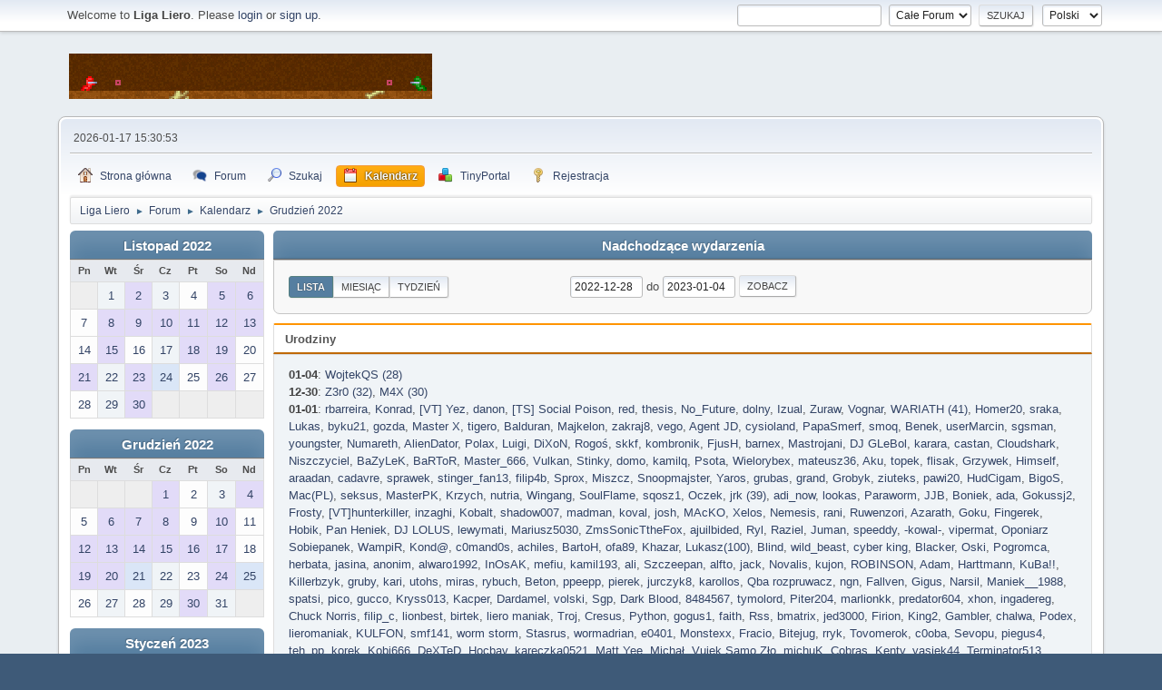

--- FILE ---
content_type: text/html; charset=UTF-8
request_url: https://www.liero.org.pl/forum/index.php?action=calendar;viewlist;year=2022;month=12;day=28
body_size: 34472
content:
<!DOCTYPE html>
<html lang="pl-PL">
<head>
	<meta charset="UTF-8">
	<link rel="stylesheet" href="https://www.liero.org.pl/forum/Themes/default/css/minified_6f0553273d05fa0ac2dd68fc9aee0990.css?smf21rc4_1638560997">
	<style>
	.postarea .bbc_img, .list_posts .bbc_img, .post .inner .bbc_img, form#reported_posts .bbc_img, #preview_body .bbc_img { max-width: 600px; }
	
	.postarea .bbc_img, .list_posts .bbc_img, .post .inner .bbc_img, form#reported_posts .bbc_img, #preview_body .bbc_img { max-height: 400px; }
	
	</style>
	<script>
		var smf_theme_url = "https://www.liero.org.pl/forum/Themes/default";
		var smf_default_theme_url = "https://www.liero.org.pl/forum/Themes/default";
		var smf_images_url = "https://www.liero.org.pl/forum/Themes/default/images";
		var smf_smileys_url = "https://www.liero.org.pl/forum/Smileys";
		var smf_smiley_sets = "fugue,alienine,stare";
		var smf_smiley_sets_default = "stare";
		var smf_scripturl = "https://www.liero.org.pl/forum/index.php?PHPSESSID=c2195dee7d83945aa33335b0c9795196&amp;";
		var smf_iso_case_folding = false;
		var smf_charset = "UTF-8";
		var smf_session_id = "b9a32d0842e09b9c1c658209d4cab71b";
		var smf_session_var = "e1d799029";
		var smf_member_id;
		var ajax_notification_text = 'Ładowanie...';
		var help_popup_heading_text = 'Zagubiłeś się? Pozwól mi wyjaśnić:';
		var banned_text = 'Przepraszamy Gość, zostałeś zbanowany na tym forum!';
		var smf_txt_expand = 'Rozwiń';
		var smf_txt_shrink = 'Zwiń';
		var smf_quote_expand = false;
		var allow_xhjr_credentials = false;
	</script>
	<script src="https://ajax.googleapis.com/ajax/libs/jquery/3.5.1/jquery.min.js?smf21rc4_1638560997"></script>
	<script src="https://www.liero.org.pl/forum/Themes/default/scripts/jquery-ui.datepicker.min.js?smf21rc4_1638560997" defer></script>
	<script src="https://www.liero.org.pl/forum/Themes/default/scripts/jquery.datepair.min.js?smf21rc4_1638560997" defer></script>
	<script src="https://www.liero.org.pl/forum/Themes/default/scripts/minified_5cab1d38515f8f9e14d4087b373d171e.js?smf21rc4_1638560997"></script>
	<script>
	var smf_you_sure ='Na pewno chcesz to zrobić?';
	</script>
	<title>Kalendarz</title>
	<meta name="viewport" content="width=device-width, initial-scale=1">
	<meta property="og:site_name" content="Liga Liero">
	<meta property="og:title" content="Kalendarz">
	<meta property="og:description" content="Kalendarz">
	<meta name="description" content="Kalendarz">
	<meta name="theme-color" content="#557EA0">
	<link rel="help" href="https://www.liero.org.pl/forum/index.php?PHPSESSID=c2195dee7d83945aa33335b0c9795196&amp;action=help">
	<link rel="contents" href="https://www.liero.org.pl/forum/index.php?PHPSESSID=c2195dee7d83945aa33335b0c9795196&amp;">
	<link rel="search" href="https://www.liero.org.pl/forum/index.php?PHPSESSID=c2195dee7d83945aa33335b0c9795196&amp;action=search">
	<link rel="alternate" type="application/rss+xml" title="Liga Liero - RSS" href="https://www.liero.org.pl/forum/index.php?PHPSESSID=c2195dee7d83945aa33335b0c9795196&amp;action=.xml;type=rss2">
	<link rel="alternate" type="application/atom+xml" title="Liga Liero - Atom" href="https://www.liero.org.pl/forum/index.php?PHPSESSID=c2195dee7d83945aa33335b0c9795196&amp;action=.xml;type=atom"><meta name="viewport" content="width=device-width, initial-scale=1.0"/><link rel="stylesheet" type="text/css" href="https://www.liero.org.pl/forum/Themes/default/css/tp-style.css?v210" /><link rel="stylesheet" type="text/css" href="https://www.liero.org.pl/forum/Themes/default/css/tp-responsive.css?v210" /><link rel="stylesheet" type="text/css" href="https://www.liero.org.pl/forum/Themes/default/css/tp-custom.css?v210" />
            <style type="text/css">
				.block_leftcontainer,
				.block_rightcontainer,
				.block_topcontainer,
				.block_uppercontainer,
				.block_centercontainer,
				.block_frontcontainer,
				.block_lowercontainer,
				.block_bottomcontainer {
                    padding-bottom: 2px;
                }

                #tpleftbarHeader {
                    margin-right: 2px;
                }

                #tprightbarHeader {
                    margin-left: 2px;
                }

            </style>
        <script type="text/javascript"><!-- // --><![CDATA[
            var tp_images_url = "https://www.liero.org.pl/forum/Themes/default/images/tinyportal";
            var tp_session_id = "b9a32d0842e09b9c1c658209d4cab71b";
            var tp_session_var = "e1d799029";
            var tp_shout_key_press = false;
            var current_header_smiley = false;var current_header_bbc = false;
        // ]]></script>
        <script type="text/javascript" src="https://www.liero.org.pl/forum/Themes/default/scripts/tinyportal/TPShout.js?v210"></script><link rel="stylesheet" type="text/css" href="https://www.liero.org.pl/forum/Themes/default/css/tp-shout.css?v210" />
	  <script type="text/javascript"><!-- // --><![CDATA[
		
		var tpPanels = new Array();
		function togglepanel( targetID )
		{
			var pstate = 0;
			var panel = targetID;
			var img = "toggle_" + targetID;
			var ap = 0;

			if ( document.getElementById && (0 !== panel.length) ) {
				target = document.getElementById( panel );
                if ( target !== null ) {
                    if ( target.style.display == "none" ) {
                        target.style.display = "";
                        pstate = 1;
                        removeFromArray(targetID, tpPanels);
                        document.cookie="tp_panels=" + tpPanels.join(",") + "; expires=Wednesday, 01-Aug-2040 08:00:00 GMT";
                        var image = document.getElementById(img);
                        if(image !== null) {
                            image.src = 'https://www.liero.org.pl/forum/Themes/default/images/tinyportal/TPupshrink.png';
                        }
                    }
                    else {
                        target.style.display = "none";
                        pstate = 0;
                        tpPanels.push(targetID);
                        document.cookie="tp_panels=" + tpPanels.join(",") + "; expires=Wednesday, 01-Aug-2040 08:00:00 GMT";
                        var image = document.getElementById(img);
                        if(image !== null) {
                            image.src = 'https://www.liero.org.pl/forum/Themes/default/images/tinyportal/TPupshrink2.png';
                        }
                    }
                }
			}
		}
		function removeFromArray(value, array){
			for(var x=0;x<array.length;x++){
				if(array[x]==value){
					array.splice(x, 1);
				}
			}
			return array;
		}
		function inArray(value, array){
			for(var x=0;x<array.length;x++){
				if(array[x]==value){
					return 1;
				}
			}
			return 0;
		}
	// ]]></script>
</head>
<body id="chrome" class="action_calendar">
<div id="footerfix">
	<div id="top_section">
		<div class="inner_wrap">
			<ul class="floatleft welcome">
				<li>Welcome to <strong>Liga Liero</strong>. Please <a href="https://www.liero.org.pl/forum/index.php?PHPSESSID=c2195dee7d83945aa33335b0c9795196&amp;action=login" onclick="return reqOverlayDiv(this.href, 'Zaloguj się');">login</a> or <a href="https://www.liero.org.pl/forum/index.php?PHPSESSID=c2195dee7d83945aa33335b0c9795196&amp;action=signup">sign up</a>.</li>
			</ul>
			<form id="languages_form" method="get" class="floatright">
				<select id="language_select" name="language" onchange="this.form.submit()">
					<option value="english">English</option>
					<option value="polski" selected="selected">Polski</option>
				</select>
				<noscript>
					<input type="submit" value="Wykonaj!">
				</noscript>
			</form>
			<form id="search_form" class="floatright" action="https://www.liero.org.pl/forum/index.php?PHPSESSID=c2195dee7d83945aa33335b0c9795196&amp;action=search2" method="post" accept-charset="UTF-8">
				<input type="search" name="search" value="">&nbsp;
				<select name="search_selection">
					<option value="all" selected>Całe Forum </option>
				</select>
				<input type="submit" name="search2" value="Szukaj" class="button">
				<input type="hidden" name="advanced" value="0">
			</form>
		</div><!-- .inner_wrap -->
	</div><!-- #top_section -->
	<div id="header">
		<h1 class="forumtitle">
			<a id="top" href="https://www.liero.org.pl/forum/index.php?PHPSESSID=c2195dee7d83945aa33335b0c9795196&amp;"><img src="/liero_pasek_duzy.gif" alt="Liga Liero"></a>
		</h1>
		<div id="siteslogan"> </div>
	</div>
	<div id="wrapper">
		<div id="upper_section">
			<div id="inner_section">
				<div id="inner_wrap">
					<div class="user">
						2026-01-17 15:30:53
					</div>
					<hr class="clear">
				</div>
				<a class="menu_icon mobile_user_menu"></a>
				<div id="main_menu">
					<div id="mobile_user_menu" class="popup_container">
						<div class="popup_window description">
							<div class="popup_heading">Mobile Main Menu
								<a href="javascript:void(0);" class="main_icons hide_popup"></a>
							</div>
							
					<ul class="dropmenu menu_nav">
						<li class="button_home">
							<a href="https://www.liero.org.pl/forum/index.php?PHPSESSID=c2195dee7d83945aa33335b0c9795196&amp;">
								<span class="main_icons home"></span><span class="textmenu">Strona główna</span>
							</a>
						</li>
						<li class="button_forum">
							<a href="https://www.liero.org.pl/forum/index.php?PHPSESSID=c2195dee7d83945aa33335b0c9795196&amp;action=forum">
								<span class="main_icons menu_tpforum"></span><span class="textmenu">Forum</span>
							</a>
						</li>
						<li class="button_search">
							<a href="https://www.liero.org.pl/forum/index.php?PHPSESSID=c2195dee7d83945aa33335b0c9795196&amp;action=search">
								<span class="main_icons search"></span><span class="textmenu">Szukaj</span>
							</a>
						</li>
						<li class="button_calendar">
							<a class="active" href="https://www.liero.org.pl/forum/index.php?PHPSESSID=c2195dee7d83945aa33335b0c9795196&amp;action=calendar">
								<span class="main_icons calendar"></span><span class="textmenu">Kalendarz</span>
							</a>
						</li>
						<li class="button_tpadmin subsections">
							<a href="#">
								<img src="https://www.liero.org.pl/forum/Themes/default/images/tinyportal/menu_tp.png" alt=""><span class="textmenu">TinyPortal</span>
							</a>
							<ul>
								<li>
									<a href="https://www.liero.org.pl/forum/index.php?PHPSESSID=c2195dee7d83945aa33335b0c9795196&amp;action=tportal;sa=download;dl">
										Downloads
									</a>
								</li>
							</ul>
						</li>
						<li class="button_signup">
							<a href="https://www.liero.org.pl/forum/index.php?PHPSESSID=c2195dee7d83945aa33335b0c9795196&amp;action=signup">
								<span class="main_icons signup"></span><span class="textmenu">Rejestracja</span>
							</a>
						</li>
					</ul><!-- .menu_nav -->
						</div>
					</div>
				</div>
				<div class="navigate_section">
					<ul>
						<li>
							<a href="https://www.liero.org.pl/forum/index.php?PHPSESSID=c2195dee7d83945aa33335b0c9795196&amp;"><span>Liga Liero</span></a>
						</li>
						<li>
							<span class="dividers"> &#9658; </span>
							<a href="https://www.liero.org.pl/forum/index.php?PHPSESSID=c2195dee7d83945aa33335b0c9795196&amp;action=forum"><span>Forum</span></a>
						</li>
						<li>
							<span class="dividers"> &#9658; </span>
							<a href="https://www.liero.org.pl/forum/index.php?PHPSESSID=c2195dee7d83945aa33335b0c9795196&amp;action=calendar"><span>Kalendarz</span></a>
						</li>
						<li class="last">
							<span class="dividers"> &#9658; </span>
							<a href="https://www.liero.org.pl/forum/index.php?PHPSESSID=c2195dee7d83945aa33335b0c9795196&amp;action=calendar;year=2022;month=12"><span>Grudzień 2022</span></a>
						</li>
					</ul>
				</div><!-- .navigate_section -->
			</div><!-- #inner_section -->
		</div><!-- #upper_section -->
		<div id="content_section">
			<div id="main_content_section">
	<div class="nosides tp_responsive">
		<div id="mainContainer" style="clear: both;">
			<div id="centerContainer">
				<div id="tpcontentHeader">
                </div><!--tpcontentHeader-->
		<div id="calendar">
			<div id="month_grid">
				
			<div class="cat_bar">
				<h3 class="catbg centertext largetext">
					<a href="https://www.liero.org.pl/forum/index.php?PHPSESSID=c2195dee7d83945aa33335b0c9795196&amp;action=calendar;viewlist;year=2022;month=11;day=28">Listopad 2022</a>
				</h3>
			</div><!-- .cat_bar -->
			<table class="calendar_table">
				<tr>
					<th class="days" scope="col">Pn</th>
					<th class="days" scope="col">Wt</th>
					<th class="days" scope="col">Śr</th>
					<th class="days" scope="col">Cz</th>
					<th class="days" scope="col">Pt</th>
					<th class="days" scope="col">So</th>
					<th class="days" scope="col">Nd</th>
				</tr>
				<tr class="days_wrapper">
					<td class="days disabled">
					</td>
					<td class="days windowbg">
						<a href="https://www.liero.org.pl/forum/index.php?PHPSESSID=c2195dee7d83945aa33335b0c9795196&amp;action=calendar;viewlist;year=2022;month=11;day=1"><span class="day_text">1</span></a>
					</td>
					<td class="days windowbg birthdays">
						<a href="https://www.liero.org.pl/forum/index.php?PHPSESSID=c2195dee7d83945aa33335b0c9795196&amp;action=calendar;viewlist;year=2022;month=11;day=2"><span class="day_text">2</span></a>
					</td>
					<td class="days windowbg">
						<a href="https://www.liero.org.pl/forum/index.php?PHPSESSID=c2195dee7d83945aa33335b0c9795196&amp;action=calendar;viewlist;year=2022;month=11;day=3"><span class="day_text">3</span></a>
					</td>
					<td class="days windowbg">
						<a href="https://www.liero.org.pl/forum/index.php?PHPSESSID=c2195dee7d83945aa33335b0c9795196&amp;action=calendar;viewlist;year=2022;month=11;day=4"><span class="day_text">4</span></a>
					</td>
					<td class="days windowbg birthdays">
						<a href="https://www.liero.org.pl/forum/index.php?PHPSESSID=c2195dee7d83945aa33335b0c9795196&amp;action=calendar;viewlist;year=2022;month=11;day=5"><span class="day_text">5</span></a>
					</td>
					<td class="days windowbg birthdays">
						<a href="https://www.liero.org.pl/forum/index.php?PHPSESSID=c2195dee7d83945aa33335b0c9795196&amp;action=calendar;viewlist;year=2022;month=11;day=6"><span class="day_text">6</span></a>
					</td>
				</tr>
				<tr class="days_wrapper">
					<td class="days windowbg">
						<a href="https://www.liero.org.pl/forum/index.php?PHPSESSID=c2195dee7d83945aa33335b0c9795196&amp;action=calendar;viewlist;year=2022;month=11;day=7"><span class="day_text">7</span></a>
					</td>
					<td class="days windowbg birthdays">
						<a href="https://www.liero.org.pl/forum/index.php?PHPSESSID=c2195dee7d83945aa33335b0c9795196&amp;action=calendar;viewlist;year=2022;month=11;day=8"><span class="day_text">8</span></a>
					</td>
					<td class="days windowbg birthdays">
						<a href="https://www.liero.org.pl/forum/index.php?PHPSESSID=c2195dee7d83945aa33335b0c9795196&amp;action=calendar;viewlist;year=2022;month=11;day=9"><span class="day_text">9</span></a>
					</td>
					<td class="days windowbg birthdays">
						<a href="https://www.liero.org.pl/forum/index.php?PHPSESSID=c2195dee7d83945aa33335b0c9795196&amp;action=calendar;viewlist;year=2022;month=11;day=10"><span class="day_text">10</span></a>
					</td>
					<td class="days windowbg holidays birthdays">
						<a href="https://www.liero.org.pl/forum/index.php?PHPSESSID=c2195dee7d83945aa33335b0c9795196&amp;action=calendar;viewlist;year=2022;month=11;day=11"><span class="day_text">11</span></a>
					</td>
					<td class="days windowbg birthdays">
						<a href="https://www.liero.org.pl/forum/index.php?PHPSESSID=c2195dee7d83945aa33335b0c9795196&amp;action=calendar;viewlist;year=2022;month=11;day=12"><span class="day_text">12</span></a>
					</td>
					<td class="days windowbg birthdays">
						<a href="https://www.liero.org.pl/forum/index.php?PHPSESSID=c2195dee7d83945aa33335b0c9795196&amp;action=calendar;viewlist;year=2022;month=11;day=13"><span class="day_text">13</span></a>
					</td>
				</tr>
				<tr class="days_wrapper">
					<td class="days windowbg">
						<a href="https://www.liero.org.pl/forum/index.php?PHPSESSID=c2195dee7d83945aa33335b0c9795196&amp;action=calendar;viewlist;year=2022;month=11;day=14"><span class="day_text">14</span></a>
					</td>
					<td class="days windowbg birthdays">
						<a href="https://www.liero.org.pl/forum/index.php?PHPSESSID=c2195dee7d83945aa33335b0c9795196&amp;action=calendar;viewlist;year=2022;month=11;day=15"><span class="day_text">15</span></a>
					</td>
					<td class="days windowbg">
						<a href="https://www.liero.org.pl/forum/index.php?PHPSESSID=c2195dee7d83945aa33335b0c9795196&amp;action=calendar;viewlist;year=2022;month=11;day=16"><span class="day_text">16</span></a>
					</td>
					<td class="days windowbg">
						<a href="https://www.liero.org.pl/forum/index.php?PHPSESSID=c2195dee7d83945aa33335b0c9795196&amp;action=calendar;viewlist;year=2022;month=11;day=17"><span class="day_text">17</span></a>
					</td>
					<td class="days windowbg birthdays">
						<a href="https://www.liero.org.pl/forum/index.php?PHPSESSID=c2195dee7d83945aa33335b0c9795196&amp;action=calendar;viewlist;year=2022;month=11;day=18"><span class="day_text">18</span></a>
					</td>
					<td class="days windowbg birthdays">
						<a href="https://www.liero.org.pl/forum/index.php?PHPSESSID=c2195dee7d83945aa33335b0c9795196&amp;action=calendar;viewlist;year=2022;month=11;day=19"><span class="day_text">19</span></a>
					</td>
					<td class="days windowbg">
						<a href="https://www.liero.org.pl/forum/index.php?PHPSESSID=c2195dee7d83945aa33335b0c9795196&amp;action=calendar;viewlist;year=2022;month=11;day=20"><span class="day_text">20</span></a>
					</td>
				</tr>
				<tr class="days_wrapper">
					<td class="days windowbg birthdays">
						<a href="https://www.liero.org.pl/forum/index.php?PHPSESSID=c2195dee7d83945aa33335b0c9795196&amp;action=calendar;viewlist;year=2022;month=11;day=21"><span class="day_text">21</span></a>
					</td>
					<td class="days windowbg">
						<a href="https://www.liero.org.pl/forum/index.php?PHPSESSID=c2195dee7d83945aa33335b0c9795196&amp;action=calendar;viewlist;year=2022;month=11;day=22"><span class="day_text">22</span></a>
					</td>
					<td class="days windowbg birthdays">
						<a href="https://www.liero.org.pl/forum/index.php?PHPSESSID=c2195dee7d83945aa33335b0c9795196&amp;action=calendar;viewlist;year=2022;month=11;day=23"><span class="day_text">23</span></a>
					</td>
					<td class="days windowbg holidays">
						<a href="https://www.liero.org.pl/forum/index.php?PHPSESSID=c2195dee7d83945aa33335b0c9795196&amp;action=calendar;viewlist;year=2022;month=11;day=24"><span class="day_text">24</span></a>
					</td>
					<td class="days windowbg">
						<a href="https://www.liero.org.pl/forum/index.php?PHPSESSID=c2195dee7d83945aa33335b0c9795196&amp;action=calendar;viewlist;year=2022;month=11;day=25"><span class="day_text">25</span></a>
					</td>
					<td class="days windowbg birthdays">
						<a href="https://www.liero.org.pl/forum/index.php?PHPSESSID=c2195dee7d83945aa33335b0c9795196&amp;action=calendar;viewlist;year=2022;month=11;day=26"><span class="day_text">26</span></a>
					</td>
					<td class="days windowbg">
						<a href="https://www.liero.org.pl/forum/index.php?PHPSESSID=c2195dee7d83945aa33335b0c9795196&amp;action=calendar;viewlist;year=2022;month=11;day=27"><span class="day_text">27</span></a>
					</td>
				</tr>
				<tr class="days_wrapper">
					<td class="days windowbg">
						<a href="https://www.liero.org.pl/forum/index.php?PHPSESSID=c2195dee7d83945aa33335b0c9795196&amp;action=calendar;viewlist;year=2022;month=11;day=28"><span class="day_text">28</span></a>
					</td>
					<td class="days windowbg">
						<a href="https://www.liero.org.pl/forum/index.php?PHPSESSID=c2195dee7d83945aa33335b0c9795196&amp;action=calendar;viewlist;year=2022;month=11;day=29"><span class="day_text">29</span></a>
					</td>
					<td class="days windowbg birthdays">
						<a href="https://www.liero.org.pl/forum/index.php?PHPSESSID=c2195dee7d83945aa33335b0c9795196&amp;action=calendar;viewlist;year=2022;month=11;day=30"><span class="day_text">30</span></a>
					</td>
					<td class="days disabled">
					</td>
					<td class="days disabled">
					</td>
					<td class="days disabled">
					</td>
					<td class="days disabled">
					</td>
				</tr>
			</table>
				
			<div class="cat_bar">
				<h3 class="catbg centertext largetext">
					<a href="https://www.liero.org.pl/forum/index.php?PHPSESSID=c2195dee7d83945aa33335b0c9795196&amp;action=calendar;viewlist;year=2022;month=12;day=28">Grudzień 2022</a>
				</h3>
			</div><!-- .cat_bar -->
			<table class="calendar_table">
				<tr>
					<th class="days" scope="col">Pn</th>
					<th class="days" scope="col">Wt</th>
					<th class="days" scope="col">Śr</th>
					<th class="days" scope="col">Cz</th>
					<th class="days" scope="col">Pt</th>
					<th class="days" scope="col">So</th>
					<th class="days" scope="col">Nd</th>
				</tr>
				<tr class="days_wrapper">
					<td class="days disabled">
					</td>
					<td class="days disabled">
					</td>
					<td class="days disabled">
					</td>
					<td class="days windowbg birthdays">
						<a href="https://www.liero.org.pl/forum/index.php?PHPSESSID=c2195dee7d83945aa33335b0c9795196&amp;action=calendar;viewlist;year=2022;month=12;day=1"><span class="day_text">1</span></a>
					</td>
					<td class="days windowbg">
						<a href="https://www.liero.org.pl/forum/index.php?PHPSESSID=c2195dee7d83945aa33335b0c9795196&amp;action=calendar;viewlist;year=2022;month=12;day=2"><span class="day_text">2</span></a>
					</td>
					<td class="days windowbg">
						<a href="https://www.liero.org.pl/forum/index.php?PHPSESSID=c2195dee7d83945aa33335b0c9795196&amp;action=calendar;viewlist;year=2022;month=12;day=3"><span class="day_text">3</span></a>
					</td>
					<td class="days windowbg birthdays">
						<a href="https://www.liero.org.pl/forum/index.php?PHPSESSID=c2195dee7d83945aa33335b0c9795196&amp;action=calendar;viewlist;year=2022;month=12;day=4"><span class="day_text">4</span></a>
					</td>
				</tr>
				<tr class="days_wrapper">
					<td class="days windowbg">
						<a href="https://www.liero.org.pl/forum/index.php?PHPSESSID=c2195dee7d83945aa33335b0c9795196&amp;action=calendar;viewlist;year=2022;month=12;day=5"><span class="day_text">5</span></a>
					</td>
					<td class="days windowbg birthdays">
						<a href="https://www.liero.org.pl/forum/index.php?PHPSESSID=c2195dee7d83945aa33335b0c9795196&amp;action=calendar;viewlist;year=2022;month=12;day=6"><span class="day_text">6</span></a>
					</td>
					<td class="days windowbg birthdays">
						<a href="https://www.liero.org.pl/forum/index.php?PHPSESSID=c2195dee7d83945aa33335b0c9795196&amp;action=calendar;viewlist;year=2022;month=12;day=7"><span class="day_text">7</span></a>
					</td>
					<td class="days windowbg birthdays">
						<a href="https://www.liero.org.pl/forum/index.php?PHPSESSID=c2195dee7d83945aa33335b0c9795196&amp;action=calendar;viewlist;year=2022;month=12;day=8"><span class="day_text">8</span></a>
					</td>
					<td class="days windowbg">
						<a href="https://www.liero.org.pl/forum/index.php?PHPSESSID=c2195dee7d83945aa33335b0c9795196&amp;action=calendar;viewlist;year=2022;month=12;day=9"><span class="day_text">9</span></a>
					</td>
					<td class="days windowbg birthdays">
						<a href="https://www.liero.org.pl/forum/index.php?PHPSESSID=c2195dee7d83945aa33335b0c9795196&amp;action=calendar;viewlist;year=2022;month=12;day=10"><span class="day_text">10</span></a>
					</td>
					<td class="days windowbg">
						<a href="https://www.liero.org.pl/forum/index.php?PHPSESSID=c2195dee7d83945aa33335b0c9795196&amp;action=calendar;viewlist;year=2022;month=12;day=11"><span class="day_text">11</span></a>
					</td>
				</tr>
				<tr class="days_wrapper">
					<td class="days windowbg birthdays">
						<a href="https://www.liero.org.pl/forum/index.php?PHPSESSID=c2195dee7d83945aa33335b0c9795196&amp;action=calendar;viewlist;year=2022;month=12;day=12"><span class="day_text">12</span></a>
					</td>
					<td class="days windowbg birthdays">
						<a href="https://www.liero.org.pl/forum/index.php?PHPSESSID=c2195dee7d83945aa33335b0c9795196&amp;action=calendar;viewlist;year=2022;month=12;day=13"><span class="day_text">13</span></a>
					</td>
					<td class="days windowbg birthdays">
						<a href="https://www.liero.org.pl/forum/index.php?PHPSESSID=c2195dee7d83945aa33335b0c9795196&amp;action=calendar;viewlist;year=2022;month=12;day=14"><span class="day_text">14</span></a>
					</td>
					<td class="days windowbg birthdays">
						<a href="https://www.liero.org.pl/forum/index.php?PHPSESSID=c2195dee7d83945aa33335b0c9795196&amp;action=calendar;viewlist;year=2022;month=12;day=15"><span class="day_text">15</span></a>
					</td>
					<td class="days windowbg birthdays">
						<a href="https://www.liero.org.pl/forum/index.php?PHPSESSID=c2195dee7d83945aa33335b0c9795196&amp;action=calendar;viewlist;year=2022;month=12;day=16"><span class="day_text">16</span></a>
					</td>
					<td class="days windowbg birthdays">
						<a href="https://www.liero.org.pl/forum/index.php?PHPSESSID=c2195dee7d83945aa33335b0c9795196&amp;action=calendar;viewlist;year=2022;month=12;day=17"><span class="day_text">17</span></a>
					</td>
					<td class="days windowbg">
						<a href="https://www.liero.org.pl/forum/index.php?PHPSESSID=c2195dee7d83945aa33335b0c9795196&amp;action=calendar;viewlist;year=2022;month=12;day=18"><span class="day_text">18</span></a>
					</td>
				</tr>
				<tr class="days_wrapper">
					<td class="days windowbg birthdays">
						<a href="https://www.liero.org.pl/forum/index.php?PHPSESSID=c2195dee7d83945aa33335b0c9795196&amp;action=calendar;viewlist;year=2022;month=12;day=19"><span class="day_text">19</span></a>
					</td>
					<td class="days windowbg birthdays">
						<a href="https://www.liero.org.pl/forum/index.php?PHPSESSID=c2195dee7d83945aa33335b0c9795196&amp;action=calendar;viewlist;year=2022;month=12;day=20"><span class="day_text">20</span></a>
					</td>
					<td class="days windowbg holidays">
						<a href="https://www.liero.org.pl/forum/index.php?PHPSESSID=c2195dee7d83945aa33335b0c9795196&amp;action=calendar;viewlist;year=2022;month=12;day=21"><span class="day_text">21</span></a>
					</td>
					<td class="days windowbg">
						<a href="https://www.liero.org.pl/forum/index.php?PHPSESSID=c2195dee7d83945aa33335b0c9795196&amp;action=calendar;viewlist;year=2022;month=12;day=22"><span class="day_text">22</span></a>
					</td>
					<td class="days windowbg">
						<a href="https://www.liero.org.pl/forum/index.php?PHPSESSID=c2195dee7d83945aa33335b0c9795196&amp;action=calendar;viewlist;year=2022;month=12;day=23"><span class="day_text">23</span></a>
					</td>
					<td class="days windowbg birthdays">
						<a href="https://www.liero.org.pl/forum/index.php?PHPSESSID=c2195dee7d83945aa33335b0c9795196&amp;action=calendar;viewlist;year=2022;month=12;day=24"><span class="day_text">24</span></a>
					</td>
					<td class="days windowbg holidays">
						<a href="https://www.liero.org.pl/forum/index.php?PHPSESSID=c2195dee7d83945aa33335b0c9795196&amp;action=calendar;viewlist;year=2022;month=12;day=25"><span class="day_text">25</span></a>
					</td>
				</tr>
				<tr class="days_wrapper">
					<td class="days windowbg">
						<a href="https://www.liero.org.pl/forum/index.php?PHPSESSID=c2195dee7d83945aa33335b0c9795196&amp;action=calendar;viewlist;year=2022;month=12;day=26"><span class="day_text">26</span></a>
					</td>
					<td class="days windowbg">
						<a href="https://www.liero.org.pl/forum/index.php?PHPSESSID=c2195dee7d83945aa33335b0c9795196&amp;action=calendar;viewlist;year=2022;month=12;day=27"><span class="day_text">27</span></a>
					</td>
					<td class="days windowbg">
						<a href="https://www.liero.org.pl/forum/index.php?PHPSESSID=c2195dee7d83945aa33335b0c9795196&amp;action=calendar;viewlist;year=2022;month=12;day=28"><span class="day_text">28</span></a>
					</td>
					<td class="days windowbg">
						<a href="https://www.liero.org.pl/forum/index.php?PHPSESSID=c2195dee7d83945aa33335b0c9795196&amp;action=calendar;viewlist;year=2022;month=12;day=29"><span class="day_text">29</span></a>
					</td>
					<td class="days windowbg birthdays">
						<a href="https://www.liero.org.pl/forum/index.php?PHPSESSID=c2195dee7d83945aa33335b0c9795196&amp;action=calendar;viewlist;year=2022;month=12;day=30"><span class="day_text">30</span></a>
					</td>
					<td class="days windowbg">
						<a href="https://www.liero.org.pl/forum/index.php?PHPSESSID=c2195dee7d83945aa33335b0c9795196&amp;action=calendar;viewlist;year=2022;month=12;day=31"><span class="day_text">31</span></a>
					</td>
					<td class="days disabled">
					</td>
				</tr>
			</table>
				
			<div class="cat_bar">
				<h3 class="catbg centertext largetext">
					<a href="https://www.liero.org.pl/forum/index.php?PHPSESSID=c2195dee7d83945aa33335b0c9795196&amp;action=calendar;viewlist;year=2023;month=1;day=28">Styczeń 2023</a>
				</h3>
			</div><!-- .cat_bar -->
			<table class="calendar_table">
				<tr>
					<th class="days" scope="col">Pn</th>
					<th class="days" scope="col">Wt</th>
					<th class="days" scope="col">Śr</th>
					<th class="days" scope="col">Cz</th>
					<th class="days" scope="col">Pt</th>
					<th class="days" scope="col">So</th>
					<th class="days" scope="col">Nd</th>
				</tr>
				<tr class="days_wrapper">
					<td class="days disabled">
					</td>
					<td class="days disabled">
					</td>
					<td class="days disabled">
					</td>
					<td class="days disabled">
					</td>
					<td class="days disabled">
					</td>
					<td class="days disabled">
					</td>
					<td class="days windowbg holidays birthdays">
						<a href="https://www.liero.org.pl/forum/index.php?PHPSESSID=c2195dee7d83945aa33335b0c9795196&amp;action=calendar;viewlist;year=2023;month=1;day=1"><span class="day_text">1</span></a>
					</td>
				</tr>
				<tr class="days_wrapper">
					<td class="days windowbg">
						<a href="https://www.liero.org.pl/forum/index.php?PHPSESSID=c2195dee7d83945aa33335b0c9795196&amp;action=calendar;viewlist;year=2023;month=1;day=2"><span class="day_text">2</span></a>
					</td>
					<td class="days windowbg birthdays">
						<a href="https://www.liero.org.pl/forum/index.php?PHPSESSID=c2195dee7d83945aa33335b0c9795196&amp;action=calendar;viewlist;year=2023;month=1;day=3"><span class="day_text">3</span></a>
					</td>
					<td class="days windowbg birthdays">
						<a href="https://www.liero.org.pl/forum/index.php?PHPSESSID=c2195dee7d83945aa33335b0c9795196&amp;action=calendar;viewlist;year=2023;month=1;day=4"><span class="day_text">4</span></a>
					</td>
					<td class="days windowbg birthdays">
						<a href="https://www.liero.org.pl/forum/index.php?PHPSESSID=c2195dee7d83945aa33335b0c9795196&amp;action=calendar;viewlist;year=2023;month=1;day=5"><span class="day_text">5</span></a>
					</td>
					<td class="days windowbg birthdays">
						<a href="https://www.liero.org.pl/forum/index.php?PHPSESSID=c2195dee7d83945aa33335b0c9795196&amp;action=calendar;viewlist;year=2023;month=1;day=6"><span class="day_text">6</span></a>
					</td>
					<td class="days windowbg">
						<a href="https://www.liero.org.pl/forum/index.php?PHPSESSID=c2195dee7d83945aa33335b0c9795196&amp;action=calendar;viewlist;year=2023;month=1;day=7"><span class="day_text">7</span></a>
					</td>
					<td class="days windowbg">
						<a href="https://www.liero.org.pl/forum/index.php?PHPSESSID=c2195dee7d83945aa33335b0c9795196&amp;action=calendar;viewlist;year=2023;month=1;day=8"><span class="day_text">8</span></a>
					</td>
				</tr>
				<tr class="days_wrapper">
					<td class="days windowbg">
						<a href="https://www.liero.org.pl/forum/index.php?PHPSESSID=c2195dee7d83945aa33335b0c9795196&amp;action=calendar;viewlist;year=2023;month=1;day=9"><span class="day_text">9</span></a>
					</td>
					<td class="days windowbg">
						<a href="https://www.liero.org.pl/forum/index.php?PHPSESSID=c2195dee7d83945aa33335b0c9795196&amp;action=calendar;viewlist;year=2023;month=1;day=10"><span class="day_text">10</span></a>
					</td>
					<td class="days windowbg birthdays">
						<a href="https://www.liero.org.pl/forum/index.php?PHPSESSID=c2195dee7d83945aa33335b0c9795196&amp;action=calendar;viewlist;year=2023;month=1;day=11"><span class="day_text">11</span></a>
					</td>
					<td class="days windowbg">
						<a href="https://www.liero.org.pl/forum/index.php?PHPSESSID=c2195dee7d83945aa33335b0c9795196&amp;action=calendar;viewlist;year=2023;month=1;day=12"><span class="day_text">12</span></a>
					</td>
					<td class="days windowbg birthdays">
						<a href="https://www.liero.org.pl/forum/index.php?PHPSESSID=c2195dee7d83945aa33335b0c9795196&amp;action=calendar;viewlist;year=2023;month=1;day=13"><span class="day_text">13</span></a>
					</td>
					<td class="days windowbg birthdays">
						<a href="https://www.liero.org.pl/forum/index.php?PHPSESSID=c2195dee7d83945aa33335b0c9795196&amp;action=calendar;viewlist;year=2023;month=1;day=14"><span class="day_text">14</span></a>
					</td>
					<td class="days windowbg">
						<a href="https://www.liero.org.pl/forum/index.php?PHPSESSID=c2195dee7d83945aa33335b0c9795196&amp;action=calendar;viewlist;year=2023;month=1;day=15"><span class="day_text">15</span></a>
					</td>
				</tr>
				<tr class="days_wrapper">
					<td class="days windowbg">
						<a href="https://www.liero.org.pl/forum/index.php?PHPSESSID=c2195dee7d83945aa33335b0c9795196&amp;action=calendar;viewlist;year=2023;month=1;day=16"><span class="day_text">16</span></a>
					</td>
					<td class="days windowbg birthdays">
						<a href="https://www.liero.org.pl/forum/index.php?PHPSESSID=c2195dee7d83945aa33335b0c9795196&amp;action=calendar;viewlist;year=2023;month=1;day=17"><span class="day_text">17</span></a>
					</td>
					<td class="days windowbg">
						<a href="https://www.liero.org.pl/forum/index.php?PHPSESSID=c2195dee7d83945aa33335b0c9795196&amp;action=calendar;viewlist;year=2023;month=1;day=18"><span class="day_text">18</span></a>
					</td>
					<td class="days windowbg birthdays">
						<a href="https://www.liero.org.pl/forum/index.php?PHPSESSID=c2195dee7d83945aa33335b0c9795196&amp;action=calendar;viewlist;year=2023;month=1;day=19"><span class="day_text">19</span></a>
					</td>
					<td class="days windowbg">
						<a href="https://www.liero.org.pl/forum/index.php?PHPSESSID=c2195dee7d83945aa33335b0c9795196&amp;action=calendar;viewlist;year=2023;month=1;day=20"><span class="day_text">20</span></a>
					</td>
					<td class="days windowbg">
						<a href="https://www.liero.org.pl/forum/index.php?PHPSESSID=c2195dee7d83945aa33335b0c9795196&amp;action=calendar;viewlist;year=2023;month=1;day=21"><span class="day_text">21</span></a>
					</td>
					<td class="days windowbg">
						<a href="https://www.liero.org.pl/forum/index.php?PHPSESSID=c2195dee7d83945aa33335b0c9795196&amp;action=calendar;viewlist;year=2023;month=1;day=22"><span class="day_text">22</span></a>
					</td>
				</tr>
				<tr class="days_wrapper">
					<td class="days windowbg">
						<a href="https://www.liero.org.pl/forum/index.php?PHPSESSID=c2195dee7d83945aa33335b0c9795196&amp;action=calendar;viewlist;year=2023;month=1;day=23"><span class="day_text">23</span></a>
					</td>
					<td class="days windowbg">
						<a href="https://www.liero.org.pl/forum/index.php?PHPSESSID=c2195dee7d83945aa33335b0c9795196&amp;action=calendar;viewlist;year=2023;month=1;day=24"><span class="day_text">24</span></a>
					</td>
					<td class="days windowbg">
						<a href="https://www.liero.org.pl/forum/index.php?PHPSESSID=c2195dee7d83945aa33335b0c9795196&amp;action=calendar;viewlist;year=2023;month=1;day=25"><span class="day_text">25</span></a>
					</td>
					<td class="days windowbg">
						<a href="https://www.liero.org.pl/forum/index.php?PHPSESSID=c2195dee7d83945aa33335b0c9795196&amp;action=calendar;viewlist;year=2023;month=1;day=26"><span class="day_text">26</span></a>
					</td>
					<td class="days windowbg birthdays">
						<a href="https://www.liero.org.pl/forum/index.php?PHPSESSID=c2195dee7d83945aa33335b0c9795196&amp;action=calendar;viewlist;year=2023;month=1;day=27"><span class="day_text">27</span></a>
					</td>
					<td class="days windowbg birthdays">
						<a href="https://www.liero.org.pl/forum/index.php?PHPSESSID=c2195dee7d83945aa33335b0c9795196&amp;action=calendar;viewlist;year=2023;month=1;day=28"><span class="day_text">28</span></a>
					</td>
					<td class="days windowbg">
						<a href="https://www.liero.org.pl/forum/index.php?PHPSESSID=c2195dee7d83945aa33335b0c9795196&amp;action=calendar;viewlist;year=2023;month=1;day=29"><span class="day_text">29</span></a>
					</td>
				</tr>
				<tr class="days_wrapper">
					<td class="days windowbg">
						<a href="https://www.liero.org.pl/forum/index.php?PHPSESSID=c2195dee7d83945aa33335b0c9795196&amp;action=calendar;viewlist;year=2023;month=1;day=30"><span class="day_text">30</span></a>
					</td>
					<td class="days windowbg birthdays">
						<a href="https://www.liero.org.pl/forum/index.php?PHPSESSID=c2195dee7d83945aa33335b0c9795196&amp;action=calendar;viewlist;year=2023;month=1;day=31"><span class="day_text">31</span></a>
					</td>
					<td class="days disabled">
					</td>
					<td class="days disabled">
					</td>
					<td class="days disabled">
					</td>
					<td class="days disabled">
					</td>
					<td class="days disabled">
					</td>
				</tr>
			</table>
			</div>
			<div id="main_grid">
				
			<div class="cat_bar">
				<h3 class="catbg centertext largetext">
					<a href="https://www.liero.org.pl/forum/index.php?PHPSESSID=c2195dee7d83945aa33335b0c9795196&amp;action=calendar;viewlist;year=2022;month=12;day=28">Nadchodzące wydarzenia</a>
				</h3>
			</div>
		<div class="calendar_top roundframe noup">
			<div id="calendar_viewselector" class="buttonrow floatleft">
				<a href="https://www.liero.org.pl/forum/index.php?PHPSESSID=c2195dee7d83945aa33335b0c9795196&amp;action=calendar;viewlist;year=2022;month=12;day=28" class="button active">Lista</a>
				<a href="https://www.liero.org.pl/forum/index.php?PHPSESSID=c2195dee7d83945aa33335b0c9795196&amp;action=calendar;viewmonth;year=2022;month=12;day=28" class="button">Miesiąc</a>
				<a href="https://www.liero.org.pl/forum/index.php?PHPSESSID=c2195dee7d83945aa33335b0c9795196&amp;action=calendar;viewweek;year=2022;month=12;day=28" class="button">Tydzień</a>
			</div>
			
			<form action="https://www.liero.org.pl/forum/index.php?PHPSESSID=c2195dee7d83945aa33335b0c9795196&amp;action=calendar;viewlist" id="calendar_range" method="post" accept-charset="UTF-8">
				<input type="text" name="start_date" id="start_date" maxlength="10" value="2022-12-28" tabindex="1" class="date_input start" data-type="date">
				<span>do</span>
				<input type="text" name="end_date" id="end_date" maxlength="10" value="2023-01-04" tabindex="2" class="date_input end" data-type="date">
				<input type="submit" class="button" style="float:none" id="view_button" value="Zobacz">
			</form>
		</div><!-- .calendar_top -->
			<div>
				<div class="title_bar">
					<h3 class="titlebg">Urodziny</h3>
				</div>
				<div class="windowbg">
					<p class="inline">
						<strong>01-04</strong>: <a href="https://www.liero.org.pl/forum/index.php?PHPSESSID=c2195dee7d83945aa33335b0c9795196&amp;action=profile;u=1490">WojtekQS (28)</a>
					</p>
					<p class="inline">
						<strong>12-30</strong>: <a href="https://www.liero.org.pl/forum/index.php?PHPSESSID=c2195dee7d83945aa33335b0c9795196&amp;action=profile;u=3372">Z3r0 (32)</a>, <a href="https://www.liero.org.pl/forum/index.php?PHPSESSID=c2195dee7d83945aa33335b0c9795196&amp;action=profile;u=2387">M4X (30)</a>
					</p>
					<p class="inline">
						<strong>01-01</strong>: <a href="https://www.liero.org.pl/forum/index.php?PHPSESSID=c2195dee7d83945aa33335b0c9795196&amp;action=profile;u=53">rbarreira</a>, <a href="https://www.liero.org.pl/forum/index.php?PHPSESSID=c2195dee7d83945aa33335b0c9795196&amp;action=profile;u=71">Konrad</a>, <a href="https://www.liero.org.pl/forum/index.php?PHPSESSID=c2195dee7d83945aa33335b0c9795196&amp;action=profile;u=87">[VT] Yez</a>, <a href="https://www.liero.org.pl/forum/index.php?PHPSESSID=c2195dee7d83945aa33335b0c9795196&amp;action=profile;u=1373">danon</a>, <a href="https://www.liero.org.pl/forum/index.php?PHPSESSID=c2195dee7d83945aa33335b0c9795196&amp;action=profile;u=148">[TS] Social Poison</a>, <a href="https://www.liero.org.pl/forum/index.php?PHPSESSID=c2195dee7d83945aa33335b0c9795196&amp;action=profile;u=162">red</a>, <a href="https://www.liero.org.pl/forum/index.php?PHPSESSID=c2195dee7d83945aa33335b0c9795196&amp;action=profile;u=296">thesis</a>, <a href="https://www.liero.org.pl/forum/index.php?PHPSESSID=c2195dee7d83945aa33335b0c9795196&amp;action=profile;u=539">No_Future</a>, <a href="https://www.liero.org.pl/forum/index.php?PHPSESSID=c2195dee7d83945aa33335b0c9795196&amp;action=profile;u=279">dolny</a>, <a href="https://www.liero.org.pl/forum/index.php?PHPSESSID=c2195dee7d83945aa33335b0c9795196&amp;action=profile;u=353">Izual</a>, <a href="https://www.liero.org.pl/forum/index.php?PHPSESSID=c2195dee7d83945aa33335b0c9795196&amp;action=profile;u=394">Zuraw</a>, <a href="https://www.liero.org.pl/forum/index.php?PHPSESSID=c2195dee7d83945aa33335b0c9795196&amp;action=profile;u=396">Vognar</a>, <a href="https://www.liero.org.pl/forum/index.php?PHPSESSID=c2195dee7d83945aa33335b0c9795196&amp;action=profile;u=398">WARIATH (41)</a>, <a href="https://www.liero.org.pl/forum/index.php?PHPSESSID=c2195dee7d83945aa33335b0c9795196&amp;action=profile;u=689">Homer20</a>, <a href="https://www.liero.org.pl/forum/index.php?PHPSESSID=c2195dee7d83945aa33335b0c9795196&amp;action=profile;u=458">sraka</a>, <a href="https://www.liero.org.pl/forum/index.php?PHPSESSID=c2195dee7d83945aa33335b0c9795196&amp;action=profile;u=542">Lukas</a>, <a href="https://www.liero.org.pl/forum/index.php?PHPSESSID=c2195dee7d83945aa33335b0c9795196&amp;action=profile;u=1421">byku21</a>, <a href="https://www.liero.org.pl/forum/index.php?PHPSESSID=c2195dee7d83945aa33335b0c9795196&amp;action=profile;u=613">gozda</a>, <a href="https://www.liero.org.pl/forum/index.php?PHPSESSID=c2195dee7d83945aa33335b0c9795196&amp;action=profile;u=670">Master X</a>, <a href="https://www.liero.org.pl/forum/index.php?PHPSESSID=c2195dee7d83945aa33335b0c9795196&amp;action=profile;u=709">tigero</a>, <a href="https://www.liero.org.pl/forum/index.php?PHPSESSID=c2195dee7d83945aa33335b0c9795196&amp;action=profile;u=1509">Balduran</a>, <a href="https://www.liero.org.pl/forum/index.php?PHPSESSID=c2195dee7d83945aa33335b0c9795196&amp;action=profile;u=1420">Majkelon</a>, <a href="https://www.liero.org.pl/forum/index.php?PHPSESSID=c2195dee7d83945aa33335b0c9795196&amp;action=profile;u=961">zakraj8</a>, <a href="https://www.liero.org.pl/forum/index.php?PHPSESSID=c2195dee7d83945aa33335b0c9795196&amp;action=profile;u=962">vego</a>, <a href="https://www.liero.org.pl/forum/index.php?PHPSESSID=c2195dee7d83945aa33335b0c9795196&amp;action=profile;u=3887">Agent JD</a>, <a href="https://www.liero.org.pl/forum/index.php?PHPSESSID=c2195dee7d83945aa33335b0c9795196&amp;action=profile;u=3886">cysioland</a>, <a href="https://www.liero.org.pl/forum/index.php?PHPSESSID=c2195dee7d83945aa33335b0c9795196&amp;action=profile;u=982">PapaSmerf</a>, <a href="https://www.liero.org.pl/forum/index.php?PHPSESSID=c2195dee7d83945aa33335b0c9795196&amp;action=profile;u=3971">smoq</a>, <a href="https://www.liero.org.pl/forum/index.php?PHPSESSID=c2195dee7d83945aa33335b0c9795196&amp;action=profile;u=1011">Benek</a>, <a href="https://www.liero.org.pl/forum/index.php?PHPSESSID=c2195dee7d83945aa33335b0c9795196&amp;action=profile;u=1060">userMarcin</a>, <a href="https://www.liero.org.pl/forum/index.php?PHPSESSID=c2195dee7d83945aa33335b0c9795196&amp;action=profile;u=1059">sgsman</a>, <a href="https://www.liero.org.pl/forum/index.php?PHPSESSID=c2195dee7d83945aa33335b0c9795196&amp;action=profile;u=1251">youngster</a>, <a href="https://www.liero.org.pl/forum/index.php?PHPSESSID=c2195dee7d83945aa33335b0c9795196&amp;action=profile;u=1080">Numareth</a>, <a href="https://www.liero.org.pl/forum/index.php?PHPSESSID=c2195dee7d83945aa33335b0c9795196&amp;action=profile;u=1083">AlienDator</a>, <a href="https://www.liero.org.pl/forum/index.php?PHPSESSID=c2195dee7d83945aa33335b0c9795196&amp;action=profile;u=1092">Polax</a>, <a href="https://www.liero.org.pl/forum/index.php?PHPSESSID=c2195dee7d83945aa33335b0c9795196&amp;action=profile;u=1102">Luigi</a>, <a href="https://www.liero.org.pl/forum/index.php?PHPSESSID=c2195dee7d83945aa33335b0c9795196&amp;action=profile;u=1130">DiXoN</a>, <a href="https://www.liero.org.pl/forum/index.php?PHPSESSID=c2195dee7d83945aa33335b0c9795196&amp;action=profile;u=1135">Rogoś</a>, <a href="https://www.liero.org.pl/forum/index.php?PHPSESSID=c2195dee7d83945aa33335b0c9795196&amp;action=profile;u=1137">skkf</a>, <a href="https://www.liero.org.pl/forum/index.php?PHPSESSID=c2195dee7d83945aa33335b0c9795196&amp;action=profile;u=1178">kombronik</a>, <a href="https://www.liero.org.pl/forum/index.php?PHPSESSID=c2195dee7d83945aa33335b0c9795196&amp;action=profile;u=1185">FjusH</a>, <a href="https://www.liero.org.pl/forum/index.php?PHPSESSID=c2195dee7d83945aa33335b0c9795196&amp;action=profile;u=1193">barnex</a>, <a href="https://www.liero.org.pl/forum/index.php?PHPSESSID=c2195dee7d83945aa33335b0c9795196&amp;action=profile;u=1260">Mastrojani</a>, <a href="https://www.liero.org.pl/forum/index.php?PHPSESSID=c2195dee7d83945aa33335b0c9795196&amp;action=profile;u=1259">DJ GLeBol</a>, <a href="https://www.liero.org.pl/forum/index.php?PHPSESSID=c2195dee7d83945aa33335b0c9795196&amp;action=profile;u=1200">karara</a>, <a href="https://www.liero.org.pl/forum/index.php?PHPSESSID=c2195dee7d83945aa33335b0c9795196&amp;action=profile;u=1210">castan</a>, <a href="https://www.liero.org.pl/forum/index.php?PHPSESSID=c2195dee7d83945aa33335b0c9795196&amp;action=profile;u=1216">Cloudshark</a>, <a href="https://www.liero.org.pl/forum/index.php?PHPSESSID=c2195dee7d83945aa33335b0c9795196&amp;action=profile;u=1222">Niszczyciel</a>, <a href="https://www.liero.org.pl/forum/index.php?PHPSESSID=c2195dee7d83945aa33335b0c9795196&amp;action=profile;u=1220">BaZyLeK</a>, <a href="https://www.liero.org.pl/forum/index.php?PHPSESSID=c2195dee7d83945aa33335b0c9795196&amp;action=profile;u=1224">BaRToR</a>, <a href="https://www.liero.org.pl/forum/index.php?PHPSESSID=c2195dee7d83945aa33335b0c9795196&amp;action=profile;u=1237">Master_666</a>, <a href="https://www.liero.org.pl/forum/index.php?PHPSESSID=c2195dee7d83945aa33335b0c9795196&amp;action=profile;u=1253">Vulkan</a>, <a href="https://www.liero.org.pl/forum/index.php?PHPSESSID=c2195dee7d83945aa33335b0c9795196&amp;action=profile;u=1269">Stinky</a>, <a href="https://www.liero.org.pl/forum/index.php?PHPSESSID=c2195dee7d83945aa33335b0c9795196&amp;action=profile;u=1278">domo</a>, <a href="https://www.liero.org.pl/forum/index.php?PHPSESSID=c2195dee7d83945aa33335b0c9795196&amp;action=profile;u=1280">kamilq</a>, <a href="https://www.liero.org.pl/forum/index.php?PHPSESSID=c2195dee7d83945aa33335b0c9795196&amp;action=profile;u=1289">Psota</a>, <a href="https://www.liero.org.pl/forum/index.php?PHPSESSID=c2195dee7d83945aa33335b0c9795196&amp;action=profile;u=1410">Wielorybex</a>, <a href="https://www.liero.org.pl/forum/index.php?PHPSESSID=c2195dee7d83945aa33335b0c9795196&amp;action=profile;u=1297">mateusz36</a>, <a href="https://www.liero.org.pl/forum/index.php?PHPSESSID=c2195dee7d83945aa33335b0c9795196&amp;action=profile;u=1303">Aku</a>, <a href="https://www.liero.org.pl/forum/index.php?PHPSESSID=c2195dee7d83945aa33335b0c9795196&amp;action=profile;u=1325">topek</a>, <a href="https://www.liero.org.pl/forum/index.php?PHPSESSID=c2195dee7d83945aa33335b0c9795196&amp;action=profile;u=1326">flisak</a>, <a href="https://www.liero.org.pl/forum/index.php?PHPSESSID=c2195dee7d83945aa33335b0c9795196&amp;action=profile;u=1328">Grzywek</a>, <a href="https://www.liero.org.pl/forum/index.php?PHPSESSID=c2195dee7d83945aa33335b0c9795196&amp;action=profile;u=1332">Himself</a>, <a href="https://www.liero.org.pl/forum/index.php?PHPSESSID=c2195dee7d83945aa33335b0c9795196&amp;action=profile;u=1383">araadan</a>, <a href="https://www.liero.org.pl/forum/index.php?PHPSESSID=c2195dee7d83945aa33335b0c9795196&amp;action=profile;u=1391">cadavre</a>, <a href="https://www.liero.org.pl/forum/index.php?PHPSESSID=c2195dee7d83945aa33335b0c9795196&amp;action=profile;u=1430">sprawek</a>, <a href="https://www.liero.org.pl/forum/index.php?PHPSESSID=c2195dee7d83945aa33335b0c9795196&amp;action=profile;u=1433">stinger_fan13</a>, <a href="https://www.liero.org.pl/forum/index.php?PHPSESSID=c2195dee7d83945aa33335b0c9795196&amp;action=profile;u=1436">filip4b</a>, <a href="https://www.liero.org.pl/forum/index.php?PHPSESSID=c2195dee7d83945aa33335b0c9795196&amp;action=profile;u=1443">Sprox</a>, <a href="https://www.liero.org.pl/forum/index.php?PHPSESSID=c2195dee7d83945aa33335b0c9795196&amp;action=profile;u=1444">Miszcz</a>, <a href="https://www.liero.org.pl/forum/index.php?PHPSESSID=c2195dee7d83945aa33335b0c9795196&amp;action=profile;u=1445">Snoopmajster</a>, <a href="https://www.liero.org.pl/forum/index.php?PHPSESSID=c2195dee7d83945aa33335b0c9795196&amp;action=profile;u=1670">Yaros</a>, <a href="https://www.liero.org.pl/forum/index.php?PHPSESSID=c2195dee7d83945aa33335b0c9795196&amp;action=profile;u=1452">grubas</a>, <a href="https://www.liero.org.pl/forum/index.php?PHPSESSID=c2195dee7d83945aa33335b0c9795196&amp;action=profile;u=1454">grand</a>, <a href="https://www.liero.org.pl/forum/index.php?PHPSESSID=c2195dee7d83945aa33335b0c9795196&amp;action=profile;u=1460">Grobyk</a>, <a href="https://www.liero.org.pl/forum/index.php?PHPSESSID=c2195dee7d83945aa33335b0c9795196&amp;action=profile;u=1679">ziuteks</a>, <a href="https://www.liero.org.pl/forum/index.php?PHPSESSID=c2195dee7d83945aa33335b0c9795196&amp;action=profile;u=1480">pawi20</a>, <a href="https://www.liero.org.pl/forum/index.php?PHPSESSID=c2195dee7d83945aa33335b0c9795196&amp;action=profile;u=1491">HudCigam</a>, <a href="https://www.liero.org.pl/forum/index.php?PHPSESSID=c2195dee7d83945aa33335b0c9795196&amp;action=profile;u=1506">BigoS</a>, <a href="https://www.liero.org.pl/forum/index.php?PHPSESSID=c2195dee7d83945aa33335b0c9795196&amp;action=profile;u=1495">Mac(PL)</a>, <a href="https://www.liero.org.pl/forum/index.php?PHPSESSID=c2195dee7d83945aa33335b0c9795196&amp;action=profile;u=1507">seksus</a>, <a href="https://www.liero.org.pl/forum/index.php?PHPSESSID=c2195dee7d83945aa33335b0c9795196&amp;action=profile;u=1508">MasterPK</a>, <a href="https://www.liero.org.pl/forum/index.php?PHPSESSID=c2195dee7d83945aa33335b0c9795196&amp;action=profile;u=1513">Krzych</a>, <a href="https://www.liero.org.pl/forum/index.php?PHPSESSID=c2195dee7d83945aa33335b0c9795196&amp;action=profile;u=1531">nutria</a>, <a href="https://www.liero.org.pl/forum/index.php?PHPSESSID=c2195dee7d83945aa33335b0c9795196&amp;action=profile;u=1649">Wingang</a>, <a href="https://www.liero.org.pl/forum/index.php?PHPSESSID=c2195dee7d83945aa33335b0c9795196&amp;action=profile;u=1581">SoulFlame</a>, <a href="https://www.liero.org.pl/forum/index.php?PHPSESSID=c2195dee7d83945aa33335b0c9795196&amp;action=profile;u=1606">sqosz1</a>, <a href="https://www.liero.org.pl/forum/index.php?PHPSESSID=c2195dee7d83945aa33335b0c9795196&amp;action=profile;u=3566">Oczek</a>, <a href="https://www.liero.org.pl/forum/index.php?PHPSESSID=c2195dee7d83945aa33335b0c9795196&amp;action=profile;u=1695">jrk (39)</a>, <a href="https://www.liero.org.pl/forum/index.php?PHPSESSID=c2195dee7d83945aa33335b0c9795196&amp;action=profile;u=1691">adi_now</a>, <a href="https://www.liero.org.pl/forum/index.php?PHPSESSID=c2195dee7d83945aa33335b0c9795196&amp;action=profile;u=1698">lookas</a>, <a href="https://www.liero.org.pl/forum/index.php?PHPSESSID=c2195dee7d83945aa33335b0c9795196&amp;action=profile;u=1704">Paraworm</a>, <a href="https://www.liero.org.pl/forum/index.php?PHPSESSID=c2195dee7d83945aa33335b0c9795196&amp;action=profile;u=1744">JJB</a>, <a href="https://www.liero.org.pl/forum/index.php?PHPSESSID=c2195dee7d83945aa33335b0c9795196&amp;action=profile;u=1747">Boniek</a>, <a href="https://www.liero.org.pl/forum/index.php?PHPSESSID=c2195dee7d83945aa33335b0c9795196&amp;action=profile;u=1748">ada</a>, <a href="https://www.liero.org.pl/forum/index.php?PHPSESSID=c2195dee7d83945aa33335b0c9795196&amp;action=profile;u=1820">Gokussj2</a>, <a href="https://www.liero.org.pl/forum/index.php?PHPSESSID=c2195dee7d83945aa33335b0c9795196&amp;action=profile;u=1756">Frosty</a>, <a href="https://www.liero.org.pl/forum/index.php?PHPSESSID=c2195dee7d83945aa33335b0c9795196&amp;action=profile;u=1758">[VT]hunterkiller</a>, <a href="https://www.liero.org.pl/forum/index.php?PHPSESSID=c2195dee7d83945aa33335b0c9795196&amp;action=profile;u=1779">inzaghi</a>, <a href="https://www.liero.org.pl/forum/index.php?PHPSESSID=c2195dee7d83945aa33335b0c9795196&amp;action=profile;u=1781">Kobalt</a>, <a href="https://www.liero.org.pl/forum/index.php?PHPSESSID=c2195dee7d83945aa33335b0c9795196&amp;action=profile;u=1788">shadow007</a>, <a href="https://www.liero.org.pl/forum/index.php?PHPSESSID=c2195dee7d83945aa33335b0c9795196&amp;action=profile;u=1793">madman</a>, <a href="https://www.liero.org.pl/forum/index.php?PHPSESSID=c2195dee7d83945aa33335b0c9795196&amp;action=profile;u=1794">koval</a>, <a href="https://www.liero.org.pl/forum/index.php?PHPSESSID=c2195dee7d83945aa33335b0c9795196&amp;action=profile;u=1796">josh</a>, <a href="https://www.liero.org.pl/forum/index.php?PHPSESSID=c2195dee7d83945aa33335b0c9795196&amp;action=profile;u=1797">MAcKO</a>, <a href="https://www.liero.org.pl/forum/index.php?PHPSESSID=c2195dee7d83945aa33335b0c9795196&amp;action=profile;u=1801">Xelos</a>, <a href="https://www.liero.org.pl/forum/index.php?PHPSESSID=c2195dee7d83945aa33335b0c9795196&amp;action=profile;u=1804">Nemesis</a>, <a href="https://www.liero.org.pl/forum/index.php?PHPSESSID=c2195dee7d83945aa33335b0c9795196&amp;action=profile;u=1816">rani</a>, <a href="https://www.liero.org.pl/forum/index.php?PHPSESSID=c2195dee7d83945aa33335b0c9795196&amp;action=profile;u=1818">Ruwenzori</a>, <a href="https://www.liero.org.pl/forum/index.php?PHPSESSID=c2195dee7d83945aa33335b0c9795196&amp;action=profile;u=1819">Azarath</a>, <a href="https://www.liero.org.pl/forum/index.php?PHPSESSID=c2195dee7d83945aa33335b0c9795196&amp;action=profile;u=1825">Goku</a>, <a href="https://www.liero.org.pl/forum/index.php?PHPSESSID=c2195dee7d83945aa33335b0c9795196&amp;action=profile;u=1827">Fingerek</a>, <a href="https://www.liero.org.pl/forum/index.php?PHPSESSID=c2195dee7d83945aa33335b0c9795196&amp;action=profile;u=1850">Hobik</a>, <a href="https://www.liero.org.pl/forum/index.php?PHPSESSID=c2195dee7d83945aa33335b0c9795196&amp;action=profile;u=1854">Pan Heniek</a>, <a href="https://www.liero.org.pl/forum/index.php?PHPSESSID=c2195dee7d83945aa33335b0c9795196&amp;action=profile;u=1999">DJ LOLUS</a>, <a href="https://www.liero.org.pl/forum/index.php?PHPSESSID=c2195dee7d83945aa33335b0c9795196&amp;action=profile;u=1997">lewymati</a>, <a href="https://www.liero.org.pl/forum/index.php?PHPSESSID=c2195dee7d83945aa33335b0c9795196&amp;action=profile;u=1887">Mariusz5030</a>, <a href="https://www.liero.org.pl/forum/index.php?PHPSESSID=c2195dee7d83945aa33335b0c9795196&amp;action=profile;u=1893">ZmsSonicTtheFox</a>, <a href="https://www.liero.org.pl/forum/index.php?PHPSESSID=c2195dee7d83945aa33335b0c9795196&amp;action=profile;u=1900">ajuilbided</a>, <a href="https://www.liero.org.pl/forum/index.php?PHPSESSID=c2195dee7d83945aa33335b0c9795196&amp;action=profile;u=1990">Ryl</a>, <a href="https://www.liero.org.pl/forum/index.php?PHPSESSID=c2195dee7d83945aa33335b0c9795196&amp;action=profile;u=1916">Raziel</a>, <a href="https://www.liero.org.pl/forum/index.php?PHPSESSID=c2195dee7d83945aa33335b0c9795196&amp;action=profile;u=1919">Juman</a>, <a href="https://www.liero.org.pl/forum/index.php?PHPSESSID=c2195dee7d83945aa33335b0c9795196&amp;action=profile;u=1925">speeddy</a>, <a href="https://www.liero.org.pl/forum/index.php?PHPSESSID=c2195dee7d83945aa33335b0c9795196&amp;action=profile;u=1954">-kowal-</a>, <a href="https://www.liero.org.pl/forum/index.php?PHPSESSID=c2195dee7d83945aa33335b0c9795196&amp;action=profile;u=1959">vipermat</a>, <a href="https://www.liero.org.pl/forum/index.php?PHPSESSID=c2195dee7d83945aa33335b0c9795196&amp;action=profile;u=1976">Oponiarz Sobiepanek</a>, <a href="https://www.liero.org.pl/forum/index.php?PHPSESSID=c2195dee7d83945aa33335b0c9795196&amp;action=profile;u=2017">WampiR</a>, <a href="https://www.liero.org.pl/forum/index.php?PHPSESSID=c2195dee7d83945aa33335b0c9795196&amp;action=profile;u=2041">Kond@</a>, <a href="https://www.liero.org.pl/forum/index.php?PHPSESSID=c2195dee7d83945aa33335b0c9795196&amp;action=profile;u=2241">c0mand0s</a>, <a href="https://www.liero.org.pl/forum/index.php?PHPSESSID=c2195dee7d83945aa33335b0c9795196&amp;action=profile;u=2047">achiles</a>, <a href="https://www.liero.org.pl/forum/index.php?PHPSESSID=c2195dee7d83945aa33335b0c9795196&amp;action=profile;u=2049">BartoH</a>, <a href="https://www.liero.org.pl/forum/index.php?PHPSESSID=c2195dee7d83945aa33335b0c9795196&amp;action=profile;u=2071">ofa89</a>, <a href="https://www.liero.org.pl/forum/index.php?PHPSESSID=c2195dee7d83945aa33335b0c9795196&amp;action=profile;u=2072">Khazar</a>, <a href="https://www.liero.org.pl/forum/index.php?PHPSESSID=c2195dee7d83945aa33335b0c9795196&amp;action=profile;u=2080">Lukasz(100)</a>, <a href="https://www.liero.org.pl/forum/index.php?PHPSESSID=c2195dee7d83945aa33335b0c9795196&amp;action=profile;u=2100">Blind</a>, <a href="https://www.liero.org.pl/forum/index.php?PHPSESSID=c2195dee7d83945aa33335b0c9795196&amp;action=profile;u=2108">wild_beast</a>, <a href="https://www.liero.org.pl/forum/index.php?PHPSESSID=c2195dee7d83945aa33335b0c9795196&amp;action=profile;u=2132">cyber king</a>, <a href="https://www.liero.org.pl/forum/index.php?PHPSESSID=c2195dee7d83945aa33335b0c9795196&amp;action=profile;u=2133">Blacker</a>, <a href="https://www.liero.org.pl/forum/index.php?PHPSESSID=c2195dee7d83945aa33335b0c9795196&amp;action=profile;u=2137">Oski</a>, <a href="https://www.liero.org.pl/forum/index.php?PHPSESSID=c2195dee7d83945aa33335b0c9795196&amp;action=profile;u=2166">Pogromca</a>, <a href="https://www.liero.org.pl/forum/index.php?PHPSESSID=c2195dee7d83945aa33335b0c9795196&amp;action=profile;u=2165">herbata</a>, <a href="https://www.liero.org.pl/forum/index.php?PHPSESSID=c2195dee7d83945aa33335b0c9795196&amp;action=profile;u=2173">jasina</a>, <a href="https://www.liero.org.pl/forum/index.php?PHPSESSID=c2195dee7d83945aa33335b0c9795196&amp;action=profile;u=2196">anonim</a>, <a href="https://www.liero.org.pl/forum/index.php?PHPSESSID=c2195dee7d83945aa33335b0c9795196&amp;action=profile;u=4069">alwaro1992</a>, <a href="https://www.liero.org.pl/forum/index.php?PHPSESSID=c2195dee7d83945aa33335b0c9795196&amp;action=profile;u=2225">InOsAK</a>, <a href="https://www.liero.org.pl/forum/index.php?PHPSESSID=c2195dee7d83945aa33335b0c9795196&amp;action=profile;u=2351">mefiu</a>, <a href="https://www.liero.org.pl/forum/index.php?PHPSESSID=c2195dee7d83945aa33335b0c9795196&amp;action=profile;u=2252">kamil193</a>, <a href="https://www.liero.org.pl/forum/index.php?PHPSESSID=c2195dee7d83945aa33335b0c9795196&amp;action=profile;u=2257">ali</a>, <a href="https://www.liero.org.pl/forum/index.php?PHPSESSID=c2195dee7d83945aa33335b0c9795196&amp;action=profile;u=2259">Szczeepan</a>, <a href="https://www.liero.org.pl/forum/index.php?PHPSESSID=c2195dee7d83945aa33335b0c9795196&amp;action=profile;u=2260">alfto</a>, <a href="https://www.liero.org.pl/forum/index.php?PHPSESSID=c2195dee7d83945aa33335b0c9795196&amp;action=profile;u=2269">jack</a>, <a href="https://www.liero.org.pl/forum/index.php?PHPSESSID=c2195dee7d83945aa33335b0c9795196&amp;action=profile;u=2275">Novalis</a>, <a href="https://www.liero.org.pl/forum/index.php?PHPSESSID=c2195dee7d83945aa33335b0c9795196&amp;action=profile;u=2278">kujon</a>, <a href="https://www.liero.org.pl/forum/index.php?PHPSESSID=c2195dee7d83945aa33335b0c9795196&amp;action=profile;u=2283">ROBINSON</a>, <a href="https://www.liero.org.pl/forum/index.php?PHPSESSID=c2195dee7d83945aa33335b0c9795196&amp;action=profile;u=2298">Adam</a>, <a href="https://www.liero.org.pl/forum/index.php?PHPSESSID=c2195dee7d83945aa33335b0c9795196&amp;action=profile;u=2319">Harttmann</a>, <a href="https://www.liero.org.pl/forum/index.php?PHPSESSID=c2195dee7d83945aa33335b0c9795196&amp;action=profile;u=2328">KuBa!!</a>, <a href="https://www.liero.org.pl/forum/index.php?PHPSESSID=c2195dee7d83945aa33335b0c9795196&amp;action=profile;u=2329">Killerbzyk</a>, <a href="https://www.liero.org.pl/forum/index.php?PHPSESSID=c2195dee7d83945aa33335b0c9795196&amp;action=profile;u=2338">gruby</a>, <a href="https://www.liero.org.pl/forum/index.php?PHPSESSID=c2195dee7d83945aa33335b0c9795196&amp;action=profile;u=2431">kari</a>, <a href="https://www.liero.org.pl/forum/index.php?PHPSESSID=c2195dee7d83945aa33335b0c9795196&amp;action=profile;u=2411">utohs</a>, <a href="https://www.liero.org.pl/forum/index.php?PHPSESSID=c2195dee7d83945aa33335b0c9795196&amp;action=profile;u=2423">miras</a>, <a href="https://www.liero.org.pl/forum/index.php?PHPSESSID=c2195dee7d83945aa33335b0c9795196&amp;action=profile;u=2446">rybuch</a>, <a href="https://www.liero.org.pl/forum/index.php?PHPSESSID=c2195dee7d83945aa33335b0c9795196&amp;action=profile;u=2452">Beton</a>, <a href="https://www.liero.org.pl/forum/index.php?PHPSESSID=c2195dee7d83945aa33335b0c9795196&amp;action=profile;u=2454">ppeepp</a>, <a href="https://www.liero.org.pl/forum/index.php?PHPSESSID=c2195dee7d83945aa33335b0c9795196&amp;action=profile;u=2469">pierek</a>, <a href="https://www.liero.org.pl/forum/index.php?PHPSESSID=c2195dee7d83945aa33335b0c9795196&amp;action=profile;u=2496">jurczyk8</a>, <a href="https://www.liero.org.pl/forum/index.php?PHPSESSID=c2195dee7d83945aa33335b0c9795196&amp;action=profile;u=2504">karollos</a>, <a href="https://www.liero.org.pl/forum/index.php?PHPSESSID=c2195dee7d83945aa33335b0c9795196&amp;action=profile;u=2505">Qba rozpruwacz</a>, <a href="https://www.liero.org.pl/forum/index.php?PHPSESSID=c2195dee7d83945aa33335b0c9795196&amp;action=profile;u=2512">ngn</a>, <a href="https://www.liero.org.pl/forum/index.php?PHPSESSID=c2195dee7d83945aa33335b0c9795196&amp;action=profile;u=2529">Fallven</a>, <a href="https://www.liero.org.pl/forum/index.php?PHPSESSID=c2195dee7d83945aa33335b0c9795196&amp;action=profile;u=2532">Gigus</a>, <a href="https://www.liero.org.pl/forum/index.php?PHPSESSID=c2195dee7d83945aa33335b0c9795196&amp;action=profile;u=2535">Narsil</a>, <a href="https://www.liero.org.pl/forum/index.php?PHPSESSID=c2195dee7d83945aa33335b0c9795196&amp;action=profile;u=2553">Maniek__1988</a>, <a href="https://www.liero.org.pl/forum/index.php?PHPSESSID=c2195dee7d83945aa33335b0c9795196&amp;action=profile;u=2562">spatsi</a>, <a href="https://www.liero.org.pl/forum/index.php?PHPSESSID=c2195dee7d83945aa33335b0c9795196&amp;action=profile;u=4024">pico</a>, <a href="https://www.liero.org.pl/forum/index.php?PHPSESSID=c2195dee7d83945aa33335b0c9795196&amp;action=profile;u=4025">gucco</a>, <a href="https://www.liero.org.pl/forum/index.php?PHPSESSID=c2195dee7d83945aa33335b0c9795196&amp;action=profile;u=4026">Kryss013</a>, <a href="https://www.liero.org.pl/forum/index.php?PHPSESSID=c2195dee7d83945aa33335b0c9795196&amp;action=profile;u=2590">Kacper</a>, <a href="https://www.liero.org.pl/forum/index.php?PHPSESSID=c2195dee7d83945aa33335b0c9795196&amp;action=profile;u=2597">Dardamel</a>, <a href="https://www.liero.org.pl/forum/index.php?PHPSESSID=c2195dee7d83945aa33335b0c9795196&amp;action=profile;u=2600">volski</a>, <a href="https://www.liero.org.pl/forum/index.php?PHPSESSID=c2195dee7d83945aa33335b0c9795196&amp;action=profile;u=2617">Sgp</a>, <a href="https://www.liero.org.pl/forum/index.php?PHPSESSID=c2195dee7d83945aa33335b0c9795196&amp;action=profile;u=2632">Dark Blood</a>, <a href="https://www.liero.org.pl/forum/index.php?PHPSESSID=c2195dee7d83945aa33335b0c9795196&amp;action=profile;u=2687">8484567</a>, <a href="https://www.liero.org.pl/forum/index.php?PHPSESSID=c2195dee7d83945aa33335b0c9795196&amp;action=profile;u=2636">tymolord</a>, <a href="https://www.liero.org.pl/forum/index.php?PHPSESSID=c2195dee7d83945aa33335b0c9795196&amp;action=profile;u=2661">Piter204</a>, <a href="https://www.liero.org.pl/forum/index.php?PHPSESSID=c2195dee7d83945aa33335b0c9795196&amp;action=profile;u=2664">marlionkk</a>, <a href="https://www.liero.org.pl/forum/index.php?PHPSESSID=c2195dee7d83945aa33335b0c9795196&amp;action=profile;u=2665">predator604</a>, <a href="https://www.liero.org.pl/forum/index.php?PHPSESSID=c2195dee7d83945aa33335b0c9795196&amp;action=profile;u=2723">xhon</a>, <a href="https://www.liero.org.pl/forum/index.php?PHPSESSID=c2195dee7d83945aa33335b0c9795196&amp;action=profile;u=2888">ingadereg</a>, <a href="https://www.liero.org.pl/forum/index.php?PHPSESSID=c2195dee7d83945aa33335b0c9795196&amp;action=profile;u=2716">Chuck Norris</a>, <a href="https://www.liero.org.pl/forum/index.php?PHPSESSID=c2195dee7d83945aa33335b0c9795196&amp;action=profile;u=2719">filip_c</a>, <a href="https://www.liero.org.pl/forum/index.php?PHPSESSID=c2195dee7d83945aa33335b0c9795196&amp;action=profile;u=2721">lionbest</a>, <a href="https://www.liero.org.pl/forum/index.php?PHPSESSID=c2195dee7d83945aa33335b0c9795196&amp;action=profile;u=2725">birtek</a>, <a href="https://www.liero.org.pl/forum/index.php?PHPSESSID=c2195dee7d83945aa33335b0c9795196&amp;action=profile;u=2734">liero maniak</a>, <a href="https://www.liero.org.pl/forum/index.php?PHPSESSID=c2195dee7d83945aa33335b0c9795196&amp;action=profile;u=2743">Troj</a>, <a href="https://www.liero.org.pl/forum/index.php?PHPSESSID=c2195dee7d83945aa33335b0c9795196&amp;action=profile;u=2748">Cresus</a>, <a href="https://www.liero.org.pl/forum/index.php?PHPSESSID=c2195dee7d83945aa33335b0c9795196&amp;action=profile;u=2758">Python</a>, <a href="https://www.liero.org.pl/forum/index.php?PHPSESSID=c2195dee7d83945aa33335b0c9795196&amp;action=profile;u=2766">gogus1</a>, <a href="https://www.liero.org.pl/forum/index.php?PHPSESSID=c2195dee7d83945aa33335b0c9795196&amp;action=profile;u=2791">faith</a>, <a href="https://www.liero.org.pl/forum/index.php?PHPSESSID=c2195dee7d83945aa33335b0c9795196&amp;action=profile;u=2800">Rss</a>, <a href="https://www.liero.org.pl/forum/index.php?PHPSESSID=c2195dee7d83945aa33335b0c9795196&amp;action=profile;u=2801">bmatrix</a>, <a href="https://www.liero.org.pl/forum/index.php?PHPSESSID=c2195dee7d83945aa33335b0c9795196&amp;action=profile;u=2815">jed3000</a>, <a href="https://www.liero.org.pl/forum/index.php?PHPSESSID=c2195dee7d83945aa33335b0c9795196&amp;action=profile;u=2819">Firion</a>, <a href="https://www.liero.org.pl/forum/index.php?PHPSESSID=c2195dee7d83945aa33335b0c9795196&amp;action=profile;u=2823">King2</a>, <a href="https://www.liero.org.pl/forum/index.php?PHPSESSID=c2195dee7d83945aa33335b0c9795196&amp;action=profile;u=2830">Gambler</a>, <a href="https://www.liero.org.pl/forum/index.php?PHPSESSID=c2195dee7d83945aa33335b0c9795196&amp;action=profile;u=2844">chalwa</a>, <a href="https://www.liero.org.pl/forum/index.php?PHPSESSID=c2195dee7d83945aa33335b0c9795196&amp;action=profile;u=2850">Podex</a>, <a href="https://www.liero.org.pl/forum/index.php?PHPSESSID=c2195dee7d83945aa33335b0c9795196&amp;action=profile;u=2861">lieromaniak</a>, <a href="https://www.liero.org.pl/forum/index.php?PHPSESSID=c2195dee7d83945aa33335b0c9795196&amp;action=profile;u=2899">KULFON</a>, <a href="https://www.liero.org.pl/forum/index.php?PHPSESSID=c2195dee7d83945aa33335b0c9795196&amp;action=profile;u=2907">smf141</a>, <a href="https://www.liero.org.pl/forum/index.php?PHPSESSID=c2195dee7d83945aa33335b0c9795196&amp;action=profile;u=2918">worm storm</a>, <a href="https://www.liero.org.pl/forum/index.php?PHPSESSID=c2195dee7d83945aa33335b0c9795196&amp;action=profile;u=2923">Stasrus</a>, <a href="https://www.liero.org.pl/forum/index.php?PHPSESSID=c2195dee7d83945aa33335b0c9795196&amp;action=profile;u=2921">wormadrian</a>, <a href="https://www.liero.org.pl/forum/index.php?PHPSESSID=c2195dee7d83945aa33335b0c9795196&amp;action=profile;u=2928">e0401</a>, <a href="https://www.liero.org.pl/forum/index.php?PHPSESSID=c2195dee7d83945aa33335b0c9795196&amp;action=profile;u=2934">Monstexx</a>, <a href="https://www.liero.org.pl/forum/index.php?PHPSESSID=c2195dee7d83945aa33335b0c9795196&amp;action=profile;u=2939">Fracio</a>, <a href="https://www.liero.org.pl/forum/index.php?PHPSESSID=c2195dee7d83945aa33335b0c9795196&amp;action=profile;u=3055">Bitejug</a>, <a href="https://www.liero.org.pl/forum/index.php?PHPSESSID=c2195dee7d83945aa33335b0c9795196&amp;action=profile;u=2967">rryk</a>, <a href="https://www.liero.org.pl/forum/index.php?PHPSESSID=c2195dee7d83945aa33335b0c9795196&amp;action=profile;u=2988">Tovomerok</a>, <a href="https://www.liero.org.pl/forum/index.php?PHPSESSID=c2195dee7d83945aa33335b0c9795196&amp;action=profile;u=2997">c0oba</a>, <a href="https://www.liero.org.pl/forum/index.php?PHPSESSID=c2195dee7d83945aa33335b0c9795196&amp;action=profile;u=2996">Sevopu</a>, <a href="https://www.liero.org.pl/forum/index.php?PHPSESSID=c2195dee7d83945aa33335b0c9795196&amp;action=profile;u=3013">piegus4</a>, <a href="https://www.liero.org.pl/forum/index.php?PHPSESSID=c2195dee7d83945aa33335b0c9795196&amp;action=profile;u=3007">teh_pp</a>, <a href="https://www.liero.org.pl/forum/index.php?PHPSESSID=c2195dee7d83945aa33335b0c9795196&amp;action=profile;u=3030">korek</a>, <a href="https://www.liero.org.pl/forum/index.php?PHPSESSID=c2195dee7d83945aa33335b0c9795196&amp;action=profile;u=3037">Kobi666</a>, <a href="https://www.liero.org.pl/forum/index.php?PHPSESSID=c2195dee7d83945aa33335b0c9795196&amp;action=profile;u=3039">DeXTeD</a>, <a href="https://www.liero.org.pl/forum/index.php?PHPSESSID=c2195dee7d83945aa33335b0c9795196&amp;action=profile;u=3077">Hocbav</a>, <a href="https://www.liero.org.pl/forum/index.php?PHPSESSID=c2195dee7d83945aa33335b0c9795196&amp;action=profile;u=3097">kareczka0521</a>, <a href="https://www.liero.org.pl/forum/index.php?PHPSESSID=c2195dee7d83945aa33335b0c9795196&amp;action=profile;u=3103">Matt Yee</a>, <a href="https://www.liero.org.pl/forum/index.php?PHPSESSID=c2195dee7d83945aa33335b0c9795196&amp;action=profile;u=3106">Michał</a>, <a href="https://www.liero.org.pl/forum/index.php?PHPSESSID=c2195dee7d83945aa33335b0c9795196&amp;action=profile;u=3158">Vujek Samo Zło</a>, <a href="https://www.liero.org.pl/forum/index.php?PHPSESSID=c2195dee7d83945aa33335b0c9795196&amp;action=profile;u=3122">michuK</a>, <a href="https://www.liero.org.pl/forum/index.php?PHPSESSID=c2195dee7d83945aa33335b0c9795196&amp;action=profile;u=3125">Cobras</a>, <a href="https://www.liero.org.pl/forum/index.php?PHPSESSID=c2195dee7d83945aa33335b0c9795196&amp;action=profile;u=3127">Kenty</a>, <a href="https://www.liero.org.pl/forum/index.php?PHPSESSID=c2195dee7d83945aa33335b0c9795196&amp;action=profile;u=3135">yasiek44</a>, <a href="https://www.liero.org.pl/forum/index.php?PHPSESSID=c2195dee7d83945aa33335b0c9795196&amp;action=profile;u=3144">Terminator513</a>, <a href="https://www.liero.org.pl/forum/index.php?PHPSESSID=c2195dee7d83945aa33335b0c9795196&amp;action=profile;u=3150">maciekko</a>, <a href="https://www.liero.org.pl/forum/index.php?PHPSESSID=c2195dee7d83945aa33335b0c9795196&amp;action=profile;u=3178">zafira</a>, <a href="https://www.liero.org.pl/forum/index.php?PHPSESSID=c2195dee7d83945aa33335b0c9795196&amp;action=profile;u=3154">adio2</a>, <a href="https://www.liero.org.pl/forum/index.php?PHPSESSID=c2195dee7d83945aa33335b0c9795196&amp;action=profile;u=3182">misiaczek</a>, <a href="https://www.liero.org.pl/forum/index.php?PHPSESSID=c2195dee7d83945aa33335b0c9795196&amp;action=profile;u=3194">Michal</a>, <a href="https://www.liero.org.pl/forum/index.php?PHPSESSID=c2195dee7d83945aa33335b0c9795196&amp;action=profile;u=3222">Sevil</a>, <a href="https://www.liero.org.pl/forum/index.php?PHPSESSID=c2195dee7d83945aa33335b0c9795196&amp;action=profile;u=3231">hmk</a>, <a href="https://www.liero.org.pl/forum/index.php?PHPSESSID=c2195dee7d83945aa33335b0c9795196&amp;action=profile;u=3233">Reik_pl</a>, <a href="https://www.liero.org.pl/forum/index.php?PHPSESSID=c2195dee7d83945aa33335b0c9795196&amp;action=profile;u=3239">ra-v</a>, <a href="https://www.liero.org.pl/forum/index.php?PHPSESSID=c2195dee7d83945aa33335b0c9795196&amp;action=profile;u=3267">Light</a>, <a href="https://www.liero.org.pl/forum/index.php?PHPSESSID=c2195dee7d83945aa33335b0c9795196&amp;action=profile;u=3275">Kosma</a>, <a href="https://www.liero.org.pl/forum/index.php?PHPSESSID=c2195dee7d83945aa33335b0c9795196&amp;action=profile;u=3278">Pszczolek</a>, <a href="https://www.liero.org.pl/forum/index.php?PHPSESSID=c2195dee7d83945aa33335b0c9795196&amp;action=profile;u=3290">apacz169</a>, <a href="https://www.liero.org.pl/forum/index.php?PHPSESSID=c2195dee7d83945aa33335b0c9795196&amp;action=profile;u=3301">zxspn</a>, <a href="https://www.liero.org.pl/forum/index.php?PHPSESSID=c2195dee7d83945aa33335b0c9795196&amp;action=profile;u=3317">GOKUSSJ3</a>, <a href="https://www.liero.org.pl/forum/index.php?PHPSESSID=c2195dee7d83945aa33335b0c9795196&amp;action=profile;u=3319">LEW21</a>, <a href="https://www.liero.org.pl/forum/index.php?PHPSESSID=c2195dee7d83945aa33335b0c9795196&amp;action=profile;u=3326">Zazol</a>, <a href="https://www.liero.org.pl/forum/index.php?PHPSESSID=c2195dee7d83945aa33335b0c9795196&amp;action=profile;u=3332">disastah</a>, <a href="https://www.liero.org.pl/forum/index.php?PHPSESSID=c2195dee7d83945aa33335b0c9795196&amp;action=profile;u=3330">bush878</a>, <a href="https://www.liero.org.pl/forum/index.php?PHPSESSID=c2195dee7d83945aa33335b0c9795196&amp;action=profile;u=3340">Cislex</a>, <a href="https://www.liero.org.pl/forum/index.php?PHPSESSID=c2195dee7d83945aa33335b0c9795196&amp;action=profile;u=3342">mjr</a>, <a href="https://www.liero.org.pl/forum/index.php?PHPSESSID=c2195dee7d83945aa33335b0c9795196&amp;action=profile;u=3350">zlotek</a>, <a href="https://www.liero.org.pl/forum/index.php?PHPSESSID=c2195dee7d83945aa33335b0c9795196&amp;action=profile;u=3351">edzio</a>, <a href="https://www.liero.org.pl/forum/index.php?PHPSESSID=c2195dee7d83945aa33335b0c9795196&amp;action=profile;u=3364">AdDel</a>, <a href="https://www.liero.org.pl/forum/index.php?PHPSESSID=c2195dee7d83945aa33335b0c9795196&amp;action=profile;u=3380">dziub-us</a>, <a href="https://www.liero.org.pl/forum/index.php?PHPSESSID=c2195dee7d83945aa33335b0c9795196&amp;action=profile;u=3381">adi139</a>, <a href="https://www.liero.org.pl/forum/index.php?PHPSESSID=c2195dee7d83945aa33335b0c9795196&amp;action=profile;u=3383">Pawfunia</a>, <a href="https://www.liero.org.pl/forum/index.php?PHPSESSID=c2195dee7d83945aa33335b0c9795196&amp;action=profile;u=3384">liero_ania</a>, <a href="https://www.liero.org.pl/forum/index.php?PHPSESSID=c2195dee7d83945aa33335b0c9795196&amp;action=profile;u=3388">Patol</a>, <a href="https://www.liero.org.pl/forum/index.php?PHPSESSID=c2195dee7d83945aa33335b0c9795196&amp;action=profile;u=3395">Kaj</a>, <a href="https://www.liero.org.pl/forum/index.php?PHPSESSID=c2195dee7d83945aa33335b0c9795196&amp;action=profile;u=3406">leejay</a>, <a href="https://www.liero.org.pl/forum/index.php?PHPSESSID=c2195dee7d83945aa33335b0c9795196&amp;action=profile;u=3429">..::Jojko::..</a>, <a href="https://www.liero.org.pl/forum/index.php?PHPSESSID=c2195dee7d83945aa33335b0c9795196&amp;action=profile;u=3430">LUCAS BANDAGE</a>, <a href="https://www.liero.org.pl/forum/index.php?PHPSESSID=c2195dee7d83945aa33335b0c9795196&amp;action=profile;u=3432">Przemasu</a>, <a href="https://www.liero.org.pl/forum/index.php?PHPSESSID=c2195dee7d83945aa33335b0c9795196&amp;action=profile;u=3434">Devil</a>, <a href="https://www.liero.org.pl/forum/index.php?PHPSESSID=c2195dee7d83945aa33335b0c9795196&amp;action=profile;u=3804">RAF092</a>, <a href="https://www.liero.org.pl/forum/index.php?PHPSESSID=c2195dee7d83945aa33335b0c9795196&amp;action=profile;u=3462">arek1995</a>, <a href="https://www.liero.org.pl/forum/index.php?PHPSESSID=c2195dee7d83945aa33335b0c9795196&amp;action=profile;u=3464">Jonbee</a>, <a href="https://www.liero.org.pl/forum/index.php?PHPSESSID=c2195dee7d83945aa33335b0c9795196&amp;action=profile;u=3465">Bartek27</a>, <a href="https://www.liero.org.pl/forum/index.php?PHPSESSID=c2195dee7d83945aa33335b0c9795196&amp;action=profile;u=3483">aneta2194</a>, <a href="https://www.liero.org.pl/forum/index.php?PHPSESSID=c2195dee7d83945aa33335b0c9795196&amp;action=profile;u=3489">COLIN1995</a>, <a href="https://www.liero.org.pl/forum/index.php?PHPSESSID=c2195dee7d83945aa33335b0c9795196&amp;action=profile;u=3503">Grizz</a>, <a href="https://www.liero.org.pl/forum/index.php?PHPSESSID=c2195dee7d83945aa33335b0c9795196&amp;action=profile;u=3512">Bananikus</a>, <a href="https://www.liero.org.pl/forum/index.php?PHPSESSID=c2195dee7d83945aa33335b0c9795196&amp;action=profile;u=3516">Torelo</a>, <a href="https://www.liero.org.pl/forum/index.php?PHPSESSID=c2195dee7d83945aa33335b0c9795196&amp;action=profile;u=3518">czoczo</a>, <a href="https://www.liero.org.pl/forum/index.php?PHPSESSID=c2195dee7d83945aa33335b0c9795196&amp;action=profile;u=3536">Mediv</a>, <a href="https://www.liero.org.pl/forum/index.php?PHPSESSID=c2195dee7d83945aa33335b0c9795196&amp;action=profile;u=3554">MaxZiomek</a>, <a href="https://www.liero.org.pl/forum/index.php?PHPSESSID=c2195dee7d83945aa33335b0c9795196&amp;action=profile;u=3560">Kowalos</a>, <a href="https://www.liero.org.pl/forum/index.php?PHPSESSID=c2195dee7d83945aa33335b0c9795196&amp;action=profile;u=3561">megamasha</a>, <a href="https://www.liero.org.pl/forum/index.php?PHPSESSID=c2195dee7d83945aa33335b0c9795196&amp;action=profile;u=3576">Matiroshima</a>, <a href="https://www.liero.org.pl/forum/index.php?PHPSESSID=c2195dee7d83945aa33335b0c9795196&amp;action=profile;u=3583">Keny1910</a>, <a href="https://www.liero.org.pl/forum/index.php?PHPSESSID=c2195dee7d83945aa33335b0c9795196&amp;action=profile;u=3614">inlan</a>, <a href="https://www.liero.org.pl/forum/index.php?PHPSESSID=c2195dee7d83945aa33335b0c9795196&amp;action=profile;u=3618">arcanex</a>, <a href="https://www.liero.org.pl/forum/index.php?PHPSESSID=c2195dee7d83945aa33335b0c9795196&amp;action=profile;u=3622">lieroman</a>, <a href="https://www.liero.org.pl/forum/index.php?PHPSESSID=c2195dee7d83945aa33335b0c9795196&amp;action=profile;u=3624">Worm Bakas</a>, <a href="https://www.liero.org.pl/forum/index.php?PHPSESSID=c2195dee7d83945aa33335b0c9795196&amp;action=profile;u=3629">pomocyxD</a>, <a href="https://www.liero.org.pl/forum/index.php?PHPSESSID=c2195dee7d83945aa33335b0c9795196&amp;action=profile;u=3654">Sala2</a>, <a href="https://www.liero.org.pl/forum/index.php?PHPSESSID=c2195dee7d83945aa33335b0c9795196&amp;action=profile;u=3658">klau_s</a>, <a href="https://www.liero.org.pl/forum/index.php?PHPSESSID=c2195dee7d83945aa33335b0c9795196&amp;action=profile;u=3666">lieross</a>, <a href="https://www.liero.org.pl/forum/index.php?PHPSESSID=c2195dee7d83945aa33335b0c9795196&amp;action=profile;u=3667">Matt</a>, <a href="https://www.liero.org.pl/forum/index.php?PHPSESSID=c2195dee7d83945aa33335b0c9795196&amp;action=profile;u=3673">Jantin</a>, <a href="https://www.liero.org.pl/forum/index.php?PHPSESSID=c2195dee7d83945aa33335b0c9795196&amp;action=profile;u=3675">lol o2</a>, <a href="https://www.liero.org.pl/forum/index.php?PHPSESSID=c2195dee7d83945aa33335b0c9795196&amp;action=profile;u=3677">Michaelud</a>, <a href="https://www.liero.org.pl/forum/index.php?PHPSESSID=c2195dee7d83945aa33335b0c9795196&amp;action=profile;u=3683">Wilk</a>, <a href="https://www.liero.org.pl/forum/index.php?PHPSESSID=c2195dee7d83945aa33335b0c9795196&amp;action=profile;u=3701">Gloin</a>, <a href="https://www.liero.org.pl/forum/index.php?PHPSESSID=c2195dee7d83945aa33335b0c9795196&amp;action=profile;u=3705">Backspace</a>, <a href="https://www.liero.org.pl/forum/index.php?PHPSESSID=c2195dee7d83945aa33335b0c9795196&amp;action=profile;u=3706">RaQ</a>, <a href="https://www.liero.org.pl/forum/index.php?PHPSESSID=c2195dee7d83945aa33335b0c9795196&amp;action=profile;u=3709">Crusier</a>, <a href="https://www.liero.org.pl/forum/index.php?PHPSESSID=c2195dee7d83945aa33335b0c9795196&amp;action=profile;u=3713">quick-fire</a>, <a href="https://www.liero.org.pl/forum/index.php?PHPSESSID=c2195dee7d83945aa33335b0c9795196&amp;action=profile;u=3717">Teodor</a>, <a href="https://www.liero.org.pl/forum/index.php?PHPSESSID=c2195dee7d83945aa33335b0c9795196&amp;action=profile;u=3722">lierder</a>, <a href="https://www.liero.org.pl/forum/index.php?PHPSESSID=c2195dee7d83945aa33335b0c9795196&amp;action=profile;u=3723">Koozka</a>, <a href="https://www.liero.org.pl/forum/index.php?PHPSESSID=c2195dee7d83945aa33335b0c9795196&amp;action=profile;u=3738">artit</a>, <a href="https://www.liero.org.pl/forum/index.php?PHPSESSID=c2195dee7d83945aa33335b0c9795196&amp;action=profile;u=3725">Raphagorn</a>, <a href="https://www.liero.org.pl/forum/index.php?PHPSESSID=c2195dee7d83945aa33335b0c9795196&amp;action=profile;u=3726">kacper zabijaka</a>, <a href="https://www.liero.org.pl/forum/index.php?PHPSESSID=c2195dee7d83945aa33335b0c9795196&amp;action=profile;u=3728">lukas039</a>, <a href="https://www.liero.org.pl/forum/index.php?PHPSESSID=c2195dee7d83945aa33335b0c9795196&amp;action=profile;u=3727">lukascv</a>, <a href="https://www.liero.org.pl/forum/index.php?PHPSESSID=c2195dee7d83945aa33335b0c9795196&amp;action=profile;u=3733">DXD</a>, <a href="https://www.liero.org.pl/forum/index.php?PHPSESSID=c2195dee7d83945aa33335b0c9795196&amp;action=profile;u=3734">tiger</a>, <a href="https://www.liero.org.pl/forum/index.php?PHPSESSID=c2195dee7d83945aa33335b0c9795196&amp;action=profile;u=3740">Yanaz</a>, <a href="https://www.liero.org.pl/forum/index.php?PHPSESSID=c2195dee7d83945aa33335b0c9795196&amp;action=profile;u=3742">Paulo127</a>, <a href="https://www.liero.org.pl/forum/index.php?PHPSESSID=c2195dee7d83945aa33335b0c9795196&amp;action=profile;u=3847">Normalny21</a>, <a href="https://www.liero.org.pl/forum/index.php?PHPSESSID=c2195dee7d83945aa33335b0c9795196&amp;action=profile;u=3743">Milosz</a>, <a href="https://www.liero.org.pl/forum/index.php?PHPSESSID=c2195dee7d83945aa33335b0c9795196&amp;action=profile;u=3744">wozix</a>, <a href="https://www.liero.org.pl/forum/index.php?PHPSESSID=c2195dee7d83945aa33335b0c9795196&amp;action=profile;u=3745">Lydka</a>, <a href="https://www.liero.org.pl/forum/index.php?PHPSESSID=c2195dee7d83945aa33335b0c9795196&amp;action=profile;u=3747">Quatlo</a>, <a href="https://www.liero.org.pl/forum/index.php?PHPSESSID=c2195dee7d83945aa33335b0c9795196&amp;action=profile;u=3748">mistrz shivu</a>, <a href="https://www.liero.org.pl/forum/index.php?PHPSESSID=c2195dee7d83945aa33335b0c9795196&amp;action=profile;u=3749">justyn</a>, <a href="https://www.liero.org.pl/forum/index.php?PHPSESSID=c2195dee7d83945aa33335b0c9795196&amp;action=profile;u=3750">chillchasm</a>, <a href="https://www.liero.org.pl/forum/index.php?PHPSESSID=c2195dee7d83945aa33335b0c9795196&amp;action=profile;u=3753">Wisnia</a>, <a href="https://www.liero.org.pl/forum/index.php?PHPSESSID=c2195dee7d83945aa33335b0c9795196&amp;action=profile;u=3752">Feliz Lombriz</a>, <a href="https://www.liero.org.pl/forum/index.php?PHPSESSID=c2195dee7d83945aa33335b0c9795196&amp;action=profile;u=3751">Revis</a>, <a href="https://www.liero.org.pl/forum/index.php?PHPSESSID=c2195dee7d83945aa33335b0c9795196&amp;action=profile;u=3756">mierzej141</a>, <a href="https://www.liero.org.pl/forum/index.php?PHPSESSID=c2195dee7d83945aa33335b0c9795196&amp;action=profile;u=3754">Bonestretcher</a>, <a href="https://www.liero.org.pl/forum/index.php?PHPSESSID=c2195dee7d83945aa33335b0c9795196&amp;action=profile;u=3759">mikosiek</a>, <a href="https://www.liero.org.pl/forum/index.php?PHPSESSID=c2195dee7d83945aa33335b0c9795196&amp;action=profile;u=3758">Konrado</a>, <a href="https://www.liero.org.pl/forum/index.php?PHPSESSID=c2195dee7d83945aa33335b0c9795196&amp;action=profile;u=3757">zelooo</a>, <a href="https://www.liero.org.pl/forum/index.php?PHPSESSID=c2195dee7d83945aa33335b0c9795196&amp;action=profile;u=3760">baxiu290</a>, <a href="https://www.liero.org.pl/forum/index.php?PHPSESSID=c2195dee7d83945aa33335b0c9795196&amp;action=profile;u=3761">karbi</a>, <a href="https://www.liero.org.pl/forum/index.php?PHPSESSID=c2195dee7d83945aa33335b0c9795196&amp;action=profile;u=3763">500marek</a>, <a href="https://www.liero.org.pl/forum/index.php?PHPSESSID=c2195dee7d83945aa33335b0c9795196&amp;action=profile;u=3766">michal123ns</a>, <a href="https://www.liero.org.pl/forum/index.php?PHPSESSID=c2195dee7d83945aa33335b0c9795196&amp;action=profile;u=3769">witkos</a>, <a href="https://www.liero.org.pl/forum/index.php?PHPSESSID=c2195dee7d83945aa33335b0c9795196&amp;action=profile;u=3771">Sebek4444</a>, <a href="https://www.liero.org.pl/forum/index.php?PHPSESSID=c2195dee7d83945aa33335b0c9795196&amp;action=profile;u=3772">kuba10</a>, <a href="https://www.liero.org.pl/forum/index.php?PHPSESSID=c2195dee7d83945aa33335b0c9795196&amp;action=profile;u=3774">rara avis</a>, <a href="https://www.liero.org.pl/forum/index.php?PHPSESSID=c2195dee7d83945aa33335b0c9795196&amp;action=profile;u=3775">Dodo</a>, <a href="https://www.liero.org.pl/forum/index.php?PHPSESSID=c2195dee7d83945aa33335b0c9795196&amp;action=profile;u=3777">omegamax</a>, <a href="https://www.liero.org.pl/forum/index.php?PHPSESSID=c2195dee7d83945aa33335b0c9795196&amp;action=profile;u=3780">krzyzaczek</a>, <a href="https://www.liero.org.pl/forum/index.php?PHPSESSID=c2195dee7d83945aa33335b0c9795196&amp;action=profile;u=3779">michall1234564</a>, <a href="https://www.liero.org.pl/forum/index.php?PHPSESSID=c2195dee7d83945aa33335b0c9795196&amp;action=profile;u=3785">Dobry</a>, <a href="https://www.liero.org.pl/forum/index.php?PHPSESSID=c2195dee7d83945aa33335b0c9795196&amp;action=profile;u=3782">adik18-1999</a>, <a href="https://www.liero.org.pl/forum/index.php?PHPSESSID=c2195dee7d83945aa33335b0c9795196&amp;action=profile;u=3793">s7n</a>, <a href="https://www.liero.org.pl/forum/index.php?PHPSESSID=c2195dee7d83945aa33335b0c9795196&amp;action=profile;u=3787">szurek112</a>, <a href="https://www.liero.org.pl/forum/index.php?PHPSESSID=c2195dee7d83945aa33335b0c9795196&amp;action=profile;u=3786">DrFunk</a>, <a href="https://www.liero.org.pl/forum/index.php?PHPSESSID=c2195dee7d83945aa33335b0c9795196&amp;action=profile;u=3791">marcinsz</a>, <a href="https://www.liero.org.pl/forum/index.php?PHPSESSID=c2195dee7d83945aa33335b0c9795196&amp;action=profile;u=3790">PTK7</a>, <a href="https://www.liero.org.pl/forum/index.php?PHPSESSID=c2195dee7d83945aa33335b0c9795196&amp;action=profile;u=3792">kosa247</a>, <a href="https://www.liero.org.pl/forum/index.php?PHPSESSID=c2195dee7d83945aa33335b0c9795196&amp;action=profile;u=3794">hersztPL</a>, <a href="https://www.liero.org.pl/forum/index.php?PHPSESSID=c2195dee7d83945aa33335b0c9795196&amp;action=profile;u=3795">pawlingo</a>, <a href="https://www.liero.org.pl/forum/index.php?PHPSESSID=c2195dee7d83945aa33335b0c9795196&amp;action=profile;u=3797">loczek</a>, <a href="https://www.liero.org.pl/forum/index.php?PHPSESSID=c2195dee7d83945aa33335b0c9795196&amp;action=profile;u=3799">xentrinho</a>, <a href="https://www.liero.org.pl/forum/index.php?PHPSESSID=c2195dee7d83945aa33335b0c9795196&amp;action=profile;u=3803">gabihoo</a>, <a href="https://www.liero.org.pl/forum/index.php?PHPSESSID=c2195dee7d83945aa33335b0c9795196&amp;action=profile;u=3805">Psychol</a>, <a href="https://www.liero.org.pl/forum/index.php?PHPSESSID=c2195dee7d83945aa33335b0c9795196&amp;action=profile;u=3807">elseb283</a>, <a href="https://www.liero.org.pl/forum/index.php?PHPSESSID=c2195dee7d83945aa33335b0c9795196&amp;action=profile;u=3810">Robert</a>, <a href="https://www.liero.org.pl/forum/index.php?PHPSESSID=c2195dee7d83945aa33335b0c9795196&amp;action=profile;u=3814">FMDostoyevsky</a>, <a href="https://www.liero.org.pl/forum/index.php?PHPSESSID=c2195dee7d83945aa33335b0c9795196&amp;action=profile;u=3815">PrzemoLiero</a>, <a href="https://www.liero.org.pl/forum/index.php?PHPSESSID=c2195dee7d83945aa33335b0c9795196&amp;action=profile;u=3816">Xuki</a>, <a href="https://www.liero.org.pl/forum/index.php?PHPSESSID=c2195dee7d83945aa33335b0c9795196&amp;action=profile;u=3820">Dudko</a>, <a href="https://www.liero.org.pl/forum/index.php?PHPSESSID=c2195dee7d83945aa33335b0c9795196&amp;action=profile;u=3819">ZiOmU$$</a>, <a href="https://www.liero.org.pl/forum/index.php?PHPSESSID=c2195dee7d83945aa33335b0c9795196&amp;action=profile;u=3824">kuba01</a>, <a href="https://www.liero.org.pl/forum/index.php?PHPSESSID=c2195dee7d83945aa33335b0c9795196&amp;action=profile;u=3826">Gondor</a>, <a href="https://www.liero.org.pl/forum/index.php?PHPSESSID=c2195dee7d83945aa33335b0c9795196&amp;action=profile;u=3828">wymiataczpolny</a>, <a href="https://www.liero.org.pl/forum/index.php?PHPSESSID=c2195dee7d83945aa33335b0c9795196&amp;action=profile;u=3832">Matevos</a>, <a href="https://www.liero.org.pl/forum/index.php?PHPSESSID=c2195dee7d83945aa33335b0c9795196&amp;action=profile;u=3833">stadzio</a>, <a href="https://www.liero.org.pl/forum/index.php?PHPSESSID=c2195dee7d83945aa33335b0c9795196&amp;action=profile;u=3835">kormex1107</a>, <a href="https://www.liero.org.pl/forum/index.php?PHPSESSID=c2195dee7d83945aa33335b0c9795196&amp;action=profile;u=3836">bazo</a>, <a href="https://www.liero.org.pl/forum/index.php?PHPSESSID=c2195dee7d83945aa33335b0c9795196&amp;action=profile;u=3837">urban666</a>, <a href="https://www.liero.org.pl/forum/index.php?PHPSESSID=c2195dee7d83945aa33335b0c9795196&amp;action=profile;u=3840">Poremo</a>, <a href="https://www.liero.org.pl/forum/index.php?PHPSESSID=c2195dee7d83945aa33335b0c9795196&amp;action=profile;u=3841">tobraan</a>, <a href="https://www.liero.org.pl/forum/index.php?PHPSESSID=c2195dee7d83945aa33335b0c9795196&amp;action=profile;u=3849">KamiloS</a>, <a href="https://www.liero.org.pl/forum/index.php?PHPSESSID=c2195dee7d83945aa33335b0c9795196&amp;action=profile;u=3850">jelonislaw</a>, <a href="https://www.liero.org.pl/forum/index.php?PHPSESSID=c2195dee7d83945aa33335b0c9795196&amp;action=profile;u=3852">Rhanar3</a>, <a href="https://www.liero.org.pl/forum/index.php?PHPSESSID=c2195dee7d83945aa33335b0c9795196&amp;action=profile;u=3855">max2808</a>, <a href="https://www.liero.org.pl/forum/index.php?PHPSESSID=c2195dee7d83945aa33335b0c9795196&amp;action=profile;u=3859">n3m1987</a>, <a href="https://www.liero.org.pl/forum/index.php?PHPSESSID=c2195dee7d83945aa33335b0c9795196&amp;action=profile;u=3857">antospanek</a>, <a href="https://www.liero.org.pl/forum/index.php?PHPSESSID=c2195dee7d83945aa33335b0c9795196&amp;action=profile;u=3863">oleander</a>, <a href="https://www.liero.org.pl/forum/index.php?PHPSESSID=c2195dee7d83945aa33335b0c9795196&amp;action=profile;u=3864">pitboo</a>, <a href="https://www.liero.org.pl/forum/index.php?PHPSESSID=c2195dee7d83945aa33335b0c9795196&amp;action=profile;u=3867">sektor82</a>, <a href="https://www.liero.org.pl/forum/index.php?PHPSESSID=c2195dee7d83945aa33335b0c9795196&amp;action=profile;u=3866">Travian</a>, <a href="https://www.liero.org.pl/forum/index.php?PHPSESSID=c2195dee7d83945aa33335b0c9795196&amp;action=profile;u=3868">mrówkojad</a>, <a href="https://www.liero.org.pl/forum/index.php?PHPSESSID=c2195dee7d83945aa33335b0c9795196&amp;action=profile;u=3871">aro2457</a>, <a href="https://www.liero.org.pl/forum/index.php?PHPSESSID=c2195dee7d83945aa33335b0c9795196&amp;action=profile;u=3872">Kojot</a>, <a href="https://www.liero.org.pl/forum/index.php?PHPSESSID=c2195dee7d83945aa33335b0c9795196&amp;action=profile;u=3873">seba</a>, <a href="https://www.liero.org.pl/forum/index.php?PHPSESSID=c2195dee7d83945aa33335b0c9795196&amp;action=profile;u=3879">piotrek7252</a>, <a href="https://www.liero.org.pl/forum/index.php?PHPSESSID=c2195dee7d83945aa33335b0c9795196&amp;action=profile;u=3876">dgniel01</a>, <a href="https://www.liero.org.pl/forum/index.php?PHPSESSID=c2195dee7d83945aa33335b0c9795196&amp;action=profile;u=3878">dudkowskitomek</a>, <a href="https://www.liero.org.pl/forum/index.php?PHPSESSID=c2195dee7d83945aa33335b0c9795196&amp;action=profile;u=3880">bibirozdupiacz</a>, <a href="https://www.liero.org.pl/forum/index.php?PHPSESSID=c2195dee7d83945aa33335b0c9795196&amp;action=profile;u=3882">mrozilla</a>, <a href="https://www.liero.org.pl/forum/index.php?PHPSESSID=c2195dee7d83945aa33335b0c9795196&amp;action=profile;u=3883">kubaxx2</a>, <a href="https://www.liero.org.pl/forum/index.php?PHPSESSID=c2195dee7d83945aa33335b0c9795196&amp;action=profile;u=3884">adamek55</a>, <a href="https://www.liero.org.pl/forum/index.php?PHPSESSID=c2195dee7d83945aa33335b0c9795196&amp;action=profile;u=3891">lxr</a>, <a href="https://www.liero.org.pl/forum/index.php?PHPSESSID=c2195dee7d83945aa33335b0c9795196&amp;action=profile;u=3888">Yoszimitlu</a>, <a href="https://www.liero.org.pl/forum/index.php?PHPSESSID=c2195dee7d83945aa33335b0c9795196&amp;action=profile;u=3890">varez</a>, <a href="https://www.liero.org.pl/forum/index.php?PHPSESSID=c2195dee7d83945aa33335b0c9795196&amp;action=profile;u=3892">Mimee</a>, <a href="https://www.liero.org.pl/forum/index.php?PHPSESSID=c2195dee7d83945aa33335b0c9795196&amp;action=profile;u=3895">WESOLY1</a>, <a href="https://www.liero.org.pl/forum/index.php?PHPSESSID=c2195dee7d83945aa33335b0c9795196&amp;action=profile;u=3896">magith</a>, <a href="https://www.liero.org.pl/forum/index.php?PHPSESSID=c2195dee7d83945aa33335b0c9795196&amp;action=profile;u=3898">HANDBALLOWIEC</a>, <a href="https://www.liero.org.pl/forum/index.php?PHPSESSID=c2195dee7d83945aa33335b0c9795196&amp;action=profile;u=3899">SZENDER</a>, <a href="https://www.liero.org.pl/forum/index.php?PHPSESSID=c2195dee7d83945aa33335b0c9795196&amp;action=profile;u=3901">Szymonlol</a>, <a href="https://www.liero.org.pl/forum/index.php?PHPSESSID=c2195dee7d83945aa33335b0c9795196&amp;action=profile;u=3902">phasacz</a>, <a href="https://www.liero.org.pl/forum/index.php?PHPSESSID=c2195dee7d83945aa33335b0c9795196&amp;action=profile;u=3903">arczi24</a>, <a href="https://www.liero.org.pl/forum/index.php?PHPSESSID=c2195dee7d83945aa33335b0c9795196&amp;action=profile;u=3905">Sebo1989</a>, <a href="https://www.liero.org.pl/forum/index.php?PHPSESSID=c2195dee7d83945aa33335b0c9795196&amp;action=profile;u=3907">krisbarteo</a>, <a href="https://www.liero.org.pl/forum/index.php?PHPSESSID=c2195dee7d83945aa33335b0c9795196&amp;action=profile;u=3908">Wiarus</a>, <a href="https://www.liero.org.pl/forum/index.php?PHPSESSID=c2195dee7d83945aa33335b0c9795196&amp;action=profile;u=3910">Snorek</a>, <a href="https://www.liero.org.pl/forum/index.php?PHPSESSID=c2195dee7d83945aa33335b0c9795196&amp;action=profile;u=3911">Zrizzly</a>, <a href="https://www.liero.org.pl/forum/index.php?PHPSESSID=c2195dee7d83945aa33335b0c9795196&amp;action=profile;u=3912">moskito</a>, <a href="https://www.liero.org.pl/forum/index.php?PHPSESSID=c2195dee7d83945aa33335b0c9795196&amp;action=profile;u=3914">Pablo--</a>, <a href="https://www.liero.org.pl/forum/index.php?PHPSESSID=c2195dee7d83945aa33335b0c9795196&amp;action=profile;u=3913">tyanakartali</a>, <a href="https://www.liero.org.pl/forum/index.php?PHPSESSID=c2195dee7d83945aa33335b0c9795196&amp;action=profile;u=3915">MemphisBleek</a>, <a href="https://www.liero.org.pl/forum/index.php?PHPSESSID=c2195dee7d83945aa33335b0c9795196&amp;action=profile;u=3917">materus112</a>, <a href="https://www.liero.org.pl/forum/index.php?PHPSESSID=c2195dee7d83945aa33335b0c9795196&amp;action=profile;u=3918">snkkrk</a>, <a href="https://www.liero.org.pl/forum/index.php?PHPSESSID=c2195dee7d83945aa33335b0c9795196&amp;action=profile;u=3919">macmak</a>, <a href="https://www.liero.org.pl/forum/index.php?PHPSESSID=c2195dee7d83945aa33335b0c9795196&amp;action=profile;u=3920">L13R0</a>, <a href="https://www.liero.org.pl/forum/index.php?PHPSESSID=c2195dee7d83945aa33335b0c9795196&amp;action=profile;u=3921">mistrz500</a>, <a href="https://www.liero.org.pl/forum/index.php?PHPSESSID=c2195dee7d83945aa33335b0c9795196&amp;action=profile;u=3925">tymmon1993</a>, <a href="https://www.liero.org.pl/forum/index.php?PHPSESSID=c2195dee7d83945aa33335b0c9795196&amp;action=profile;u=3924">sztarkel</a>, <a href="https://www.liero.org.pl/forum/index.php?PHPSESSID=c2195dee7d83945aa33335b0c9795196&amp;action=profile;u=3927">KOZAK</a>, <a href="https://www.liero.org.pl/forum/index.php?PHPSESSID=c2195dee7d83945aa33335b0c9795196&amp;action=profile;u=3928">tadzik</a>, <a href="https://www.liero.org.pl/forum/index.php?PHPSESSID=c2195dee7d83945aa33335b0c9795196&amp;action=profile;u=3930">kostq</a>, <a href="https://www.liero.org.pl/forum/index.php?PHPSESSID=c2195dee7d83945aa33335b0c9795196&amp;action=profile;u=3931">bartman</a>, <a href="https://www.liero.org.pl/forum/index.php?PHPSESSID=c2195dee7d83945aa33335b0c9795196&amp;action=profile;u=3932">qqmb</a>, <a href="https://www.liero.org.pl/forum/index.php?PHPSESSID=c2195dee7d83945aa33335b0c9795196&amp;action=profile;u=3934">1bobaki1</a>, <a href="https://www.liero.org.pl/forum/index.php?PHPSESSID=c2195dee7d83945aa33335b0c9795196&amp;action=profile;u=3938">xXDrAgOnxX</a>, <a href="https://www.liero.org.pl/forum/index.php?PHPSESSID=c2195dee7d83945aa33335b0c9795196&amp;action=profile;u=3941">drist</a>, <a href="https://www.liero.org.pl/forum/index.php?PHPSESSID=c2195dee7d83945aa33335b0c9795196&amp;action=profile;u=3942">Draconus</a>, <a href="https://www.liero.org.pl/forum/index.php?PHPSESSID=c2195dee7d83945aa33335b0c9795196&amp;action=profile;u=3943">pako150</a>, <a href="https://www.liero.org.pl/forum/index.php?PHPSESSID=c2195dee7d83945aa33335b0c9795196&amp;action=profile;u=3944">Chidori</a>, <a href="https://www.liero.org.pl/forum/index.php?PHPSESSID=c2195dee7d83945aa33335b0c9795196&amp;action=profile;u=3945">lionbestpl</a>, <a href="https://www.liero.org.pl/forum/index.php?PHPSESSID=c2195dee7d83945aa33335b0c9795196&amp;action=profile;u=3946">dulaman</a>, <a href="https://www.liero.org.pl/forum/index.php?PHPSESSID=c2195dee7d83945aa33335b0c9795196&amp;action=profile;u=3948">Dominika</a>, <a href="https://www.liero.org.pl/forum/index.php?PHPSESSID=c2195dee7d83945aa33335b0c9795196&amp;action=profile;u=3949">dead</a>, <a href="https://www.liero.org.pl/forum/index.php?PHPSESSID=c2195dee7d83945aa33335b0c9795196&amp;action=profile;u=3950">siwy Liero</a>, <a href="https://www.liero.org.pl/forum/index.php?PHPSESSID=c2195dee7d83945aa33335b0c9795196&amp;action=profile;u=3952">maciekso10</a>, <a href="https://www.liero.org.pl/forum/index.php?PHPSESSID=c2195dee7d83945aa33335b0c9795196&amp;action=profile;u=3954">Arika_</a>, <a href="https://www.liero.org.pl/forum/index.php?PHPSESSID=c2195dee7d83945aa33335b0c9795196&amp;action=profile;u=3956">Fr@zer</a>, <a href="https://www.liero.org.pl/forum/index.php?PHPSESSID=c2195dee7d83945aa33335b0c9795196&amp;action=profile;u=3959">Madras</a>, <a href="https://www.liero.org.pl/forum/index.php?PHPSESSID=c2195dee7d83945aa33335b0c9795196&amp;action=profile;u=3960">Gambler04</a>, <a href="https://www.liero.org.pl/forum/index.php?PHPSESSID=c2195dee7d83945aa33335b0c9795196&amp;action=profile;u=3962">Mati572</a>, <a href="https://www.liero.org.pl/forum/index.php?PHPSESSID=c2195dee7d83945aa33335b0c9795196&amp;action=profile;u=3963">Drzosz</a>, <a href="https://www.liero.org.pl/forum/index.php?PHPSESSID=c2195dee7d83945aa33335b0c9795196&amp;action=profile;u=3964">arts</a>, <a href="https://www.liero.org.pl/forum/index.php?PHPSESSID=c2195dee7d83945aa33335b0c9795196&amp;action=profile;u=3965">XL70E3</a>, <a href="https://www.liero.org.pl/forum/index.php?PHPSESSID=c2195dee7d83945aa33335b0c9795196&amp;action=profile;u=3967">Mironiczek</a>, <a href="https://www.liero.org.pl/forum/index.php?PHPSESSID=c2195dee7d83945aa33335b0c9795196&amp;action=profile;u=3974">troll_q</a>, <a href="https://www.liero.org.pl/forum/index.php?PHPSESSID=c2195dee7d83945aa33335b0c9795196&amp;action=profile;u=3975">GreatDragon</a>, <a href="https://www.liero.org.pl/forum/index.php?PHPSESSID=c2195dee7d83945aa33335b0c9795196&amp;action=profile;u=3976">sunshine*</a>, <a href="https://www.liero.org.pl/forum/index.php?PHPSESSID=c2195dee7d83945aa33335b0c9795196&amp;action=profile;u=3977">pepe</a>, <a href="https://www.liero.org.pl/forum/index.php?PHPSESSID=c2195dee7d83945aa33335b0c9795196&amp;action=profile;u=3978">Grimus23</a>, <a href="https://www.liero.org.pl/forum/index.php?PHPSESSID=c2195dee7d83945aa33335b0c9795196&amp;action=profile;u=3980">Rozbujnikator</a>, <a href="https://www.liero.org.pl/forum/index.php?PHPSESSID=c2195dee7d83945aa33335b0c9795196&amp;action=profile;u=3981">kolombo1</a>, <a href="https://www.liero.org.pl/forum/index.php?PHPSESSID=c2195dee7d83945aa33335b0c9795196&amp;action=profile;u=3984">bartek25099</a>, <a href="https://www.liero.org.pl/forum/index.php?PHPSESSID=c2195dee7d83945aa33335b0c9795196&amp;action=profile;u=3987">Kacper-Birski</a>, <a href="https://www.liero.org.pl/forum/index.php?PHPSESSID=c2195dee7d83945aa33335b0c9795196&amp;action=profile;u=3991">park90</a>, <a href="https://www.liero.org.pl/forum/index.php?PHPSESSID=c2195dee7d83945aa33335b0c9795196&amp;action=profile;u=3994">perkoz</a>, <a href="https://www.liero.org.pl/forum/index.php?PHPSESSID=c2195dee7d83945aa33335b0c9795196&amp;action=profile;u=3995">przemuchno</a>, <a href="https://www.liero.org.pl/forum/index.php?PHPSESSID=c2195dee7d83945aa33335b0c9795196&amp;action=profile;u=3996">ja</a>, <a href="https://www.liero.org.pl/forum/index.php?PHPSESSID=c2195dee7d83945aa33335b0c9795196&amp;action=profile;u=3997">pawjel</a>, <a href="https://www.liero.org.pl/forum/index.php?PHPSESSID=c2195dee7d83945aa33335b0c9795196&amp;action=profile;u=3999">Mugas</a>, <a href="https://www.liero.org.pl/forum/index.php?PHPSESSID=c2195dee7d83945aa33335b0c9795196&amp;action=profile;u=4000">leszek5115</a>, <a href="https://www.liero.org.pl/forum/index.php?PHPSESSID=c2195dee7d83945aa33335b0c9795196&amp;action=profile;u=4002">Najtfish</a>, <a href="https://www.liero.org.pl/forum/index.php?PHPSESSID=c2195dee7d83945aa33335b0c9795196&amp;action=profile;u=4003">paxi13</a>, <a href="https://www.liero.org.pl/forum/index.php?PHPSESSID=c2195dee7d83945aa33335b0c9795196&amp;action=profile;u=4005">gloom5</a>, <a href="https://www.liero.org.pl/forum/index.php?PHPSESSID=c2195dee7d83945aa33335b0c9795196&amp;action=profile;u=4045">xDD</a>, <a href="https://www.liero.org.pl/forum/index.php?PHPSESSID=c2195dee7d83945aa33335b0c9795196&amp;action=profile;u=4007">Art32pl</a>, <a href="https://www.liero.org.pl/forum/index.php?PHPSESSID=c2195dee7d83945aa33335b0c9795196&amp;action=profile;u=4008">dlecyk</a>, <a href="https://www.liero.org.pl/forum/index.php?PHPSESSID=c2195dee7d83945aa33335b0c9795196&amp;action=profile;u=4009">toho</a>, <a href="https://www.liero.org.pl/forum/index.php?PHPSESSID=c2195dee7d83945aa33335b0c9795196&amp;action=profile;u=4010">Bartus</a>, <a href="https://www.liero.org.pl/forum/index.php?PHPSESSID=c2195dee7d83945aa33335b0c9795196&amp;action=profile;u=4011">ridder21</a>, <a href="https://www.liero.org.pl/forum/index.php?PHPSESSID=c2195dee7d83945aa33335b0c9795196&amp;action=profile;u=4012">Jacek383</a>, <a href="https://www.liero.org.pl/forum/index.php?PHPSESSID=c2195dee7d83945aa33335b0c9795196&amp;action=profile;u=4017">lidusia9</a>, <a href="https://www.liero.org.pl/forum/index.php?PHPSESSID=c2195dee7d83945aa33335b0c9795196&amp;action=profile;u=4019">łukasz</a>, <a href="https://www.liero.org.pl/forum/index.php?PHPSESSID=c2195dee7d83945aa33335b0c9795196&amp;action=profile;u=4020">hunter46</a>, <a href="https://www.liero.org.pl/forum/index.php?PHPSESSID=c2195dee7d83945aa33335b0c9795196&amp;action=profile;u=4022">LordLost</a>, <a href="https://www.liero.org.pl/forum/index.php?PHPSESSID=c2195dee7d83945aa33335b0c9795196&amp;action=profile;u=4023">dethil</a>, <a href="https://www.liero.org.pl/forum/index.php?PHPSESSID=c2195dee7d83945aa33335b0c9795196&amp;action=profile;u=4027">Valamir</a>, <a href="https://www.liero.org.pl/forum/index.php?PHPSESSID=c2195dee7d83945aa33335b0c9795196&amp;action=profile;u=4029">daro</a>, <a href="https://www.liero.org.pl/forum/index.php?PHPSESSID=c2195dee7d83945aa33335b0c9795196&amp;action=profile;u=4032">GaFi123</a>, <a href="https://www.liero.org.pl/forum/index.php?PHPSESSID=c2195dee7d83945aa33335b0c9795196&amp;action=profile;u=4036">Serafin14</a>, <a href="https://www.liero.org.pl/forum/index.php?PHPSESSID=c2195dee7d83945aa33335b0c9795196&amp;action=profile;u=4038">Miksior</a>, <a href="https://www.liero.org.pl/forum/index.php?PHPSESSID=c2195dee7d83945aa33335b0c9795196&amp;action=profile;u=4039">Randaron</a>, <a href="https://www.liero.org.pl/forum/index.php?PHPSESSID=c2195dee7d83945aa33335b0c9795196&amp;action=profile;u=4041">Cr4sh3r</a>, <a href="https://www.liero.org.pl/forum/index.php?PHPSESSID=c2195dee7d83945aa33335b0c9795196&amp;action=profile;u=4049">Patryk_25</a>, <a href="https://www.liero.org.pl/forum/index.php?PHPSESSID=c2195dee7d83945aa33335b0c9795196&amp;action=profile;u=4050">Evangle007</a>, <a href="https://www.liero.org.pl/forum/index.php?PHPSESSID=c2195dee7d83945aa33335b0c9795196&amp;action=profile;u=4051">miki24</a>, <a href="https://www.liero.org.pl/forum/index.php?PHPSESSID=c2195dee7d83945aa33335b0c9795196&amp;action=profile;u=4052">wojtas 15</a>, <a href="https://www.liero.org.pl/forum/index.php?PHPSESSID=c2195dee7d83945aa33335b0c9795196&amp;action=profile;u=4056">BOS</a>, <a href="https://www.liero.org.pl/forum/index.php?PHPSESSID=c2195dee7d83945aa33335b0c9795196&amp;action=profile;u=4057">qwerty</a>, <a href="https://www.liero.org.pl/forum/index.php?PHPSESSID=c2195dee7d83945aa33335b0c9795196&amp;action=profile;u=4058">Diodii</a>, <a href="https://www.liero.org.pl/forum/index.php?PHPSESSID=c2195dee7d83945aa33335b0c9795196&amp;action=profile;u=4059">Dark</a>, <a href="https://www.liero.org.pl/forum/index.php?PHPSESSID=c2195dee7d83945aa33335b0c9795196&amp;action=profile;u=4063">Jany</a>, <a href="https://www.liero.org.pl/forum/index.php?PHPSESSID=c2195dee7d83945aa33335b0c9795196&amp;action=profile;u=4064">Soul1337</a>, <a href="https://www.liero.org.pl/forum/index.php?PHPSESSID=c2195dee7d83945aa33335b0c9795196&amp;action=profile;u=4065">patryk27</a>, <a href="https://www.liero.org.pl/forum/index.php?PHPSESSID=c2195dee7d83945aa33335b0c9795196&amp;action=profile;u=4070">seba251</a>, <a href="https://www.liero.org.pl/forum/index.php?PHPSESSID=c2195dee7d83945aa33335b0c9795196&amp;action=profile;u=4071">Kackey</a>, <a href="https://www.liero.org.pl/forum/index.php?PHPSESSID=c2195dee7d83945aa33335b0c9795196&amp;action=profile;u=4076">I007ZA</a>, <a href="https://www.liero.org.pl/forum/index.php?PHPSESSID=c2195dee7d83945aa33335b0c9795196&amp;action=profile;u=4078">mir15</a>, <a href="https://www.liero.org.pl/forum/index.php?PHPSESSID=c2195dee7d83945aa33335b0c9795196&amp;action=profile;u=4079">graffenn</a>, <a href="https://www.liero.org.pl/forum/index.php?PHPSESSID=c2195dee7d83945aa33335b0c9795196&amp;action=profile;u=4082">liero rozpruwacz</a>, <a href="https://www.liero.org.pl/forum/index.php?PHPSESSID=c2195dee7d83945aa33335b0c9795196&amp;action=profile;u=4084">amadi</a>, <a href="https://www.liero.org.pl/forum/index.php?PHPSESSID=c2195dee7d83945aa33335b0c9795196&amp;action=profile;u=4087">szatan69</a>, <a href="https://www.liero.org.pl/forum/index.php?PHPSESSID=c2195dee7d83945aa33335b0c9795196&amp;action=profile;u=4089">bossnr3</a>, <a href="https://www.liero.org.pl/forum/index.php?PHPSESSID=c2195dee7d83945aa33335b0c9795196&amp;action=profile;u=4096">konox</a>, <a href="https://www.liero.org.pl/forum/index.php?PHPSESSID=c2195dee7d83945aa33335b0c9795196&amp;action=profile;u=4104">Jaszon</a>, <a href="https://www.liero.org.pl/forum/index.php?PHPSESSID=c2195dee7d83945aa33335b0c9795196&amp;action=profile;u=4107">Daragon</a>, <a href="https://www.liero.org.pl/forum/index.php?PHPSESSID=c2195dee7d83945aa33335b0c9795196&amp;action=profile;u=4108">bartek1916</a>, <a href="https://www.liero.org.pl/forum/index.php?PHPSESSID=c2195dee7d83945aa33335b0c9795196&amp;action=profile;u=4110">Ayame</a>, <a href="https://www.liero.org.pl/forum/index.php?PHPSESSID=c2195dee7d83945aa33335b0c9795196&amp;action=profile;u=4111">liero filip</a>, <a href="https://www.liero.org.pl/forum/index.php?PHPSESSID=c2195dee7d83945aa33335b0c9795196&amp;action=profile;u=4117">NEVER</a>, <a href="https://www.liero.org.pl/forum/index.php?PHPSESSID=c2195dee7d83945aa33335b0c9795196&amp;action=profile;u=4121">HerGatiox</a>, <a href="https://www.liero.org.pl/forum/index.php?PHPSESSID=c2195dee7d83945aa33335b0c9795196&amp;action=profile;u=4122">gmp</a>, <a href="https://www.liero.org.pl/forum/index.php?PHPSESSID=c2195dee7d83945aa33335b0c9795196&amp;action=profile;u=4125">mathesdat</a>, <a href="https://www.liero.org.pl/forum/index.php?PHPSESSID=c2195dee7d83945aa33335b0c9795196&amp;action=profile;u=4128">pezet40</a>, <a href="https://www.liero.org.pl/forum/index.php?PHPSESSID=c2195dee7d83945aa33335b0c9795196&amp;action=profile;u=4129">NightWarrior</a>, <a href="https://www.liero.org.pl/forum/index.php?PHPSESSID=c2195dee7d83945aa33335b0c9795196&amp;action=profile;u=4132">mateusz9941</a>, <a href="https://www.liero.org.pl/forum/index.php?PHPSESSID=c2195dee7d83945aa33335b0c9795196&amp;action=profile;u=4137">szczur</a>, <a href="https://www.liero.org.pl/forum/index.php?PHPSESSID=c2195dee7d83945aa33335b0c9795196&amp;action=profile;u=4138">Ynk</a>, <a href="https://www.liero.org.pl/forum/index.php?PHPSESSID=c2195dee7d83945aa33335b0c9795196&amp;action=profile;u=4160">Ogór</a>, <a href="https://www.liero.org.pl/forum/index.php?PHPSESSID=c2195dee7d83945aa33335b0c9795196&amp;action=profile;u=4169">milutka27</a>, <a href="https://www.liero.org.pl/forum/index.php?PHPSESSID=c2195dee7d83945aa33335b0c9795196&amp;action=profile;u=4175">MójRobalLiero</a>, <a href="https://www.liero.org.pl/forum/index.php?PHPSESSID=c2195dee7d83945aa33335b0c9795196&amp;action=profile;u=4191">lukaszpretki</a>, <a href="https://www.liero.org.pl/forum/index.php?PHPSESSID=c2195dee7d83945aa33335b0c9795196&amp;action=profile;u=4213">demondark</a>, <a href="https://www.liero.org.pl/forum/index.php?PHPSESSID=c2195dee7d83945aa33335b0c9795196&amp;action=profile;u=4219">leleLIPA</a>, <a href="https://www.liero.org.pl/forum/index.php?PHPSESSID=c2195dee7d83945aa33335b0c9795196&amp;action=profile;u=4228">Great</a>, <a href="https://www.liero.org.pl/forum/index.php?PHPSESSID=c2195dee7d83945aa33335b0c9795196&amp;action=profile;u=4235">jazom4114</a>, <a href="https://www.liero.org.pl/forum/index.php?PHPSESSID=c2195dee7d83945aa33335b0c9795196&amp;action=profile;u=4240">Worm4q</a>, <a href="https://www.liero.org.pl/forum/index.php?PHPSESSID=c2195dee7d83945aa33335b0c9795196&amp;action=profile;u=4276">gwskuterwawa</a>, <a href="https://www.liero.org.pl/forum/index.php?PHPSESSID=c2195dee7d83945aa33335b0c9795196&amp;action=profile;u=4337">Dropsob</a>, <a href="https://www.liero.org.pl/forum/index.php?PHPSESSID=c2195dee7d83945aa33335b0c9795196&amp;action=profile;u=4825">Konradols</a>, <a href="https://www.liero.org.pl/forum/index.php?PHPSESSID=c2195dee7d83945aa33335b0c9795196&amp;action=profile;u=6046">idiota02</a>, <a href="https://www.liero.org.pl/forum/index.php?PHPSESSID=c2195dee7d83945aa33335b0c9795196&amp;action=profile;u=5863">wybobrak</a>, <a href="https://www.liero.org.pl/forum/index.php?PHPSESSID=c2195dee7d83945aa33335b0c9795196&amp;action=profile;u=5261">warzywko23</a>, <a href="https://www.liero.org.pl/forum/index.php?PHPSESSID=c2195dee7d83945aa33335b0c9795196&amp;action=profile;u=5886">slizgu</a>, <a href="https://www.liero.org.pl/forum/index.php?PHPSESSID=c2195dee7d83945aa33335b0c9795196&amp;action=profile;u=5632">rages</a>, <a href="https://www.liero.org.pl/forum/index.php?PHPSESSID=c2195dee7d83945aa33335b0c9795196&amp;action=profile;u=5929">akimbo</a>, <a href="https://www.liero.org.pl/forum/index.php?PHPSESSID=c2195dee7d83945aa33335b0c9795196&amp;action=profile;u=6878">tomhome</a>, <a href="https://www.liero.org.pl/forum/index.php?PHPSESSID=c2195dee7d83945aa33335b0c9795196&amp;action=profile;u=6693">Hynciok</a>, <a href="https://www.liero.org.pl/forum/index.php?PHPSESSID=c2195dee7d83945aa33335b0c9795196&amp;action=profile;u=6112">Zur</a>, <a href="https://www.liero.org.pl/forum/index.php?PHPSESSID=c2195dee7d83945aa33335b0c9795196&amp;action=profile;u=6375">Michos</a>, <a href="https://www.liero.org.pl/forum/index.php?PHPSESSID=c2195dee7d83945aa33335b0c9795196&amp;action=profile;u=6454">adalex</a>, <a href="https://www.liero.org.pl/forum/index.php?PHPSESSID=c2195dee7d83945aa33335b0c9795196&amp;action=profile;u=6449">stifer</a>, <a href="https://www.liero.org.pl/forum/index.php?PHPSESSID=c2195dee7d83945aa33335b0c9795196&amp;action=profile;u=6938">Macian94</a>, <a href="https://www.liero.org.pl/forum/index.php?PHPSESSID=c2195dee7d83945aa33335b0c9795196&amp;action=profile;u=7176">cichaj123</a>, <a href="https://www.liero.org.pl/forum/index.php?PHPSESSID=c2195dee7d83945aa33335b0c9795196&amp;action=profile;u=7214">lysy93</a>, <a href="https://www.liero.org.pl/forum/index.php?PHPSESSID=c2195dee7d83945aa33335b0c9795196&amp;action=profile;u=7329">kurciak</a>, <a href="https://www.liero.org.pl/forum/index.php?PHPSESSID=c2195dee7d83945aa33335b0c9795196&amp;action=profile;u=7745">mikser</a>, <a href="https://www.liero.org.pl/forum/index.php?PHPSESSID=c2195dee7d83945aa33335b0c9795196&amp;action=profile;u=8024">Cinu</a>, <a href="https://www.liero.org.pl/forum/index.php?PHPSESSID=c2195dee7d83945aa33335b0c9795196&amp;action=profile;u=7784">xkokox90</a>, <a href="https://www.liero.org.pl/forum/index.php?PHPSESSID=c2195dee7d83945aa33335b0c9795196&amp;action=profile;u=7785">MarcinCk1</a>, <a href="https://www.liero.org.pl/forum/index.php?PHPSESSID=c2195dee7d83945aa33335b0c9795196&amp;action=profile;u=7894">Kaitetsu</a>, <a href="https://www.liero.org.pl/forum/index.php?PHPSESSID=c2195dee7d83945aa33335b0c9795196&amp;action=profile;u=7931">3altair33</a>, <a href="https://www.liero.org.pl/forum/index.php?PHPSESSID=c2195dee7d83945aa33335b0c9795196&amp;action=profile;u=7933">Vesimmagsmove</a>, <a href="https://www.liero.org.pl/forum/index.php?PHPSESSID=c2195dee7d83945aa33335b0c9795196&amp;action=profile;u=8227">Cookie</a>, <a href="https://www.liero.org.pl/forum/index.php?PHPSESSID=c2195dee7d83945aa33335b0c9795196&amp;action=profile;u=8239">A.G.</a>, <a href="https://www.liero.org.pl/forum/index.php?PHPSESSID=c2195dee7d83945aa33335b0c9795196&amp;action=profile;u=8326">Grzegorz</a>, <a href="https://www.liero.org.pl/forum/index.php?PHPSESSID=c2195dee7d83945aa33335b0c9795196&amp;action=profile;u=8327">Subito Mortis</a>, <a href="https://www.liero.org.pl/forum/index.php?PHPSESSID=c2195dee7d83945aa33335b0c9795196&amp;action=profile;u=9550">99kusa99</a>, <a href="https://www.liero.org.pl/forum/index.php?PHPSESSID=c2195dee7d83945aa33335b0c9795196&amp;action=profile;u=8601">ironlero123</a>, <a href="https://www.liero.org.pl/forum/index.php?PHPSESSID=c2195dee7d83945aa33335b0c9795196&amp;action=profile;u=8656">ankol34</a>, <a href="https://www.liero.org.pl/forum/index.php?PHPSESSID=c2195dee7d83945aa33335b0c9795196&amp;action=profile;u=9451">kimen</a>, <a href="https://www.liero.org.pl/forum/index.php?PHPSESSID=c2195dee7d83945aa33335b0c9795196&amp;action=profile;u=9391">jarlm</a>, <a href="https://www.liero.org.pl/forum/index.php?PHPSESSID=c2195dee7d83945aa33335b0c9795196&amp;action=profile;u=9592">BioWare</a>, <a href="https://www.liero.org.pl/forum/index.php?PHPSESSID=c2195dee7d83945aa33335b0c9795196&amp;action=profile;u=9930">patryk012</a>, <a href="https://www.liero.org.pl/forum/index.php?PHPSESSID=c2195dee7d83945aa33335b0c9795196&amp;action=profile;u=11637">lierox</a>, <a href="https://www.liero.org.pl/forum/index.php?PHPSESSID=c2195dee7d83945aa33335b0c9795196&amp;action=profile;u=10266">gron999</a>, <a href="https://www.liero.org.pl/forum/index.php?PHPSESSID=c2195dee7d83945aa33335b0c9795196&amp;action=profile;u=10315">morior</a>, <a href="https://www.liero.org.pl/forum/index.php?PHPSESSID=c2195dee7d83945aa33335b0c9795196&amp;action=profile;u=10333">*fetor*</a>, <a href="https://www.liero.org.pl/forum/index.php?PHPSESSID=c2195dee7d83945aa33335b0c9795196&amp;action=profile;u=10794">axior</a>, <a href="https://www.liero.org.pl/forum/index.php?PHPSESSID=c2195dee7d83945aa33335b0c9795196&amp;action=profile;u=11418">m6a6z6i</a>, <a href="https://www.liero.org.pl/forum/index.php?PHPSESSID=c2195dee7d83945aa33335b0c9795196&amp;action=profile;u=12090">matich19</a>, <a href="https://www.liero.org.pl/forum/index.php?PHPSESSID=c2195dee7d83945aa33335b0c9795196&amp;action=profile;u=12040">Bartoluso</a>, <a href="https://www.liero.org.pl/forum/index.php?PHPSESSID=c2195dee7d83945aa33335b0c9795196&amp;action=profile;u=12346">Bobekmen</a>, <a href="https://www.liero.org.pl/forum/index.php?PHPSESSID=c2195dee7d83945aa33335b0c9795196&amp;action=profile;u=13189">bujak1995</a>, <a href="https://www.liero.org.pl/forum/index.php?PHPSESSID=c2195dee7d83945aa33335b0c9795196&amp;action=profile;u=12923">kajo</a>, <a href="https://www.liero.org.pl/forum/index.php?PHPSESSID=c2195dee7d83945aa33335b0c9795196&amp;action=profile;u=13071">Paweł</a>, <a href="https://www.liero.org.pl/forum/index.php?PHPSESSID=c2195dee7d83945aa33335b0c9795196&amp;action=profile;u=13155">a02048899543</a>, <a href="https://www.liero.org.pl/forum/index.php?PHPSESSID=c2195dee7d83945aa33335b0c9795196&amp;action=profile;u=13415">6589</a>, <a href="https://www.liero.org.pl/forum/index.php?PHPSESSID=c2195dee7d83945aa33335b0c9795196&amp;action=profile;u=13945">Berlin</a>, <a href="https://www.liero.org.pl/forum/index.php?PHPSESSID=c2195dee7d83945aa33335b0c9795196&amp;action=profile;u=13959">deku07</a>, <a href="https://www.liero.org.pl/forum/index.php?PHPSESSID=c2195dee7d83945aa33335b0c9795196&amp;action=profile;u=14202">KristianPL</a>, <a href="https://www.liero.org.pl/forum/index.php?PHPSESSID=c2195dee7d83945aa33335b0c9795196&amp;action=profile;u=15238">skyn4rD</a>, <a href="https://www.liero.org.pl/forum/index.php?PHPSESSID=c2195dee7d83945aa33335b0c9795196&amp;action=profile;u=14863">wymiatacz0909</a>, <a href="https://www.liero.org.pl/forum/index.php?PHPSESSID=c2195dee7d83945aa33335b0c9795196&amp;action=profile;u=15075">Gosten</a>, <a href="https://www.liero.org.pl/forum/index.php?PHPSESSID=c2195dee7d83945aa33335b0c9795196&amp;action=profile;u=15258">Misiek69</a>, <a href="https://www.liero.org.pl/forum/index.php?PHPSESSID=c2195dee7d83945aa33335b0c9795196&amp;action=profile;u=15177">MegaPaula</a>, <a href="https://www.liero.org.pl/forum/index.php?PHPSESSID=c2195dee7d83945aa33335b0c9795196&amp;action=profile;u=15740">Danielosik123</a>, <a href="https://www.liero.org.pl/forum/index.php?PHPSESSID=c2195dee7d83945aa33335b0c9795196&amp;action=profile;u=15873">jaroslaw44</a>, <a href="https://www.liero.org.pl/forum/index.php?PHPSESSID=c2195dee7d83945aa33335b0c9795196&amp;action=profile;u=15972">Srokers</a>, <a href="https://www.liero.org.pl/forum/index.php?PHPSESSID=c2195dee7d83945aa33335b0c9795196&amp;action=profile;u=15963">lukaszxd2</a>, <a href="https://www.liero.org.pl/forum/index.php?PHPSESSID=c2195dee7d83945aa33335b0c9795196&amp;action=profile;u=15914">paula695</a>, <a href="https://www.liero.org.pl/forum/index.php?PHPSESSID=c2195dee7d83945aa33335b0c9795196&amp;action=profile;u=15994">dwidkiel01</a>, <a href="https://www.liero.org.pl/forum/index.php?PHPSESSID=c2195dee7d83945aa33335b0c9795196&amp;action=profile;u=16110">TomatexD</a>, <a href="https://www.liero.org.pl/forum/index.php?PHPSESSID=c2195dee7d83945aa33335b0c9795196&amp;action=profile;u=16160">kacperoso123</a>, <a href="https://www.liero.org.pl/forum/index.php?PHPSESSID=c2195dee7d83945aa33335b0c9795196&amp;action=profile;u=16557">kromka_chlebowy</a>, <a href="https://www.liero.org.pl/forum/index.php?PHPSESSID=c2195dee7d83945aa33335b0c9795196&amp;action=profile;u=16369">emesek</a>, <a href="https://www.liero.org.pl/forum/index.php?PHPSESSID=c2195dee7d83945aa33335b0c9795196&amp;action=profile;u=16547">Kiri-jolith</a>, <a href="https://www.liero.org.pl/forum/index.php?PHPSESSID=c2195dee7d83945aa33335b0c9795196&amp;action=profile;u=16633">zygus96</a>, <a href="https://www.liero.org.pl/forum/index.php?PHPSESSID=c2195dee7d83945aa33335b0c9795196&amp;action=profile;u=16648">molmol007</a>, <a href="https://www.liero.org.pl/forum/index.php?PHPSESSID=c2195dee7d83945aa33335b0c9795196&amp;action=profile;u=16976">Szymon23</a>, <a href="https://www.liero.org.pl/forum/index.php?PHPSESSID=c2195dee7d83945aa33335b0c9795196&amp;action=profile;u=17330">czarus1</a>, <a href="https://www.liero.org.pl/forum/index.php?PHPSESSID=c2195dee7d83945aa33335b0c9795196&amp;action=profile;u=17422">Veldrin</a>, <a href="https://www.liero.org.pl/forum/index.php?PHPSESSID=c2195dee7d83945aa33335b0c9795196&amp;action=profile;u=17497">arczikustra</a>, <a href="https://www.liero.org.pl/forum/index.php?PHPSESSID=c2195dee7d83945aa33335b0c9795196&amp;action=profile;u=17553">Clarion</a>, <a href="https://www.liero.org.pl/forum/index.php?PHPSESSID=c2195dee7d83945aa33335b0c9795196&amp;action=profile;u=17636">Jakub28</a>, <a href="https://www.liero.org.pl/forum/index.php?PHPSESSID=c2195dee7d83945aa33335b0c9795196&amp;action=profile;u=17857">Wojtussus</a>, <a href="https://www.liero.org.pl/forum/index.php?PHPSESSID=c2195dee7d83945aa33335b0c9795196&amp;action=profile;u=18056">][_, ([]) ][_,</a>, <a href="https://www.liero.org.pl/forum/index.php?PHPSESSID=c2195dee7d83945aa33335b0c9795196&amp;action=profile;u=18116">Trylobit</a>, <a href="https://www.liero.org.pl/forum/index.php?PHPSESSID=c2195dee7d83945aa33335b0c9795196&amp;action=profile;u=18520">keisaj</a>, <a href="https://www.liero.org.pl/forum/index.php?PHPSESSID=c2195dee7d83945aa33335b0c9795196&amp;action=profile;u=19350">Cichy</a>, <a href="https://www.liero.org.pl/forum/index.php?PHPSESSID=c2195dee7d83945aa33335b0c9795196&amp;action=profile;u=19567">VisteR</a>, <a href="https://www.liero.org.pl/forum/index.php?PHPSESSID=c2195dee7d83945aa33335b0c9795196&amp;action=profile;u=19591">BoR12</a>, <a href="https://www.liero.org.pl/forum/index.php?PHPSESSID=c2195dee7d83945aa33335b0c9795196&amp;action=profile;u=19785">Cysehek697</a>, <a href="https://www.liero.org.pl/forum/index.php?PHPSESSID=c2195dee7d83945aa33335b0c9795196&amp;action=profile;u=19805">Taqofyb7</a>, <a href="https://www.liero.org.pl/forum/index.php?PHPSESSID=c2195dee7d83945aa33335b0c9795196&amp;action=profile;u=19817">Zenohe215</a>, <a href="https://www.liero.org.pl/forum/index.php?PHPSESSID=c2195dee7d83945aa33335b0c9795196&amp;action=profile;u=19820">Pusunod428</a>, <a href="https://www.liero.org.pl/forum/index.php?PHPSESSID=c2195dee7d83945aa33335b0c9795196&amp;action=profile;u=19823">Xocota16</a>, <a href="https://www.liero.org.pl/forum/index.php?PHPSESSID=c2195dee7d83945aa33335b0c9795196&amp;action=profile;u=19828">Xutux54</a>, <a href="https://www.liero.org.pl/forum/index.php?PHPSESSID=c2195dee7d83945aa33335b0c9795196&amp;action=profile;u=19829">juliusz006</a>, <a href="https://www.liero.org.pl/forum/index.php?PHPSESSID=c2195dee7d83945aa33335b0c9795196&amp;action=profile;u=20199">michal2799</a>, <a href="https://www.liero.org.pl/forum/index.php?PHPSESSID=c2195dee7d83945aa33335b0c9795196&amp;action=profile;u=20617">jashiq</a>, <a href="https://www.liero.org.pl/forum/index.php?PHPSESSID=c2195dee7d83945aa33335b0c9795196&amp;action=profile;u=20922">kulik</a>, <a href="https://www.liero.org.pl/forum/index.php?PHPSESSID=c2195dee7d83945aa33335b0c9795196&amp;action=profile;u=21248">Materkisz</a>, <a href="https://www.liero.org.pl/forum/index.php?PHPSESSID=c2195dee7d83945aa33335b0c9795196&amp;action=profile;u=21345">haker1551</a>, <a href="https://www.liero.org.pl/forum/index.php?PHPSESSID=c2195dee7d83945aa33335b0c9795196&amp;action=profile;u=21964">Jaroxxx</a>, <a href="https://www.liero.org.pl/forum/index.php?PHPSESSID=c2195dee7d83945aa33335b0c9795196&amp;action=profile;u=21988">Avocado</a>, <a href="https://www.liero.org.pl/forum/index.php?PHPSESSID=c2195dee7d83945aa33335b0c9795196&amp;action=profile;u=21999">LesiakZLN</a>, <a href="https://www.liero.org.pl/forum/index.php?PHPSESSID=c2195dee7d83945aa33335b0c9795196&amp;action=profile;u=22035">Darnok6991</a>, <a href="https://www.liero.org.pl/forum/index.php?PHPSESSID=c2195dee7d83945aa33335b0c9795196&amp;action=profile;u=22036">zielony0007</a>, <a href="https://www.liero.org.pl/forum/index.php?PHPSESSID=c2195dee7d83945aa33335b0c9795196&amp;action=profile;u=22057">Humbos</a>, <a href="https://www.liero.org.pl/forum/index.php?PHPSESSID=c2195dee7d83945aa33335b0c9795196&amp;action=profile;u=22184">LurkingSandman</a>, <a href="https://www.liero.org.pl/forum/index.php?PHPSESSID=c2195dee7d83945aa33335b0c9795196&amp;action=profile;u=22245">charleskung1317</a>, <a href="https://www.liero.org.pl/forum/index.php?PHPSESSID=c2195dee7d83945aa33335b0c9795196&amp;action=profile;u=22386">Sejacz87</a>, <a href="https://www.liero.org.pl/forum/index.php?PHPSESSID=c2195dee7d83945aa33335b0c9795196&amp;action=profile;u=23031">Croxus</a>, <a href="https://www.liero.org.pl/forum/index.php?PHPSESSID=c2195dee7d83945aa33335b0c9795196&amp;action=profile;u=23099">Grucha</a>, <a href="https://www.liero.org.pl/forum/index.php?PHPSESSID=c2195dee7d83945aa33335b0c9795196&amp;action=profile;u=23493">harv</a>, <a href="https://www.liero.org.pl/forum/index.php?PHPSESSID=c2195dee7d83945aa33335b0c9795196&amp;action=profile;u=23734">lierolews</a>, <a href="https://www.liero.org.pl/forum/index.php?PHPSESSID=c2195dee7d83945aa33335b0c9795196&amp;action=profile;u=23780">mikołaj721</a>, <a href="https://www.liero.org.pl/forum/index.php?PHPSESSID=c2195dee7d83945aa33335b0c9795196&amp;action=profile;u=24233">clickoff98</a>, <a href="https://www.liero.org.pl/forum/index.php?PHPSESSID=c2195dee7d83945aa33335b0c9795196&amp;action=profile;u=24242">jajo660</a>, <a href="https://www.liero.org.pl/forum/index.php?PHPSESSID=c2195dee7d83945aa33335b0c9795196&amp;action=profile;u=24399">macios113</a>, <a href="https://www.liero.org.pl/forum/index.php?PHPSESSID=c2195dee7d83945aa33335b0c9795196&amp;action=profile;u=25087">Stepien</a>, <a href="https://www.liero.org.pl/forum/index.php?PHPSESSID=c2195dee7d83945aa33335b0c9795196&amp;action=profile;u=25196">lolki123</a>, <a href="https://www.liero.org.pl/forum/index.php?PHPSESSID=c2195dee7d83945aa33335b0c9795196&amp;action=profile;u=25430">PIRAT</a>, <a href="https://www.liero.org.pl/forum/index.php?PHPSESSID=c2195dee7d83945aa33335b0c9795196&amp;action=profile;u=25547">Kevin Komorniczak</a>, <a href="https://www.liero.org.pl/forum/index.php?PHPSESSID=c2195dee7d83945aa33335b0c9795196&amp;action=profile;u=25706">lollox</a>, <a href="https://www.liero.org.pl/forum/index.php?PHPSESSID=c2195dee7d83945aa33335b0c9795196&amp;action=profile;u=26301">AdRiAnO77</a>, <a href="https://www.liero.org.pl/forum/index.php?PHPSESSID=c2195dee7d83945aa33335b0c9795196&amp;action=profile;u=26143">kubutek02</a>, <a href="https://www.liero.org.pl/forum/index.php?PHPSESSID=c2195dee7d83945aa33335b0c9795196&amp;action=profile;u=26138">Crocodl</a>, <a href="https://www.liero.org.pl/forum/index.php?PHPSESSID=c2195dee7d83945aa33335b0c9795196&amp;action=profile;u=26501">lukas25gp</a>, <a href="https://www.liero.org.pl/forum/index.php?PHPSESSID=c2195dee7d83945aa33335b0c9795196&amp;action=profile;u=26982">Chochol</a>, <a href="https://www.liero.org.pl/forum/index.php?PHPSESSID=c2195dee7d83945aa33335b0c9795196&amp;action=profile;u=27346">kai992</a>, <a href="https://www.liero.org.pl/forum/index.php?PHPSESSID=c2195dee7d83945aa33335b0c9795196&amp;action=profile;u=27531">wieko1</a>, <a href="https://www.liero.org.pl/forum/index.php?PHPSESSID=c2195dee7d83945aa33335b0c9795196&amp;action=profile;u=27743">kajetan41234</a>, <a href="https://www.liero.org.pl/forum/index.php?PHPSESSID=c2195dee7d83945aa33335b0c9795196&amp;action=profile;u=28226">lordofworld</a>, <a href="https://www.liero.org.pl/forum/index.php?PHPSESSID=c2195dee7d83945aa33335b0c9795196&amp;action=profile;u=28377">anco1</a>, <a href="https://www.liero.org.pl/forum/index.php?PHPSESSID=c2195dee7d83945aa33335b0c9795196&amp;action=profile;u=28872">Lato z browarem</a>, <a href="https://www.liero.org.pl/forum/index.php?PHPSESSID=c2195dee7d83945aa33335b0c9795196&amp;action=profile;u=28672">ikswezclam</a>, <a href="https://www.liero.org.pl/forum/index.php?PHPSESSID=c2195dee7d83945aa33335b0c9795196&amp;action=profile;u=29032">Mikolaj5493</a>, <a href="https://www.liero.org.pl/forum/index.php?PHPSESSID=c2195dee7d83945aa33335b0c9795196&amp;action=profile;u=29039">Ar4</a>, <a href="https://www.liero.org.pl/forum/index.php?PHPSESSID=c2195dee7d83945aa33335b0c9795196&amp;action=profile;u=29271">Adam1234</a>, <a href="https://www.liero.org.pl/forum/index.php?PHPSESSID=c2195dee7d83945aa33335b0c9795196&amp;action=profile;u=30082">Vieraxiodarve</a>, <a href="https://www.liero.org.pl/forum/index.php?PHPSESSID=c2195dee7d83945aa33335b0c9795196&amp;action=profile;u=29844">Szaman1998</a>, <a href="https://www.liero.org.pl/forum/index.php?PHPSESSID=c2195dee7d83945aa33335b0c9795196&amp;action=profile;u=29925">friendly-boy</a>, <a href="https://www.liero.org.pl/forum/index.php?PHPSESSID=c2195dee7d83945aa33335b0c9795196&amp;action=profile;u=30001">arand</a>, <a href="https://www.liero.org.pl/forum/index.php?PHPSESSID=c2195dee7d83945aa33335b0c9795196&amp;action=profile;u=31626">mario0000o7</a>, <a href="https://www.liero.org.pl/forum/index.php?PHPSESSID=c2195dee7d83945aa33335b0c9795196&amp;action=profile;u=32072">PreZiLCS</a>, <a href="https://www.liero.org.pl/forum/index.php?PHPSESSID=c2195dee7d83945aa33335b0c9795196&amp;action=profile;u=32252">Matix27</a>, <a href="https://www.liero.org.pl/forum/index.php?PHPSESSID=c2195dee7d83945aa33335b0c9795196&amp;action=profile;u=32888">XSasuke47X</a>, <a href="https://www.liero.org.pl/forum/index.php?PHPSESSID=c2195dee7d83945aa33335b0c9795196&amp;action=profile;u=32849">rybeusz</a>, <a href="https://www.liero.org.pl/forum/index.php?PHPSESSID=c2195dee7d83945aa33335b0c9795196&amp;action=profile;u=33611">LewkoLiero</a>, <a href="https://www.liero.org.pl/forum/index.php?PHPSESSID=c2195dee7d83945aa33335b0c9795196&amp;action=profile;u=33663">HandlarzPierogami</a>, <a href="https://www.liero.org.pl/forum/index.php?PHPSESSID=c2195dee7d83945aa33335b0c9795196&amp;action=profile;u=33697">MgrBurgu</a>, <a href="https://www.liero.org.pl/forum/index.php?PHPSESSID=c2195dee7d83945aa33335b0c9795196&amp;action=profile;u=34150">ArrilaCrafe</a>, <a href="https://www.liero.org.pl/forum/index.php?PHPSESSID=c2195dee7d83945aa33335b0c9795196&amp;action=profile;u=34195">Karol17a</a>, <a href="https://www.liero.org.pl/forum/index.php?PHPSESSID=c2195dee7d83945aa33335b0c9795196&amp;action=profile;u=34509">ewarder</a>, <a href="https://www.liero.org.pl/forum/index.php?PHPSESSID=c2195dee7d83945aa33335b0c9795196&amp;action=profile;u=35153">toppog</a>, <a href="https://www.liero.org.pl/forum/index.php?PHPSESSID=c2195dee7d83945aa33335b0c9795196&amp;action=profile;u=35343">Kijakowski</a>, <a href="https://www.liero.org.pl/forum/index.php?PHPSESSID=c2195dee7d83945aa33335b0c9795196&amp;action=profile;u=35956">Kazamasi</a>, <a href="https://www.liero.org.pl/forum/index.php?PHPSESSID=c2195dee7d83945aa33335b0c9795196&amp;action=profile;u=35964">appoftdeete</a>, <a href="https://www.liero.org.pl/forum/index.php?PHPSESSID=c2195dee7d83945aa33335b0c9795196&amp;action=profile;u=36070">Swittannill</a>, <a href="https://www.liero.org.pl/forum/index.php?PHPSESSID=c2195dee7d83945aa33335b0c9795196&amp;action=profile;u=36770">jdfrvd54et</a>, <a href="https://www.liero.org.pl/forum/index.php?PHPSESSID=c2195dee7d83945aa33335b0c9795196&amp;action=profile;u=36842">jgdgtsd95sj</a>, <a href="https://www.liero.org.pl/forum/index.php?PHPSESSID=c2195dee7d83945aa33335b0c9795196&amp;action=profile;u=36869">Uppernate</a>, <a href="https://www.liero.org.pl/forum/index.php?PHPSESSID=c2195dee7d83945aa33335b0c9795196&amp;action=profile;u=36928">domin002</a>, <a href="https://www.liero.org.pl/forum/index.php?PHPSESSID=c2195dee7d83945aa33335b0c9795196&amp;action=profile;u=37181">jlhgq10nq</a>, <a href="https://www.liero.org.pl/forum/index.php?PHPSESSID=c2195dee7d83945aa33335b0c9795196&amp;action=profile;u=37790">jrhgd68bf</a>, <a href="https://www.liero.org.pl/forum/index.php?PHPSESSID=c2195dee7d83945aa33335b0c9795196&amp;action=profile;u=37970">adamo000</a>, <a href="https://www.liero.org.pl/forum/index.php?PHPSESSID=c2195dee7d83945aa33335b0c9795196&amp;action=profile;u=39920">trercegardVaf</a>, <a href="https://www.liero.org.pl/forum/index.php?PHPSESSID=c2195dee7d83945aa33335b0c9795196&amp;action=profile;u=40188">diZaster</a>, <a href="https://www.liero.org.pl/forum/index.php?PHPSESSID=c2195dee7d83945aa33335b0c9795196&amp;action=profile;u=40599">mareczek111</a>, <a href="https://www.liero.org.pl/forum/index.php?PHPSESSID=c2195dee7d83945aa33335b0c9795196&amp;action=profile;u=40702">Okitame</a>, <a href="https://www.liero.org.pl/forum/index.php?PHPSESSID=c2195dee7d83945aa33335b0c9795196&amp;action=profile;u=41300">Jacek5671</a>, <a href="https://www.liero.org.pl/forum/index.php?PHPSESSID=c2195dee7d83945aa33335b0c9795196&amp;action=profile;u=41810">bigos92</a>, <a href="https://www.liero.org.pl/forum/index.php?PHPSESSID=c2195dee7d83945aa33335b0c9795196&amp;action=profile;u=42265">kkuubbaa55555</a>, <a href="https://www.liero.org.pl/forum/index.php?PHPSESSID=c2195dee7d83945aa33335b0c9795196&amp;action=profile;u=42645">speediyo</a>, <a href="https://www.liero.org.pl/forum/index.php?PHPSESSID=c2195dee7d83945aa33335b0c9795196&amp;action=profile;u=43745">adam282002</a>, <a href="https://www.liero.org.pl/forum/index.php?PHPSESSID=c2195dee7d83945aa33335b0c9795196&amp;action=profile;u=44018">Radzix</a>, <a href="https://www.liero.org.pl/forum/index.php?PHPSESSID=c2195dee7d83945aa33335b0c9795196&amp;action=profile;u=46436">Michal_burnout</a>, <a href="https://www.liero.org.pl/forum/index.php?PHPSESSID=c2195dee7d83945aa33335b0c9795196&amp;action=profile;u=46631">Mati^_^</a>, <a href="https://www.liero.org.pl/forum/index.php?PHPSESSID=c2195dee7d83945aa33335b0c9795196&amp;action=profile;u=46700">Randiq</a>, <a href="https://www.liero.org.pl/forum/index.php?PHPSESSID=c2195dee7d83945aa33335b0c9795196&amp;action=profile;u=47325">DanielO</a>, <a href="https://www.liero.org.pl/forum/index.php?PHPSESSID=c2195dee7d83945aa33335b0c9795196&amp;action=profile;u=48957">hiena121314</a>, <a href="https://www.liero.org.pl/forum/index.php?PHPSESSID=c2195dee7d83945aa33335b0c9795196&amp;action=profile;u=49929">MATkis28</a>, <a href="https://www.liero.org.pl/forum/index.php?PHPSESSID=c2195dee7d83945aa33335b0c9795196&amp;action=profile;u=52906">patryk5674</a>, <a href="https://www.liero.org.pl/forum/index.php?PHPSESSID=c2195dee7d83945aa33335b0c9795196&amp;action=profile;u=56933">Gregor1999</a>, <a href="https://www.liero.org.pl/forum/index.php?PHPSESSID=c2195dee7d83945aa33335b0c9795196&amp;action=profile;u=57103">pawello25</a>, <a href="https://www.liero.org.pl/forum/index.php?PHPSESSID=c2195dee7d83945aa33335b0c9795196&amp;action=profile;u=57146">Drognar</a>, <a href="https://www.liero.org.pl/forum/index.php?PHPSESSID=c2195dee7d83945aa33335b0c9795196&amp;action=profile;u=57335">Defozo</a>, <a href="https://www.liero.org.pl/forum/index.php?PHPSESSID=c2195dee7d83945aa33335b0c9795196&amp;action=profile;u=81182">adzi</a>, <a href="https://www.liero.org.pl/forum/index.php?PHPSESSID=c2195dee7d83945aa33335b0c9795196&amp;action=profile;u=60874">dragon1522</a>, <a href="https://www.liero.org.pl/forum/index.php?PHPSESSID=c2195dee7d83945aa33335b0c9795196&amp;action=profile;u=65887">Ollleczkaaa</a>, <a href="https://www.liero.org.pl/forum/index.php?PHPSESSID=c2195dee7d83945aa33335b0c9795196&amp;action=profile;u=64970">Ga3va2ra</a>, <a href="https://www.liero.org.pl/forum/index.php?PHPSESSID=c2195dee7d83945aa33335b0c9795196&amp;action=profile;u=75459">hanys404</a>, <a href="https://www.liero.org.pl/forum/index.php?PHPSESSID=c2195dee7d83945aa33335b0c9795196&amp;action=profile;u=81967">dop907</a>, <a href="https://www.liero.org.pl/forum/index.php?PHPSESSID=c2195dee7d83945aa33335b0c9795196&amp;action=profile;u=82214">jans0n</a>, <a href="https://www.liero.org.pl/forum/index.php?PHPSESSID=c2195dee7d83945aa33335b0c9795196&amp;action=profile;u=85698">YellowFruiT</a>, <a href="https://www.liero.org.pl/forum/index.php?PHPSESSID=c2195dee7d83945aa33335b0c9795196&amp;action=profile;u=85699">melonek475</a>, <a href="https://www.liero.org.pl/forum/index.php?PHPSESSID=c2195dee7d83945aa33335b0c9795196&amp;action=profile;u=86312">YuriXXL</a>, <a href="https://www.liero.org.pl/forum/index.php?PHPSESSID=c2195dee7d83945aa33335b0c9795196&amp;action=profile;u=87226">maciej516123</a>, <a href="https://www.liero.org.pl/forum/index.php?PHPSESSID=c2195dee7d83945aa33335b0c9795196&amp;action=profile;u=87827">Snaf</a>, <a href="https://www.liero.org.pl/forum/index.php?PHPSESSID=c2195dee7d83945aa33335b0c9795196&amp;action=profile;u=87817">Assossebids</a>, <a href="https://www.liero.org.pl/forum/index.php?PHPSESSID=c2195dee7d83945aa33335b0c9795196&amp;action=profile;u=88833">hudy</a>, <a href="https://www.liero.org.pl/forum/index.php?PHPSESSID=c2195dee7d83945aa33335b0c9795196&amp;action=profile;u=89588">szyszka23</a>, <a href="https://www.liero.org.pl/forum/index.php?PHPSESSID=c2195dee7d83945aa33335b0c9795196&amp;action=profile;u=89577">smitdia226</a>, <a href="https://www.liero.org.pl/forum/index.php?PHPSESSID=c2195dee7d83945aa33335b0c9795196&amp;action=profile;u=89619">qsiu</a>, <a href="https://www.liero.org.pl/forum/index.php?PHPSESSID=c2195dee7d83945aa33335b0c9795196&amp;action=profile;u=90310">Evilperson</a>, <a href="https://www.liero.org.pl/forum/index.php?PHPSESSID=c2195dee7d83945aa33335b0c9795196&amp;action=profile;u=90547">aguleksad7d</a>, <a href="https://www.liero.org.pl/forum/index.php?PHPSESSID=c2195dee7d83945aa33335b0c9795196&amp;action=profile;u=90584">pisanieprackamjlla</a>, <a href="https://www.liero.org.pl/forum/index.php?PHPSESSID=c2195dee7d83945aa33335b0c9795196&amp;action=profile;u=90629">Kopaka</a>, <a href="https://www.liero.org.pl/forum/index.php?PHPSESSID=c2195dee7d83945aa33335b0c9795196&amp;action=profile;u=90773">wojciechadam88</a>, <a href="https://www.liero.org.pl/forum/index.php?PHPSESSID=c2195dee7d83945aa33335b0c9795196&amp;action=profile;u=90872">RoelSaiph</a>, <a href="https://www.liero.org.pl/forum/index.php?PHPSESSID=c2195dee7d83945aa33335b0c9795196&amp;action=profile;u=90987">SoenObele</a>, <a href="https://www.liero.org.pl/forum/index.php?PHPSESSID=c2195dee7d83945aa33335b0c9795196&amp;action=profile;u=91959">OlimpiuszLyert306</a>, <a href="https://www.liero.org.pl/forum/index.php?PHPSESSID=c2195dee7d83945aa33335b0c9795196&amp;action=profile;u=91539">wrona2014</a>, <a href="https://www.liero.org.pl/forum/index.php?PHPSESSID=c2195dee7d83945aa33335b0c9795196&amp;action=profile;u=92055">IvoryHonoriusz540</a>, <a href="https://www.liero.org.pl/forum/index.php?PHPSESSID=c2195dee7d83945aa33335b0c9795196&amp;action=profile;u=92575">uniewit160154</a>, <a href="https://www.liero.org.pl/forum/index.php?PHPSESSID=c2195dee7d83945aa33335b0c9795196&amp;action=profile;u=92738">bubolse</a>, <a href="https://www.liero.org.pl/forum/index.php?PHPSESSID=c2195dee7d83945aa33335b0c9795196&amp;action=profile;u=92837">ElliottBlock</a>, <a href="https://www.liero.org.pl/forum/index.php?PHPSESSID=c2195dee7d83945aa33335b0c9795196&amp;action=profile;u=92960">LorldFeliksa1197</a>, <a href="https://www.liero.org.pl/forum/index.php?PHPSESSID=c2195dee7d83945aa33335b0c9795196&amp;action=profile;u=93127">krzysztoftrojan32</a>, <a href="https://www.liero.org.pl/forum/index.php?PHPSESSID=c2195dee7d83945aa33335b0c9795196&amp;action=profile;u=93205">fdjmxft90</a>, <a href="https://www.liero.org.pl/forum/index.php?PHPSESSID=c2195dee7d83945aa33335b0c9795196&amp;action=profile;u=93603">psemecek</a>, <a href="https://www.liero.org.pl/forum/index.php?PHPSESSID=c2195dee7d83945aa33335b0c9795196&amp;action=profile;u=96129">planetaziemia6</a>, <a href="https://www.liero.org.pl/forum/index.php?PHPSESSID=c2195dee7d83945aa33335b0c9795196&amp;action=profile;u=96130">gryczany1</a>, <a href="https://www.liero.org.pl/forum/index.php?PHPSESSID=c2195dee7d83945aa33335b0c9795196&amp;action=profile;u=94239">corsinoz</a>, <a href="https://www.liero.org.pl/forum/index.php?PHPSESSID=c2195dee7d83945aa33335b0c9795196&amp;action=profile;u=94331">ranki</a>, <a href="https://www.liero.org.pl/forum/index.php?PHPSESSID=c2195dee7d83945aa33335b0c9795196&amp;action=profile;u=96110">drukarz99</a>, <a href="https://www.liero.org.pl/forum/index.php?PHPSESSID=c2195dee7d83945aa33335b0c9795196&amp;action=profile;u=96104">animaka</a>, <a href="https://www.liero.org.pl/forum/index.php?PHPSESSID=c2195dee7d83945aa33335b0c9795196&amp;action=profile;u=94439">Zajbert</a>, <a href="https://www.liero.org.pl/forum/index.php?PHPSESSID=c2195dee7d83945aa33335b0c9795196&amp;action=profile;u=96075">nilson4182</a>, <a href="https://www.liero.org.pl/forum/index.php?PHPSESSID=c2195dee7d83945aa33335b0c9795196&amp;action=profile;u=96076">kori123</a>, <a href="https://www.liero.org.pl/forum/index.php?PHPSESSID=c2195dee7d83945aa33335b0c9795196&amp;action=profile;u=96071">banka95</a>, <a href="https://www.liero.org.pl/forum/index.php?PHPSESSID=c2195dee7d83945aa33335b0c9795196&amp;action=profile;u=96072">marianas</a>, <a href="https://www.liero.org.pl/forum/index.php?PHPSESSID=c2195dee7d83945aa33335b0c9795196&amp;action=profile;u=94682">michalin26</a>, <a href="https://www.liero.org.pl/forum/index.php?PHPSESSID=c2195dee7d83945aa33335b0c9795196&amp;action=profile;u=94735">budo-shophl</a>, <a href="https://www.liero.org.pl/forum/index.php?PHPSESSID=c2195dee7d83945aa33335b0c9795196&amp;action=profile;u=96055">hurter870</a>, <a href="https://www.liero.org.pl/forum/index.php?PHPSESSID=c2195dee7d83945aa33335b0c9795196&amp;action=profile;u=96056">UrayeOinao</a>, <a href="https://www.liero.org.pl/forum/index.php?PHPSESSID=c2195dee7d83945aa33335b0c9795196&amp;action=profile;u=94805">IatiAlan</a>, <a href="https://www.liero.org.pl/forum/index.php?PHPSESSID=c2195dee7d83945aa33335b0c9795196&amp;action=profile;u=96048">kidera</a>, <a href="https://www.liero.org.pl/forum/index.php?PHPSESSID=c2195dee7d83945aa33335b0c9795196&amp;action=profile;u=96040">LeonoraBron</a>, <a href="https://www.liero.org.pl/forum/index.php?PHPSESSID=c2195dee7d83945aa33335b0c9795196&amp;action=profile;u=95224">ossadever1981</a>, <a href="https://www.liero.org.pl/forum/index.php?PHPSESSID=c2195dee7d83945aa33335b0c9795196&amp;action=profile;u=95227">zica56</a>, <a href="https://www.liero.org.pl/forum/index.php?PHPSESSID=c2195dee7d83945aa33335b0c9795196&amp;action=profile;u=95308">DobieslawDorota</a>, <a href="https://www.liero.org.pl/forum/index.php?PHPSESSID=c2195dee7d83945aa33335b0c9795196&amp;action=profile;u=96032">wagler4015</a>, <a href="https://www.liero.org.pl/forum/index.php?PHPSESSID=c2195dee7d83945aa33335b0c9795196&amp;action=profile;u=96029">BogumilBonitacja</a>, <a href="https://www.liero.org.pl/forum/index.php?PHPSESSID=c2195dee7d83945aa33335b0c9795196&amp;action=profile;u=95472">Wardezy</a>, <a href="https://www.liero.org.pl/forum/index.php?PHPSESSID=c2195dee7d83945aa33335b0c9795196&amp;action=profile;u=95870">WhakWayph</a>, <a href="https://www.liero.org.pl/forum/index.php?PHPSESSID=c2195dee7d83945aa33335b0c9795196&amp;action=profile;u=95877">IoughoDril</a>, <a href="https://www.liero.org.pl/forum/index.php?PHPSESSID=c2195dee7d83945aa33335b0c9795196&amp;action=profile;u=95886">Evesa31a</a>, <a href="https://www.liero.org.pl/forum/index.php?PHPSESSID=c2195dee7d83945aa33335b0c9795196&amp;action=profile;u=95891">AgataEtl</a>, <a href="https://www.liero.org.pl/forum/index.php?PHPSESSID=c2195dee7d83945aa33335b0c9795196&amp;action=profile;u=95902">IngaYaso</a>, <a href="https://www.liero.org.pl/forum/index.php?PHPSESSID=c2195dee7d83945aa33335b0c9795196&amp;action=profile;u=95935">AcheiKiet</a>, <a href="https://www.liero.org.pl/forum/index.php?PHPSESSID=c2195dee7d83945aa33335b0c9795196&amp;action=profile;u=95947">leonorrica275</a>, <a href="https://www.liero.org.pl/forum/index.php?PHPSESSID=c2195dee7d83945aa33335b0c9795196&amp;action=profile;u=96016">kosah93</a>, <a href="https://www.liero.org.pl/forum/index.php?PHPSESSID=c2195dee7d83945aa33335b0c9795196&amp;action=profile;u=96018">katalogowanie7</a>, <a href="https://www.liero.org.pl/forum/index.php?PHPSESSID=c2195dee7d83945aa33335b0c9795196&amp;action=profile;u=96001">audytorxyz75</a>, <a href="https://www.liero.org.pl/forum/index.php?PHPSESSID=c2195dee7d83945aa33335b0c9795196&amp;action=profile;u=96004">CheeltDelt</a>, <a href="https://www.liero.org.pl/forum/index.php?PHPSESSID=c2195dee7d83945aa33335b0c9795196&amp;action=profile;u=96154">adameks</a>, <a href="https://www.liero.org.pl/forum/index.php?PHPSESSID=c2195dee7d83945aa33335b0c9795196&amp;action=profile;u=96180">reycomneuful1971</a>, <a href="https://www.liero.org.pl/forum/index.php?PHPSESSID=c2195dee7d83945aa33335b0c9795196&amp;action=profile;u=96190">haydabregin1971</a>, <a href="https://www.liero.org.pl/forum/index.php?PHPSESSID=c2195dee7d83945aa33335b0c9795196&amp;action=profile;u=96217">almonoma1976</a>, <a href="https://www.liero.org.pl/forum/index.php?PHPSESSID=c2195dee7d83945aa33335b0c9795196&amp;action=profile;u=96223">hotelrole2</a>, <a href="https://www.liero.org.pl/forum/index.php?PHPSESSID=c2195dee7d83945aa33335b0c9795196&amp;action=profile;u=96236">hemonis</a>, <a href="https://www.liero.org.pl/forum/index.php?PHPSESSID=c2195dee7d83945aa33335b0c9795196&amp;action=profile;u=100127">videomeen80</a>, <a href="https://www.liero.org.pl/forum/index.php?PHPSESSID=c2195dee7d83945aa33335b0c9795196&amp;action=profile;u=96254">buyfansplsu</a>, <a href="https://www.liero.org.pl/forum/index.php?PHPSESSID=c2195dee7d83945aa33335b0c9795196&amp;action=profile;u=96255">chrisalatseo1982</a>, <a href="https://www.liero.org.pl/forum/index.php?PHPSESSID=c2195dee7d83945aa33335b0c9795196&amp;action=profile;u=96270">dobryaudyt91</a>, <a href="https://www.liero.org.pl/forum/index.php?PHPSESSID=c2195dee7d83945aa33335b0c9795196&amp;action=profile;u=96302">forcia1</a>, <a href="https://www.liero.org.pl/forum/index.php?PHPSESSID=c2195dee7d83945aa33335b0c9795196&amp;action=profile;u=96305">hotungkenpo1974</a>, <a href="https://www.liero.org.pl/forum/index.php?PHPSESSID=c2195dee7d83945aa33335b0c9795196&amp;action=profile;u=96348">evunika</a>, <a href="https://www.liero.org.pl/forum/index.php?PHPSESSID=c2195dee7d83945aa33335b0c9795196&amp;action=profile;u=96367">lubiepilke3</a>, <a href="https://www.liero.org.pl/forum/index.php?PHPSESSID=c2195dee7d83945aa33335b0c9795196&amp;action=profile;u=96374">stawiajnet</a>, <a href="https://www.liero.org.pl/forum/index.php?PHPSESSID=c2195dee7d83945aa33335b0c9795196&amp;action=profile;u=96381">JanusBorys</a>, <a href="https://www.liero.org.pl/forum/index.php?PHPSESSID=c2195dee7d83945aa33335b0c9795196&amp;action=profile;u=96388">Emilian127</a>, <a href="https://www.liero.org.pl/forum/index.php?PHPSESSID=c2195dee7d83945aa33335b0c9795196&amp;action=profile;u=96403">Cezariusz40</a>, <a href="https://www.liero.org.pl/forum/index.php?PHPSESSID=c2195dee7d83945aa33335b0c9795196&amp;action=profile;u=96407">pisanieyu</a>, <a href="https://www.liero.org.pl/forum/index.php?PHPSESSID=c2195dee7d83945aa33335b0c9795196&amp;action=profile;u=96415">przygnebionyf</a>, <a href="https://www.liero.org.pl/forum/index.php?PHPSESSID=c2195dee7d83945aa33335b0c9795196&amp;action=profile;u=96418">BallertNolit</a>, <a href="https://www.liero.org.pl/forum/index.php?PHPSESSID=c2195dee7d83945aa33335b0c9795196&amp;action=profile;u=96419">ZachariaszJakubek</a>, <a href="https://www.liero.org.pl/forum/index.php?PHPSESSID=c2195dee7d83945aa33335b0c9795196&amp;action=profile;u=96423">KonradPieta</a>, <a href="https://www.liero.org.pl/forum/index.php?PHPSESSID=c2195dee7d83945aa33335b0c9795196&amp;action=profile;u=96426">szarmancki111</a>, <a href="https://www.liero.org.pl/forum/index.php?PHPSESSID=c2195dee7d83945aa33335b0c9795196&amp;action=profile;u=96428">kajman45y</a>, <a href="https://www.liero.org.pl/forum/index.php?PHPSESSID=c2195dee7d83945aa33335b0c9795196&amp;action=profile;u=96432">uprzejmyKorneliusz</a>, <a href="https://www.liero.org.pl/forum/index.php?PHPSESSID=c2195dee7d83945aa33335b0c9795196&amp;action=profile;u=96442">amloworlvi1988</a>, <a href="https://www.liero.org.pl/forum/index.php?PHPSESSID=c2195dee7d83945aa33335b0c9795196&amp;action=profile;u=96448">Michub3</a>, <a href="https://www.liero.org.pl/forum/index.php?PHPSESSID=c2195dee7d83945aa33335b0c9795196&amp;action=profile;u=96455">lakomyc</a>, <a href="https://www.liero.org.pl/forum/index.php?PHPSESSID=c2195dee7d83945aa33335b0c9795196&amp;action=profile;u=96463">natsmlia</a>, <a href="https://www.liero.org.pl/forum/index.php?PHPSESSID=c2195dee7d83945aa33335b0c9795196&amp;action=profile;u=96469">niezbednyc</a>, <a href="https://www.liero.org.pl/forum/index.php?PHPSESSID=c2195dee7d83945aa33335b0c9795196&amp;action=profile;u=96480">ladny54</a>, <a href="https://www.liero.org.pl/forum/index.php?PHPSESSID=c2195dee7d83945aa33335b0c9795196&amp;action=profile;u=96481">androidero</a>, <a href="https://www.liero.org.pl/forum/index.php?PHPSESSID=c2195dee7d83945aa33335b0c9795196&amp;action=profile;u=96482">ruinap33</a>, <a href="https://www.liero.org.pl/forum/index.php?PHPSESSID=c2195dee7d83945aa33335b0c9795196&amp;action=profile;u=96483">CyprianSiennicki</a>, <a href="https://www.liero.org.pl/forum/index.php?PHPSESSID=c2195dee7d83945aa33335b0c9795196&amp;action=profile;u=96484">January178</a>, <a href="https://www.liero.org.pl/forum/index.php?PHPSESSID=c2195dee7d83945aa33335b0c9795196&amp;action=profile;u=96492">DirdUtora</a>, <a href="https://www.liero.org.pl/forum/index.php?PHPSESSID=c2195dee7d83945aa33335b0c9795196&amp;action=profile;u=96498">fot48</a>, <a href="https://www.liero.org.pl/forum/index.php?PHPSESSID=c2195dee7d83945aa33335b0c9795196&amp;action=profile;u=96507">Fabian94</a>, <a href="https://www.liero.org.pl/forum/index.php?PHPSESSID=c2195dee7d83945aa33335b0c9795196&amp;action=profile;u=96511">Idzi158</a>, <a href="https://www.liero.org.pl/forum/index.php?PHPSESSID=c2195dee7d83945aa33335b0c9795196&amp;action=profile;u=96530">shouse44</a>, <a href="https://www.liero.org.pl/forum/index.php?PHPSESSID=c2195dee7d83945aa33335b0c9795196&amp;action=profile;u=96537">stuknietySykstus</a>, <a href="https://www.liero.org.pl/forum/index.php?PHPSESSID=c2195dee7d83945aa33335b0c9795196&amp;action=profile;u=96540">binreqw</a>, <a href="https://www.liero.org.pl/forum/index.php?PHPSESSID=c2195dee7d83945aa33335b0c9795196&amp;action=profile;u=96547">Oliver292</a>, <a href="https://www.liero.org.pl/forum/index.php?PHPSESSID=c2195dee7d83945aa33335b0c9795196&amp;action=profile;u=96549">M8668</a>, <a href="https://www.liero.org.pl/forum/index.php?PHPSESSID=c2195dee7d83945aa33335b0c9795196&amp;action=profile;u=96574">Kajetan209</a>, <a href="https://www.liero.org.pl/forum/index.php?PHPSESSID=c2195dee7d83945aa33335b0c9795196&amp;action=profile;u=96598">uczen1</a>, <a href="https://www.liero.org.pl/forum/index.php?PHPSESSID=c2195dee7d83945aa33335b0c9795196&amp;action=profile;u=96608">Witalis413</a>, <a href="https://www.liero.org.pl/forum/index.php?PHPSESSID=c2195dee7d83945aa33335b0c9795196&amp;action=profile;u=96616">CDarrelStipes</a>, <a href="https://www.liero.org.pl/forum/index.php?PHPSESSID=c2195dee7d83945aa33335b0c9795196&amp;action=profile;u=96619">CWaltonWohld</a>, <a href="https://www.liero.org.pl/forum/index.php?PHPSESSID=c2195dee7d83945aa33335b0c9795196&amp;action=profile;u=96634">scylla14</a>, <a href="https://www.liero.org.pl/forum/index.php?PHPSESSID=c2195dee7d83945aa33335b0c9795196&amp;action=profile;u=96647">nica52</a>, <a href="https://www.liero.org.pl/forum/index.php?PHPSESSID=c2195dee7d83945aa33335b0c9795196&amp;action=profile;u=96651">mizina14</a>, <a href="https://www.liero.org.pl/forum/index.php?PHPSESSID=c2195dee7d83945aa33335b0c9795196&amp;action=profile;u=96676">karolinamend</a>, <a href="https://www.liero.org.pl/forum/index.php?PHPSESSID=c2195dee7d83945aa33335b0c9795196&amp;action=profile;u=96702">stukniety107</a>, <a href="https://www.liero.org.pl/forum/index.php?PHPSESSID=c2195dee7d83945aa33335b0c9795196&amp;action=profile;u=96705">marekolsz</a>, <a href="https://www.liero.org.pl/forum/index.php?PHPSESSID=c2195dee7d83945aa33335b0c9795196&amp;action=profile;u=96719">anetamil</a>, <a href="https://www.liero.org.pl/forum/index.php?PHPSESSID=c2195dee7d83945aa33335b0c9795196&amp;action=profile;u=96729">drunkbhp47</a>, <a href="https://www.liero.org.pl/forum/index.php?PHPSESSID=c2195dee7d83945aa33335b0c9795196&amp;action=profile;u=96738">White-tech</a>, <a href="https://www.liero.org.pl/forum/index.php?PHPSESSID=c2195dee7d83945aa33335b0c9795196&amp;action=profile;u=96748">konradplows3</a>, <a href="https://www.liero.org.pl/forum/index.php?PHPSESSID=c2195dee7d83945aa33335b0c9795196&amp;action=profile;u=96750">michal-kosecki</a>, <a href="https://www.liero.org.pl/forum/index.php?PHPSESSID=c2195dee7d83945aa33335b0c9795196&amp;action=profile;u=96757">mitila51</a>, <a href="https://www.liero.org.pl/forum/index.php?PHPSESSID=c2195dee7d83945aa33335b0c9795196&amp;action=profile;u=96758">matis67pop</a>, <a href="https://www.liero.org.pl/forum/index.php?PHPSESSID=c2195dee7d83945aa33335b0c9795196&amp;action=profile;u=96766">biliba75</a>, <a href="https://www.liero.org.pl/forum/index.php?PHPSESSID=c2195dee7d83945aa33335b0c9795196&amp;action=profile;u=96788">swimppoz29</a>, <a href="https://www.liero.org.pl/forum/index.php?PHPSESSID=c2195dee7d83945aa33335b0c9795196&amp;action=profile;u=96796">ppozludicrous23</a>, <a href="https://www.liero.org.pl/forum/index.php?PHPSESSID=c2195dee7d83945aa33335b0c9795196&amp;action=profile;u=96800">MikolajSiemaszko</a>, <a href="https://www.liero.org.pl/forum/index.php?PHPSESSID=c2195dee7d83945aa33335b0c9795196&amp;action=profile;u=96806">niezaleznyIreneusz</a>, <a href="https://www.liero.org.pl/forum/index.php?PHPSESSID=c2195dee7d83945aa33335b0c9795196&amp;action=profile;u=96812">kifa15</a>, <a href="https://www.liero.org.pl/forum/index.php?PHPSESSID=c2195dee7d83945aa33335b0c9795196&amp;action=profile;u=96813">Swordsman96s</a>, <a href="https://www.liero.org.pl/forum/index.php?PHPSESSID=c2195dee7d83945aa33335b0c9795196&amp;action=profile;u=96843">Eligiusz73</a>, <a href="https://www.liero.org.pl/forum/index.php?PHPSESSID=c2195dee7d83945aa33335b0c9795196&amp;action=profile;u=96853">Franciszek109</a>, <a href="https://www.liero.org.pl/forum/index.php?PHPSESSID=c2195dee7d83945aa33335b0c9795196&amp;action=profile;u=96857">Witek414</a>, <a href="https://www.liero.org.pl/forum/index.php?PHPSESSID=c2195dee7d83945aa33335b0c9795196&amp;action=profile;u=96866">cierpliwyAlexander</a>, <a href="https://www.liero.org.pl/forum/index.php?PHPSESSID=c2195dee7d83945aa33335b0c9795196&amp;action=profile;u=96867">Jackob35t</a>, <a href="https://www.liero.org.pl/forum/index.php?PHPSESSID=c2195dee7d83945aa33335b0c9795196&amp;action=profile;u=96883">Jaro22a</a>, <a href="https://www.liero.org.pl/forum/index.php?PHPSESSID=c2195dee7d83945aa33335b0c9795196&amp;action=profile;u=96911">Roger327</a>, <a href="https://www.liero.org.pl/forum/index.php?PHPSESSID=c2195dee7d83945aa33335b0c9795196&amp;action=profile;u=96913">wystrojonyWalentyn</a>, <a href="https://www.liero.org.pl/forum/index.php?PHPSESSID=c2195dee7d83945aa33335b0c9795196&amp;action=profile;u=96920">Euzebiusz90</a>, <a href="https://www.liero.org.pl/forum/index.php?PHPSESSID=c2195dee7d83945aa33335b0c9795196&amp;action=profile;u=96938">Heinrich136</a>, <a href="https://www.liero.org.pl/forum/index.php?PHPSESSID=c2195dee7d83945aa33335b0c9795196&amp;action=profile;u=96947">Atanazy1968</a>, <a href="https://www.liero.org.pl/forum/index.php?PHPSESSID=c2195dee7d83945aa33335b0c9795196&amp;action=profile;u=96959">beztroski19</a>, <a href="https://www.liero.org.pl/forum/index.php?PHPSESSID=c2195dee7d83945aa33335b0c9795196&amp;action=profile;u=96963">aaYolondaq</a>, <a href="https://www.liero.org.pl/forum/index.php?PHPSESSID=c2195dee7d83945aa33335b0c9795196&amp;action=profile;u=96971">aaShila</a>, <a href="https://www.liero.org.pl/forum/index.php?PHPSESSID=c2195dee7d83945aa33335b0c9795196&amp;action=profile;u=96993">aaAlfredia</a>, <a href="https://www.liero.org.pl/forum/index.php?PHPSESSID=c2195dee7d83945aa33335b0c9795196&amp;action=profile;u=97008">tobiasz91</a>, <a href="https://www.liero.org.pl/forum/index.php?PHPSESSID=c2195dee7d83945aa33335b0c9795196&amp;action=profile;u=97017">froats4306</a>, <a href="https://www.liero.org.pl/forum/index.php?PHPSESSID=c2195dee7d83945aa33335b0c9795196&amp;action=profile;u=97031">zebaska1</a>, <a href="https://www.liero.org.pl/forum/index.php?PHPSESSID=c2195dee7d83945aa33335b0c9795196&amp;action=profile;u=97067">sida82</a>, <a href="https://www.liero.org.pl/forum/index.php?PHPSESSID=c2195dee7d83945aa33335b0c9795196&amp;action=profile;u=97084">aneta_mil</a>, <a href="https://www.liero.org.pl/forum/index.php?PHPSESSID=c2195dee7d83945aa33335b0c9795196&amp;action=profile;u=97090">fikolaserek</a>, <a href="https://www.liero.org.pl/forum/index.php?PHPSESSID=c2195dee7d83945aa33335b0c9795196&amp;action=profile;u=97095">gronegineza</a>, <a href="https://www.liero.org.pl/forum/index.php?PHPSESSID=c2195dee7d83945aa33335b0c9795196&amp;action=profile;u=97104">fredimonaser</a>, <a href="https://www.liero.org.pl/forum/index.php?PHPSESSID=c2195dee7d83945aa33335b0c9795196&amp;action=profile;u=97105">RubenSojka</a>, <a href="https://www.liero.org.pl/forum/index.php?PHPSESSID=c2195dee7d83945aa33335b0c9795196&amp;action=profile;u=97133">piqweru</a>, <a href="https://www.liero.org.pl/forum/index.php?PHPSESSID=c2195dee7d83945aa33335b0c9795196&amp;action=profile;u=97145">RodrygMalec</a>, <a href="https://www.liero.org.pl/forum/index.php?PHPSESSID=c2195dee7d83945aa33335b0c9795196&amp;action=profile;u=97151">NatanaelRogozinski</a>, <a href="https://www.liero.org.pl/forum/index.php?PHPSESSID=c2195dee7d83945aa33335b0c9795196&amp;action=profile;u=97153">DobieslawOlszewski</a>, <a href="https://www.liero.org.pl/forum/index.php?PHPSESSID=c2195dee7d83945aa33335b0c9795196&amp;action=profile;u=97182">KrystynMery</a>, <a href="https://www.liero.org.pl/forum/index.php?PHPSESSID=c2195dee7d83945aa33335b0c9795196&amp;action=profile;u=97189">GretaAimo</a>, <a href="https://www.liero.org.pl/forum/index.php?PHPSESSID=c2195dee7d83945aa33335b0c9795196&amp;action=profile;u=97194">LaurencjaSayph</a>, <a href="https://www.liero.org.pl/forum/index.php?PHPSESSID=c2195dee7d83945aa33335b0c9795196&amp;action=profile;u=97205">YeldyGyk</a>, <a href="https://www.liero.org.pl/forum/index.php?PHPSESSID=c2195dee7d83945aa33335b0c9795196&amp;action=profile;u=97207">grahan2015</a>, <a href="https://www.liero.org.pl/forum/index.php?PHPSESSID=c2195dee7d83945aa33335b0c9795196&amp;action=profile;u=97214">joklozef5</a>, <a href="https://www.liero.org.pl/forum/index.php?PHPSESSID=c2195dee7d83945aa33335b0c9795196&amp;action=profile;u=97222">rojero460</a>, <a href="https://www.liero.org.pl/forum/index.php?PHPSESSID=c2195dee7d83945aa33335b0c9795196&amp;action=profile;u=97226">IreneuszKarola</a>, <a href="https://www.liero.org.pl/forum/index.php?PHPSESSID=c2195dee7d83945aa33335b0c9795196&amp;action=profile;u=97229">michal_kos</a>, <a href="https://www.liero.org.pl/forum/index.php?PHPSESSID=c2195dee7d83945aa33335b0c9795196&amp;action=profile;u=97239">RolandZygfryda</a>, <a href="https://www.liero.org.pl/forum/index.php?PHPSESSID=c2195dee7d83945aa33335b0c9795196&amp;action=profile;u=97241">Tinnt150c</a>, <a href="https://www.liero.org.pl/forum/index.php?PHPSESSID=c2195dee7d83945aa33335b0c9795196&amp;action=profile;u=97255">ZenonaKerd</a>, <a href="https://www.liero.org.pl/forum/index.php?PHPSESSID=c2195dee7d83945aa33335b0c9795196&amp;action=profile;u=97260">LeopoldNadzieja</a>, <a href="https://www.liero.org.pl/forum/index.php?PHPSESSID=c2195dee7d83945aa33335b0c9795196&amp;action=profile;u=97268">WieslawaSeir</a>, <a href="https://www.liero.org.pl/forum/index.php?PHPSESSID=c2195dee7d83945aa33335b0c9795196&amp;action=profile;u=97270">ZdobyslawWolna</a>, <a href="https://www.liero.org.pl/forum/index.php?PHPSESSID=c2195dee7d83945aa33335b0c9795196&amp;action=profile;u=97275">Bernardynsliwowski</a>, <a href="https://www.liero.org.pl/forum/index.php?PHPSESSID=c2195dee7d83945aa33335b0c9795196&amp;action=profile;u=97285">Sayt97a</a>, <a href="https://www.liero.org.pl/forum/index.php?PHPSESSID=c2195dee7d83945aa33335b0c9795196&amp;action=profile;u=97297">Fredric19</a>, <a href="https://www.liero.org.pl/forum/index.php?PHPSESSID=c2195dee7d83945aa33335b0c9795196&amp;action=profile;u=97298">EsskEtane</a>, <a href="https://www.liero.org.pl/forum/index.php?PHPSESSID=c2195dee7d83945aa33335b0c9795196&amp;action=profile;u=97299">EdmundaQuev</a>, <a href="https://www.liero.org.pl/forum/index.php?PHPSESSID=c2195dee7d83945aa33335b0c9795196&amp;action=profile;u=97318">prosimir55</a>, <a href="https://www.liero.org.pl/forum/index.php?PHPSESSID=c2195dee7d83945aa33335b0c9795196&amp;action=profile;u=97331">SylweriuszAshyi</a>, <a href="https://www.liero.org.pl/forum/index.php?PHPSESSID=c2195dee7d83945aa33335b0c9795196&amp;action=profile;u=97343">Yokotamaru</a>, <a href="https://www.liero.org.pl/forum/index.php?PHPSESSID=c2195dee7d83945aa33335b0c9795196&amp;action=profile;u=97355">Renard371</a>, <a href="https://www.liero.org.pl/forum/index.php?PHPSESSID=c2195dee7d83945aa33335b0c9795196&amp;action=profile;u=97361">pizika75</a>, <a href="https://www.liero.org.pl/forum/index.php?PHPSESSID=c2195dee7d83945aa33335b0c9795196&amp;action=profile;u=97364">rempostbila</a>, <a href="https://www.liero.org.pl/forum/index.php?PHPSESSID=c2195dee7d83945aa33335b0c9795196&amp;action=profile;u=97374">Lucjan291</a>, <a href="https://www.liero.org.pl/forum/index.php?PHPSESSID=c2195dee7d83945aa33335b0c9795196&amp;action=profile;u=97378">Bartlomiej58</a>, <a href="https://www.liero.org.pl/forum/index.php?PHPSESSID=c2195dee7d83945aa33335b0c9795196&amp;action=profile;u=97379">GeppertPiotr</a>, <a href="https://www.liero.org.pl/forum/index.php?PHPSESSID=c2195dee7d83945aa33335b0c9795196&amp;action=profile;u=97382">jimharn</a>, <a href="https://www.liero.org.pl/forum/index.php?PHPSESSID=c2195dee7d83945aa33335b0c9795196&amp;action=profile;u=97388">looydyi</a>, <a href="https://www.liero.org.pl/forum/index.php?PHPSESSID=c2195dee7d83945aa33335b0c9795196&amp;action=profile;u=97393">miza97</a>, <a href="https://www.liero.org.pl/forum/index.php?PHPSESSID=c2195dee7d83945aa33335b0c9795196&amp;action=profile;u=97425">Alfons27</a>, <a href="https://www.liero.org.pl/forum/index.php?PHPSESSID=c2195dee7d83945aa33335b0c9795196&amp;action=profile;u=97447">WitoldFortunat</a>, <a href="https://www.liero.org.pl/forum/index.php?PHPSESSID=c2195dee7d83945aa33335b0c9795196&amp;action=profile;u=97448">Dariusz100</a>, <a href="https://www.liero.org.pl/forum/index.php?PHPSESSID=c2195dee7d83945aa33335b0c9795196&amp;action=profile;u=97450">BaltazarAdolf</a>, <a href="https://www.liero.org.pl/forum/index.php?PHPSESSID=c2195dee7d83945aa33335b0c9795196&amp;action=profile;u=97465">akatr111</a>, <a href="https://www.liero.org.pl/forum/index.php?PHPSESSID=c2195dee7d83945aa33335b0c9795196&amp;action=profile;u=97471">RafaelBelgh</a>, <a href="https://www.liero.org.pl/forum/index.php?PHPSESSID=c2195dee7d83945aa33335b0c9795196&amp;action=profile;u=97478">xjNicole56</a>, <a href="https://www.liero.org.pl/forum/index.php?PHPSESSID=c2195dee7d83945aa33335b0c9795196&amp;action=profile;u=97480">powaznyTreish</a>, <a href="https://www.liero.org.pl/forum/index.php?PHPSESSID=c2195dee7d83945aa33335b0c9795196&amp;action=profile;u=97489">puffsik82</a>, <a href="https://www.liero.org.pl/forum/index.php?PHPSESSID=c2195dee7d83945aa33335b0c9795196&amp;action=profile;u=97499">pieknaona</a>, <a href="https://www.liero.org.pl/forum/index.php?PHPSESSID=c2195dee7d83945aa33335b0c9795196&amp;action=profile;u=97503">sprzeciw28</a>, <a href="https://www.liero.org.pl/forum/index.php?PHPSESSID=c2195dee7d83945aa33335b0c9795196&amp;action=profile;u=97505">Radek52c</a>, <a href="https://www.liero.org.pl/forum/index.php?PHPSESSID=c2195dee7d83945aa33335b0c9795196&amp;action=profile;u=97510">sysohumrequ596</a>, <a href="https://www.liero.org.pl/forum/index.php?PHPSESSID=c2195dee7d83945aa33335b0c9795196&amp;action=profile;u=97524">lakomyAugustyn</a>, <a href="https://www.liero.org.pl/forum/index.php?PHPSESSID=c2195dee7d83945aa33335b0c9795196&amp;action=profile;u=97528">puffsn1982</a>, <a href="https://www.liero.org.pl/forum/index.php?PHPSESSID=c2195dee7d83945aa33335b0c9795196&amp;action=profile;u=97530">Ursulla44519</a>, <a href="https://www.liero.org.pl/forum/index.php?PHPSESSID=c2195dee7d83945aa33335b0c9795196&amp;action=profile;u=97540">bejbe6</a>, <a href="https://www.liero.org.pl/forum/index.php?PHPSESSID=c2195dee7d83945aa33335b0c9795196&amp;action=profile;u=97566">pialinvilfkel1978</a>, <a href="https://www.liero.org.pl/forum/index.php?PHPSESSID=c2195dee7d83945aa33335b0c9795196&amp;action=profile;u=97574">szupcasuge1980</a>, <a href="https://www.liero.org.pl/forum/index.php?PHPSESSID=c2195dee7d83945aa33335b0c9795196&amp;action=profile;u=97576">karpf1177</a>, <a href="https://www.liero.org.pl/forum/index.php?PHPSESSID=c2195dee7d83945aa33335b0c9795196&amp;action=profile;u=97604">cygarowy80</a>, <a href="https://www.liero.org.pl/forum/index.php?PHPSESSID=c2195dee7d83945aa33335b0c9795196&amp;action=profile;u=97625">nohomortsump1979</a>, <a href="https://www.liero.org.pl/forum/index.php?PHPSESSID=c2195dee7d83945aa33335b0c9795196&amp;action=profile;u=97636">nrofecoze</a>, <a href="https://www.liero.org.pl/forum/index.php?PHPSESSID=c2195dee7d83945aa33335b0c9795196&amp;action=profile;u=97639">smutnyDionizy</a>, <a href="https://www.liero.org.pl/forum/index.php?PHPSESSID=c2195dee7d83945aa33335b0c9795196&amp;action=profile;u=97641">fiskalnapl</a>, <a href="https://www.liero.org.pl/forum/index.php?PHPSESSID=c2195dee7d83945aa33335b0c9795196&amp;action=profile;u=97648">goeliznapi</a>, <a href="https://www.liero.org.pl/forum/index.php?PHPSESSID=c2195dee7d83945aa33335b0c9795196&amp;action=profile;u=97649">lededurchtret1986</a>, <a href="https://www.liero.org.pl/forum/index.php?PHPSESSID=c2195dee7d83945aa33335b0c9795196&amp;action=profile;u=97653">FilemonTracz</a>, <a href="https://www.liero.org.pl/forum/index.php?PHPSESSID=c2195dee7d83945aa33335b0c9795196&amp;action=profile;u=97654">Icek157</a>, <a href="https://www.liero.org.pl/forum/index.php?PHPSESSID=c2195dee7d83945aa33335b0c9795196&amp;action=profile;u=97656">marysia33</a>, <a href="https://www.liero.org.pl/forum/index.php?PHPSESSID=c2195dee7d83945aa33335b0c9795196&amp;action=profile;u=97657">clubeludan1981</a>, <a href="https://www.liero.org.pl/forum/index.php?PHPSESSID=c2195dee7d83945aa33335b0c9795196&amp;action=profile;u=97662">cenzor91</a>, <a href="https://www.liero.org.pl/forum/index.php?PHPSESSID=c2195dee7d83945aa33335b0c9795196&amp;action=profile;u=97667">cytominatol</a>, <a href="https://www.liero.org.pl/forum/index.php?PHPSESSID=c2195dee7d83945aa33335b0c9795196&amp;action=profile;u=97677">kancelys</a>, <a href="https://www.liero.org.pl/forum/index.php?PHPSESSID=c2195dee7d83945aa33335b0c9795196&amp;action=profile;u=97678">GniewomirBargiel</a>, <a href="https://www.liero.org.pl/forum/index.php?PHPSESSID=c2195dee7d83945aa33335b0c9795196&amp;action=profile;u=97689">julia5</a>, <a href="https://www.liero.org.pl/forum/index.php?PHPSESSID=c2195dee7d83945aa33335b0c9795196&amp;action=profile;u=97692">przecimacho25</a>, <a href="https://www.liero.org.pl/forum/index.php?PHPSESSID=c2195dee7d83945aa33335b0c9795196&amp;action=profile;u=97700">Romuald381</a>, <a href="https://www.liero.org.pl/forum/index.php?PHPSESSID=c2195dee7d83945aa33335b0c9795196&amp;action=profile;u=97703">Nighter3347c</a>, <a href="https://www.liero.org.pl/forum/index.php?PHPSESSID=c2195dee7d83945aa33335b0c9795196&amp;action=profile;u=97704">noclegie</a>, <a href="https://www.liero.org.pl/forum/index.php?PHPSESSID=c2195dee7d83945aa33335b0c9795196&amp;action=profile;u=97711">KonstantyMarzenna</a>, <a href="https://www.liero.org.pl/forum/index.php?PHPSESSID=c2195dee7d83945aa33335b0c9795196&amp;action=profile;u=97715">szablony2013</a>, <a href="https://www.liero.org.pl/forum/index.php?PHPSESSID=c2195dee7d83945aa33335b0c9795196&amp;action=profile;u=97724">npamachmagma1970</a>, <a href="https://www.liero.org.pl/forum/index.php?PHPSESSID=c2195dee7d83945aa33335b0c9795196&amp;action=profile;u=97750">Engm168c</a>, <a href="https://www.liero.org.pl/forum/index.php?PHPSESSID=c2195dee7d83945aa33335b0c9795196&amp;action=profile;u=97796">Eustachiusz138</a>, <a href="https://www.liero.org.pl/forum/index.php?PHPSESSID=c2195dee7d83945aa33335b0c9795196&amp;action=profile;u=97804">terscsadf</a>, <a href="https://www.liero.org.pl/forum/index.php?PHPSESSID=c2195dee7d83945aa33335b0c9795196&amp;action=profile;u=97805">Nylenxq</a>, <a href="https://www.liero.org.pl/forum/index.php?PHPSESSID=c2195dee7d83945aa33335b0c9795196&amp;action=profile;u=97806">SylweriuszHiacynt</a>, <a href="https://www.liero.org.pl/forum/index.php?PHPSESSID=c2195dee7d83945aa33335b0c9795196&amp;action=profile;u=97869">Ambrozy33</a>, <a href="https://www.liero.org.pl/forum/index.php?PHPSESSID=c2195dee7d83945aa33335b0c9795196&amp;action=profile;u=97876">healthrahabspic1988</a>, <a href="https://www.liero.org.pl/forum/index.php?PHPSESSID=c2195dee7d83945aa33335b0c9795196&amp;action=profile;u=97888">Zdzislawuprzejmy</a>, <a href="https://www.liero.org.pl/forum/index.php?PHPSESSID=c2195dee7d83945aa33335b0c9795196&amp;action=profile;u=97892">pilnyAlbin</a>, <a href="https://www.liero.org.pl/forum/index.php?PHPSESSID=c2195dee7d83945aa33335b0c9795196&amp;action=profile;u=97895">WitalisGiemza</a>, <a href="https://www.liero.org.pl/forum/index.php?PHPSESSID=c2195dee7d83945aa33335b0c9795196&amp;action=profile;u=97899">Paulodpowiedzialny</a>, <a href="https://www.liero.org.pl/forum/index.php?PHPSESSID=c2195dee7d83945aa33335b0c9795196&amp;action=profile;u=97903">waycibguge1975</a>, <a href="https://www.liero.org.pl/forum/index.php?PHPSESSID=c2195dee7d83945aa33335b0c9795196&amp;action=profile;u=97932">beznadziejnyMilosz</a>, <a href="https://www.liero.org.pl/forum/index.php?PHPSESSID=c2195dee7d83945aa33335b0c9795196&amp;action=profile;u=97935">conerstawm</a>, <a href="https://www.liero.org.pl/forum/index.php?PHPSESSID=c2195dee7d83945aa33335b0c9795196&amp;action=profile;u=97967">aglaupari1980</a>, <a href="https://www.liero.org.pl/forum/index.php?PHPSESSID=c2195dee7d83945aa33335b0c9795196&amp;action=profile;u=97976">PVUB</a>, <a href="https://www.liero.org.pl/forum/index.php?PHPSESSID=c2195dee7d83945aa33335b0c9795196&amp;action=profile;u=97981">Felicita68</a>, <a href="https://www.liero.org.pl/forum/index.php?PHPSESSID=c2195dee7d83945aa33335b0c9795196&amp;action=profile;u=97996">Dagoberthojny</a>, <a href="https://www.liero.org.pl/forum/index.php?PHPSESSID=c2195dee7d83945aa33335b0c9795196&amp;action=profile;u=97999">utalentowanyzbityztropu</a>, <a href="https://www.liero.org.pl/forum/index.php?PHPSESSID=c2195dee7d83945aa33335b0c9795196&amp;action=profile;u=98008">Lecz03p</a>, <a href="https://www.liero.org.pl/forum/index.php?PHPSESSID=c2195dee7d83945aa33335b0c9795196&amp;action=profile;u=98011">edent82</a>, <a href="https://www.liero.org.pl/forum/index.php?PHPSESSID=c2195dee7d83945aa33335b0c9795196&amp;action=profile;u=98048">Maksymzawstydzony</a>, <a href="https://www.liero.org.pl/forum/index.php?PHPSESSID=c2195dee7d83945aa33335b0c9795196&amp;action=profile;u=98060">Sajdaa339c</a>, <a href="https://www.liero.org.pl/forum/index.php?PHPSESSID=c2195dee7d83945aa33335b0c9795196&amp;action=profile;u=98114">promieniujacyzwariowany</a>, <a href="https://www.liero.org.pl/forum/index.php?PHPSESSID=c2195dee7d83945aa33335b0c9795196&amp;action=profile;u=98124">zgryzliwyzimny,obojetny</a>, <a href="https://www.liero.org.pl/forum/index.php?PHPSESSID=c2195dee7d83945aa33335b0c9795196&amp;action=profile;u=98130">indywidualistaAldon</a>, <a href="https://www.liero.org.pl/forum/index.php?PHPSESSID=c2195dee7d83945aa33335b0c9795196&amp;action=profile;u=98164">komunikatywnyspokojny</a>, <a href="https://www.liero.org.pl/forum/index.php?PHPSESSID=c2195dee7d83945aa33335b0c9795196&amp;action=profile;u=98168">gBienek77</a>, <a href="https://www.liero.org.pl/forum/index.php?PHPSESSID=c2195dee7d83945aa33335b0c9795196&amp;action=profile;u=98227">grzegot</a>, <a href="https://www.liero.org.pl/forum/index.php?PHPSESSID=c2195dee7d83945aa33335b0c9795196&amp;action=profile;u=98231">jurdeksna1</a>, <a href="https://www.liero.org.pl/forum/index.php?PHPSESSID=c2195dee7d83945aa33335b0c9795196&amp;action=profile;u=98235">bhbosuszaniees</a>, <a href="https://www.liero.org.pl/forum/index.php?PHPSESSID=c2195dee7d83945aa33335b0c9795196&amp;action=profile;u=98238">oElbaSchwantd</a>, <a href="https://www.liero.org.pl/forum/index.php?PHPSESSID=c2195dee7d83945aa33335b0c9795196&amp;action=profile;u=98244">Erlinez</a>, <a href="https://www.liero.org.pl/forum/index.php?PHPSESSID=c2195dee7d83945aa33335b0c9795196&amp;action=profile;u=98284">Alexiaa334k</a>, <a href="https://www.liero.org.pl/forum/index.php?PHPSESSID=c2195dee7d83945aa33335b0c9795196&amp;action=profile;u=98286">optymistaJulek</a>, <a href="https://www.liero.org.pl/forum/index.php?PHPSESSID=c2195dee7d83945aa33335b0c9795196&amp;action=profile;u=98290">sadrov</a>, <a href="https://www.liero.org.pl/forum/index.php?PHPSESSID=c2195dee7d83945aa33335b0c9795196&amp;action=profile;u=98292">gnjgghnq</a>, <a href="https://www.liero.org.pl/forum/index.php?PHPSESSID=c2195dee7d83945aa33335b0c9795196&amp;action=profile;u=98295">metomaner</a>, <a href="https://www.liero.org.pl/forum/index.php?PHPSESSID=c2195dee7d83945aa33335b0c9795196&amp;action=profile;u=98297">Nierodkolesdaw</a>, <a href="https://www.liero.org.pl/forum/index.php?PHPSESSID=c2195dee7d83945aa33335b0c9795196&amp;action=profile;u=98300">pawel85</a>, <a href="https://www.liero.org.pl/forum/index.php?PHPSESSID=c2195dee7d83945aa33335b0c9795196&amp;action=profile;u=98311">hotlialouiroa1975</a>, <a href="https://www.liero.org.pl/forum/index.php?PHPSESSID=c2195dee7d83945aa33335b0c9795196&amp;action=profile;u=98316">kalekiqal</a>, <a href="https://www.liero.org.pl/forum/index.php?PHPSESSID=c2195dee7d83945aa33335b0c9795196&amp;action=profile;u=98380">OnArkTheMoon</a>, <a href="https://www.liero.org.pl/forum/index.php?PHPSESSID=c2195dee7d83945aa33335b0c9795196&amp;action=profile;u=98397">Olo24h</a>, <a href="https://www.liero.org.pl/forum/index.php?PHPSESSID=c2195dee7d83945aa33335b0c9795196&amp;action=profile;u=98400">neuregteelo1973</a>, <a href="https://www.liero.org.pl/forum/index.php?PHPSESSID=c2195dee7d83945aa33335b0c9795196&amp;action=profile;u=98412">poolsproduc53</a>, <a href="https://www.liero.org.pl/forum/index.php?PHPSESSID=c2195dee7d83945aa33335b0c9795196&amp;action=profile;u=98421">actorwood87</a>, <a href="https://www.liero.org.pl/forum/index.php?PHPSESSID=c2195dee7d83945aa33335b0c9795196&amp;action=profile;u=98437">conversgirsl3</a>, <a href="https://www.liero.org.pl/forum/index.php?PHPSESSID=c2195dee7d83945aa33335b0c9795196&amp;action=profile;u=98438">tomaf20</a>, <a href="https://www.liero.org.pl/forum/index.php?PHPSESSID=c2195dee7d83945aa33335b0c9795196&amp;action=profile;u=98441">darkota3</a>, <a href="https://www.liero.org.pl/forum/index.php?PHPSESSID=c2195dee7d83945aa33335b0c9795196&amp;action=profile;u=98455">vamanezos</a>, <a href="https://www.liero.org.pl/forum/index.php?PHPSESSID=c2195dee7d83945aa33335b0c9795196&amp;action=profile;u=98472">dewcterlesstuss1982</a>, <a href="https://www.liero.org.pl/forum/index.php?PHPSESSID=c2195dee7d83945aa33335b0c9795196&amp;action=profile;u=98489">urazonyzlosliwy</a>, <a href="https://www.liero.org.pl/forum/index.php?PHPSESSID=c2195dee7d83945aa33335b0c9795196&amp;action=profile;u=98502">chciwyIgor</a>, <a href="https://www.liero.org.pl/forum/index.php?PHPSESSID=c2195dee7d83945aa33335b0c9795196&amp;action=profile;u=100122">planmiasta7</a>, <a href="https://www.liero.org.pl/forum/index.php?PHPSESSID=c2195dee7d83945aa33335b0c9795196&amp;action=profile;u=98507">wynajempopcornd</a>, <a href="https://www.liero.org.pl/forum/index.php?PHPSESSID=c2195dee7d83945aa33335b0c9795196&amp;action=profile;u=98524">oblakanyEms</a>, <a href="https://www.liero.org.pl/forum/index.php?PHPSESSID=c2195dee7d83945aa33335b0c9795196&amp;action=profile;u=98528">jawpiek50</a>, <a href="https://www.liero.org.pl/forum/index.php?PHPSESSID=c2195dee7d83945aa33335b0c9795196&amp;action=profile;u=98532">kronisanek</a>, <a href="https://www.liero.org.pl/forum/index.php?PHPSESSID=c2195dee7d83945aa33335b0c9795196&amp;action=profile;u=98541">rukavina3044</a>, <a href="https://www.liero.org.pl/forum/index.php?PHPSESSID=c2195dee7d83945aa33335b0c9795196&amp;action=profile;u=98580">sindersocwv</a>, <a href="https://www.liero.org.pl/forum/index.php?PHPSESSID=c2195dee7d83945aa33335b0c9795196&amp;action=profile;u=98588">RemigiuszIvoro</a>, <a href="https://www.liero.org.pl/forum/index.php?PHPSESSID=c2195dee7d83945aa33335b0c9795196&amp;action=profile;u=98590">mittwoch83</a>, <a href="https://www.liero.org.pl/forum/index.php?PHPSESSID=c2195dee7d83945aa33335b0c9795196&amp;action=profile;u=98595">sadromcs</a>, <a href="https://www.liero.org.pl/forum/index.php?PHPSESSID=c2195dee7d83945aa33335b0c9795196&amp;action=profile;u=98624">pati22</a>, <a href="https://www.liero.org.pl/forum/index.php?PHPSESSID=c2195dee7d83945aa33335b0c9795196&amp;action=profile;u=98634">blgopo1</a>, <a href="https://www.liero.org.pl/forum/index.php?PHPSESSID=c2195dee7d83945aa33335b0c9795196&amp;action=profile;u=98635">kanceldybea</a>, <a href="https://www.liero.org.pl/forum/index.php?PHPSESSID=c2195dee7d83945aa33335b0c9795196&amp;action=profile;u=98639">camile73</a>, <a href="https://www.liero.org.pl/forum/index.php?PHPSESSID=c2195dee7d83945aa33335b0c9795196&amp;action=profile;u=98654">boxpold1</a>, <a href="https://www.liero.org.pl/forum/index.php?PHPSESSID=c2195dee7d83945aa33335b0c9795196&amp;action=profile;u=98684">fedeericcco</a>, <a href="https://www.liero.org.pl/forum/index.php?PHPSESSID=c2195dee7d83945aa33335b0c9795196&amp;action=profile;u=98694">Markivt</a>, <a href="https://www.liero.org.pl/forum/index.php?PHPSESSID=c2195dee7d83945aa33335b0c9795196&amp;action=profile;u=98697">deborah1988en</a>, <a href="https://www.liero.org.pl/forum/index.php?PHPSESSID=c2195dee7d83945aa33335b0c9795196&amp;action=profile;u=98701">Mattiea</a>, <a href="https://www.liero.org.pl/forum/index.php?PHPSESSID=c2195dee7d83945aa33335b0c9795196&amp;action=profile;u=98705">bozernikos</a>, <a href="https://www.liero.org.pl/forum/index.php?PHPSESSID=c2195dee7d83945aa33335b0c9795196&amp;action=profile;u=98770">sushimarekac</a>, <a href="https://www.liero.org.pl/forum/index.php?PHPSESSID=c2195dee7d83945aa33335b0c9795196&amp;action=profile;u=98788">kamilImpossiblebraveran</a>, <a href="https://www.liero.org.pl/forum/index.php?PHPSESSID=c2195dee7d83945aa33335b0c9795196&amp;action=profile;u=98793">wietey32</a>, <a href="https://www.liero.org.pl/forum/index.php?PHPSESSID=c2195dee7d83945aa33335b0c9795196&amp;action=profile;u=98802">harbelaqj</a>, <a href="https://www.liero.org.pl/forum/index.php?PHPSESSID=c2195dee7d83945aa33335b0c9795196&amp;action=profile;u=100107">warszawiacytokozacy7</a>, <a href="https://www.liero.org.pl/forum/index.php?PHPSESSID=c2195dee7d83945aa33335b0c9795196&amp;action=profile;u=98825">lyndowi94</a>, <a href="https://www.liero.org.pl/forum/index.php?PHPSESSID=c2195dee7d83945aa33335b0c9795196&amp;action=profile;u=98826">akba_pl</a>, <a href="https://www.liero.org.pl/forum/index.php?PHPSESSID=c2195dee7d83945aa33335b0c9795196&amp;action=profile;u=98828">oagoikd4</a>, <a href="https://www.liero.org.pl/forum/index.php?PHPSESSID=c2195dee7d83945aa33335b0c9795196&amp;action=profile;u=98875">Lienox|Meeox</a>, <a href="https://www.liero.org.pl/forum/index.php?PHPSESSID=c2195dee7d83945aa33335b0c9795196&amp;action=profile;u=98885">Pitereczekson</a>, <a href="https://www.liero.org.pl/forum/index.php?PHPSESSID=c2195dee7d83945aa33335b0c9795196&amp;action=profile;u=98886">januszg22</a>, <a href="https://www.liero.org.pl/forum/index.php?PHPSESSID=c2195dee7d83945aa33335b0c9795196&amp;action=profile;u=98887">roztargnionyszalony</a>, <a href="https://www.liero.org.pl/forum/index.php?PHPSESSID=c2195dee7d83945aa33335b0c9795196&amp;action=profile;u=98891">acopolxo3</a>, <a href="https://www.liero.org.pl/forum/index.php?PHPSESSID=c2195dee7d83945aa33335b0c9795196&amp;action=profile;u=98892">warwcity1g1</a>, <a href="https://www.liero.org.pl/forum/index.php?PHPSESSID=c2195dee7d83945aa33335b0c9795196&amp;action=profile;u=100392">bimbaset1</a>, <a href="https://www.liero.org.pl/forum/index.php?PHPSESSID=c2195dee7d83945aa33335b0c9795196&amp;action=profile;u=98976">krzak</a>, <a href="https://www.liero.org.pl/forum/index.php?PHPSESSID=c2195dee7d83945aa33335b0c9795196&amp;action=profile;u=99019">Lienby|Larryby</a>, <a href="https://www.liero.org.pl/forum/index.php?PHPSESSID=c2195dee7d83945aa33335b0c9795196&amp;action=profile;u=99030">rkatowice</a>, <a href="https://www.liero.org.pl/forum/index.php?PHPSESSID=c2195dee7d83945aa33335b0c9795196&amp;action=profile;u=99033">ximunuqpeno574</a>, <a href="https://www.liero.org.pl/forum/index.php?PHPSESSID=c2195dee7d83945aa33335b0c9795196&amp;action=profile;u=99050">pohikyhkene382</a>, <a href="https://www.liero.org.pl/forum/index.php?PHPSESSID=c2195dee7d83945aa33335b0c9795196&amp;action=profile;u=99057">treythop</a>, <a href="https://www.liero.org.pl/forum/index.php?PHPSESSID=c2195dee7d83945aa33335b0c9795196&amp;action=profile;u=99075">kosidragos</a>, <a href="https://www.liero.org.pl/forum/index.php?PHPSESSID=c2195dee7d83945aa33335b0c9795196&amp;action=profile;u=99092">desobozikas</a>, <a href="https://www.liero.org.pl/forum/index.php?PHPSESSID=c2195dee7d83945aa33335b0c9795196&amp;action=profile;u=99094">waddlerand49</a>, <a href="https://www.liero.org.pl/forum/index.php?PHPSESSID=c2195dee7d83945aa33335b0c9795196&amp;action=profile;u=99096">biela</a>, <a href="https://www.liero.org.pl/forum/index.php?PHPSESSID=c2195dee7d83945aa33335b0c9795196&amp;action=profile;u=99112">pepperrand32</a>, <a href="https://www.liero.org.pl/forum/index.php?PHPSESSID=c2195dee7d83945aa33335b0c9795196&amp;action=profile;u=99113">crogsrand84</a>, <a href="https://www.liero.org.pl/forum/index.php?PHPSESSID=c2195dee7d83945aa33335b0c9795196&amp;action=profile;u=99150">Stefaaan23x</a>, <a href="https://www.liero.org.pl/forum/index.php?PHPSESSID=c2195dee7d83945aa33335b0c9795196&amp;action=profile;u=99152">lovemetalmetallovez</a>, <a href="https://www.liero.org.pl/forum/index.php?PHPSESSID=c2195dee7d83945aa33335b0c9795196&amp;action=profile;u=99154">reklamawsieci31243z</a>, <a href="https://www.liero.org.pl/forum/index.php?PHPSESSID=c2195dee7d83945aa33335b0c9795196&amp;action=profile;u=99214">edmwvq</a>, <a href="https://www.liero.org.pl/forum/index.php?PHPSESSID=c2195dee7d83945aa33335b0c9795196&amp;action=profile;u=99222">eduwcz</a>, <a href="https://www.liero.org.pl/forum/index.php?PHPSESSID=c2195dee7d83945aa33335b0c9795196&amp;action=profile;u=99229">lothringer</a>, <a href="https://www.liero.org.pl/forum/index.php?PHPSESSID=c2195dee7d83945aa33335b0c9795196&amp;action=profile;u=99265">edwabq</a>, <a href="https://www.liero.org.pl/forum/index.php?PHPSESSID=c2195dee7d83945aa33335b0c9795196&amp;action=profile;u=99267">Rest21c</a>, <a href="https://www.liero.org.pl/forum/index.php?PHPSESSID=c2195dee7d83945aa33335b0c9795196&amp;action=profile;u=99277">demenebis</a>, <a href="https://www.liero.org.pl/forum/index.php?PHPSESSID=c2195dee7d83945aa33335b0c9795196&amp;action=profile;u=99294">Dickqq</a>, <a href="https://www.liero.org.pl/forum/index.php?PHPSESSID=c2195dee7d83945aa33335b0c9795196&amp;action=profile;u=99297">Daniellewdi</a>, <a href="https://www.liero.org.pl/forum/index.php?PHPSESSID=c2195dee7d83945aa33335b0c9795196&amp;action=profile;u=99303">Desanta009c</a>, <a href="https://www.liero.org.pl/forum/index.php?PHPSESSID=c2195dee7d83945aa33335b0c9795196&amp;action=profile;u=99328">handmade1</a>, <a href="https://www.liero.org.pl/forum/index.php?PHPSESSID=c2195dee7d83945aa33335b0c9795196&amp;action=profile;u=99332">Jimxqx</a>, <a href="https://www.liero.org.pl/forum/index.php?PHPSESSID=c2195dee7d83945aa33335b0c9795196&amp;action=profile;u=99338">Blancaywb</a>, <a href="https://www.liero.org.pl/forum/index.php?PHPSESSID=c2195dee7d83945aa33335b0c9795196&amp;action=profile;u=99346">akiroplest</a>, <a href="https://www.liero.org.pl/forum/index.php?PHPSESSID=c2195dee7d83945aa33335b0c9795196&amp;action=profile;u=99353">artykulynabiurko5</a>, <a href="https://www.liero.org.pl/forum/index.php?PHPSESSID=c2195dee7d83945aa33335b0c9795196&amp;action=profile;u=99361">on79pmqfkp</a>, <a href="https://www.liero.org.pl/forum/index.php?PHPSESSID=c2195dee7d83945aa33335b0c9795196&amp;action=profile;u=99364">remhapages</a>, <a href="https://www.liero.org.pl/forum/index.php?PHPSESSID=c2195dee7d83945aa33335b0c9795196&amp;action=profile;u=99383">Jimfnk</a>, <a href="https://www.liero.org.pl/forum/index.php?PHPSESSID=c2195dee7d83945aa33335b0c9795196&amp;action=profile;u=99388">edmwarddn</a>, <a href="https://www.liero.org.pl/forum/index.php?PHPSESSID=c2195dee7d83945aa33335b0c9795196&amp;action=profile;u=99398">Petermfa</a>, <a href="https://www.liero.org.pl/forum/index.php?PHPSESSID=c2195dee7d83945aa33335b0c9795196&amp;action=profile;u=99408">Lilynfs</a>, <a href="https://www.liero.org.pl/forum/index.php?PHPSESSID=c2195dee7d83945aa33335b0c9795196&amp;action=profile;u=99434">Eml188b</a>, <a href="https://www.liero.org.pl/forum/index.php?PHPSESSID=c2195dee7d83945aa33335b0c9795196&amp;action=profile;u=99437">AtntViaf</a>, <a href="https://www.liero.org.pl/forum/index.php?PHPSESSID=c2195dee7d83945aa33335b0c9795196&amp;action=profile;u=99439">Francesurq</a>, <a href="https://www.liero.org.pl/forum/index.php?PHPSESSID=c2195dee7d83945aa33335b0c9795196&amp;action=profile;u=99442">FlorianScheen</a>, <a href="https://www.liero.org.pl/forum/index.php?PHPSESSID=c2195dee7d83945aa33335b0c9795196&amp;action=profile;u=99451">niedbalytolerancyjny</a>, <a href="https://www.liero.org.pl/forum/index.php?PHPSESSID=c2195dee7d83945aa33335b0c9795196&amp;action=profile;u=99452">Genepbq</a>, <a href="https://www.liero.org.pl/forum/index.php?PHPSESSID=c2195dee7d83945aa33335b0c9795196&amp;action=profile;u=99461">Davefi</a>, <a href="https://www.liero.org.pl/forum/index.php?PHPSESSID=c2195dee7d83945aa33335b0c9795196&amp;action=profile;u=99464">Olympiajlz</a>, <a href="https://www.liero.org.pl/forum/index.php?PHPSESSID=c2195dee7d83945aa33335b0c9795196&amp;action=profile;u=99482">zikomarczys</a>, <a href="https://www.liero.org.pl/forum/index.php?PHPSESSID=c2195dee7d83945aa33335b0c9795196&amp;action=profile;u=99484">biga23</a>, <a href="https://www.liero.org.pl/forum/index.php?PHPSESSID=c2195dee7d83945aa33335b0c9795196&amp;action=profile;u=99497">ewansam</a>, <a href="https://www.liero.org.pl/forum/index.php?PHPSESSID=c2195dee7d83945aa33335b0c9795196&amp;action=profile;u=99498">wizoy07</a>, <a href="https://www.liero.org.pl/forum/index.php?PHPSESSID=c2195dee7d83945aa33335b0c9795196&amp;action=profile;u=99499">tedeef</a>, <a href="https://www.liero.org.pl/forum/index.php?PHPSESSID=c2195dee7d83945aa33335b0c9795196&amp;action=profile;u=99504">olekbigger1987</a>, <a href="https://www.liero.org.pl/forum/index.php?PHPSESSID=c2195dee7d83945aa33335b0c9795196&amp;action=profile;u=99507">boler65</a>, <a href="https://www.liero.org.pl/forum/index.php?PHPSESSID=c2195dee7d83945aa33335b0c9795196&amp;action=profile;u=99513">ForChrod</a>, <a href="https://www.liero.org.pl/forum/index.php?PHPSESSID=c2195dee7d83945aa33335b0c9795196&amp;action=profile;u=99522">mmich298</a>, <a href="https://www.liero.org.pl/forum/index.php?PHPSESSID=c2195dee7d83945aa33335b0c9795196&amp;action=profile;u=99540">mila74</a>, <a href="https://www.liero.org.pl/forum/index.php?PHPSESSID=c2195dee7d83945aa33335b0c9795196&amp;action=profile;u=99557">Oskargadatliwy</a>, <a href="https://www.liero.org.pl/forum/index.php?PHPSESSID=c2195dee7d83945aa33335b0c9795196&amp;action=profile;u=99574">ciekawydenerwujacy</a>, <a href="https://www.liero.org.pl/forum/index.php?PHPSESSID=c2195dee7d83945aa33335b0c9795196&amp;action=profile;u=99580">despotycznybeztroski</a>, <a href="https://www.liero.org.pl/forum/index.php?PHPSESSID=c2195dee7d83945aa33335b0c9795196&amp;action=profile;u=99586">Mazie4752</a>, <a href="https://www.liero.org.pl/forum/index.php?PHPSESSID=c2195dee7d83945aa33335b0c9795196&amp;action=profile;u=99592">ellwanger</a>, <a href="https://www.liero.org.pl/forum/index.php?PHPSESSID=c2195dee7d83945aa33335b0c9795196&amp;action=profile;u=99602">bangi732</a>, <a href="https://www.liero.org.pl/forum/index.php?PHPSESSID=c2195dee7d83945aa33335b0c9795196&amp;action=profile;u=99615">ewaczesa</a>, <a href="https://www.liero.org.pl/forum/index.php?PHPSESSID=c2195dee7d83945aa33335b0c9795196&amp;action=profile;u=99624">ademeeek</a>, <a href="https://www.liero.org.pl/forum/index.php?PHPSESSID=c2195dee7d83945aa33335b0c9795196&amp;action=profile;u=99638">wyksztalconyklotliwy</a>, <a href="https://www.liero.org.pl/forum/index.php?PHPSESSID=c2195dee7d83945aa33335b0c9795196&amp;action=profile;u=99649">olciaja21989</a>, <a href="https://www.liero.org.pl/forum/index.php?PHPSESSID=c2195dee7d83945aa33335b0c9795196&amp;action=profile;u=99652">orouke</a>, <a href="https://www.liero.org.pl/forum/index.php?PHPSESSID=c2195dee7d83945aa33335b0c9795196&amp;action=profile;u=99654">zboczonytchorzliwy</a>, <a href="https://www.liero.org.pl/forum/index.php?PHPSESSID=c2195dee7d83945aa33335b0c9795196&amp;action=profile;u=99666">wzlymnastrojuapatyczny</a>, <a href="https://www.liero.org.pl/forum/index.php?PHPSESSID=c2195dee7d83945aa33335b0c9795196&amp;action=profile;u=99668">antypatycznymilutki</a>, <a href="https://www.liero.org.pl/forum/index.php?PHPSESSID=c2195dee7d83945aa33335b0c9795196&amp;action=profile;u=99676">greko602</a>, <a href="https://www.liero.org.pl/forum/index.php?PHPSESSID=c2195dee7d83945aa33335b0c9795196&amp;action=profile;u=99679">mienie48</a>, <a href="https://www.liero.org.pl/forum/index.php?PHPSESSID=c2195dee7d83945aa33335b0c9795196&amp;action=profile;u=99703">nosonitos</a>, <a href="https://www.liero.org.pl/forum/index.php?PHPSESSID=c2195dee7d83945aa33335b0c9795196&amp;action=profile;u=99710">dryya451</a>, <a href="https://www.liero.org.pl/forum/index.php?PHPSESSID=c2195dee7d83945aa33335b0c9795196&amp;action=profile;u=99723">coooa216</a>, <a href="https://www.liero.org.pl/forum/index.php?PHPSESSID=c2195dee7d83945aa33335b0c9795196&amp;action=profile;u=99725">desso657</a>, <a href="https://www.liero.org.pl/forum/index.php?PHPSESSID=c2195dee7d83945aa33335b0c9795196&amp;action=profile;u=99742">kanfazej</a>, <a href="https://www.liero.org.pl/forum/index.php?PHPSESSID=c2195dee7d83945aa33335b0c9795196&amp;action=profile;u=99757">wisiz221</a>, <a href="https://www.liero.org.pl/forum/index.php?PHPSESSID=c2195dee7d83945aa33335b0c9795196&amp;action=profile;u=99758">wiias404</a>, <a href="https://www.liero.org.pl/forum/index.php?PHPSESSID=c2195dee7d83945aa33335b0c9795196&amp;action=profile;u=99762">kommi218</a>, <a href="https://www.liero.org.pl/forum/index.php?PHPSESSID=c2195dee7d83945aa33335b0c9795196&amp;action=profile;u=99777">bbuus530</a>, <a href="https://www.liero.org.pl/forum/index.php?PHPSESSID=c2195dee7d83945aa33335b0c9795196&amp;action=profile;u=99782">Edmunddenerwujacy</a>, <a href="https://www.liero.org.pl/forum/index.php?PHPSESSID=c2195dee7d83945aa33335b0c9795196&amp;action=profile;u=99784">aauti846</a>, <a href="https://www.liero.org.pl/forum/index.php?PHPSESSID=c2195dee7d83945aa33335b0c9795196&amp;action=profile;u=99785">akwariumwdomui9</a>, <a href="https://www.liero.org.pl/forum/index.php?PHPSESSID=c2195dee7d83945aa33335b0c9795196&amp;action=profile;u=99786">aauti949</a>, <a href="https://www.liero.org.pl/forum/index.php?PHPSESSID=c2195dee7d83945aa33335b0c9795196&amp;action=profile;u=99789">Korneliuszkomunikatywny</a>, <a href="https://www.liero.org.pl/forum/index.php?PHPSESSID=c2195dee7d83945aa33335b0c9795196&amp;action=profile;u=99791">dupse586</a>, <a href="https://www.liero.org.pl/forum/index.php?PHPSESSID=c2195dee7d83945aa33335b0c9795196&amp;action=profile;u=99792">pprzew907</a>, <a href="https://www.liero.org.pl/forum/index.php?PHPSESSID=c2195dee7d83945aa33335b0c9795196&amp;action=profile;u=99796">artti969</a>, <a href="https://www.liero.org.pl/forum/index.php?PHPSESSID=c2195dee7d83945aa33335b0c9795196&amp;action=profile;u=99808">Emerykchciwy</a>, <a href="https://www.liero.org.pl/forum/index.php?PHPSESSID=c2195dee7d83945aa33335b0c9795196&amp;action=profile;u=99822">tmpoldak1</a>, <a href="https://www.liero.org.pl/forum/index.php?PHPSESSID=c2195dee7d83945aa33335b0c9795196&amp;action=profile;u=99824">marcinwodzirejdj</a>, <a href="https://www.liero.org.pl/forum/index.php?PHPSESSID=c2195dee7d83945aa33335b0c9795196&amp;action=profile;u=99827">bbiki861</a>, <a href="https://www.liero.org.pl/forum/index.php?PHPSESSID=c2195dee7d83945aa33335b0c9795196&amp;action=profile;u=101275">payminpruntwa1979</a>, <a href="https://www.liero.org.pl/forum/index.php?PHPSESSID=c2195dee7d83945aa33335b0c9795196&amp;action=profile;u=99834">nschi144</a>, <a href="https://www.liero.org.pl/forum/index.php?PHPSESSID=c2195dee7d83945aa33335b0c9795196&amp;action=profile;u=99838">furan270</a>, <a href="https://www.liero.org.pl/forum/index.php?PHPSESSID=c2195dee7d83945aa33335b0c9795196&amp;action=profile;u=99839">marudaprzebiegly</a>, <a href="https://www.liero.org.pl/forum/index.php?PHPSESSID=c2195dee7d83945aa33335b0c9795196&amp;action=profile;u=99840">furan794</a>, <a href="https://www.liero.org.pl/forum/index.php?PHPSESSID=c2195dee7d83945aa33335b0c9795196&amp;action=profile;u=99846">obowiazkowypesymista</a>, <a href="https://www.liero.org.pl/forum/index.php?PHPSESSID=c2195dee7d83945aa33335b0c9795196&amp;action=profile;u=99850">jolaanna1972</a>, <a href="https://www.liero.org.pl/forum/index.php?PHPSESSID=c2195dee7d83945aa33335b0c9795196&amp;action=profile;u=99852">OlgierdAlek</a>, <a href="https://www.liero.org.pl/forum/index.php?PHPSESSID=c2195dee7d83945aa33335b0c9795196&amp;action=profile;u=99853">karlskmu</a>, <a href="https://www.liero.org.pl/forum/index.php?PHPSESSID=c2195dee7d83945aa33335b0c9795196&amp;action=profile;u=99857">fraani9991</a>, <a href="https://www.liero.org.pl/forum/index.php?PHPSESSID=c2195dee7d83945aa33335b0c9795196&amp;action=profile;u=99858">kokka967</a>, <a href="https://www.liero.org.pl/forum/index.php?PHPSESSID=c2195dee7d83945aa33335b0c9795196&amp;action=profile;u=99860">nikczemnyJohannes</a>, <a href="https://www.liero.org.pl/forum/index.php?PHPSESSID=c2195dee7d83945aa33335b0c9795196&amp;action=profile;u=99863">mirra462</a>, <a href="https://www.liero.org.pl/forum/index.php?PHPSESSID=c2195dee7d83945aa33335b0c9795196&amp;action=profile;u=99864">delphin89</a>, <a href="https://www.liero.org.pl/forum/index.php?PHPSESSID=c2195dee7d83945aa33335b0c9795196&amp;action=profile;u=99865">Zdzislawglupi</a>, <a href="https://www.liero.org.pl/forum/index.php?PHPSESSID=c2195dee7d83945aa33335b0c9795196&amp;action=profile;u=99869">Hermenegilda2036</a>, <a href="https://www.liero.org.pl/forum/index.php?PHPSESSID=c2195dee7d83945aa33335b0c9795196&amp;action=profile;u=99885">housi256</a>, <a href="https://www.liero.org.pl/forum/index.php?PHPSESSID=c2195dee7d83945aa33335b0c9795196&amp;action=profile;u=99914">deana384</a>, <a href="https://www.liero.org.pl/forum/index.php?PHPSESSID=c2195dee7d83945aa33335b0c9795196&amp;action=profile;u=99915">BoguslawMiron</a>, <a href="https://www.liero.org.pl/forum/index.php?PHPSESSID=c2195dee7d83945aa33335b0c9795196&amp;action=profile;u=102917">djanik</a>, <a href="https://www.liero.org.pl/forum/index.php?PHPSESSID=c2195dee7d83945aa33335b0c9795196&amp;action=profile;u=99961">sappah</a>, <a href="https://www.liero.org.pl/forum/index.php?PHPSESSID=c2195dee7d83945aa33335b0c9795196&amp;action=profile;u=99963">minsd27</a>, <a href="https://www.liero.org.pl/forum/index.php?PHPSESSID=c2195dee7d83945aa33335b0c9795196&amp;action=profile;u=99967">lenma152</a>, <a href="https://www.liero.org.pl/forum/index.php?PHPSESSID=c2195dee7d83945aa33335b0c9795196&amp;action=profile;u=99974">dkdaa609</a>, <a href="https://www.liero.org.pl/forum/index.php?PHPSESSID=c2195dee7d83945aa33335b0c9795196&amp;action=profile;u=99975">olsniewajacypobudzajacy</a>, <a href="https://www.liero.org.pl/forum/index.php?PHPSESSID=c2195dee7d83945aa33335b0c9795196&amp;action=profile;u=99977">GwidonAleks</a>, <a href="https://www.liero.org.pl/forum/index.php?PHPSESSID=c2195dee7d83945aa33335b0c9795196&amp;action=profile;u=99981">ciociagienia75</a>, <a href="https://www.liero.org.pl/forum/index.php?PHPSESSID=c2195dee7d83945aa33335b0c9795196&amp;action=profile;u=99987">kizifa32</a>, <a href="https://www.liero.org.pl/forum/index.php?PHPSESSID=c2195dee7d83945aa33335b0c9795196&amp;action=profile;u=99988">spokojnyUlryk</a>, <a href="https://www.liero.org.pl/forum/index.php?PHPSESSID=c2195dee7d83945aa33335b0c9795196&amp;action=profile;u=99990">kasiaasia90o</a>, <a href="https://www.liero.org.pl/forum/index.php?PHPSESSID=c2195dee7d83945aa33335b0c9795196&amp;action=profile;u=99998">vebynocir</a>, <a href="https://www.liero.org.pl/forum/index.php?PHPSESSID=c2195dee7d83945aa33335b0c9795196&amp;action=profile;u=100066">gittins4782</a>, <a href="https://www.liero.org.pl/forum/index.php?PHPSESSID=c2195dee7d83945aa33335b0c9795196&amp;action=profile;u=100012">erykb89</a>, <a href="https://www.liero.org.pl/forum/index.php?PHPSESSID=c2195dee7d83945aa33335b0c9795196&amp;action=profile;u=100013">lechb1</a>, <a href="https://www.liero.org.pl/forum/index.php?PHPSESSID=c2195dee7d83945aa33335b0c9795196&amp;action=profile;u=100016">pewnysiebiegorszy</a>, <a href="https://www.liero.org.pl/forum/index.php?PHPSESSID=c2195dee7d83945aa33335b0c9795196&amp;action=profile;u=100022">poalnd737</a>, <a href="https://www.liero.org.pl/forum/index.php?PHPSESSID=c2195dee7d83945aa33335b0c9795196&amp;action=profile;u=100035">Colpiix</a>, <a href="https://www.liero.org.pl/forum/index.php?PHPSESSID=c2195dee7d83945aa33335b0c9795196&amp;action=profile;u=100039">jachnimek134</a>, <a href="https://www.liero.org.pl/forum/index.php?PHPSESSID=c2195dee7d83945aa33335b0c9795196&amp;action=profile;u=100041">lakierwroclaw2</a>, <a href="https://www.liero.org.pl/forum/index.php?PHPSESSID=c2195dee7d83945aa33335b0c9795196&amp;action=profile;u=100049">mandzara75</a>, <a href="https://www.liero.org.pl/forum/index.php?PHPSESSID=c2195dee7d83945aa33335b0c9795196&amp;action=profile;u=100055">Julekprzyjemny</a>, <a href="https://www.liero.org.pl/forum/index.php?PHPSESSID=c2195dee7d83945aa33335b0c9795196&amp;action=profile;u=100059">alakolarz1984</a>, <a href="https://www.liero.org.pl/forum/index.php?PHPSESSID=c2195dee7d83945aa33335b0c9795196&amp;action=profile;u=100074">85jacekwwa</a>, <a href="https://www.liero.org.pl/forum/index.php?PHPSESSID=c2195dee7d83945aa33335b0c9795196&amp;action=profile;u=100076">sdlka355</a>, <a href="https://www.liero.org.pl/forum/index.php?PHPSESSID=c2195dee7d83945aa33335b0c9795196&amp;action=profile;u=100080">Karik06i</a>, <a href="https://www.liero.org.pl/forum/index.php?PHPSESSID=c2195dee7d83945aa33335b0c9795196&amp;action=profile;u=100090">riuwy417</a>, <a href="https://www.liero.org.pl/forum/index.php?PHPSESSID=c2195dee7d83945aa33335b0c9795196&amp;action=profile;u=100130">unini325</a>, <a href="https://www.liero.org.pl/forum/index.php?PHPSESSID=c2195dee7d83945aa33335b0c9795196&amp;action=profile;u=100131">wawebmia1</a>, <a href="https://www.liero.org.pl/forum/index.php?PHPSESSID=c2195dee7d83945aa33335b0c9795196&amp;action=profile;u=100141">ewria795</a>, <a href="https://www.liero.org.pl/forum/index.php?PHPSESSID=c2195dee7d83945aa33335b0c9795196&amp;action=profile;u=100145">przem17</a>, <a href="https://www.liero.org.pl/forum/index.php?PHPSESSID=c2195dee7d83945aa33335b0c9795196&amp;action=profile;u=100369">ornas286</a>, <a href="https://www.liero.org.pl/forum/index.php?PHPSESSID=c2195dee7d83945aa33335b0c9795196&amp;action=profile;u=100368">Abdulwe</a>, <a href="https://www.liero.org.pl/forum/index.php?PHPSESSID=c2195dee7d83945aa33335b0c9795196&amp;action=profile;u=100151">janjezior80</a>, <a href="https://www.liero.org.pl/forum/index.php?PHPSESSID=c2195dee7d83945aa33335b0c9795196&amp;action=profile;u=100153">1984bartoszkrk</a>, <a href="https://www.liero.org.pl/forum/index.php?PHPSESSID=c2195dee7d83945aa33335b0c9795196&amp;action=profile;u=100155">ieria12</a>, <a href="https://www.liero.org.pl/forum/index.php?PHPSESSID=c2195dee7d83945aa33335b0c9795196&amp;action=profile;u=100364">jakub1985krakow</a>, <a href="https://www.liero.org.pl/forum/index.php?PHPSESSID=c2195dee7d83945aa33335b0c9795196&amp;action=profile;u=100160">odsan852</a>, <a href="https://www.liero.org.pl/forum/index.php?PHPSESSID=c2195dee7d83945aa33335b0c9795196&amp;action=profile;u=100172">grzeg</a>, <a href="https://www.liero.org.pl/forum/index.php?PHPSESSID=c2195dee7d83945aa33335b0c9795196&amp;action=profile;u=100178">oeroa04</a>, <a href="https://www.liero.org.pl/forum/index.php?PHPSESSID=c2195dee7d83945aa33335b0c9795196&amp;action=profile;u=100352">bhpwas</a>, <a href="https://www.liero.org.pl/forum/index.php?PHPSESSID=c2195dee7d83945aa33335b0c9795196&amp;action=profile;u=100351">kubakkkk81</a>, <a href="https://www.liero.org.pl/forum/index.php?PHPSESSID=c2195dee7d83945aa33335b0c9795196&amp;action=profile;u=100350">przeka29</a>, <a href="https://www.liero.org.pl/forum/index.php?PHPSESSID=c2195dee7d83945aa33335b0c9795196&amp;action=profile;u=100196">dkdaa319</a>, <a href="https://www.liero.org.pl/forum/index.php?PHPSESSID=c2195dee7d83945aa33335b0c9795196&amp;action=profile;u=100343">jelencpunek</a>, <a href="https://www.liero.org.pl/forum/index.php?PHPSESSID=c2195dee7d83945aa33335b0c9795196&amp;action=profile;u=100206">zbieracz6</a>, <a href="https://www.liero.org.pl/forum/index.php?PHPSESSID=c2195dee7d83945aa33335b0c9795196&amp;action=profile;u=100339">GorgoniuszBenedykt</a>, <a href="https://www.liero.org.pl/forum/index.php?PHPSESSID=c2195dee7d83945aa33335b0c9795196&amp;action=profile;u=100337">tbumblrfejs</a>, <a href="https://www.liero.org.pl/forum/index.php?PHPSESSID=c2195dee7d83945aa33335b0c9795196&amp;action=profile;u=100336">Marchellewe</a>, <a href="https://www.liero.org.pl/forum/index.php?PHPSESSID=c2195dee7d83945aa33335b0c9795196&amp;action=profile;u=100220">endro2</a>, <a href="https://www.liero.org.pl/forum/index.php?PHPSESSID=c2195dee7d83945aa33335b0c9795196&amp;action=profile;u=100224">trofimiukwalter65</a>, <a href="https://www.liero.org.pl/forum/index.php?PHPSESSID=c2195dee7d83945aa33335b0c9795196&amp;action=profile;u=100227">ewraa456</a>, <a href="https://www.liero.org.pl/forum/index.php?PHPSESSID=c2195dee7d83945aa33335b0c9795196&amp;action=profile;u=100228">podrygawskialoizy</a>, <a href="https://www.liero.org.pl/forum/index.php?PHPSESSID=c2195dee7d83945aa33335b0c9795196&amp;action=profile;u=100326">alternatywapaliwa2</a>, <a href="https://www.liero.org.pl/forum/index.php?PHPSESSID=c2195dee7d83945aa33335b0c9795196&amp;action=profile;u=100241">omana402</a>, <a href="https://www.liero.org.pl/forum/index.php?PHPSESSID=c2195dee7d83945aa33335b0c9795196&amp;action=profile;u=100244">koffan390</a>, <a href="https://www.liero.org.pl/forum/index.php?PHPSESSID=c2195dee7d83945aa33335b0c9795196&amp;action=profile;u=100321">seggy496</a>, <a href="https://www.liero.org.pl/forum/index.php?PHPSESSID=c2195dee7d83945aa33335b0c9795196&amp;action=profile;u=101267">perwohnfeabi1970</a>, <a href="https://www.liero.org.pl/forum/index.php?PHPSESSID=c2195dee7d83945aa33335b0c9795196&amp;action=profile;u=100260">oanmn73</a>, <a href="https://www.liero.org.pl/forum/index.php?PHPSESSID=c2195dee7d83945aa33335b0c9795196&amp;action=profile;u=100313">evouge</a>, <a href="https://www.liero.org.pl/forum/index.php?PHPSESSID=c2195dee7d83945aa33335b0c9795196&amp;action=profile;u=100264">filip86oln</a>, <a href="https://www.liero.org.pl/forum/index.php?PHPSESSID=c2195dee7d83945aa33335b0c9795196&amp;action=profile;u=100271">olamowa1995</a>, <a href="https://www.liero.org.pl/forum/index.php?PHPSESSID=c2195dee7d83945aa33335b0c9795196&amp;action=profile;u=100280">morskc52</a>, <a href="https://www.liero.org.pl/forum/index.php?PHPSESSID=c2195dee7d83945aa33335b0c9795196&amp;action=profile;u=100285">gifna114</a>, <a href="https://www.liero.org.pl/forum/index.php?PHPSESSID=c2195dee7d83945aa33335b0c9795196&amp;action=profile;u=100397">BernardynEms</a>, <a href="https://www.liero.org.pl/forum/index.php?PHPSESSID=c2195dee7d83945aa33335b0c9795196&amp;action=profile;u=100406">mania315</a>, <a href="https://www.liero.org.pl/forum/index.php?PHPSESSID=c2195dee7d83945aa33335b0c9795196&amp;action=profile;u=100412">Chantal7395</a>, <a href="https://www.liero.org.pl/forum/index.php?PHPSESSID=c2195dee7d83945aa33335b0c9795196&amp;action=profile;u=100426">posan38</a>, <a href="https://www.liero.org.pl/forum/index.php?PHPSESSID=c2195dee7d83945aa33335b0c9795196&amp;action=profile;u=100439">DobieslawTorll</a>, <a href="https://www.liero.org.pl/forum/index.php?PHPSESSID=c2195dee7d83945aa33335b0c9795196&amp;action=profile;u=100442">ala67t</a>, <a href="https://www.liero.org.pl/forum/index.php?PHPSESSID=c2195dee7d83945aa33335b0c9795196&amp;action=profile;u=100446">skano958</a>, <a href="https://www.liero.org.pl/forum/index.php?PHPSESSID=c2195dee7d83945aa33335b0c9795196&amp;action=profile;u=100454">WinicjuszArno</a>, <a href="https://www.liero.org.pl/forum/index.php?PHPSESSID=c2195dee7d83945aa33335b0c9795196&amp;action=profile;u=100465">lawetalodx432</a>, <a href="https://www.liero.org.pl/forum/index.php?PHPSESSID=c2195dee7d83945aa33335b0c9795196&amp;action=profile;u=100471">qwerr743</a>, <a href="https://www.liero.org.pl/forum/index.php?PHPSESSID=c2195dee7d83945aa33335b0c9795196&amp;action=profile;u=100479">plika72</a>, <a href="https://www.liero.org.pl/forum/index.php?PHPSESSID=c2195dee7d83945aa33335b0c9795196&amp;action=profile;u=100480">mafon50</a>, <a href="https://www.liero.org.pl/forum/index.php?PHPSESSID=c2195dee7d83945aa33335b0c9795196&amp;action=profile;u=100482">oanss336</a>, <a href="https://www.liero.org.pl/forum/index.php?PHPSESSID=c2195dee7d83945aa33335b0c9795196&amp;action=profile;u=100485">maciek88lubin</a>, <a href="https://www.liero.org.pl/forum/index.php?PHPSESSID=c2195dee7d83945aa33335b0c9795196&amp;action=profile;u=100491">rodzimetowary2</a>, <a href="https://www.liero.org.pl/forum/index.php?PHPSESSID=c2195dee7d83945aa33335b0c9795196&amp;action=profile;u=100492">tomasztee5895</a>, <a href="https://www.liero.org.pl/forum/index.php?PHPSESSID=c2195dee7d83945aa33335b0c9795196&amp;action=profile;u=100506">Ramonare</a>, <a href="https://www.liero.org.pl/forum/index.php?PHPSESSID=c2195dee7d83945aa33335b0c9795196&amp;action=profile;u=100551">pposn927</a>, <a href="https://www.liero.org.pl/forum/index.php?PHPSESSID=c2195dee7d83945aa33335b0c9795196&amp;action=profile;u=100556">osnsj323</a>, <a href="https://www.liero.org.pl/forum/index.php?PHPSESSID=c2195dee7d83945aa33335b0c9795196&amp;action=profile;u=100558">wszyscyplacamnie5</a>, <a href="https://www.liero.org.pl/forum/index.php?PHPSESSID=c2195dee7d83945aa33335b0c9795196&amp;action=profile;u=100571">lkdsa272</a>, <a href="https://www.liero.org.pl/forum/index.php?PHPSESSID=c2195dee7d83945aa33335b0c9795196&amp;action=profile;u=100578">moser889</a>, <a href="https://www.liero.org.pl/forum/index.php?PHPSESSID=c2195dee7d83945aa33335b0c9795196&amp;action=profile;u=100586">kuptc60</a>, <a href="https://www.liero.org.pl/forum/index.php?PHPSESSID=c2195dee7d83945aa33335b0c9795196&amp;action=profile;u=100599">furna160</a>, <a href="https://www.liero.org.pl/forum/index.php?PHPSESSID=c2195dee7d83945aa33335b0c9795196&amp;action=profile;u=100607">serna400</a>, <a href="https://www.liero.org.pl/forum/index.php?PHPSESSID=c2195dee7d83945aa33335b0c9795196&amp;action=profile;u=100610">holowanielodzis2</a>, <a href="https://www.liero.org.pl/forum/index.php?PHPSESSID=c2195dee7d83945aa33335b0c9795196&amp;action=profile;u=100611">trabesolin</a>, <a href="https://www.liero.org.pl/forum/index.php?PHPSESSID=c2195dee7d83945aa33335b0c9795196&amp;action=profile;u=100639">osnna694</a>, <a href="https://www.liero.org.pl/forum/index.php?PHPSESSID=c2195dee7d83945aa33335b0c9795196&amp;action=profile;u=100648">AlicjaWatkiewicz</a>, <a href="https://www.liero.org.pl/forum/index.php?PHPSESSID=c2195dee7d83945aa33335b0c9795196&amp;action=profile;u=100673">moans67</a>, <a href="https://www.liero.org.pl/forum/index.php?PHPSESSID=c2195dee7d83945aa33335b0c9795196&amp;action=profile;u=100687">lsans757</a>, <a href="https://www.liero.org.pl/forum/index.php?PHPSESSID=c2195dee7d83945aa33335b0c9795196&amp;action=profile;u=100688">AtanazyAli</a>, <a href="https://www.liero.org.pl/forum/index.php?PHPSESSID=c2195dee7d83945aa33335b0c9795196&amp;action=profile;u=100693">mamav</a>, <a href="https://www.liero.org.pl/forum/index.php?PHPSESSID=c2195dee7d83945aa33335b0c9795196&amp;action=profile;u=100699">Etain</a>, <a href="https://www.liero.org.pl/forum/index.php?PHPSESSID=c2195dee7d83945aa33335b0c9795196&amp;action=profile;u=100707">reeon997</a>, <a href="https://www.liero.org.pl/forum/index.php?PHPSESSID=c2195dee7d83945aa33335b0c9795196&amp;action=profile;u=100716">oerna920</a>, <a href="https://www.liero.org.pl/forum/index.php?PHPSESSID=c2195dee7d83945aa33335b0c9795196&amp;action=profile;u=100732">rijetomir</a>, <a href="https://www.liero.org.pl/forum/index.php?PHPSESSID=c2195dee7d83945aa33335b0c9795196&amp;action=profile;u=100738">verisonas</a>, <a href="https://www.liero.org.pl/forum/index.php?PHPSESSID=c2195dee7d83945aa33335b0c9795196&amp;action=profile;u=100740">ko3smetyczki1</a>, <a href="https://www.liero.org.pl/forum/index.php?PHPSESSID=c2195dee7d83945aa33335b0c9795196&amp;action=profile;u=100741">pzserviceed</a>, <a href="https://www.liero.org.pl/forum/index.php?PHPSESSID=c2195dee7d83945aa33335b0c9795196&amp;action=profile;u=100762">krblooka</a>, <a href="https://www.liero.org.pl/forum/index.php?PHPSESSID=c2195dee7d83945aa33335b0c9795196&amp;action=profile;u=100765">Flo67c</a>, <a href="https://www.liero.org.pl/forum/index.php?PHPSESSID=c2195dee7d83945aa33335b0c9795196&amp;action=profile;u=100780">pitupi379</a>, <a href="https://www.liero.org.pl/forum/index.php?PHPSESSID=c2195dee7d83945aa33335b0c9795196&amp;action=profile;u=100781">ModestSeweryna</a>, <a href="https://www.liero.org.pl/forum/index.php?PHPSESSID=c2195dee7d83945aa33335b0c9795196&amp;action=profile;u=100789">tutua777</a>, <a href="https://www.liero.org.pl/forum/index.php?PHPSESSID=c2195dee7d83945aa33335b0c9795196&amp;action=profile;u=100797">rewon314</a>, <a href="https://www.liero.org.pl/forum/index.php?PHPSESSID=c2195dee7d83945aa33335b0c9795196&amp;action=profile;u=100800">corezker</a>, <a href="https://www.liero.org.pl/forum/index.php?PHPSESSID=c2195dee7d83945aa33335b0c9795196&amp;action=profile;u=100802">maki8zystki5</a>, <a href="https://www.liero.org.pl/forum/index.php?PHPSESSID=c2195dee7d83945aa33335b0c9795196&amp;action=profile;u=100805">sklepyopinie1</a>, <a href="https://www.liero.org.pl/forum/index.php?PHPSESSID=c2195dee7d83945aa33335b0c9795196&amp;action=profile;u=100806">neripsoner</a>, <a href="https://www.liero.org.pl/forum/index.php?PHPSESSID=c2195dee7d83945aa33335b0c9795196&amp;action=profile;u=100815">ootui643</a>, <a href="https://www.liero.org.pl/forum/index.php?PHPSESSID=c2195dee7d83945aa33335b0c9795196&amp;action=profile;u=100818">Ala321b</a>, <a href="https://www.liero.org.pl/forum/index.php?PHPSESSID=c2195dee7d83945aa33335b0c9795196&amp;action=profile;u=100825">leniwyAugust</a>, <a href="https://www.liero.org.pl/forum/index.php?PHPSESSID=c2195dee7d83945aa33335b0c9795196&amp;action=profile;u=101259">erewa395</a>, <a href="https://www.liero.org.pl/forum/index.php?PHPSESSID=c2195dee7d83945aa33335b0c9795196&amp;action=profile;u=100829">poiuy343</a>, <a href="https://www.liero.org.pl/forum/index.php?PHPSESSID=c2195dee7d83945aa33335b0c9795196&amp;action=profile;u=100838">oamns164</a>, <a href="https://www.liero.org.pl/forum/index.php?PHPSESSID=c2195dee7d83945aa33335b0c9795196&amp;action=profile;u=100843">SewerynKoczorowski</a>, <a href="https://www.liero.org.pl/forum/index.php?PHPSESSID=c2195dee7d83945aa33335b0c9795196&amp;action=profile;u=100845">80staszekkrakow</a>, <a href="https://www.liero.org.pl/forum/index.php?PHPSESSID=c2195dee7d83945aa33335b0c9795196&amp;action=profile;u=100850">rewas409</a>, <a href="https://www.liero.org.pl/forum/index.php?PHPSESSID=c2195dee7d83945aa33335b0c9795196&amp;action=profile;u=100857">erwas59</a>, <a href="https://www.liero.org.pl/forum/index.php?PHPSESSID=c2195dee7d83945aa33335b0c9795196&amp;action=profile;u=100858">1989szymonwwa</a>, <a href="https://www.liero.org.pl/forum/index.php?PHPSESSID=c2195dee7d83945aa33335b0c9795196&amp;action=profile;u=100876">ldomyou</a>, <a href="https://www.liero.org.pl/forum/index.php?PHPSESSID=c2195dee7d83945aa33335b0c9795196&amp;action=profile;u=100878">DamazyNieweglowski</a>, <a href="https://www.liero.org.pl/forum/index.php?PHPSESSID=c2195dee7d83945aa33335b0c9795196&amp;action=profile;u=100881">reuas921</a>, <a href="https://www.liero.org.pl/forum/index.php?PHPSESSID=c2195dee7d83945aa33335b0c9795196&amp;action=profile;u=100882">sluspe82</a>, <a href="https://www.liero.org.pl/forum/index.php?PHPSESSID=c2195dee7d83945aa33335b0c9795196&amp;action=profile;u=100897">popos102</a>, <a href="https://www.liero.org.pl/forum/index.php?PHPSESSID=c2195dee7d83945aa33335b0c9795196&amp;action=profile;u=100905">olodox</a>, <a href="https://www.liero.org.pl/forum/index.php?PHPSESSID=c2195dee7d83945aa33335b0c9795196&amp;action=profile;u=100906">twras894</a>, <a href="https://www.liero.org.pl/forum/index.php?PHPSESSID=c2195dee7d83945aa33335b0c9795196&amp;action=profile;u=100914">titia508</a>, <a href="https://www.liero.org.pl/forum/index.php?PHPSESSID=c2195dee7d83945aa33335b0c9795196&amp;action=profile;u=100933">DentKatw2</a>, <a href="https://www.liero.org.pl/forum/index.php?PHPSESSID=c2195dee7d83945aa33335b0c9795196&amp;action=profile;u=101257">Mallalieuux</a>, <a href="https://www.liero.org.pl/forum/index.php?PHPSESSID=c2195dee7d83945aa33335b0c9795196&amp;action=profile;u=100937">Holsomback309t</a>, <a href="https://www.liero.org.pl/forum/index.php?PHPSESSID=c2195dee7d83945aa33335b0c9795196&amp;action=profile;u=100939">aserpu</a>, <a href="https://www.liero.org.pl/forum/index.php?PHPSESSID=c2195dee7d83945aa33335b0c9795196&amp;action=profile;u=100940">potui520</a>, <a href="https://www.liero.org.pl/forum/index.php?PHPSESSID=c2195dee7d83945aa33335b0c9795196&amp;action=profile;u=100952">ocnas190</a>, <a href="https://www.liero.org.pl/forum/index.php?PHPSESSID=c2195dee7d83945aa33335b0c9795196&amp;action=profile;u=100956">rerea104</a>, <a href="https://www.liero.org.pl/forum/index.php?PHPSESSID=c2195dee7d83945aa33335b0c9795196&amp;action=profile;u=101251">Bergmannux</a>, <a href="https://www.liero.org.pl/forum/index.php?PHPSESSID=c2195dee7d83945aa33335b0c9795196&amp;action=profile;u=100971">pomocdrogowalodzuk</a>, <a href="https://www.liero.org.pl/forum/index.php?PHPSESSID=c2195dee7d83945aa33335b0c9795196&amp;action=profile;u=101963">flejdosner</a>, <a href="https://www.liero.org.pl/forum/index.php?PHPSESSID=c2195dee7d83945aa33335b0c9795196&amp;action=profile;u=100982">ewras426</a>, <a href="https://www.liero.org.pl/forum/index.php?PHPSESSID=c2195dee7d83945aa33335b0c9795196&amp;action=profile;u=100984">trias46</a>, <a href="https://www.liero.org.pl/forum/index.php?PHPSESSID=c2195dee7d83945aa33335b0c9795196&amp;action=profile;u=100986">Lichtenberg50m</a>, <a href="https://www.liero.org.pl/forum/index.php?PHPSESSID=c2195dee7d83945aa33335b0c9795196&amp;action=profile;u=100990">erass165</a>, <a href="https://www.liero.org.pl/forum/index.php?PHPSESSID=c2195dee7d83945aa33335b0c9795196&amp;action=profile;u=101001">koptc48c</a>, <a href="https://www.liero.org.pl/forum/index.php?PHPSESSID=c2195dee7d83945aa33335b0c9795196&amp;action=profile;u=101019">TomaszMrzyglod</a>, <a href="https://www.liero.org.pl/forum/index.php?PHPSESSID=c2195dee7d83945aa33335b0c9795196&amp;action=profile;u=101023">BoguslawIardy</a>, <a href="https://www.liero.org.pl/forum/index.php?PHPSESSID=c2195dee7d83945aa33335b0c9795196&amp;action=profile;u=101029">zgbobas6</a>, <a href="https://www.liero.org.pl/forum/index.php?PHPSESSID=c2195dee7d83945aa33335b0c9795196&amp;action=profile;u=101034">wietej24</a>, <a href="https://www.liero.org.pl/forum/index.php?PHPSESSID=c2195dee7d83945aa33335b0c9795196&amp;action=profile;u=101038">marriekkl96</a>, <a href="https://www.liero.org.pl/forum/index.php?PHPSESSID=c2195dee7d83945aa33335b0c9795196&amp;action=profile;u=101039">swdin417</a>, <a href="https://www.liero.org.pl/forum/index.php?PHPSESSID=c2195dee7d83945aa33335b0c9795196&amp;action=profile;u=101050">usbg</a>, <a href="https://www.liero.org.pl/forum/index.php?PHPSESSID=c2195dee7d83945aa33335b0c9795196&amp;action=profile;u=101240">sdasa989</a>, <a href="https://www.liero.org.pl/forum/index.php?PHPSESSID=c2195dee7d83945aa33335b0c9795196&amp;action=profile;u=101073">moden392</a>, <a href="https://www.liero.org.pl/forum/index.php?PHPSESSID=c2195dee7d83945aa33335b0c9795196&amp;action=profile;u=101077">wenaw859</a>, <a href="https://www.liero.org.pl/forum/index.php?PHPSESSID=c2195dee7d83945aa33335b0c9795196&amp;action=profile;u=101081">Kwinik</a>, <a href="https://www.liero.org.pl/forum/index.php?PHPSESSID=c2195dee7d83945aa33335b0c9795196&amp;action=profile;u=101090">Rhew324f</a>, <a href="https://www.liero.org.pl/forum/index.php?PHPSESSID=c2195dee7d83945aa33335b0c9795196&amp;action=profile;u=101108">morskc93a</a>, <a href="https://www.liero.org.pl/forum/index.php?PHPSESSID=c2195dee7d83945aa33335b0c9795196&amp;action=profile;u=101114">erona700</a>, <a href="https://www.liero.org.pl/forum/index.php?PHPSESSID=c2195dee7d83945aa33335b0c9795196&amp;action=profile;u=101125">hckqtZU</a>, <a href="https://www.liero.org.pl/forum/index.php?PHPSESSID=c2195dee7d83945aa33335b0c9795196&amp;action=profile;u=101126">oewen131</a>, <a href="https://www.liero.org.pl/forum/index.php?PHPSESSID=c2195dee7d83945aa33335b0c9795196&amp;action=profile;u=101132">bajlandos</a>, <a href="https://www.liero.org.pl/forum/index.php?PHPSESSID=c2195dee7d83945aa33335b0c9795196&amp;action=profile;u=101138">chmieeelplcom</a>, <a href="https://www.liero.org.pl/forum/index.php?PHPSESSID=c2195dee7d83945aa33335b0c9795196&amp;action=profile;u=101143">odewn843</a>, <a href="https://www.liero.org.pl/forum/index.php?PHPSESSID=c2195dee7d83945aa33335b0c9795196&amp;action=profile;u=101311">rorop698</a>, <a href="https://www.liero.org.pl/forum/index.php?PHPSESSID=c2195dee7d83945aa33335b0c9795196&amp;action=profile;u=101178">ewwas405</a>, <a href="https://www.liero.org.pl/forum/index.php?PHPSESSID=c2195dee7d83945aa33335b0c9795196&amp;action=profile;u=101187">CyrylEustachiusz</a>, <a href="https://www.liero.org.pl/forum/index.php?PHPSESSID=c2195dee7d83945aa33335b0c9795196&amp;action=profile;u=101192">verigojes</a>, <a href="https://www.liero.org.pl/forum/index.php?PHPSESSID=c2195dee7d83945aa33335b0c9795196&amp;action=profile;u=101200">odnea863</a>, <a href="https://www.liero.org.pl/forum/index.php?PHPSESSID=c2195dee7d83945aa33335b0c9795196&amp;action=profile;u=101203">Adas_watazusa_dmuchance</a>, <a href="https://www.liero.org.pl/forum/index.php?PHPSESSID=c2195dee7d83945aa33335b0c9795196&amp;action=profile;u=101209">Hodes32b</a>, <a href="https://www.liero.org.pl/forum/index.php?PHPSESSID=c2195dee7d83945aa33335b0c9795196&amp;action=profile;u=101211">agresywnyprozniak</a>, <a href="https://www.liero.org.pl/forum/index.php?PHPSESSID=c2195dee7d83945aa33335b0c9795196&amp;action=profile;u=101222">marik35</a>, <a href="https://www.liero.org.pl/forum/index.php?PHPSESSID=c2195dee7d83945aa33335b0c9795196&amp;action=profile;u=101284">mikingpinic1979</a>, <a href="https://www.liero.org.pl/forum/index.php?PHPSESSID=c2195dee7d83945aa33335b0c9795196&amp;action=profile;u=102920">krakiel94</a>, <a href="https://www.liero.org.pl/forum/index.php?PHPSESSID=c2195dee7d83945aa33335b0c9795196&amp;action=profile;u=101231">Neesonux</a>, <a href="https://www.liero.org.pl/forum/index.php?PHPSESSID=c2195dee7d83945aa33335b0c9795196&amp;action=profile;u=101321">FReinaldoKatra</a>, <a href="https://www.liero.org.pl/forum/index.php?PHPSESSID=c2195dee7d83945aa33335b0c9795196&amp;action=profile;u=101323">pesymistasenny</a>, <a href="https://www.liero.org.pl/forum/index.php?PHPSESSID=c2195dee7d83945aa33335b0c9795196&amp;action=profile;u=101325">Siddall201n</a>, <a href="https://www.liero.org.pl/forum/index.php?PHPSESSID=c2195dee7d83945aa33335b0c9795196&amp;action=profile;u=101328">Mieszekpelenzycia</a>, <a href="https://www.liero.org.pl/forum/index.php?PHPSESSID=c2195dee7d83945aa33335b0c9795196&amp;action=profile;u=101334">bartosz81wro</a>, <a href="https://www.liero.org.pl/forum/index.php?PHPSESSID=c2195dee7d83945aa33335b0c9795196&amp;action=profile;u=102629">fsdaa194</a>, <a href="https://www.liero.org.pl/forum/index.php?PHPSESSID=c2195dee7d83945aa33335b0c9795196&amp;action=profile;u=102631">SNko</a>, <a href="https://www.liero.org.pl/forum/index.php?PHPSESSID=c2195dee7d83945aa33335b0c9795196&amp;action=profile;u=101345">dasaa799</a>, <a href="https://www.liero.org.pl/forum/index.php?PHPSESSID=c2195dee7d83945aa33335b0c9795196&amp;action=profile;u=101347">wojtek1984zkrk</a>, <a href="https://www.liero.org.pl/forum/index.php?PHPSESSID=c2195dee7d83945aa33335b0c9795196&amp;action=profile;u=101351">erewa365</a>, <a href="https://www.liero.org.pl/forum/index.php?PHPSESSID=c2195dee7d83945aa33335b0c9795196&amp;action=profile;u=101357">oewrn710</a>, <a href="https://www.liero.org.pl/forum/index.php?PHPSESSID=c2195dee7d83945aa33335b0c9795196&amp;action=profile;u=101361">omokas3</a>, <a href="https://www.liero.org.pl/forum/index.php?PHPSESSID=c2195dee7d83945aa33335b0c9795196&amp;action=profile;u=101374">erimaniger</a>, <a href="https://www.liero.org.pl/forum/index.php?PHPSESSID=c2195dee7d83945aa33335b0c9795196&amp;action=profile;u=101381">profitabletan49</a>, <a href="https://www.liero.org.pl/forum/index.php?PHPSESSID=c2195dee7d83945aa33335b0c9795196&amp;action=profile;u=101908">pawelnowaczek</a>, <a href="https://www.liero.org.pl/forum/index.php?PHPSESSID=c2195dee7d83945aa33335b0c9795196&amp;action=profile;u=101404">FrancescoKryspin</a>, <a href="https://www.liero.org.pl/forum/index.php?PHPSESSID=c2195dee7d83945aa33335b0c9795196&amp;action=profile;u=101409">krepozna</a>, <a href="https://www.liero.org.pl/forum/index.php?PHPSESSID=c2195dee7d83945aa33335b0c9795196&amp;action=profile;u=101892">jElbaSchwantd</a>, <a href="https://www.liero.org.pl/forum/index.php?PHPSESSID=c2195dee7d83945aa33335b0c9795196&amp;action=profile;u=101417">munsen</a>, <a href="https://www.liero.org.pl/forum/index.php?PHPSESSID=c2195dee7d83945aa33335b0c9795196&amp;action=profile;u=101422">wyzywajacypobudzajacy</a>, <a href="https://www.liero.org.pl/forum/index.php?PHPSESSID=c2195dee7d83945aa33335b0c9795196&amp;action=profile;u=101423">rewrt190</a>, <a href="https://www.liero.org.pl/forum/index.php?PHPSESSID=c2195dee7d83945aa33335b0c9795196&amp;action=profile;u=101430">Georgsurowy</a>, <a href="https://www.liero.org.pl/forum/index.php?PHPSESSID=c2195dee7d83945aa33335b0c9795196&amp;action=profile;u=101431">hojnyzabawny</a>, <a href="https://www.liero.org.pl/forum/index.php?PHPSESSID=c2195dee7d83945aa33335b0c9795196&amp;action=profile;u=102637">pwoan535</a>, <a href="https://www.liero.org.pl/forum/index.php?PHPSESSID=c2195dee7d83945aa33335b0c9795196&amp;action=profile;u=101441">ewrew883</a>, <a href="https://www.liero.org.pl/forum/index.php?PHPSESSID=c2195dee7d83945aa33335b0c9795196&amp;action=profile;u=101462">yuioe683</a>, <a href="https://www.liero.org.pl/forum/index.php?PHPSESSID=c2195dee7d83945aa33335b0c9795196&amp;action=profile;u=101472">hondafan</a>, <a href="https://www.liero.org.pl/forum/index.php?PHPSESSID=c2195dee7d83945aa33335b0c9795196&amp;action=profile;u=101474">Bigio322z</a>, <a href="https://www.liero.org.pl/forum/index.php?PHPSESSID=c2195dee7d83945aa33335b0c9795196&amp;action=profile;u=101481">JosephFelicjan</a>, <a href="https://www.liero.org.pl/forum/index.php?PHPSESSID=c2195dee7d83945aa33335b0c9795196&amp;action=profile;u=101496">KlaudiuszPilat</a>, <a href="https://www.liero.org.pl/forum/index.php?PHPSESSID=c2195dee7d83945aa33335b0c9795196&amp;action=profile;u=101497">trqwe985</a>, <a href="https://www.liero.org.pl/forum/index.php?PHPSESSID=c2195dee7d83945aa33335b0c9795196&amp;action=profile;u=101498">SlawoszTwardowski</a>, <a href="https://www.liero.org.pl/forum/index.php?PHPSESSID=c2195dee7d83945aa33335b0c9795196&amp;action=profile;u=101845">eradz628</a>, <a href="https://www.liero.org.pl/forum/index.php?PHPSESSID=c2195dee7d83945aa33335b0c9795196&amp;action=profile;u=101511">ereer541</a>, <a href="https://www.liero.org.pl/forum/index.php?PHPSESSID=c2195dee7d83945aa33335b0c9795196&amp;action=profile;u=101733">vzbzz152</a>, <a href="https://www.liero.org.pl/forum/index.php?PHPSESSID=c2195dee7d83945aa33335b0c9795196&amp;action=profile;u=101735">dobresajgonki</a>, <a href="https://www.liero.org.pl/forum/index.php?PHPSESSID=c2195dee7d83945aa33335b0c9795196&amp;action=profile;u=101517">Naylor303r</a>, <a href="https://www.liero.org.pl/forum/index.php?PHPSESSID=c2195dee7d83945aa33335b0c9795196&amp;action=profile;u=101518">optia960</a>, <a href="https://www.liero.org.pl/forum/index.php?PHPSESSID=c2195dee7d83945aa33335b0c9795196&amp;action=profile;u=101527">ewras364</a>, <a href="https://www.liero.org.pl/forum/index.php?PHPSESSID=c2195dee7d83945aa33335b0c9795196&amp;action=profile;u=101537">iautp5</a>, <a href="https://www.liero.org.pl/forum/index.php?PHPSESSID=c2195dee7d83945aa33335b0c9795196&amp;action=profile;u=101833">vbxnaa254</a>, <a href="https://www.liero.org.pl/forum/index.php?PHPSESSID=c2195dee7d83945aa33335b0c9795196&amp;action=profile;u=101543">pikedispoi1978</a>, <a href="https://www.liero.org.pl/forum/index.php?PHPSESSID=c2195dee7d83945aa33335b0c9795196&amp;action=profile;u=101830">liscandtunec1976</a>, <a href="https://www.liero.org.pl/forum/index.php?PHPSESSID=c2195dee7d83945aa33335b0c9795196&amp;action=profile;u=101547">pasantotep1986</a>, <a href="https://www.liero.org.pl/forum/index.php?PHPSESSID=c2195dee7d83945aa33335b0c9795196&amp;action=profile;u=101550">JordanLubczynski</a>, <a href="https://www.liero.org.pl/forum/index.php?PHPSESSID=c2195dee7d83945aa33335b0c9795196&amp;action=profile;u=101826">esterk70</a>, <a href="https://www.liero.org.pl/forum/index.php?PHPSESSID=c2195dee7d83945aa33335b0c9795196&amp;action=profile;u=101553">bezczelnyobojetny</a>, <a href="https://www.liero.org.pl/forum/index.php?PHPSESSID=c2195dee7d83945aa33335b0c9795196&amp;action=profile;u=101555">trona733</a>, <a href="https://www.liero.org.pl/forum/index.php?PHPSESSID=c2195dee7d83945aa33335b0c9795196&amp;action=profile;u=101825">czarneckaprawo1</a>, <a href="https://www.liero.org.pl/forum/index.php?PHPSESSID=c2195dee7d83945aa33335b0c9795196&amp;action=profile;u=101565">oLawanaFleharty</a>, <a href="https://www.liero.org.pl/forum/index.php?PHPSESSID=c2195dee7d83945aa33335b0c9795196&amp;action=profile;u=101574">opinu21</a>, <a href="https://www.liero.org.pl/forum/index.php?PHPSESSID=c2195dee7d83945aa33335b0c9795196&amp;action=profile;u=101576">puiop528</a>, <a href="https://www.liero.org.pl/forum/index.php?PHPSESSID=c2195dee7d83945aa33335b0c9795196&amp;action=profile;u=101590">erona497</a>, <a href="https://www.liero.org.pl/forum/index.php?PHPSESSID=c2195dee7d83945aa33335b0c9795196&amp;action=profile;u=101594">Romualdpilny</a>, <a href="https://www.liero.org.pl/forum/index.php?PHPSESSID=c2195dee7d83945aa33335b0c9795196&amp;action=profile;u=101802">agcordieriy1987</a>, <a href="https://www.liero.org.pl/forum/index.php?PHPSESSID=c2195dee7d83945aa33335b0c9795196&amp;action=profile;u=101600">warszawamikolaj</a>, <a href="https://www.liero.org.pl/forum/index.php?PHPSESSID=c2195dee7d83945aa33335b0c9795196&amp;action=profile;u=101604">abjab</a>, <a href="https://www.liero.org.pl/forum/index.php?PHPSESSID=c2195dee7d83945aa33335b0c9795196&amp;action=profile;u=102643">coans206</a>, <a href="https://www.liero.org.pl/forum/index.php?PHPSESSID=c2195dee7d83945aa33335b0c9795196&amp;action=profile;u=101618">Rhew353j</a>, <a href="https://www.liero.org.pl/forum/index.php?PHPSESSID=c2195dee7d83945aa33335b0c9795196&amp;action=profile;u=101619">vBobbieSellin</a>, <a href="https://www.liero.org.pl/forum/index.php?PHPSESSID=c2195dee7d83945aa33335b0c9795196&amp;action=profile;u=102642">Gutiennezox</a>, <a href="https://www.liero.org.pl/forum/index.php?PHPSESSID=c2195dee7d83945aa33335b0c9795196&amp;action=profile;u=101623">plkjo53</a>, <a href="https://www.liero.org.pl/forum/index.php?PHPSESSID=c2195dee7d83945aa33335b0c9795196&amp;action=profile;u=101792">tricojenos</a>, <a href="https://www.liero.org.pl/forum/index.php?PHPSESSID=c2195dee7d83945aa33335b0c9795196&amp;action=profile;u=101629">Gerwazy172</a>, <a href="https://www.liero.org.pl/forum/index.php?PHPSESSID=c2195dee7d83945aa33335b0c9795196&amp;action=profile;u=101630">soinedoner</a>, <a href="https://www.liero.org.pl/forum/index.php?PHPSESSID=c2195dee7d83945aa33335b0c9795196&amp;action=profile;u=101631">Eustachy139</a>, <a href="https://www.liero.org.pl/forum/index.php?PHPSESSID=c2195dee7d83945aa33335b0c9795196&amp;action=profile;u=101635">regosenopin</a>, <a href="https://www.liero.org.pl/forum/index.php?PHPSESSID=c2195dee7d83945aa33335b0c9795196&amp;action=profile;u=101648">Witali462</a>, <a href="https://www.liero.org.pl/forum/index.php?PHPSESSID=c2195dee7d83945aa33335b0c9795196&amp;action=profile;u=101656">Emeryk125</a>, <a href="https://www.liero.org.pl/forum/index.php?PHPSESSID=c2195dee7d83945aa33335b0c9795196&amp;action=profile;u=101657">uuoou515</a>, <a href="https://www.liero.org.pl/forum/index.php?PHPSESSID=c2195dee7d83945aa33335b0c9795196&amp;action=profile;u=101661">potyu712</a>, <a href="https://www.liero.org.pl/forum/index.php?PHPSESSID=c2195dee7d83945aa33335b0c9795196&amp;action=profile;u=101663">Fracidfv7</a>, <a href="https://www.liero.org.pl/forum/index.php?PHPSESSID=c2195dee7d83945aa33335b0c9795196&amp;action=profile;u=101774">bogenieros</a>, <a href="https://www.liero.org.pl/forum/index.php?PHPSESSID=c2195dee7d83945aa33335b0c9795196&amp;action=profile;u=101769">sajgonkibleee</a>, <a href="https://www.liero.org.pl/forum/index.php?PHPSESSID=c2195dee7d83945aa33335b0c9795196&amp;action=profile;u=101694">sunpser</a>, <a href="https://www.liero.org.pl/forum/index.php?PHPSESSID=c2195dee7d83945aa33335b0c9795196&amp;action=profile;u=102641">Mundelox</a>, <a href="https://www.liero.org.pl/forum/index.php?PHPSESSID=c2195dee7d83945aa33335b0c9795196&amp;action=profile;u=101698">robber614</a>, <a href="https://www.liero.org.pl/forum/index.php?PHPSESSID=c2195dee7d83945aa33335b0c9795196&amp;action=profile;u=101701">mofla54</a>, <a href="https://www.liero.org.pl/forum/index.php?PHPSESSID=c2195dee7d83945aa33335b0c9795196&amp;action=profile;u=101759">bafeA744</a>, <a href="https://www.liero.org.pl/forum/index.php?PHPSESSID=c2195dee7d83945aa33335b0c9795196&amp;action=profile;u=101757">lgkas633</a>, <a href="https://www.liero.org.pl/forum/index.php?PHPSESSID=c2195dee7d83945aa33335b0c9795196&amp;action=profile;u=101715">bopanezisi</a>, <a href="https://www.liero.org.pl/forum/index.php?PHPSESSID=c2195dee7d83945aa33335b0c9795196&amp;action=profile;u=101752">wrena726</a>, <a href="https://www.liero.org.pl/forum/index.php?PHPSESSID=c2195dee7d83945aa33335b0c9795196&amp;action=profile;u=101722">gtvogt25</a>, <a href="https://www.liero.org.pl/forum/index.php?PHPSESSID=c2195dee7d83945aa33335b0c9795196&amp;action=profile;u=101730">robxxt211</a>, <a href="https://www.liero.org.pl/forum/index.php?PHPSESSID=c2195dee7d83945aa33335b0c9795196&amp;action=profile;u=102907">bvlas103</a>, <a href="https://www.liero.org.pl/forum/index.php?PHPSESSID=c2195dee7d83945aa33335b0c9795196&amp;action=profile;u=102906">profimidbil1978</a>, <a href="https://www.liero.org.pl/forum/index.php?PHPSESSID=c2195dee7d83945aa33335b0c9795196&amp;action=profile;u=102900">kubaksiegowy1980</a>, <a href="https://www.liero.org.pl/forum/index.php?PHPSESSID=c2195dee7d83945aa33335b0c9795196&amp;action=profile;u=102897">Billznc</a>, <a href="https://www.liero.org.pl/forum/index.php?PHPSESSID=c2195dee7d83945aa33335b0c9795196&amp;action=profile;u=101988">rolsnappa</a>, <a href="https://www.liero.org.pl/forum/index.php?PHPSESSID=c2195dee7d83945aa33335b0c9795196&amp;action=profile;u=101990">Zsohar9j</a>, <a href="https://www.liero.org.pl/forum/index.php?PHPSESSID=c2195dee7d83945aa33335b0c9795196&amp;action=profile;u=101999">drzwiknock71</a>, <a href="https://www.liero.org.pl/forum/index.php?PHPSESSID=c2195dee7d83945aa33335b0c9795196&amp;action=profile;u=102003">Qxkqm1</a>, <a href="https://www.liero.org.pl/forum/index.php?PHPSESSID=c2195dee7d83945aa33335b0c9795196&amp;action=profile;u=102007">MMauriceMarande</a>, <a href="https://www.liero.org.pl/forum/index.php?PHPSESSID=c2195dee7d83945aa33335b0c9795196&amp;action=profile;u=102887">krejdonaser</a>, <a href="https://www.liero.org.pl/forum/index.php?PHPSESSID=c2195dee7d83945aa33335b0c9795196&amp;action=profile;u=102884">feduteros</a>, <a href="https://www.liero.org.pl/forum/index.php?PHPSESSID=c2195dee7d83945aa33335b0c9795196&amp;action=profile;u=102623">borsenal</a>, <a href="https://www.liero.org.pl/forum/index.php?PHPSESSID=c2195dee7d83945aa33335b0c9795196&amp;action=profile;u=102882">pawelgawlak876</a>, <a href="https://www.liero.org.pl/forum/index.php?PHPSESSID=c2195dee7d83945aa33335b0c9795196&amp;action=profile;u=102032">abbao710</a>, <a href="https://www.liero.org.pl/forum/index.php?PHPSESSID=c2195dee7d83945aa33335b0c9795196&amp;action=profile;u=102040">Egko9</a>, <a href="https://www.liero.org.pl/forum/index.php?PHPSESSID=c2195dee7d83945aa33335b0c9795196&amp;action=profile;u=102042">masvz134</a>, <a href="https://www.liero.org.pl/forum/index.php?PHPSESSID=c2195dee7d83945aa33335b0c9795196&amp;action=profile;u=102046">neroconsul11</a>, <a href="https://www.liero.org.pl/forum/index.php?PHPSESSID=c2195dee7d83945aa33335b0c9795196&amp;action=profile;u=102056">milyBartlomiej</a>, <a href="https://www.liero.org.pl/forum/index.php?PHPSESSID=c2195dee7d83945aa33335b0c9795196&amp;action=profile;u=102618">zawadzkipland</a>, <a href="https://www.liero.org.pl/forum/index.php?PHPSESSID=c2195dee7d83945aa33335b0c9795196&amp;action=profile;u=102062">Lairenna234c</a>, <a href="https://www.liero.org.pl/forum/index.php?PHPSESSID=c2195dee7d83945aa33335b0c9795196&amp;action=profile;u=102066">Jarema182</a>, <a href="https://www.liero.org.pl/forum/index.php?PHPSESSID=c2195dee7d83945aa33335b0c9795196&amp;action=profile;u=102067">ewfas526</a>, <a href="https://www.liero.org.pl/forum/index.php?PHPSESSID=c2195dee7d83945aa33335b0c9795196&amp;action=profile;u=102075">sadas770</a>, <a href="https://www.liero.org.pl/forum/index.php?PHPSESSID=c2195dee7d83945aa33335b0c9795196&amp;action=profile;u=102081">ewfas997</a>, <a href="https://www.liero.org.pl/forum/index.php?PHPSESSID=c2195dee7d83945aa33335b0c9795196&amp;action=profile;u=102857">87maciekgdn</a>, <a href="https://www.liero.org.pl/forum/index.php?PHPSESSID=c2195dee7d83945aa33335b0c9795196&amp;action=profile;u=102856">zielonydom</a>, <a href="https://www.liero.org.pl/forum/index.php?PHPSESSID=c2195dee7d83945aa33335b0c9795196&amp;action=profile;u=102855">auwia197</a>, <a href="https://www.liero.org.pl/forum/index.php?PHPSESSID=c2195dee7d83945aa33335b0c9795196&amp;action=profile;u=102086">akkallari</a>, <a href="https://www.liero.org.pl/forum/index.php?PHPSESSID=c2195dee7d83945aa33335b0c9795196&amp;action=profile;u=102851">wesolyromek8999</a>, <a href="https://www.liero.org.pl/forum/index.php?PHPSESSID=c2195dee7d83945aa33335b0c9795196&amp;action=profile;u=102613">eblorolka</a>, <a href="https://www.liero.org.pl/forum/index.php?PHPSESSID=c2195dee7d83945aa33335b0c9795196&amp;action=profile;u=102845">ponio353</a>, <a href="https://www.liero.org.pl/forum/index.php?PHPSESSID=c2195dee7d83945aa33335b0c9795196&amp;action=profile;u=102118">galiuszame</a>, <a href="https://www.liero.org.pl/forum/index.php?PHPSESSID=c2195dee7d83945aa33335b0c9795196&amp;action=profile;u=102122">fKatiaAschbache</a>, <a href="https://www.liero.org.pl/forum/index.php?PHPSESSID=c2195dee7d83945aa33335b0c9795196&amp;action=profile;u=102841">duzamoc</a>, <a href="https://www.liero.org.pl/forum/index.php?PHPSESSID=c2195dee7d83945aa33335b0c9795196&amp;action=profile;u=102836">adsna462</a>, <a href="https://www.liero.org.pl/forum/index.php?PHPSESSID=c2195dee7d83945aa33335b0c9795196&amp;action=profile;u=102140">hornezmo</a>, <a href="https://www.liero.org.pl/forum/index.php?PHPSESSID=c2195dee7d83945aa33335b0c9795196&amp;action=profile;u=102827">ksiegowosc</a>, <a href="https://www.liero.org.pl/forum/index.php?PHPSESSID=c2195dee7d83945aa33335b0c9795196&amp;action=profile;u=102147">serandala</a>, <a href="https://www.liero.org.pl/forum/index.php?PHPSESSID=c2195dee7d83945aa33335b0c9795196&amp;action=profile;u=102611">sdczx56</a>, <a href="https://www.liero.org.pl/forum/index.php?PHPSESSID=c2195dee7d83945aa33335b0c9795196&amp;action=profile;u=102152">papos441</a>, <a href="https://www.liero.org.pl/forum/index.php?PHPSESSID=c2195dee7d83945aa33335b0c9795196&amp;action=profile;u=102160">girmacgra</a>, <a href="https://www.liero.org.pl/forum/index.php?PHPSESSID=c2195dee7d83945aa33335b0c9795196&amp;action=profile;u=102820">psdna464</a>, <a href="https://www.liero.org.pl/forum/index.php?PHPSESSID=c2195dee7d83945aa33335b0c9795196&amp;action=profile;u=102165">Bruen325n</a>, <a href="https://www.liero.org.pl/forum/index.php?PHPSESSID=c2195dee7d83945aa33335b0c9795196&amp;action=profile;u=102171">bgpu</a>, <a href="https://www.liero.org.pl/forum/index.php?PHPSESSID=c2195dee7d83945aa33335b0c9795196&amp;action=profile;u=102178">bkpu</a>, <a href="https://www.liero.org.pl/forum/index.php?PHPSESSID=c2195dee7d83945aa33335b0c9795196&amp;action=profile;u=102813">sdaas524</a>, <a href="https://www.liero.org.pl/forum/index.php?PHPSESSID=c2195dee7d83945aa33335b0c9795196&amp;action=profile;u=102190">mncxla787</a>, <a href="https://www.liero.org.pl/forum/index.php?PHPSESSID=c2195dee7d83945aa33335b0c9795196&amp;action=profile;u=102195">paons313</a>, <a href="https://www.liero.org.pl/forum/index.php?PHPSESSID=c2195dee7d83945aa33335b0c9795196&amp;action=profile;u=102197">Bartdob</a>, <a href="https://www.liero.org.pl/forum/index.php?PHPSESSID=c2195dee7d83945aa33335b0c9795196&amp;action=profile;u=102202">Laraujb</a>, <a href="https://www.liero.org.pl/forum/index.php?PHPSESSID=c2195dee7d83945aa33335b0c9795196&amp;action=profile;u=102800">wqnas342</a>, <a href="https://www.liero.org.pl/forum/index.php?PHPSESSID=c2195dee7d83945aa33335b0c9795196&amp;action=profile;u=102216">dsabv589</a>, <a href="https://www.liero.org.pl/forum/index.php?PHPSESSID=c2195dee7d83945aa33335b0c9795196&amp;action=profile;u=102227">poghi481</a>, <a href="https://www.liero.org.pl/forum/index.php?PHPSESSID=c2195dee7d83945aa33335b0c9795196&amp;action=profile;u=102232">Podyys</a>, <a href="https://www.liero.org.pl/forum/index.php?PHPSESSID=c2195dee7d83945aa33335b0c9795196&amp;action=profile;u=102793">adamc</a>, <a href="https://www.liero.org.pl/forum/index.php?PHPSESSID=c2195dee7d83945aa33335b0c9795196&amp;action=profile;u=102239">bartoszbugala0</a>, <a href="https://www.liero.org.pl/forum/index.php?PHPSESSID=c2195dee7d83945aa33335b0c9795196&amp;action=profile;u=102242">Parianswym</a>, <a href="https://www.liero.org.pl/forum/index.php?PHPSESSID=c2195dee7d83945aa33335b0c9795196&amp;action=profile;u=102244">ljans240</a>, <a href="https://www.liero.org.pl/forum/index.php?PHPSESSID=c2195dee7d83945aa33335b0c9795196&amp;action=profile;u=102255">mznaa351</a>, <a href="https://www.liero.org.pl/forum/index.php?PHPSESSID=c2195dee7d83945aa33335b0c9795196&amp;action=profile;u=102256">Parlero</a>, <a href="https://www.liero.org.pl/forum/index.php?PHPSESSID=c2195dee7d83945aa33335b0c9795196&amp;action=profile;u=102264">chesser</a>, <a href="https://www.liero.org.pl/forum/index.php?PHPSESSID=c2195dee7d83945aa33335b0c9795196&amp;action=profile;u=102778">erwna774</a>, <a href="https://www.liero.org.pl/forum/index.php?PHPSESSID=c2195dee7d83945aa33335b0c9795196&amp;action=profile;u=102266">Adriannalpb</a>, <a href="https://www.liero.org.pl/forum/index.php?PHPSESSID=c2195dee7d83945aa33335b0c9795196&amp;action=profile;u=102777">wiolanowak86wn</a>, <a href="https://www.liero.org.pl/forum/index.php?PHPSESSID=c2195dee7d83945aa33335b0c9795196&amp;action=profile;u=102283">sluchacz73</a>, <a href="https://www.liero.org.pl/forum/index.php?PHPSESSID=c2195dee7d83945aa33335b0c9795196&amp;action=profile;u=102608">krzysiek82zzzzkrk</a>, <a href="https://www.liero.org.pl/forum/index.php?PHPSESSID=c2195dee7d83945aa33335b0c9795196&amp;action=profile;u=102300">lkabs474</a>, <a href="https://www.liero.org.pl/forum/index.php?PHPSESSID=c2195dee7d83945aa33335b0c9795196&amp;action=profile;u=102305">MarcelinStanislawski</a>, <a href="https://www.liero.org.pl/forum/index.php?PHPSESSID=c2195dee7d83945aa33335b0c9795196&amp;action=profile;u=102756">ponas301</a>, <a href="https://www.liero.org.pl/forum/index.php?PHPSESSID=c2195dee7d83945aa33335b0c9795196&amp;action=profile;u=102310">jfasa298</a>, <a href="https://www.liero.org.pl/forum/index.php?PHPSESSID=c2195dee7d83945aa33335b0c9795196&amp;action=profile;u=102313">psnsbl3</a>, <a href="https://www.liero.org.pl/forum/index.php?PHPSESSID=c2195dee7d83945aa33335b0c9795196&amp;action=profile;u=102316">smiesznymily</a>, <a href="https://www.liero.org.pl/forum/index.php?PHPSESSID=c2195dee7d83945aa33335b0c9795196&amp;action=profile;u=102753">ponao766</a>, <a href="https://www.liero.org.pl/forum/index.php?PHPSESSID=c2195dee7d83945aa33335b0c9795196&amp;action=profile;u=102600">daqoa822</a>, <a href="https://www.liero.org.pl/forum/index.php?PHPSESSID=c2195dee7d83945aa33335b0c9795196&amp;action=profile;u=102328">miksn216</a>, <a href="https://www.liero.org.pl/forum/index.php?PHPSESSID=c2195dee7d83945aa33335b0c9795196&amp;action=profile;u=102332">madryprzygnebiony</a>, <a href="https://www.liero.org.pl/forum/index.php?PHPSESSID=c2195dee7d83945aa33335b0c9795196&amp;action=profile;u=102748">popui265</a>, <a href="https://www.liero.org.pl/forum/index.php?PHPSESSID=c2195dee7d83945aa33335b0c9795196&amp;action=profile;u=102335">urzekajacyWaldek</a>, <a href="https://www.liero.org.pl/forum/index.php?PHPSESSID=c2195dee7d83945aa33335b0c9795196&amp;action=profile;u=102337">minio356</a>, <a href="https://www.liero.org.pl/forum/index.php?PHPSESSID=c2195dee7d83945aa33335b0c9795196&amp;action=profile;u=102354">pobop89</a>, <a href="https://www.liero.org.pl/forum/index.php?PHPSESSID=c2195dee7d83945aa33335b0c9795196&amp;action=profile;u=102360">dobrynikczemny</a>, <a href="https://www.liero.org.pl/forum/index.php?PHPSESSID=c2195dee7d83945aa33335b0c9795196&amp;action=profile;u=102366">sdads689</a>, <a href="https://www.liero.org.pl/forum/index.php?PHPSESSID=c2195dee7d83945aa33335b0c9795196&amp;action=profile;u=102368">surowyJonasz</a>, <a href="https://www.liero.org.pl/forum/index.php?PHPSESSID=c2195dee7d83945aa33335b0c9795196&amp;action=profile;u=102734">wdena483</a>, <a href="https://www.liero.org.pl/forum/index.php?PHPSESSID=c2195dee7d83945aa33335b0c9795196&amp;action=profile;u=102383">ponab551</a>, <a href="https://www.liero.org.pl/forum/index.php?PHPSESSID=c2195dee7d83945aa33335b0c9795196&amp;action=profile;u=102386">KDiegoGoodlin</a>, <a href="https://www.liero.org.pl/forum/index.php?PHPSESSID=c2195dee7d83945aa33335b0c9795196&amp;action=profile;u=102388">kuszacyIwo</a>, <a href="https://www.liero.org.pl/forum/index.php?PHPSESSID=c2195dee7d83945aa33335b0c9795196&amp;action=profile;u=102390">pandl948</a>, <a href="https://www.liero.org.pl/forum/index.php?PHPSESSID=c2195dee7d83945aa33335b0c9795196&amp;action=profile;u=102726">sadqw875</a>, <a href="https://www.liero.org.pl/forum/index.php?PHPSESSID=c2195dee7d83945aa33335b0c9795196&amp;action=profile;u=102723">sdsad21</a>, <a href="https://www.liero.org.pl/forum/index.php?PHPSESSID=c2195dee7d83945aa33335b0c9795196&amp;action=profile;u=102397">nietykalnyuparty</a>, <a href="https://www.liero.org.pl/forum/index.php?PHPSESSID=c2195dee7d83945aa33335b0c9795196&amp;action=profile;u=102398">dkzm</a>, <a href="https://www.liero.org.pl/forum/index.php?PHPSESSID=c2195dee7d83945aa33335b0c9795196&amp;action=profile;u=102722">operant93</a>, <a href="https://www.liero.org.pl/forum/index.php?PHPSESSID=c2195dee7d83945aa33335b0c9795196&amp;action=profile;u=102720">zamekmarzen</a>, <a href="https://www.liero.org.pl/forum/index.php?PHPSESSID=c2195dee7d83945aa33335b0c9795196&amp;action=profile;u=102407">Vopava</a>, <a href="https://www.liero.org.pl/forum/index.php?PHPSESSID=c2195dee7d83945aa33335b0c9795196&amp;action=profile;u=102414">monko564</a>, <a href="https://www.liero.org.pl/forum/index.php?PHPSESSID=c2195dee7d83945aa33335b0c9795196&amp;action=profile;u=102419">escortloo</a>, <a href="https://www.liero.org.pl/forum/index.php?PHPSESSID=c2195dee7d83945aa33335b0c9795196&amp;action=profile;u=102420">zawadzki</a>, <a href="https://www.liero.org.pl/forum/index.php?PHPSESSID=c2195dee7d83945aa33335b0c9795196&amp;action=profile;u=102422">ewqna430</a>, <a href="https://www.liero.org.pl/forum/index.php?PHPSESSID=c2195dee7d83945aa33335b0c9795196&amp;action=profile;u=102713">sadsa62</a>, <a href="https://www.liero.org.pl/forum/index.php?PHPSESSID=c2195dee7d83945aa33335b0c9795196&amp;action=profile;u=102429">poina204</a>, <a href="https://www.liero.org.pl/forum/index.php?PHPSESSID=c2195dee7d83945aa33335b0c9795196&amp;action=profile;u=102437">gumacz100</a>, <a href="https://www.liero.org.pl/forum/index.php?PHPSESSID=c2195dee7d83945aa33335b0c9795196&amp;action=profile;u=103489">qsapxke451</a>, <a href="https://www.liero.org.pl/forum/index.php?PHPSESSID=c2195dee7d83945aa33335b0c9795196&amp;action=profile;u=102439">B92B</a>, <a href="https://www.liero.org.pl/forum/index.php?PHPSESSID=c2195dee7d83945aa33335b0c9795196&amp;action=profile;u=102441">doun</a>, <a href="https://www.liero.org.pl/forum/index.php?PHPSESSID=c2195dee7d83945aa33335b0c9795196&amp;action=profile;u=102442">cebloh1</a>, <a href="https://www.liero.org.pl/forum/index.php?PHPSESSID=c2195dee7d83945aa33335b0c9795196&amp;action=profile;u=102448">media498</a>, <a href="https://www.liero.org.pl/forum/index.php?PHPSESSID=c2195dee7d83945aa33335b0c9795196&amp;action=profile;u=102456">Stotko301o</a>, <a href="https://www.liero.org.pl/forum/index.php?PHPSESSID=c2195dee7d83945aa33335b0c9795196&amp;action=profile;u=102699">kipob90</a>, <a href="https://www.liero.org.pl/forum/index.php?PHPSESSID=c2195dee7d83945aa33335b0c9795196&amp;action=profile;u=102467">sndebzsajnk</a>, <a href="https://www.liero.org.pl/forum/index.php?PHPSESSID=c2195dee7d83945aa33335b0c9795196&amp;action=profile;u=102473">suple1980er</a>, <a href="https://www.liero.org.pl/forum/index.php?PHPSESSID=c2195dee7d83945aa33335b0c9795196&amp;action=profile;u=102693">Scarnatiox</a>, <a href="https://www.liero.org.pl/forum/index.php?PHPSESSID=c2195dee7d83945aa33335b0c9795196&amp;action=profile;u=102685">gurnik23</a>, <a href="https://www.liero.org.pl/forum/index.php?PHPSESSID=c2195dee7d83945aa33335b0c9795196&amp;action=profile;u=102494">msadn617</a>, <a href="https://www.liero.org.pl/forum/index.php?PHPSESSID=c2195dee7d83945aa33335b0c9795196&amp;action=profile;u=102495">Kinintoa</a>, <a href="https://www.liero.org.pl/forum/index.php?PHPSESSID=c2195dee7d83945aa33335b0c9795196&amp;action=profile;u=102683">lkjsd931</a>, <a href="https://www.liero.org.pl/forum/index.php?PHPSESSID=c2195dee7d83945aa33335b0c9795196&amp;action=profile;u=102500">dsfsx127</a>, <a href="https://www.liero.org.pl/forum/index.php?PHPSESSID=c2195dee7d83945aa33335b0c9795196&amp;action=profile;u=102506">hotelsmbjn</a>, <a href="https://www.liero.org.pl/forum/index.php?PHPSESSID=c2195dee7d83945aa33335b0c9795196&amp;action=profile;u=102521">gastromixa2</a>, <a href="https://www.liero.org.pl/forum/index.php?PHPSESSID=c2195dee7d83945aa33335b0c9795196&amp;action=profile;u=102669">markovv85</a>, <a href="https://www.liero.org.pl/forum/index.php?PHPSESSID=c2195dee7d83945aa33335b0c9795196&amp;action=profile;u=102538">aorowidzin</a>, <a href="https://www.liero.org.pl/forum/index.php?PHPSESSID=c2195dee7d83945aa33335b0c9795196&amp;action=profile;u=102541">projekty10</a>, <a href="https://www.liero.org.pl/forum/index.php?PHPSESSID=c2195dee7d83945aa33335b0c9795196&amp;action=profile;u=102542">popoi733</a>, <a href="https://www.liero.org.pl/forum/index.php?PHPSESSID=c2195dee7d83945aa33335b0c9795196&amp;action=profile;u=102666">rol8log</a>, <a href="https://www.liero.org.pl/forum/index.php?PHPSESSID=c2195dee7d83945aa33335b0c9795196&amp;action=profile;u=102545">powerkurk</a>, <a href="https://www.liero.org.pl/forum/index.php?PHPSESSID=c2195dee7d83945aa33335b0c9795196&amp;action=profile;u=102557">csasx552</a>, <a href="https://www.liero.org.pl/forum/index.php?PHPSESSID=c2195dee7d83945aa33335b0c9795196&amp;action=profile;u=102559">fdzxa402</a>, <a href="https://www.liero.org.pl/forum/index.php?PHPSESSID=c2195dee7d83945aa33335b0c9795196&amp;action=profile;u=102660">sdnas397</a>, <a href="https://www.liero.org.pl/forum/index.php?PHPSESSID=c2195dee7d83945aa33335b0c9795196&amp;action=profile;u=102659">ruffer</a>, <a href="https://www.liero.org.pl/forum/index.php?PHPSESSID=c2195dee7d83945aa33335b0c9795196&amp;action=profile;u=102565">Yochum52m</a>, <a href="https://www.liero.org.pl/forum/index.php?PHPSESSID=c2195dee7d83945aa33335b0c9795196&amp;action=profile;u=102577">Kuba34</a>, <a href="https://www.liero.org.pl/forum/index.php?PHPSESSID=c2195dee7d83945aa33335b0c9795196&amp;action=profile;u=103493">grasse261</a>, <a href="https://www.liero.org.pl/forum/index.php?PHPSESSID=c2195dee7d83945aa33335b0c9795196&amp;action=profile;u=102582">dasdq70</a>, <a href="https://www.liero.org.pl/forum/index.php?PHPSESSID=c2195dee7d83945aa33335b0c9795196&amp;action=profile;u=102587">makowski78</a>, <a href="https://www.liero.org.pl/forum/index.php?PHPSESSID=c2195dee7d83945aa33335b0c9795196&amp;action=profile;u=102590">kipoirb82</a>, <a href="https://www.liero.org.pl/forum/index.php?PHPSESSID=c2195dee7d83945aa33335b0c9795196&amp;action=profile;u=102648">Menserox</a>, <a href="https://www.liero.org.pl/forum/index.php?PHPSESSID=c2195dee7d83945aa33335b0c9795196&amp;action=profile;u=102952">TobiaszJulian</a>, <a href="https://www.liero.org.pl/forum/index.php?PHPSESSID=c2195dee7d83945aa33335b0c9795196&amp;action=profile;u=102954">zawaand</a>, <a href="https://www.liero.org.pl/forum/index.php?PHPSESSID=c2195dee7d83945aa33335b0c9795196&amp;action=profile;u=102960">oncba3</a>, <a href="https://www.liero.org.pl/forum/index.php?PHPSESSID=c2195dee7d83945aa33335b0c9795196&amp;action=profile;u=102963">danielko</a>, <a href="https://www.liero.org.pl/forum/index.php?PHPSESSID=c2195dee7d83945aa33335b0c9795196&amp;action=profile;u=102965">biczparty</a>, <a href="https://www.liero.org.pl/forum/index.php?PHPSESSID=c2195dee7d83945aa33335b0c9795196&amp;action=profile;u=102967">Mahditaktowny</a>, <a href="https://www.liero.org.pl/forum/index.php?PHPSESSID=c2195dee7d83945aa33335b0c9795196&amp;action=profile;u=102970">EustachiuszErwin</a>, <a href="https://www.liero.org.pl/forum/index.php?PHPSESSID=c2195dee7d83945aa33335b0c9795196&amp;action=profile;u=102971">oncba514</a>, <a href="https://www.liero.org.pl/forum/index.php?PHPSESSID=c2195dee7d83945aa33335b0c9795196&amp;action=profile;u=102972">Walteruroczy</a>, <a href="https://www.liero.org.pl/forum/index.php?PHPSESSID=c2195dee7d83945aa33335b0c9795196&amp;action=profile;u=102973">Fortunatbojazliwy</a>, <a href="https://www.liero.org.pl/forum/index.php?PHPSESSID=c2195dee7d83945aa33335b0c9795196&amp;action=profile;u=102977">voain572</a>, <a href="https://www.liero.org.pl/forum/index.php?PHPSESSID=c2195dee7d83945aa33335b0c9795196&amp;action=profile;u=102978">dzieciimprezy</a>, <a href="https://www.liero.org.pl/forum/index.php?PHPSESSID=c2195dee7d83945aa33335b0c9795196&amp;action=profile;u=102981">Omarskuteczny</a>, <a href="https://www.liero.org.pl/forum/index.php?PHPSESSID=c2195dee7d83945aa33335b0c9795196&amp;action=profile;u=102985">oncba407</a>, <a href="https://www.liero.org.pl/forum/index.php?PHPSESSID=c2195dee7d83945aa33335b0c9795196&amp;action=profile;u=102988">vnzka723</a>, <a href="https://www.liero.org.pl/forum/index.php?PHPSESSID=c2195dee7d83945aa33335b0c9795196&amp;action=profile;u=103010">VipsterGirl</a>, <a href="https://www.liero.org.pl/forum/index.php?PHPSESSID=c2195dee7d83945aa33335b0c9795196&amp;action=profile;u=103018">mansb950</a>, <a href="https://www.liero.org.pl/forum/index.php?PHPSESSID=c2195dee7d83945aa33335b0c9795196&amp;action=profile;u=103036">vbzna596</a>, <a href="https://www.liero.org.pl/forum/index.php?PHPSESSID=c2195dee7d83945aa33335b0c9795196&amp;action=profile;u=103054">odass711</a>, <a href="https://www.liero.org.pl/forum/index.php?PHPSESSID=c2195dee7d83945aa33335b0c9795196&amp;action=profile;u=103064">fasda711</a>, <a href="https://www.liero.org.pl/forum/index.php?PHPSESSID=c2195dee7d83945aa33335b0c9795196&amp;action=profile;u=103070">zabawnyciekawy</a>, <a href="https://www.liero.org.pl/forum/index.php?PHPSESSID=c2195dee7d83945aa33335b0c9795196&amp;action=profile;u=103073">Geisinskyox</a>, <a href="https://www.liero.org.pl/forum/index.php?PHPSESSID=c2195dee7d83945aa33335b0c9795196&amp;action=profile;u=103077">fdasa12</a>, <a href="https://www.liero.org.pl/forum/index.php?PHPSESSID=c2195dee7d83945aa33335b0c9795196&amp;action=profile;u=103085">Oktawianpodniecajacy</a>, <a href="https://www.liero.org.pl/forum/index.php?PHPSESSID=c2195dee7d83945aa33335b0c9795196&amp;action=profile;u=103086">sdasa867</a>, <a href="https://www.liero.org.pl/forum/index.php?PHPSESSID=c2195dee7d83945aa33335b0c9795196&amp;action=profile;u=103088">tchorzliwyRemigiusz</a>, <a href="https://www.liero.org.pl/forum/index.php?PHPSESSID=c2195dee7d83945aa33335b0c9795196&amp;action=profile;u=103094">mbncx31</a>, <a href="https://www.liero.org.pl/forum/index.php?PHPSESSID=c2195dee7d83945aa33335b0c9795196&amp;action=profile;u=103102">dsada733</a>, <a href="https://www.liero.org.pl/forum/index.php?PHPSESSID=c2195dee7d83945aa33335b0c9795196&amp;action=profile;u=103111">norwit89</a>, <a href="https://www.liero.org.pl/forum/index.php?PHPSESSID=c2195dee7d83945aa33335b0c9795196&amp;action=profile;u=103119">praceu550</a>, <a href="https://www.liero.org.pl/forum/index.php?PHPSESSID=c2195dee7d83945aa33335b0c9795196&amp;action=profile;u=103120">agresywnyoptymista</a>, <a href="https://www.liero.org.pl/forum/index.php?PHPSESSID=c2195dee7d83945aa33335b0c9795196&amp;action=profile;u=103133">fotoroto252</a>, <a href="https://www.liero.org.pl/forum/index.php?PHPSESSID=c2195dee7d83945aa33335b0c9795196&amp;action=profile;u=103143">Brownaktywny</a>, <a href="https://www.liero.org.pl/forum/index.php?PHPSESSID=c2195dee7d83945aa33335b0c9795196&amp;action=profile;u=103144">xzcza353</a>, <a href="https://www.liero.org.pl/forum/index.php?PHPSESSID=c2195dee7d83945aa33335b0c9795196&amp;action=profile;u=103151">powersub1</a>, <a href="https://www.liero.org.pl/forum/index.php?PHPSESSID=c2195dee7d83945aa33335b0c9795196&amp;action=profile;u=103154">niesmialyBonifacy</a>, <a href="https://www.liero.org.pl/forum/index.php?PHPSESSID=c2195dee7d83945aa33335b0c9795196&amp;action=profile;u=103169">LudwikCyprian</a>, <a href="https://www.liero.org.pl/forum/index.php?PHPSESSID=c2195dee7d83945aa33335b0c9795196&amp;action=profile;u=103178">housas964</a>, <a href="https://www.liero.org.pl/forum/index.php?PHPSESSID=c2195dee7d83945aa33335b0c9795196&amp;action=profile;u=103181">porna75</a>, <a href="https://www.liero.org.pl/forum/index.php?PHPSESSID=c2195dee7d83945aa33335b0c9795196&amp;action=profile;u=103186">sdnas369</a>, <a href="https://www.liero.org.pl/forum/index.php?PHPSESSID=c2195dee7d83945aa33335b0c9795196&amp;action=profile;u=103482">pnfortus166</a>, <a href="https://www.liero.org.pl/forum/index.php?PHPSESSID=c2195dee7d83945aa33335b0c9795196&amp;action=profile;u=103203">karolinawoj988</a>, <a href="https://www.liero.org.pl/forum/index.php?PHPSESSID=c2195dee7d83945aa33335b0c9795196&amp;action=profile;u=103204">yoain90</a>, <a href="https://www.liero.org.pl/forum/index.php?PHPSESSID=c2195dee7d83945aa33335b0c9795196&amp;action=profile;u=103477">wdpnner443</a>, <a href="https://www.liero.org.pl/forum/index.php?PHPSESSID=c2195dee7d83945aa33335b0c9795196&amp;action=profile;u=103209">Twibox</a>, <a href="https://www.liero.org.pl/forum/index.php?PHPSESSID=c2195dee7d83945aa33335b0c9795196&amp;action=profile;u=103210">iewna114</a>, <a href="https://www.liero.org.pl/forum/index.php?PHPSESSID=c2195dee7d83945aa33335b0c9795196&amp;action=profile;u=103213">Stutzi</a>, <a href="https://www.liero.org.pl/forum/index.php?PHPSESSID=c2195dee7d83945aa33335b0c9795196&amp;action=profile;u=103230">artysy522</a>, <a href="https://www.liero.org.pl/forum/index.php?PHPSESSID=c2195dee7d83945aa33335b0c9795196&amp;action=profile;u=103239">klaineer8</a>, <a href="https://www.liero.org.pl/forum/index.php?PHPSESSID=c2195dee7d83945aa33335b0c9795196&amp;action=profile;u=103241">citto47</a>, <a href="https://www.liero.org.pl/forum/index.php?PHPSESSID=c2195dee7d83945aa33335b0c9795196&amp;action=profile;u=103247">taktownyZoltan</a>, <a href="https://www.liero.org.pl/forum/index.php?PHPSESSID=c2195dee7d83945aa33335b0c9795196&amp;action=profile;u=103249">wqeaa325</a>, <a href="https://www.liero.org.pl/forum/index.php?PHPSESSID=c2195dee7d83945aa33335b0c9795196&amp;action=profile;u=103253">sadaa500</a>, <a href="https://www.liero.org.pl/forum/index.php?PHPSESSID=c2195dee7d83945aa33335b0c9795196&amp;action=profile;u=103602">zapety578</a>, <a href="https://www.liero.org.pl/forum/index.php?PHPSESSID=c2195dee7d83945aa33335b0c9795196&amp;action=profile;u=103289">omunic7</a>, <a href="https://www.liero.org.pl/forum/index.php?PHPSESSID=c2195dee7d83945aa33335b0c9795196&amp;action=profile;u=103586">oknp82</a>, <a href="https://www.liero.org.pl/forum/index.php?PHPSESSID=c2195dee7d83945aa33335b0c9795196&amp;action=profile;u=103584">kaszthick41</a>, <a href="https://www.liero.org.pl/forum/index.php?PHPSESSID=c2195dee7d83945aa33335b0c9795196&amp;action=profile;u=103582">bookkasz34</a>, <a href="https://www.liero.org.pl/forum/index.php?PHPSESSID=c2195dee7d83945aa33335b0c9795196&amp;action=profile;u=103581">pcvapety764</a>, <a href="https://www.liero.org.pl/forum/index.php?PHPSESSID=c2195dee7d83945aa33335b0c9795196&amp;action=profile;u=103308">komfnxa312</a>, <a href="https://www.liero.org.pl/forum/index.php?PHPSESSID=c2195dee7d83945aa33335b0c9795196&amp;action=profile;u=103312">Jedrzejcierpliwy</a>, <a href="https://www.liero.org.pl/forum/index.php?PHPSESSID=c2195dee7d83945aa33335b0c9795196&amp;action=profile;u=103313">Cerineh0</a>, <a href="https://www.liero.org.pl/forum/index.php?PHPSESSID=c2195dee7d83945aa33335b0c9795196&amp;action=profile;u=103315">Essiresta</a>, <a href="https://www.liero.org.pl/forum/index.php?PHPSESSID=c2195dee7d83945aa33335b0c9795196&amp;action=profile;u=103316">tabata</a>, <a href="https://www.liero.org.pl/forum/index.php?PHPSESSID=c2195dee7d83945aa33335b0c9795196&amp;action=profile;u=103322">Przybyslawzazdrosny</a>, <a href="https://www.liero.org.pl/forum/index.php?PHPSESSID=c2195dee7d83945aa33335b0c9795196&amp;action=profile;u=103325">AlfredInadust</a>, <a href="https://www.liero.org.pl/forum/index.php?PHPSESSID=c2195dee7d83945aa33335b0c9795196&amp;action=profile;u=103570">dobryczerwiec</a>, <a href="https://www.liero.org.pl/forum/index.php?PHPSESSID=c2195dee7d83945aa33335b0c9795196&amp;action=profile;u=103336">kursy593</a>, <a href="https://www.liero.org.pl/forum/index.php?PHPSESSID=c2195dee7d83945aa33335b0c9795196&amp;action=profile;u=104703">Bertakc53</a>, <a href="https://www.liero.org.pl/forum/index.php?PHPSESSID=c2195dee7d83945aa33335b0c9795196&amp;action=profile;u=103559">david0coventry</a>, <a href="https://www.liero.org.pl/forum/index.php?PHPSESSID=c2195dee7d83945aa33335b0c9795196&amp;action=profile;u=103353">otechdrone5</a>, <a href="https://www.liero.org.pl/forum/index.php?PHPSESSID=c2195dee7d83945aa33335b0c9795196&amp;action=profile;u=103354">Haraway37k</a>, <a href="https://www.liero.org.pl/forum/index.php?PHPSESSID=c2195dee7d83945aa33335b0c9795196&amp;action=profile;u=103355">oponshrq964</a>, <a href="https://www.liero.org.pl/forum/index.php?PHPSESSID=c2195dee7d83945aa33335b0c9795196&amp;action=profile;u=103555">swoqna811</a>, <a href="https://www.liero.org.pl/forum/index.php?PHPSESSID=c2195dee7d83945aa33335b0c9795196&amp;action=profile;u=103369">FredHelena</a>, <a href="https://www.liero.org.pl/forum/index.php?PHPSESSID=c2195dee7d83945aa33335b0c9795196&amp;action=profile;u=103372">tchorzliwypromieniujacy</a>, <a href="https://www.liero.org.pl/forum/index.php?PHPSESSID=c2195dee7d83945aa33335b0c9795196&amp;action=profile;u=103397">maraso</a>, <a href="https://www.liero.org.pl/forum/index.php?PHPSESSID=c2195dee7d83945aa33335b0c9795196&amp;action=profile;u=103402">sadcx362</a>, <a href="https://www.liero.org.pl/forum/index.php?PHPSESSID=c2195dee7d83945aa33335b0c9795196&amp;action=profile;u=103416">Atl</a>, <a href="https://www.liero.org.pl/forum/index.php?PHPSESSID=c2195dee7d83945aa33335b0c9795196&amp;action=profile;u=103521">rarrok</a>, <a href="https://www.liero.org.pl/forum/index.php?PHPSESSID=c2195dee7d83945aa33335b0c9795196&amp;action=profile;u=104706">sosh</a>, <a href="https://www.liero.org.pl/forum/index.php?PHPSESSID=c2195dee7d83945aa33335b0c9795196&amp;action=profile;u=103444">Sergiuszpunktualny</a>, <a href="https://www.liero.org.pl/forum/index.php?PHPSESSID=c2195dee7d83945aa33335b0c9795196&amp;action=profile;u=103447">kerfut</a>, <a href="https://www.liero.org.pl/forum/index.php?PHPSESSID=c2195dee7d83945aa33335b0c9795196&amp;action=profile;u=103448">roztargnionyszarmancki</a>, <a href="https://www.liero.org.pl/forum/index.php?PHPSESSID=c2195dee7d83945aa33335b0c9795196&amp;action=profile;u=103450">abohitme1</a>, <a href="https://www.liero.org.pl/forum/index.php?PHPSESSID=c2195dee7d83945aa33335b0c9795196&amp;action=profile;u=103451">nietykalnyutalentowany</a>, <a href="https://www.liero.org.pl/forum/index.php?PHPSESSID=c2195dee7d83945aa33335b0c9795196&amp;action=profile;u=103510">parapety586</a>, <a href="https://www.liero.org.pl/forum/index.php?PHPSESSID=c2195dee7d83945aa33335b0c9795196&amp;action=profile;u=103455">noblczech887</a>, <a href="https://www.liero.org.pl/forum/index.php?PHPSESSID=c2195dee7d83945aa33335b0c9795196&amp;action=profile;u=103468">sokay86</a>, <a href="https://www.liero.org.pl/forum/index.php?PHPSESSID=c2195dee7d83945aa33335b0c9795196&amp;action=profile;u=103469">mijegohern</a>, <a href="https://www.liero.org.pl/forum/index.php?PHPSESSID=c2195dee7d83945aa33335b0c9795196&amp;action=profile;u=103501">BTuw</a>, <a href="https://www.liero.org.pl/forum/index.php?PHPSESSID=c2195dee7d83945aa33335b0c9795196&amp;action=profile;u=104700">Weronikpelenzycia</a>, <a href="https://www.liero.org.pl/forum/index.php?PHPSESSID=c2195dee7d83945aa33335b0c9795196&amp;action=profile;u=104695">manitf9</a>, <a href="https://www.liero.org.pl/forum/index.php?PHPSESSID=c2195dee7d83945aa33335b0c9795196&amp;action=profile;u=104696">szalonyApoloniusz</a>, <a href="https://www.liero.org.pl/forum/index.php?PHPSESSID=c2195dee7d83945aa33335b0c9795196&amp;action=profile;u=103644">AnatolLiszewski</a>, <a href="https://www.liero.org.pl/forum/index.php?PHPSESSID=c2195dee7d83945aa33335b0c9795196&amp;action=profile;u=103647">rucios</a>, <a href="https://www.liero.org.pl/forum/index.php?PHPSESSID=c2195dee7d83945aa33335b0c9795196&amp;action=profile;u=103648">bejomenbos</a>, <a href="https://www.liero.org.pl/forum/index.php?PHPSESSID=c2195dee7d83945aa33335b0c9795196&amp;action=profile;u=103652">bjehogernes</a>, <a href="https://www.liero.org.pl/forum/index.php?PHPSESSID=c2195dee7d83945aa33335b0c9795196&amp;action=profile;u=103662">Middlesworth53l</a>, <a href="https://www.liero.org.pl/forum/index.php?PHPSESSID=c2195dee7d83945aa33335b0c9795196&amp;action=profile;u=103670">bieniekkrzys</a>, <a href="https://www.liero.org.pl/forum/index.php?PHPSESSID=c2195dee7d83945aa33335b0c9795196&amp;action=profile;u=103673">Marsolais367n</a>, <a href="https://www.liero.org.pl/forum/index.php?PHPSESSID=c2195dee7d83945aa33335b0c9795196&amp;action=profile;u=103696">popcornrysiek</a>, <a href="https://www.liero.org.pl/forum/index.php?PHPSESSID=c2195dee7d83945aa33335b0c9795196&amp;action=profile;u=103699">wypozyczalniae64</a>, <a href="https://www.liero.org.pl/forum/index.php?PHPSESSID=c2195dee7d83945aa33335b0c9795196&amp;action=profile;u=103702">shiro</a>, <a href="https://www.liero.org.pl/forum/index.php?PHPSESSID=c2195dee7d83945aa33335b0c9795196&amp;action=profile;u=103704">alljujka</a>, <a href="https://www.liero.org.pl/forum/index.php?PHPSESSID=c2195dee7d83945aa33335b0c9795196&amp;action=profile;u=103729">kursy894</a>, <a href="https://www.liero.org.pl/forum/index.php?PHPSESSID=c2195dee7d83945aa33335b0c9795196&amp;action=profile;u=103735">Bigio92c</a>, <a href="https://www.liero.org.pl/forum/index.php?PHPSESSID=c2195dee7d83945aa33335b0c9795196&amp;action=profile;u=103754">kamaaalinstal01</a>, <a href="https://www.liero.org.pl/forum/index.php?PHPSESSID=c2195dee7d83945aa33335b0c9795196&amp;action=profile;u=103756">Fidelis151</a>, <a href="https://www.liero.org.pl/forum/index.php?PHPSESSID=c2195dee7d83945aa33335b0c9795196&amp;action=profile;u=103780">vidivica</a>, <a href="https://www.liero.org.pl/forum/index.php?PHPSESSID=c2195dee7d83945aa33335b0c9795196&amp;action=profile;u=103786">tampelolin</a>, <a href="https://www.liero.org.pl/forum/index.php?PHPSESSID=c2195dee7d83945aa33335b0c9795196&amp;action=profile;u=103789">jaroslaw50</a>, <a href="https://www.liero.org.pl/forum/index.php?PHPSESSID=c2195dee7d83945aa33335b0c9795196&amp;action=profile;u=103794">Middlesworth46f</a>, <a href="https://www.liero.org.pl/forum/index.php?PHPSESSID=c2195dee7d83945aa33335b0c9795196&amp;action=profile;u=103799">abouvime</a>, <a href="https://www.liero.org.pl/forum/index.php?PHPSESSID=c2195dee7d83945aa33335b0c9795196&amp;action=profile;u=103804">aptekaprogramy1</a>, <a href="https://www.liero.org.pl/forum/index.php?PHPSESSID=c2195dee7d83945aa33335b0c9795196&amp;action=profile;u=104691">Klarysana2</a>, <a href="https://www.liero.org.pl/forum/index.php?PHPSESSID=c2195dee7d83945aa33335b0c9795196&amp;action=profile;u=103840">Witold465</a>, <a href="https://www.liero.org.pl/forum/index.php?PHPSESSID=c2195dee7d83945aa33335b0c9795196&amp;action=profile;u=103843">Lazen23</a>, <a href="https://www.liero.org.pl/forum/index.php?PHPSESSID=c2195dee7d83945aa33335b0c9795196&amp;action=profile;u=103854">powiekszpp9</a>, <a href="https://www.liero.org.pl/forum/index.php?PHPSESSID=c2195dee7d83945aa33335b0c9795196&amp;action=profile;u=103855">zabiegifa</a>, <a href="https://www.liero.org.pl/forum/index.php?PHPSESSID=c2195dee7d83945aa33335b0c9795196&amp;action=profile;u=103862">IldefonsFedor</a>, <a href="https://www.liero.org.pl/forum/index.php?PHPSESSID=c2195dee7d83945aa33335b0c9795196&amp;action=profile;u=103870">Stanw25</a>, <a href="https://www.liero.org.pl/forum/index.php?PHPSESSID=c2195dee7d83945aa33335b0c9795196&amp;action=profile;u=103871">zapa6</a>, <a href="https://www.liero.org.pl/forum/index.php?PHPSESSID=c2195dee7d83945aa33335b0c9795196&amp;action=profile;u=103878">GordonDymitr</a>, <a href="https://www.liero.org.pl/forum/index.php?PHPSESSID=c2195dee7d83945aa33335b0c9795196&amp;action=profile;u=103891">henryrano</a>, <a href="https://www.liero.org.pl/forum/index.php?PHPSESSID=c2195dee7d83945aa33335b0c9795196&amp;action=profile;u=103892">dresso113</a>, <a href="https://www.liero.org.pl/forum/index.php?PHPSESSID=c2195dee7d83945aa33335b0c9795196&amp;action=profile;u=103896">Wolf472</a>, <a href="https://www.liero.org.pl/forum/index.php?PHPSESSID=c2195dee7d83945aa33335b0c9795196&amp;action=profile;u=103900">ZiemowitMaciej</a>, <a href="https://www.liero.org.pl/forum/index.php?PHPSESSID=c2195dee7d83945aa33335b0c9795196&amp;action=profile;u=103934">luqim04</a>, <a href="https://www.liero.org.pl/forum/index.php?PHPSESSID=c2195dee7d83945aa33335b0c9795196&amp;action=profile;u=103961">aeraw904</a>, <a href="https://www.liero.org.pl/forum/index.php?PHPSESSID=c2195dee7d83945aa33335b0c9795196&amp;action=profile;u=103964">tchorzliwyLinus</a>, <a href="https://www.liero.org.pl/forum/index.php?PHPSESSID=c2195dee7d83945aa33335b0c9795196&amp;action=profile;u=103984">powolnystukniety</a>, <a href="https://www.liero.org.pl/forum/index.php?PHPSESSID=c2195dee7d83945aa33335b0c9795196&amp;action=profile;u=104672">ankawa23</a>, <a href="https://www.liero.org.pl/forum/index.php?PHPSESSID=c2195dee7d83945aa33335b0c9795196&amp;action=profile;u=104727">szalwinski58</a>, <a href="https://www.liero.org.pl/forum/index.php?PHPSESSID=c2195dee7d83945aa33335b0c9795196&amp;action=profile;u=104022">brook3</a>, <a href="https://www.liero.org.pl/forum/index.php?PHPSESSID=c2195dee7d83945aa33335b0c9795196&amp;action=profile;u=104726">makix10</a>, <a href="https://www.liero.org.pl/forum/index.php?PHPSESSID=c2195dee7d83945aa33335b0c9795196&amp;action=profile;u=104034">dawids</a>, <a href="https://www.liero.org.pl/forum/index.php?PHPSESSID=c2195dee7d83945aa33335b0c9795196&amp;action=profile;u=104035">TomaszSeed</a>, <a href="https://www.liero.org.pl/forum/index.php?PHPSESSID=c2195dee7d83945aa33335b0c9795196&amp;action=profile;u=104040">zapc4</a>, <a href="https://www.liero.org.pl/forum/index.php?PHPSESSID=c2195dee7d83945aa33335b0c9795196&amp;action=profile;u=104043">Fabian144</a>, <a href="https://www.liero.org.pl/forum/index.php?PHPSESSID=c2195dee7d83945aa33335b0c9795196&amp;action=profile;u=104061">SergiuszStryczek</a>, <a href="https://www.liero.org.pl/forum/index.php?PHPSESSID=c2195dee7d83945aa33335b0c9795196&amp;action=profile;u=104062">RadoslawJakubiak</a>, <a href="https://www.liero.org.pl/forum/index.php?PHPSESSID=c2195dee7d83945aa33335b0c9795196&amp;action=profile;u=104088">Moura36</a>, <a href="https://www.liero.org.pl/forum/index.php?PHPSESSID=c2195dee7d83945aa33335b0c9795196&amp;action=profile;u=104089">toolska</a>, <a href="https://www.liero.org.pl/forum/index.php?PHPSESSID=c2195dee7d83945aa33335b0c9795196&amp;action=profile;u=104094">juzekkr</a>, <a href="https://www.liero.org.pl/forum/index.php?PHPSESSID=c2195dee7d83945aa33335b0c9795196&amp;action=profile;u=104097">wegierzanna</a>, <a href="https://www.liero.org.pl/forum/index.php?PHPSESSID=c2195dee7d83945aa33335b0c9795196&amp;action=profile;u=104119">ptokosmoq</a>, <a href="https://www.liero.org.pl/forum/index.php?PHPSESSID=c2195dee7d83945aa33335b0c9795196&amp;action=profile;u=104664">igorlo23</a>, <a href="https://www.liero.org.pl/forum/index.php?PHPSESSID=c2195dee7d83945aa33335b0c9795196&amp;action=profile;u=104122">Mcinn51</a>, <a href="https://www.liero.org.pl/forum/index.php?PHPSESSID=c2195dee7d83945aa33335b0c9795196&amp;action=profile;u=104129">Shand50</a>, <a href="https://www.liero.org.pl/forum/index.php?PHPSESSID=c2195dee7d83945aa33335b0c9795196&amp;action=profile;u=104133">Carna54</a>, <a href="https://www.liero.org.pl/forum/index.php?PHPSESSID=c2195dee7d83945aa33335b0c9795196&amp;action=profile;u=104134">jasin1065</a>, <a href="https://www.liero.org.pl/forum/index.php?PHPSESSID=c2195dee7d83945aa33335b0c9795196&amp;action=profile;u=104151">CzarnyG35</a>, <a href="https://www.liero.org.pl/forum/index.php?PHPSESSID=c2195dee7d83945aa33335b0c9795196&amp;action=profile;u=104152">indywidualistazboczony</a>, <a href="https://www.liero.org.pl/forum/index.php?PHPSESSID=c2195dee7d83945aa33335b0c9795196&amp;action=profile;u=104157">Kryspinagresywny</a>, <a href="https://www.liero.org.pl/forum/index.php?PHPSESSID=c2195dee7d83945aa33335b0c9795196&amp;action=profile;u=104159">przebieglyzabawny</a>, <a href="https://www.liero.org.pl/forum/index.php?PHPSESSID=c2195dee7d83945aa33335b0c9795196&amp;action=profile;u=104161">zboczonyzwariowany</a>, <a href="https://www.liero.org.pl/forum/index.php?PHPSESSID=c2195dee7d83945aa33335b0c9795196&amp;action=profile;u=104164">Norbertskromny</a>, <a href="https://www.liero.org.pl/forum/index.php?PHPSESSID=c2195dee7d83945aa33335b0c9795196&amp;action=profile;u=104176">marthuna</a>, <a href="https://www.liero.org.pl/forum/index.php?PHPSESSID=c2195dee7d83945aa33335b0c9795196&amp;action=profile;u=104186">zapf2</a>, <a href="https://www.liero.org.pl/forum/index.php?PHPSESSID=c2195dee7d83945aa33335b0c9795196&amp;action=profile;u=104188">Bouvi67</a>, <a href="https://www.liero.org.pl/forum/index.php?PHPSESSID=c2195dee7d83945aa33335b0c9795196&amp;action=profile;u=104196">Augustyn1970</a>, <a href="https://www.liero.org.pl/forum/index.php?PHPSESSID=c2195dee7d83945aa33335b0c9795196&amp;action=profile;u=104211">Souva67</a>, <a href="https://www.liero.org.pl/forum/index.php?PHPSESSID=c2195dee7d83945aa33335b0c9795196&amp;action=profile;u=104213">panzjdecia</a>, <a href="https://www.liero.org.pl/forum/index.php?PHPSESSID=c2195dee7d83945aa33335b0c9795196&amp;action=profile;u=104224">Darek16s</a>, <a href="https://www.liero.org.pl/forum/index.php?PHPSESSID=c2195dee7d83945aa33335b0c9795196&amp;action=profile;u=104243">sems711</a>, <a href="https://www.liero.org.pl/forum/index.php?PHPSESSID=c2195dee7d83945aa33335b0c9795196&amp;action=profile;u=104250">daroh92</a>, <a href="https://www.liero.org.pl/forum/index.php?PHPSESSID=c2195dee7d83945aa33335b0c9795196&amp;action=profile;u=104254">systeminstaleko</a>, <a href="https://www.liero.org.pl/forum/index.php?PHPSESSID=c2195dee7d83945aa33335b0c9795196&amp;action=profile;u=104264">LoreenD55</a>, <a href="https://www.liero.org.pl/forum/index.php?PHPSESSID=c2195dee7d83945aa33335b0c9795196&amp;action=profile;u=104293">pactum</a>, <a href="https://www.liero.org.pl/forum/index.php?PHPSESSID=c2195dee7d83945aa33335b0c9795196&amp;action=profile;u=104294">SkupObrazow_pl</a>, <a href="https://www.liero.org.pl/forum/index.php?PHPSESSID=c2195dee7d83945aa33335b0c9795196&amp;action=profile;u=104323">obiadyf5</a>, <a href="https://www.liero.org.pl/forum/index.php?PHPSESSID=c2195dee7d83945aa33335b0c9795196&amp;action=profile;u=104327">RenardKrystyn</a>, <a href="https://www.liero.org.pl/forum/index.php?PHPSESSID=c2195dee7d83945aa33335b0c9795196&amp;action=profile;u=104333">fb79pnrfj</a>, <a href="https://www.liero.org.pl/forum/index.php?PHPSESSID=c2195dee7d83945aa33335b0c9795196&amp;action=profile;u=104334">mrraniaak</a>, <a href="https://www.liero.org.pl/forum/index.php?PHPSESSID=c2195dee7d83945aa33335b0c9795196&amp;action=profile;u=104336">Realbridge</a>, <a href="https://www.liero.org.pl/forum/index.php?PHPSESSID=c2195dee7d83945aa33335b0c9795196&amp;action=profile;u=104343">hans17</a>, <a href="https://www.liero.org.pl/forum/index.php?PHPSESSID=c2195dee7d83945aa33335b0c9795196&amp;action=profile;u=104351">warsinskimiroslaw15</a>, <a href="https://www.liero.org.pl/forum/index.php?PHPSESSID=c2195dee7d83945aa33335b0c9795196&amp;action=profile;u=104352">obiadyg3</a>, <a href="https://www.liero.org.pl/forum/index.php?PHPSESSID=c2195dee7d83945aa33335b0c9795196&amp;action=profile;u=104359">imrantalez</a>, <a href="https://www.liero.org.pl/forum/index.php?PHPSESSID=c2195dee7d83945aa33335b0c9795196&amp;action=profile;u=104365">saebseba</a>, <a href="https://www.liero.org.pl/forum/index.php?PHPSESSID=c2195dee7d83945aa33335b0c9795196&amp;action=profile;u=104367">tylmanfilip58</a>, <a href="https://www.liero.org.pl/forum/index.php?PHPSESSID=c2195dee7d83945aa33335b0c9795196&amp;action=profile;u=104376">wernik83</a>, <a href="https://www.liero.org.pl/forum/index.php?PHPSESSID=c2195dee7d83945aa33335b0c9795196&amp;action=profile;u=104378">taktownyAnastazy</a>, <a href="https://www.liero.org.pl/forum/index.php?PHPSESSID=c2195dee7d83945aa33335b0c9795196&amp;action=profile;u=104385">wiesiek732</a>, <a href="https://www.liero.org.pl/forum/index.php?PHPSESSID=c2195dee7d83945aa33335b0c9795196&amp;action=profile;u=104388">parfieniuk11</a>, <a href="https://www.liero.org.pl/forum/index.php?PHPSESSID=c2195dee7d83945aa33335b0c9795196&amp;action=profile;u=104403">wileroph</a>, <a href="https://www.liero.org.pl/forum/index.php?PHPSESSID=c2195dee7d83945aa33335b0c9795196&amp;action=profile;u=104408">josh4em</a>, <a href="https://www.liero.org.pl/forum/index.php?PHPSESSID=c2195dee7d83945aa33335b0c9795196&amp;action=profile;u=104659">pisstkabenita</a>, <a href="https://www.liero.org.pl/forum/index.php?PHPSESSID=c2195dee7d83945aa33335b0c9795196&amp;action=profile;u=104414">salomea100</a>, <a href="https://www.liero.org.pl/forum/index.php?PHPSESSID=c2195dee7d83945aa33335b0c9795196&amp;action=profile;u=104415">plexaputreak1978</a>, <a href="https://www.liero.org.pl/forum/index.php?PHPSESSID=c2195dee7d83945aa33335b0c9795196&amp;action=profile;u=104422">ajaskowt</a>, <a href="https://www.liero.org.pl/forum/index.php?PHPSESSID=c2195dee7d83945aa33335b0c9795196&amp;action=profile;u=104424">jezujsi</a>, <a href="https://www.liero.org.pl/forum/index.php?PHPSESSID=c2195dee7d83945aa33335b0c9795196&amp;action=profile;u=104429">szpachlowank</a>, <a href="https://www.liero.org.pl/forum/index.php?PHPSESSID=c2195dee7d83945aa33335b0c9795196&amp;action=profile;u=104440">obiadya3</a>, <a href="https://www.liero.org.pl/forum/index.php?PHPSESSID=c2195dee7d83945aa33335b0c9795196&amp;action=profile;u=104446">xbohdanxwladyslawa</a>, <a href="https://www.liero.org.pl/forum/index.php?PHPSESSID=c2195dee7d83945aa33335b0c9795196&amp;action=profile;u=104463">luzdawid76</a>, <a href="https://www.liero.org.pl/forum/index.php?PHPSESSID=c2195dee7d83945aa33335b0c9795196&amp;action=profile;u=104465">boleslawbaran</a>, <a href="https://www.liero.org.pl/forum/index.php?PHPSESSID=c2195dee7d83945aa33335b0c9795196&amp;action=profile;u=104466">Katoos15</a>, <a href="https://www.liero.org.pl/forum/index.php?PHPSESSID=c2195dee7d83945aa33335b0c9795196&amp;action=profile;u=104468">ZdzislawWojtala</a>, <a href="https://www.liero.org.pl/forum/index.php?PHPSESSID=c2195dee7d83945aa33335b0c9795196&amp;action=profile;u=104470">xkuszynskixmikolaj</a>, <a href="https://www.liero.org.pl/forum/index.php?PHPSESSID=c2195dee7d83945aa33335b0c9795196&amp;action=profile;u=104473">zenobiusz56</a>, <a href="https://www.liero.org.pl/forum/index.php?PHPSESSID=c2195dee7d83945aa33335b0c9795196&amp;action=profile;u=104474">rotmistrz94</a>, <a href="https://www.liero.org.pl/forum/index.php?PHPSESSID=c2195dee7d83945aa33335b0c9795196&amp;action=profile;u=104492">marcinzanuski</a>, <a href="https://www.liero.org.pl/forum/index.php?PHPSESSID=c2195dee7d83945aa33335b0c9795196&amp;action=profile;u=104499">bartosz71</a>, <a href="https://www.liero.org.pl/forum/index.php?PHPSESSID=c2195dee7d83945aa33335b0c9795196&amp;action=profile;u=104504">sesndbse</a>, <a href="https://www.liero.org.pl/forum/index.php?PHPSESSID=c2195dee7d83945aa33335b0c9795196&amp;action=profile;u=104509">pujak43</a>, <a href="https://www.liero.org.pl/forum/index.php?PHPSESSID=c2195dee7d83945aa33335b0c9795196&amp;action=profile;u=104510">josb34em</a>, <a href="https://www.liero.org.pl/forum/index.php?PHPSESSID=c2195dee7d83945aa33335b0c9795196&amp;action=profile;u=104524">wojtunio53</a>, <a href="https://www.liero.org.pl/forum/index.php?PHPSESSID=c2195dee7d83945aa33335b0c9795196&amp;action=profile;u=104527">bolttar</a>, <a href="https://www.liero.org.pl/forum/index.php?PHPSESSID=c2195dee7d83945aa33335b0c9795196&amp;action=profile;u=104650">Cerdarc2</a>, <a href="https://www.liero.org.pl/forum/index.php?PHPSESSID=c2195dee7d83945aa33335b0c9795196&amp;action=profile;u=104543">Combeq</a>, <a href="https://www.liero.org.pl/forum/index.php?PHPSESSID=c2195dee7d83945aa33335b0c9795196&amp;action=profile;u=104645">fudali11</a>, <a href="https://www.liero.org.pl/forum/index.php?PHPSESSID=c2195dee7d83945aa33335b0c9795196&amp;action=profile;u=104642">Czarepus45</a>, <a href="https://www.liero.org.pl/forum/index.php?PHPSESSID=c2195dee7d83945aa33335b0c9795196&amp;action=profile;u=104556">romanakusa</a>, <a href="https://www.liero.org.pl/forum/index.php?PHPSESSID=c2195dee7d83945aa33335b0c9795196&amp;action=profile;u=104752">mcancwyh</a>, <a href="https://www.liero.org.pl/forum/index.php?PHPSESSID=c2195dee7d83945aa33335b0c9795196&amp;action=profile;u=104576">turczak87</a>, <a href="https://www.liero.org.pl/forum/index.php?PHPSESSID=c2195dee7d83945aa33335b0c9795196&amp;action=profile;u=104577">FerdynandWieslaw</a>, <a href="https://www.liero.org.pl/forum/index.php?PHPSESSID=c2195dee7d83945aa33335b0c9795196&amp;action=profile;u=104582">tazbir85</a>, <a href="https://www.liero.org.pl/forum/index.php?PHPSESSID=c2195dee7d83945aa33335b0c9795196&amp;action=profile;u=104588">nosaz22</a>, <a href="https://www.liero.org.pl/forum/index.php?PHPSESSID=c2195dee7d83945aa33335b0c9795196&amp;action=profile;u=104591">nmrklqwos</a>, <a href="https://www.liero.org.pl/forum/index.php?PHPSESSID=c2195dee7d83945aa33335b0c9795196&amp;action=profile;u=104592">beznadziejnyWilliam</a>, <a href="https://www.liero.org.pl/forum/index.php?PHPSESSID=c2195dee7d83945aa33335b0c9795196&amp;action=profile;u=104595">ursyn36</a>, <a href="https://www.liero.org.pl/forum/index.php?PHPSESSID=c2195dee7d83945aa33335b0c9795196&amp;action=profile;u=104598">robinsons</a>, <a href="https://www.liero.org.pl/forum/index.php?PHPSESSID=c2195dee7d83945aa33335b0c9795196&amp;action=profile;u=104605">Eligiuszurzekajacy</a>, <a href="https://www.liero.org.pl/forum/index.php?PHPSESSID=c2195dee7d83945aa33335b0c9795196&amp;action=profile;u=104608">microlocation</a>, <a href="https://www.liero.org.pl/forum/index.php?PHPSESSID=c2195dee7d83945aa33335b0c9795196&amp;action=profile;u=104609">wera31</a>, <a href="https://www.liero.org.pl/forum/index.php?PHPSESSID=c2195dee7d83945aa33335b0c9795196&amp;action=profile;u=104610">bemteodor</a>, <a href="https://www.liero.org.pl/forum/index.php?PHPSESSID=c2195dee7d83945aa33335b0c9795196&amp;action=profile;u=104617">kimiza12</a>, <a href="https://www.liero.org.pl/forum/index.php?PHPSESSID=c2195dee7d83945aa33335b0c9795196&amp;action=profile;u=104621">traficek45</a>, <a href="https://www.liero.org.pl/forum/index.php?PHPSESSID=c2195dee7d83945aa33335b0c9795196&amp;action=profile;u=104629">thristidy</a>, <a href="https://www.liero.org.pl/forum/index.php?PHPSESSID=c2195dee7d83945aa33335b0c9795196&amp;action=profile;u=104630">xsiedliskixkain</a>, <a href="https://www.liero.org.pl/forum/index.php?PHPSESSID=c2195dee7d83945aa33335b0c9795196&amp;action=profile;u=104770">jozefina89</a>, <a href="https://www.liero.org.pl/forum/index.php?PHPSESSID=c2195dee7d83945aa33335b0c9795196&amp;action=profile;u=104806">pankowski74</a>, <a href="https://www.liero.org.pl/forum/index.php?PHPSESSID=c2195dee7d83945aa33335b0c9795196&amp;action=profile;u=104808">SylwinKonieczko</a>, <a href="https://www.liero.org.pl/forum/index.php?PHPSESSID=c2195dee7d83945aa33335b0c9795196&amp;action=profile;u=104816">skapyleniwy</a>, <a href="https://www.liero.org.pl/forum/index.php?PHPSESSID=c2195dee7d83945aa33335b0c9795196&amp;action=profile;u=104823">Bloni058</a>, <a href="https://www.liero.org.pl/forum/index.php?PHPSESSID=c2195dee7d83945aa33335b0c9795196&amp;action=profile;u=104827">pziljmdr</a>, <a href="https://www.liero.org.pl/forum/index.php?PHPSESSID=c2195dee7d83945aa33335b0c9795196&amp;action=profile;u=104847">kornacki15</a>, <a href="https://www.liero.org.pl/forum/index.php?PHPSESSID=c2195dee7d83945aa33335b0c9795196&amp;action=profile;u=104852">blecik92</a>, <a href="https://www.liero.org.pl/forum/index.php?PHPSESSID=c2195dee7d83945aa33335b0c9795196&amp;action=profile;u=104919">folwarcznypawel58</a>, <a href="https://www.liero.org.pl/forum/index.php?PHPSESSID=c2195dee7d83945aa33335b0c9795196&amp;action=profile;u=104926">stoib5</a>, <a href="https://www.liero.org.pl/forum/index.php?PHPSESSID=c2195dee7d83945aa33335b0c9795196&amp;action=profile;u=105002">MetodyYskely</a>, <a href="https://www.liero.org.pl/forum/index.php?PHPSESSID=c2195dee7d83945aa33335b0c9795196&amp;action=profile;u=105004">Nicolegzs</a>, <a href="https://www.liero.org.pl/forum/index.php?PHPSESSID=c2195dee7d83945aa33335b0c9795196&amp;action=profile;u=105009">EmilObano</a>, <a href="https://www.liero.org.pl/forum/index.php?PHPSESSID=c2195dee7d83945aa33335b0c9795196&amp;action=profile;u=105043">Vickeyjvl</a>, <a href="https://www.liero.org.pl/forum/index.php?PHPSESSID=c2195dee7d83945aa33335b0c9795196&amp;action=profile;u=105049">Johnyoqb</a>, <a href="https://www.liero.org.pl/forum/index.php?PHPSESSID=c2195dee7d83945aa33335b0c9795196&amp;action=profile;u=105053">Christinatdk</a>, <a href="https://www.liero.org.pl/forum/index.php?PHPSESSID=c2195dee7d83945aa33335b0c9795196&amp;action=profile;u=105054">Simoncqt</a>, <a href="https://www.liero.org.pl/forum/index.php?PHPSESSID=c2195dee7d83945aa33335b0c9795196&amp;action=profile;u=105061">JustineJDS</a>, <a href="https://www.liero.org.pl/forum/index.php?PHPSESSID=c2195dee7d83945aa33335b0c9795196&amp;action=profile;u=105068">polszij</a>, <a href="https://www.liero.org.pl/forum/index.php?PHPSESSID=c2195dee7d83945aa33335b0c9795196&amp;action=profile;u=105078">Acai Original</a>, <a href="https://www.liero.org.pl/forum/index.php?PHPSESSID=c2195dee7d83945aa33335b0c9795196&amp;action=profile;u=105086">edgeston</a>, <a href="https://www.liero.org.pl/forum/index.php?PHPSESSID=c2195dee7d83945aa33335b0c9795196&amp;action=profile;u=105087">Sylwesterspiacy</a>, <a href="https://www.liero.org.pl/forum/index.php?PHPSESSID=c2195dee7d83945aa33335b0c9795196&amp;action=profile;u=105092">rolblola1</a>, <a href="https://www.liero.org.pl/forum/index.php?PHPSESSID=c2195dee7d83945aa33335b0c9795196&amp;action=profile;u=105100">kozatek</a>, <a href="https://www.liero.org.pl/forum/index.php?PHPSESSID=c2195dee7d83945aa33335b0c9795196&amp;action=profile;u=105104">Bartukg</a>, <a href="https://www.liero.org.pl/forum/index.php?PHPSESSID=c2195dee7d83945aa33335b0c9795196&amp;action=profile;u=105113">digima28</a>, <a href="https://www.liero.org.pl/forum/index.php?PHPSESSID=c2195dee7d83945aa33335b0c9795196&amp;action=profile;u=105142">pila72</a>, <a href="https://www.liero.org.pl/forum/index.php?PHPSESSID=c2195dee7d83945aa33335b0c9795196&amp;action=profile;u=105146">BronislawYoer</a>, <a href="https://www.liero.org.pl/forum/index.php?PHPSESSID=c2195dee7d83945aa33335b0c9795196&amp;action=profile;u=105152">Christopherejq</a>, <a href="https://www.liero.org.pl/forum/index.php?PHPSESSID=c2195dee7d83945aa33335b0c9795196&amp;action=profile;u=105153">Ameliapay</a>, <a href="https://www.liero.org.pl/forum/index.php?PHPSESSID=c2195dee7d83945aa33335b0c9795196&amp;action=profile;u=105167">Igor212Maird</a>, <a href="https://www.liero.org.pl/forum/index.php?PHPSESSID=c2195dee7d83945aa33335b0c9795196&amp;action=profile;u=105168">Geneccz</a>, <a href="https://www.liero.org.pl/forum/index.php?PHPSESSID=c2195dee7d83945aa33335b0c9795196&amp;action=profile;u=105174">Bolko82Dans</a>, <a href="https://www.liero.org.pl/forum/index.php?PHPSESSID=c2195dee7d83945aa33335b0c9795196&amp;action=profile;u=105175">Joejxq</a>, <a href="https://www.liero.org.pl/forum/index.php?PHPSESSID=c2195dee7d83945aa33335b0c9795196&amp;action=profile;u=105177">Gregdsj</a>, <a href="https://www.liero.org.pl/forum/index.php?PHPSESSID=c2195dee7d83945aa33335b0c9795196&amp;action=profile;u=105185">Juda251Udynu</a>, <a href="https://www.liero.org.pl/forum/index.php?PHPSESSID=c2195dee7d83945aa33335b0c9795196&amp;action=profile;u=105186">almanos</a>, <a href="https://www.liero.org.pl/forum/index.php?PHPSESSID=c2195dee7d83945aa33335b0c9795196&amp;action=profile;u=105189">remownesz</a>, <a href="https://www.liero.org.pl/forum/index.php?PHPSESSID=c2195dee7d83945aa33335b0c9795196&amp;action=profile;u=105191">unarcepce1977</a>, <a href="https://www.liero.org.pl/forum/index.php?PHPSESSID=c2195dee7d83945aa33335b0c9795196&amp;action=profile;u=105193">Peggytlm</a>, <a href="https://www.liero.org.pl/forum/index.php?PHPSESSID=c2195dee7d83945aa33335b0c9795196&amp;action=profile;u=105197">allelujas</a>, <a href="https://www.liero.org.pl/forum/index.php?PHPSESSID=c2195dee7d83945aa33335b0c9795196&amp;action=profile;u=105202">Olympiaasf</a>, <a href="https://www.liero.org.pl/forum/index.php?PHPSESSID=c2195dee7d83945aa33335b0c9795196&amp;action=profile;u=105203">alkopodetw24</a>, <a href="https://www.liero.org.pl/forum/index.php?PHPSESSID=c2195dee7d83945aa33335b0c9795196&amp;action=profile;u=105209">zbyszonns</a>, <a href="https://www.liero.org.pl/forum/index.php?PHPSESSID=c2195dee7d83945aa33335b0c9795196&amp;action=profile;u=105210">ZbyszkoMooll</a>, <a href="https://www.liero.org.pl/forum/index.php?PHPSESSID=c2195dee7d83945aa33335b0c9795196&amp;action=profile;u=105212">plathapynu1973</a>, <a href="https://www.liero.org.pl/forum/index.php?PHPSESSID=c2195dee7d83945aa33335b0c9795196&amp;action=profile;u=105215">7bczukirde99</a>, <a href="https://www.liero.org.pl/forum/index.php?PHPSESSID=c2195dee7d83945aa33335b0c9795196&amp;action=profile;u=105220">Jamesjpl</a>, <a href="https://www.liero.org.pl/forum/index.php?PHPSESSID=c2195dee7d83945aa33335b0c9795196&amp;action=profile;u=105223">9aaqszawsaaaakioper|aschz</a>, <a href="https://www.liero.org.pl/forum/index.php?PHPSESSID=c2195dee7d83945aa33335b0c9795196&amp;action=profile;u=105225">dagafotos80</a>, <a href="https://www.liero.org.pl/forum/index.php?PHPSESSID=c2195dee7d83945aa33335b0c9795196&amp;action=profile;u=105243">ZdzislawMaird</a>, <a href="https://www.liero.org.pl/forum/index.php?PHPSESSID=c2195dee7d83945aa33335b0c9795196&amp;action=profile;u=105244">zuaeyhph</a>, <a href="https://www.liero.org.pl/forum/index.php?PHPSESSID=c2195dee7d83945aa33335b0c9795196&amp;action=profile;u=105248">blrolujac1</a>, <a href="https://www.liero.org.pl/forum/index.php?PHPSESSID=c2195dee7d83945aa33335b0c9795196&amp;action=profile;u=105262">gyxza555</a>, <a href="https://www.liero.org.pl/forum/index.php?PHPSESSID=c2195dee7d83945aa33335b0c9795196&amp;action=profile;u=105265">Aliceqml</a>, <a href="https://www.liero.org.pl/forum/index.php?PHPSESSID=c2195dee7d83945aa33335b0c9795196&amp;action=profile;u=105269">artqcc467</a>, <a href="https://www.liero.org.pl/forum/index.php?PHPSESSID=c2195dee7d83945aa33335b0c9795196&amp;action=profile;u=105271">noxe168</a>, <a href="https://www.liero.org.pl/forum/index.php?PHPSESSID=c2195dee7d83945aa33335b0c9795196&amp;action=profile;u=105274">DomicjanSierpinski</a>, <a href="https://www.liero.org.pl/forum/index.php?PHPSESSID=c2195dee7d83945aa33335b0c9795196&amp;action=profile;u=105275">radesped</a>, <a href="https://www.liero.org.pl/forum/index.php?PHPSESSID=c2195dee7d83945aa33335b0c9795196&amp;action=profile;u=105277">Ameliepfp</a>, <a href="https://www.liero.org.pl/forum/index.php?PHPSESSID=c2195dee7d83945aa33335b0c9795196&amp;action=profile;u=105289">Louisdmt</a>, <a href="https://www.liero.org.pl/forum/index.php?PHPSESSID=c2195dee7d83945aa33335b0c9795196&amp;action=profile;u=105310">ScheardRuid</a>, <a href="https://www.liero.org.pl/forum/index.php?PHPSESSID=c2195dee7d83945aa33335b0c9795196&amp;action=profile;u=105315">Jamesnyj</a>, <a href="https://www.liero.org.pl/forum/index.php?PHPSESSID=c2195dee7d83945aa33335b0c9795196&amp;action=profile;u=105318">trabc846</a>, <a href="https://www.liero.org.pl/forum/index.php?PHPSESSID=c2195dee7d83945aa33335b0c9795196&amp;action=profile;u=105331">xzwer189</a>, <a href="https://www.liero.org.pl/forum/index.php?PHPSESSID=c2195dee7d83945aa33335b0c9795196&amp;action=profile;u=105336">xmineral851</a>, <a href="https://www.liero.org.pl/forum/index.php?PHPSESSID=c2195dee7d83945aa33335b0c9795196&amp;action=profile;u=105347">Zenonuz</a>, <a href="https://www.liero.org.pl/forum/index.php?PHPSESSID=c2195dee7d83945aa33335b0c9795196&amp;action=profile;u=105356">cxdapb499</a>, <a href="https://www.liero.org.pl/forum/index.php?PHPSESSID=c2195dee7d83945aa33335b0c9795196&amp;action=profile;u=105358">47526Hewes</a>, <a href="https://www.liero.org.pl/forum/index.php?PHPSESSID=c2195dee7d83945aa33335b0c9795196&amp;action=profile;u=105385">drukilaserpolska2czkal</a>, <a href="https://www.liero.org.pl/forum/index.php?PHPSESSID=c2195dee7d83945aa33335b0c9795196&amp;action=profile;u=105391">44377Volkman</a>, <a href="https://www.liero.org.pl/forum/index.php?PHPSESSID=c2195dee7d83945aa33335b0c9795196&amp;action=profile;u=105394">Jurgenestoge</a>, <a href="https://www.liero.org.pl/forum/index.php?PHPSESSID=c2195dee7d83945aa33335b0c9795196&amp;action=profile;u=105401">etuiqa620</a>, <a href="https://www.liero.org.pl/forum/index.php?PHPSESSID=c2195dee7d83945aa33335b0c9795196&amp;action=profile;u=105403">Doerrer65t</a>, <a href="https://www.liero.org.pl/forum/index.php?PHPSESSID=c2195dee7d83945aa33335b0c9795196&amp;action=profile;u=105407">roo</a>, <a href="https://www.liero.org.pl/forum/index.php?PHPSESSID=c2195dee7d83945aa33335b0c9795196&amp;action=profile;u=105417">tekop201</a>, <a href="https://www.liero.org.pl/forum/index.php?PHPSESSID=c2195dee7d83945aa33335b0c9795196&amp;action=profile;u=105419">szponniemcu</a>, <a href="https://www.liero.org.pl/forum/index.php?PHPSESSID=c2195dee7d83945aa33335b0c9795196&amp;action=profile;u=105431">orglm279</a>, <a href="https://www.liero.org.pl/forum/index.php?PHPSESSID=c2195dee7d83945aa33335b0c9795196&amp;action=profile;u=105436">ZeldaHodel</a>, <a href="https://www.liero.org.pl/forum/index.php?PHPSESSID=c2195dee7d83945aa33335b0c9795196&amp;action=profile;u=105450">aldona98</a>, <a href="https://www.liero.org.pl/forum/index.php?PHPSESSID=c2195dee7d83945aa33335b0c9795196&amp;action=profile;u=105467">marcelinmrowka</a>, <a href="https://www.liero.org.pl/forum/index.php?PHPSESSID=c2195dee7d83945aa33335b0c9795196&amp;action=profile;u=105469">konieczkoklaudia</a>, <a href="https://www.liero.org.pl/forum/index.php?PHPSESSID=c2195dee7d83945aa33335b0c9795196&amp;action=profile;u=105475">olgierdmamcarczyk</a>, <a href="https://www.liero.org.pl/forum/index.php?PHPSESSID=c2195dee7d83945aa33335b0c9795196&amp;action=profile;u=105477">countsmemhonel1987</a>, <a href="https://www.liero.org.pl/forum/index.php?PHPSESSID=c2195dee7d83945aa33335b0c9795196&amp;action=profile;u=105483">doskha</a>, <a href="https://www.liero.org.pl/forum/index.php?PHPSESSID=c2195dee7d83945aa33335b0c9795196&amp;action=profile;u=105493">Christopherscy</a>, <a href="https://www.liero.org.pl/forum/index.php?PHPSESSID=c2195dee7d83945aa33335b0c9795196&amp;action=profile;u=105495">71546Chacko</a>, <a href="https://www.liero.org.pl/forum/index.php?PHPSESSID=c2195dee7d83945aa33335b0c9795196&amp;action=profile;u=105499">eroton92</a>, <a href="https://www.liero.org.pl/forum/index.php?PHPSESSID=c2195dee7d83945aa33335b0c9795196&amp;action=profile;u=105502">kirabanasiewicz</a>, <a href="https://www.liero.org.pl/forum/index.php?PHPSESSID=c2195dee7d83945aa33335b0c9795196&amp;action=profile;u=105503">augapul86</a>, <a href="https://www.liero.org.pl/forum/index.php?PHPSESSID=c2195dee7d83945aa33335b0c9795196&amp;action=profile;u=105513">cykinios</a>, <a href="https://www.liero.org.pl/forum/index.php?PHPSESSID=c2195dee7d83945aa33335b0c9795196&amp;action=profile;u=105516">piczmagnez</a>, <a href="https://www.liero.org.pl/forum/index.php?PHPSESSID=c2195dee7d83945aa33335b0c9795196&amp;action=profile;u=105525">asostrazacka</a>, <a href="https://www.liero.org.pl/forum/index.php?PHPSESSID=c2195dee7d83945aa33335b0c9795196&amp;action=profile;u=105528">62867Vandergiessen</a>, <a href="https://www.liero.org.pl/forum/index.php?PHPSESSID=c2195dee7d83945aa33335b0c9795196&amp;action=profile;u=105535">niedzwiedz31</a>, <a href="https://www.liero.org.pl/forum/index.php?PHPSESSID=c2195dee7d83945aa33335b0c9795196&amp;action=profile;u=105549">Bellapft</a>, <a href="https://www.liero.org.pl/forum/index.php?PHPSESSID=c2195dee7d83945aa33335b0c9795196&amp;action=profile;u=105550">knmorgpl</a>, <a href="https://www.liero.org.pl/forum/index.php?PHPSESSID=c2195dee7d83945aa33335b0c9795196&amp;action=profile;u=105553">TeofilSiard</a>, <a href="https://www.liero.org.pl/forum/index.php?PHPSESSID=c2195dee7d83945aa33335b0c9795196&amp;action=profile;u=105563">xbocianskixemanuela</a>, <a href="https://www.liero.org.pl/forum/index.php?PHPSESSID=c2195dee7d83945aa33335b0c9795196&amp;action=profile;u=105565">xsieklickixamalia</a>, <a href="https://www.liero.org.pl/forum/index.php?PHPSESSID=c2195dee7d83945aa33335b0c9795196&amp;action=profile;u=105574">woznik93</a>, <a href="https://www.liero.org.pl/forum/index.php?PHPSESSID=c2195dee7d83945aa33335b0c9795196&amp;action=profile;u=105580">isunu91</a>, <a href="https://www.liero.org.pl/forum/index.php?PHPSESSID=c2195dee7d83945aa33335b0c9795196&amp;action=profile;u=105582">tlolka72</a>, <a href="https://www.liero.org.pl/forum/index.php?PHPSESSID=c2195dee7d83945aa33335b0c9795196&amp;action=profile;u=105593">ErazmLouk</a>, <a href="https://www.liero.org.pl/forum/index.php?PHPSESSID=c2195dee7d83945aa33335b0c9795196&amp;action=profile;u=105596">Katieekt</a>, <a href="https://www.liero.org.pl/forum/index.php?PHPSESSID=c2195dee7d83945aa33335b0c9795196&amp;action=profile;u=105612">oktawianszopa</a>, <a href="https://www.liero.org.pl/forum/index.php?PHPSESSID=c2195dee7d83945aa33335b0c9795196&amp;action=profile;u=105613">ilifeyoug</a>, <a href="https://www.liero.org.pl/forum/index.php?PHPSESSID=c2195dee7d83945aa33335b0c9795196&amp;action=profile;u=105614">kaplita22</a>, <a href="https://www.liero.org.pl/forum/index.php?PHPSESSID=c2195dee7d83945aa33335b0c9795196&amp;action=profile;u=105619">kaczynski61</a>, <a href="https://www.liero.org.pl/forum/index.php?PHPSESSID=c2195dee7d83945aa33335b0c9795196&amp;action=profile;u=105620">xwszolekxwanda</a>, <a href="https://www.liero.org.pl/forum/index.php?PHPSESSID=c2195dee7d83945aa33335b0c9795196&amp;action=profile;u=105629">deepblue</a>, <a href="https://www.liero.org.pl/forum/index.php?PHPSESSID=c2195dee7d83945aa33335b0c9795196&amp;action=profile;u=105630">januszewskigrzesiek186du</a>, <a href="https://www.liero.org.pl/forum/index.php?PHPSESSID=c2195dee7d83945aa33335b0c9795196&amp;action=profile;u=105648">piglowskidonald33</a>, <a href="https://www.liero.org.pl/forum/index.php?PHPSESSID=c2195dee7d83945aa33335b0c9795196&amp;action=profile;u=105673">Sweets5164</a>, <a href="https://www.liero.org.pl/forum/index.php?PHPSESSID=c2195dee7d83945aa33335b0c9795196&amp;action=profile;u=105700">ajdzustafil</a>, <a href="https://www.liero.org.pl/forum/index.php?PHPSESSID=c2195dee7d83945aa33335b0c9795196&amp;action=profile;u=105714">ferdynand53</a>, <a href="https://www.liero.org.pl/forum/index.php?PHPSESSID=c2195dee7d83945aa33335b0c9795196&amp;action=profile;u=105719">xmosinskixpolikarp</a>, <a href="https://www.liero.org.pl/forum/index.php?PHPSESSID=c2195dee7d83945aa33335b0c9795196&amp;action=profile;u=105720">alszko73</a>, <a href="https://www.liero.org.pl/forum/index.php?PHPSESSID=c2195dee7d83945aa33335b0c9795196&amp;action=profile;u=105723">jackowskigrzegorzdu187</a>, <a href="https://www.liero.org.pl/forum/index.php?PHPSESSID=c2195dee7d83945aa33335b0c9795196&amp;action=profile;u=105730">kubor857</a>, <a href="https://www.liero.org.pl/forum/index.php?PHPSESSID=c2195dee7d83945aa33335b0c9795196&amp;action=profile;u=105734">Roseweb</a>, <a href="https://www.liero.org.pl/forum/index.php?PHPSESSID=c2195dee7d83945aa33335b0c9795196&amp;action=profile;u=105736">5329Fournet</a>, <a href="https://www.liero.org.pl/forum/index.php?PHPSESSID=c2195dee7d83945aa33335b0c9795196&amp;action=profile;u=105743">katra75</a>, <a href="https://www.liero.org.pl/forum/index.php?PHPSESSID=c2195dee7d83945aa33335b0c9795196&amp;action=profile;u=105746">tomtomek89xd</a>, <a href="https://www.liero.org.pl/forum/index.php?PHPSESSID=c2195dee7d83945aa33335b0c9795196&amp;action=profile;u=105751">safecki</a>, <a href="https://www.liero.org.pl/forum/index.php?PHPSESSID=c2195dee7d83945aa33335b0c9795196&amp;action=profile;u=105772">kamilko74</a>, <a href="https://www.liero.org.pl/forum/index.php?PHPSESSID=c2195dee7d83945aa33335b0c9795196&amp;action=profile;u=105777">strinkreda</a>, <a href="https://www.liero.org.pl/forum/index.php?PHPSESSID=c2195dee7d83945aa33335b0c9795196&amp;action=profile;u=105808">Eddieu</a>, <a href="https://www.liero.org.pl/forum/index.php?PHPSESSID=c2195dee7d83945aa33335b0c9795196&amp;action=profile;u=105828">CecylianWroblewski</a>, <a href="https://www.liero.org.pl/forum/index.php?PHPSESSID=c2195dee7d83945aa33335b0c9795196&amp;action=profile;u=105829">armxqq52</a>, <a href="https://www.liero.org.pl/forum/index.php?PHPSESSID=c2195dee7d83945aa33335b0c9795196&amp;action=profile;u=105847">dominikakustosik</a>, <a href="https://www.liero.org.pl/forum/index.php?PHPSESSID=c2195dee7d83945aa33335b0c9795196&amp;action=profile;u=105848">paznikgniewomir</a>, <a href="https://www.liero.org.pl/forum/index.php?PHPSESSID=c2195dee7d83945aa33335b0c9795196&amp;action=profile;u=105851">spqxe579</a>, <a href="https://www.liero.org.pl/forum/index.php?PHPSESSID=c2195dee7d83945aa33335b0c9795196&amp;action=profile;u=105858">spqxe830</a>, <a href="https://www.liero.org.pl/forum/index.php?PHPSESSID=c2195dee7d83945aa33335b0c9795196&amp;action=profile;u=105871">algdgdy76</a>, <a href="https://www.liero.org.pl/forum/index.php?PHPSESSID=c2195dee7d83945aa33335b0c9795196&amp;action=profile;u=105908">Andron44</a>, <a href="https://www.liero.org.pl/forum/index.php?PHPSESSID=c2195dee7d83945aa33335b0c9795196&amp;action=profile;u=105917">prolprv2</a>, <a href="https://www.liero.org.pl/forum/index.php?PHPSESSID=c2195dee7d83945aa33335b0c9795196&amp;action=profile;u=105931">boria41</a>, <a href="https://www.liero.org.pl/forum/index.php?PHPSESSID=c2195dee7d83945aa33335b0c9795196&amp;action=profile;u=105932">zigirin21</a>, <a href="https://www.liero.org.pl/forum/index.php?PHPSESSID=c2195dee7d83945aa33335b0c9795196&amp;action=profile;u=105941">77905Stoakley</a>, <a href="https://www.liero.org.pl/forum/index.php?PHPSESSID=c2195dee7d83945aa33335b0c9795196&amp;action=profile;u=105944">clarysspik21</a>, <a href="https://www.liero.org.pl/forum/index.php?PHPSESSID=c2195dee7d83945aa33335b0c9795196&amp;action=profile;u=105963">sergiooron22</a>, <a href="https://www.liero.org.pl/forum/index.php?PHPSESSID=c2195dee7d83945aa33335b0c9795196&amp;action=profile;u=105973">parrw517</a>, <a href="https://www.liero.org.pl/forum/index.php?PHPSESSID=c2195dee7d83945aa33335b0c9795196&amp;action=profile;u=105975">johny534</a>, <a href="https://www.liero.org.pl/forum/index.php?PHPSESSID=c2195dee7d83945aa33335b0c9795196&amp;action=profile;u=106021">delikecja</a>, <a href="https://www.liero.org.pl/forum/index.php?PHPSESSID=c2195dee7d83945aa33335b0c9795196&amp;action=profile;u=106030">kaferys</a>, <a href="https://www.liero.org.pl/forum/index.php?PHPSESSID=c2195dee7d83945aa33335b0c9795196&amp;action=profile;u=106037">choodak</a>, <a href="https://www.liero.org.pl/forum/index.php?PHPSESSID=c2195dee7d83945aa33335b0c9795196&amp;action=profile;u=106049">stoiya8</a>, <a href="https://www.liero.org.pl/forum/index.php?PHPSESSID=c2195dee7d83945aa33335b0c9795196&amp;action=profile;u=106053">slimedar92</a>, <a href="https://www.liero.org.pl/forum/index.php?PHPSESSID=c2195dee7d83945aa33335b0c9795196&amp;action=profile;u=106062">rolewebsa</a>, <a href="https://www.liero.org.pl/forum/index.php?PHPSESSID=c2195dee7d83945aa33335b0c9795196&amp;action=profile;u=106063">pacxz288</a>, <a href="https://www.liero.org.pl/forum/index.php?PHPSESSID=c2195dee7d83945aa33335b0c9795196&amp;action=profile;u=106079">EmilNeruhi</a>, <a href="https://www.liero.org.pl/forum/index.php?PHPSESSID=c2195dee7d83945aa33335b0c9795196&amp;action=profile;u=106081">slocombe</a>, <a href="https://www.liero.org.pl/forum/index.php?PHPSESSID=c2195dee7d83945aa33335b0c9795196&amp;action=profile;u=106090">aldonae42</a>, <a href="https://www.liero.org.pl/forum/index.php?PHPSESSID=c2195dee7d83945aa33335b0c9795196&amp;action=profile;u=106097">JaroslawDenena</a>, <a href="https://www.liero.org.pl/forum/index.php?PHPSESSID=c2195dee7d83945aa33335b0c9795196&amp;action=profile;u=106103">btxblatr785</a>, <a href="https://www.liero.org.pl/forum/index.php?PHPSESSID=c2195dee7d83945aa33335b0c9795196&amp;action=profile;u=106113">qkitca97</a>, <a href="https://www.liero.org.pl/forum/index.php?PHPSESSID=c2195dee7d83945aa33335b0c9795196&amp;action=profile;u=106119">KatarzynaCyfrus</a>, <a href="https://www.liero.org.pl/forum/index.php?PHPSESSID=c2195dee7d83945aa33335b0c9795196&amp;action=profile;u=106120">GrzegorzChaugho</a>, <a href="https://www.liero.org.pl/forum/index.php?PHPSESSID=c2195dee7d83945aa33335b0c9795196&amp;action=profile;u=106123">49Frontis</a>, <a href="https://www.liero.org.pl/forum/index.php?PHPSESSID=c2195dee7d83945aa33335b0c9795196&amp;action=profile;u=106152">popdreca</a>, <a href="https://www.liero.org.pl/forum/index.php?PHPSESSID=c2195dee7d83945aa33335b0c9795196&amp;action=profile;u=106153">88384Saulnier</a>, <a href="https://www.liero.org.pl/forum/index.php?PHPSESSID=c2195dee7d83945aa33335b0c9795196&amp;action=profile;u=106154">dandrene-szampon3</a>, <a href="https://www.liero.org.pl/forum/index.php?PHPSESSID=c2195dee7d83945aa33335b0c9795196&amp;action=profile;u=106212">eleksyjerry</a>, <a href="https://www.liero.org.pl/forum/index.php?PHPSESSID=c2195dee7d83945aa33335b0c9795196&amp;action=profile;u=106231">gs4t4t</a>, <a href="https://www.liero.org.pl/forum/index.php?PHPSESSID=c2195dee7d83945aa33335b0c9795196&amp;action=profile;u=106243">skodh504</a>, <a href="https://www.liero.org.pl/forum/index.php?PHPSESSID=c2195dee7d83945aa33335b0c9795196&amp;action=profile;u=106246">skodh558</a>, <a href="https://www.liero.org.pl/forum/index.php?PHPSESSID=c2195dee7d83945aa33335b0c9795196&amp;action=profile;u=106252">EliaszAckkim</a>, <a href="https://www.liero.org.pl/forum/index.php?PHPSESSID=c2195dee7d83945aa33335b0c9795196&amp;action=profile;u=106258">makix82</a>, <a href="https://www.liero.org.pl/forum/index.php?PHPSESSID=c2195dee7d83945aa33335b0c9795196&amp;action=profile;u=106261">Augustynmayin</a>, <a href="https://www.liero.org.pl/forum/index.php?PHPSESSID=c2195dee7d83945aa33335b0c9795196&amp;action=profile;u=106265">moleh44</a>, <a href="https://www.liero.org.pl/forum/index.php?PHPSESSID=c2195dee7d83945aa33335b0c9795196&amp;action=profile;u=106280">AniaMroz</a>, <a href="https://www.liero.org.pl/forum/index.php?PHPSESSID=c2195dee7d83945aa33335b0c9795196&amp;action=profile;u=106285">bxmbi120</a>, <a href="https://www.liero.org.pl/forum/index.php?PHPSESSID=c2195dee7d83945aa33335b0c9795196&amp;action=profile;u=106286">7127Arcieri</a>, <a href="https://www.liero.org.pl/forum/index.php?PHPSESSID=c2195dee7d83945aa33335b0c9795196&amp;action=profile;u=106291">agenrek10</a>, <a href="https://www.liero.org.pl/forum/index.php?PHPSESSID=c2195dee7d83945aa33335b0c9795196&amp;action=profile;u=106302">rolovho</a>, <a href="https://www.liero.org.pl/forum/index.php?PHPSESSID=c2195dee7d83945aa33335b0c9795196&amp;action=profile;u=106306">61471Marich</a>, <a href="https://www.liero.org.pl/forum/index.php?PHPSESSID=c2195dee7d83945aa33335b0c9795196&amp;action=profile;u=106307">smartfoneki</a>, <a href="https://www.liero.org.pl/forum/index.php?PHPSESSID=c2195dee7d83945aa33335b0c9795196&amp;action=profile;u=106313">wizoi53</a>, <a href="https://www.liero.org.pl/forum/index.php?PHPSESSID=c2195dee7d83945aa33335b0c9795196&amp;action=profile;u=106326">edoqe666</a>, <a href="https://www.liero.org.pl/forum/index.php?PHPSESSID=c2195dee7d83945aa33335b0c9795196&amp;action=profile;u=106328">moleh77</a>, <a href="https://www.liero.org.pl/forum/index.php?PHPSESSID=c2195dee7d83945aa33335b0c9795196&amp;action=profile;u=106332">spates1141</a>, <a href="https://www.liero.org.pl/forum/index.php?PHPSESSID=c2195dee7d83945aa33335b0c9795196&amp;action=profile;u=106361">5375Ingold</a>, <a href="https://www.liero.org.pl/forum/index.php?PHPSESSID=c2195dee7d83945aa33335b0c9795196&amp;action=profile;u=106364">wyqpy312</a>, <a href="https://www.liero.org.pl/forum/index.php?PHPSESSID=c2195dee7d83945aa33335b0c9795196&amp;action=profile;u=106366">wynajem atrakcji dla dzie</a>, <a href="https://www.liero.org.pl/forum/index.php?PHPSESSID=c2195dee7d83945aa33335b0c9795196&amp;action=profile;u=106372">atrakcjss</a>, <a href="https://www.liero.org.pl/forum/index.php?PHPSESSID=c2195dee7d83945aa33335b0c9795196&amp;action=profile;u=106374">pomecznskipv</a>, <a href="https://www.liero.org.pl/forum/index.php?PHPSESSID=c2195dee7d83945aa33335b0c9795196&amp;action=profile;u=106375">mitnik6</a>, <a href="https://www.liero.org.pl/forum/index.php?PHPSESSID=c2195dee7d83945aa33335b0c9795196&amp;action=profile;u=106403">traceycummiskey94</a>, <a href="https://www.liero.org.pl/forum/index.php?PHPSESSID=c2195dee7d83945aa33335b0c9795196&amp;action=profile;u=106404">qelwrs743</a>, <a href="https://www.liero.org.pl/forum/index.php?PHPSESSID=c2195dee7d83945aa33335b0c9795196&amp;action=profile;u=106420">tomak97</a>, <a href="https://www.liero.org.pl/forum/index.php?PHPSESSID=c2195dee7d83945aa33335b0c9795196&amp;action=profile;u=106431">mnpuhww31</a>, <a href="https://www.liero.org.pl/forum/index.php?PHPSESSID=c2195dee7d83945aa33335b0c9795196&amp;action=profile;u=106433">wietes44</a>, <a href="https://www.liero.org.pl/forum/index.php?PHPSESSID=c2195dee7d83945aa33335b0c9795196&amp;action=profile;u=106440">nosax46</a>, <a href="https://www.liero.org.pl/forum/index.php?PHPSESSID=c2195dee7d83945aa33335b0c9795196&amp;action=profile;u=106458">zegarek</a>, <a href="https://www.liero.org.pl/forum/index.php?PHPSESSID=c2195dee7d83945aa33335b0c9795196&amp;action=profile;u=106505">ulot7</a>, <a href="https://www.liero.org.pl/forum/index.php?PHPSESSID=c2195dee7d83945aa33335b0c9795196&amp;action=profile;u=106511">oeconomicige</a>, <a href="https://www.liero.org.pl/forum/index.php?PHPSESSID=c2195dee7d83945aa33335b0c9795196&amp;action=profile;u=106514">DorothyKej</a>, <a href="https://www.liero.org.pl/forum/index.php?PHPSESSID=c2195dee7d83945aa33335b0c9795196&amp;action=profile;u=106541">kgsmatmd</a>, <a href="https://www.liero.org.pl/forum/index.php?PHPSESSID=c2195dee7d83945aa33335b0c9795196&amp;action=profile;u=106547">zgarekPL</a>, <a href="https://www.liero.org.pl/forum/index.php?PHPSESSID=c2195dee7d83945aa33335b0c9795196&amp;action=profile;u=106548">dziecit</a>, <a href="https://www.liero.org.pl/forum/index.php?PHPSESSID=c2195dee7d83945aa33335b0c9795196&amp;action=profile;u=106549">auchotellier</a>, <a href="https://www.liero.org.pl/forum/index.php?PHPSESSID=c2195dee7d83945aa33335b0c9795196&amp;action=profile;u=106564">pawi94</a>, <a href="https://www.liero.org.pl/forum/index.php?PHPSESSID=c2195dee7d83945aa33335b0c9795196&amp;action=profile;u=106568">Damian99Chrell</a>, <a href="https://www.liero.org.pl/forum/index.php?PHPSESSID=c2195dee7d83945aa33335b0c9795196&amp;action=profile;u=106597">Steffee94</a>, <a href="https://www.liero.org.pl/forum/index.php?PHPSESSID=c2195dee7d83945aa33335b0c9795196&amp;action=profile;u=106599">klaradab</a>, <a href="https://www.liero.org.pl/forum/index.php?PHPSESSID=c2195dee7d83945aa33335b0c9795196&amp;action=profile;u=106608">ranfrgf44</a>, <a href="https://www.liero.org.pl/forum/index.php?PHPSESSID=c2195dee7d83945aa33335b0c9795196&amp;action=profile;u=106610">spike83wish</a>, <a href="https://www.liero.org.pl/forum/index.php?PHPSESSID=c2195dee7d83945aa33335b0c9795196&amp;action=profile;u=106613">60Bottenfield</a>, <a href="https://www.liero.org.pl/forum/index.php?PHPSESSID=c2195dee7d83945aa33335b0c9795196&amp;action=profile;u=106617">vnjszxw83</a>, <a href="https://www.liero.org.pl/forum/index.php?PHPSESSID=c2195dee7d83945aa33335b0c9795196&amp;action=profile;u=106622">luqic92</a>, <a href="https://www.liero.org.pl/forum/index.php?PHPSESSID=c2195dee7d83945aa33335b0c9795196&amp;action=profile;u=106659">andwbzas</a>, <a href="https://www.liero.org.pl/forum/index.php?PHPSESSID=c2195dee7d83945aa33335b0c9795196&amp;action=profile;u=106665">RufinCerc</a>, <a href="https://www.liero.org.pl/forum/index.php?PHPSESSID=c2195dee7d83945aa33335b0c9795196&amp;action=profile;u=106667">riofrio697</a>, <a href="https://www.liero.org.pl/forum/index.php?PHPSESSID=c2195dee7d83945aa33335b0c9795196&amp;action=profile;u=106676">ddpodlpr</a>, <a href="https://www.liero.org.pl/forum/index.php?PHPSESSID=c2195dee7d83945aa33335b0c9795196&amp;action=profile;u=106692">WasylUiti</a>, <a href="https://www.liero.org.pl/forum/index.php?PHPSESSID=c2195dee7d83945aa33335b0c9795196&amp;action=profile;u=106693">JonaszDyns</a>, <a href="https://www.liero.org.pl/forum/index.php?PHPSESSID=c2195dee7d83945aa33335b0c9795196&amp;action=profile;u=106713">luqib61</a>, <a href="https://www.liero.org.pl/forum/index.php?PHPSESSID=c2195dee7d83945aa33335b0c9795196&amp;action=profile;u=106737">somatodrolu3</a>, <a href="https://www.liero.org.pl/forum/index.php?PHPSESSID=c2195dee7d83945aa33335b0c9795196&amp;action=profile;u=106748">kolem27</a>, <a href="https://www.liero.org.pl/forum/index.php?PHPSESSID=c2195dee7d83945aa33335b0c9795196&amp;action=profile;u=106753">40687Vanlandingham</a>, <a href="https://www.liero.org.pl/forum/index.php?PHPSESSID=c2195dee7d83945aa33335b0c9795196&amp;action=profile;u=106757">wdfwwfdaw</a>, <a href="https://www.liero.org.pl/forum/index.php?PHPSESSID=c2195dee7d83945aa33335b0c9795196&amp;action=profile;u=106762">emmim89</a>, <a href="https://www.liero.org.pl/forum/index.php?PHPSESSID=c2195dee7d83945aa33335b0c9795196&amp;action=profile;u=106768">marcinkiewicz3061</a>, <a href="https://www.liero.org.pl/forum/index.php?PHPSESSID=c2195dee7d83945aa33335b0c9795196&amp;action=profile;u=106769">wataey</a>, <a href="https://www.liero.org.pl/forum/index.php?PHPSESSID=c2195dee7d83945aa33335b0c9795196&amp;action=profile;u=106773">hayckherozero254</a>, <a href="https://www.liero.org.pl/forum/index.php?PHPSESSID=c2195dee7d83945aa33335b0c9795196&amp;action=profile;u=106777">kilian729</a>, <a href="https://www.liero.org.pl/forum/index.php?PHPSESSID=c2195dee7d83945aa33335b0c9795196&amp;action=profile;u=106793">polw18</a>, <a href="https://www.liero.org.pl/forum/index.php?PHPSESSID=c2195dee7d83945aa33335b0c9795196&amp;action=profile;u=106799">ulotb1</a>, <a href="https://www.liero.org.pl/forum/index.php?PHPSESSID=c2195dee7d83945aa33335b0c9795196&amp;action=profile;u=106815">Longin291Riss</a>, <a href="https://www.liero.org.pl/forum/index.php?PHPSESSID=c2195dee7d83945aa33335b0c9795196&amp;action=profile;u=106821">sylwek36eu</a>, <a href="https://www.liero.org.pl/forum/index.php?PHPSESSID=c2195dee7d83945aa33335b0c9795196&amp;action=profile;u=106832">videode5</a>, <a href="https://www.liero.org.pl/forum/index.php?PHPSESSID=c2195dee7d83945aa33335b0c9795196&amp;action=profile;u=106838">baowobuoracutu</a>, <a href="https://www.liero.org.pl/forum/index.php?PHPSESSID=c2195dee7d83945aa33335b0c9795196&amp;action=profile;u=106841">opnas32</a>, <a href="https://www.liero.org.pl/forum/index.php?PHPSESSID=c2195dee7d83945aa33335b0c9795196&amp;action=profile;u=106847">ddsna75</a>, <a href="https://www.liero.org.pl/forum/index.php?PHPSESSID=c2195dee7d83945aa33335b0c9795196&amp;action=profile;u=106848">sporatiick</a>, <a href="https://www.liero.org.pl/forum/index.php?PHPSESSID=c2195dee7d83945aa33335b0c9795196&amp;action=profile;u=106864">wllximx83</a>, <a href="https://www.liero.org.pl/forum/index.php?PHPSESSID=c2195dee7d83945aa33335b0c9795196&amp;action=profile;u=106869">Fuldom11</a>, <a href="https://www.liero.org.pl/forum/index.php?PHPSESSID=c2195dee7d83945aa33335b0c9795196&amp;action=profile;u=106874">doria33</a>, <a href="https://www.liero.org.pl/forum/index.php?PHPSESSID=c2195dee7d83945aa33335b0c9795196&amp;action=profile;u=106875">Regaly4u</a>, <a href="https://www.liero.org.pl/forum/index.php?PHPSESSID=c2195dee7d83945aa33335b0c9795196&amp;action=profile;u=106890">Lilian34G</a>, <a href="https://www.liero.org.pl/forum/index.php?PHPSESSID=c2195dee7d83945aa33335b0c9795196&amp;action=profile;u=106894">juleczek63</a>, <a href="https://www.liero.org.pl/forum/index.php?PHPSESSID=c2195dee7d83945aa33335b0c9795196&amp;action=profile;u=106899">joleks93</a>, <a href="https://www.liero.org.pl/forum/index.php?PHPSESSID=c2195dee7d83945aa33335b0c9795196&amp;action=profile;u=106900">RafalChrell</a>, <a href="https://www.liero.org.pl/forum/index.php?PHPSESSID=c2195dee7d83945aa33335b0c9795196&amp;action=profile;u=106903">ikjkonsohnj</a>, <a href="https://www.liero.org.pl/forum/index.php?PHPSESSID=c2195dee7d83945aa33335b0c9795196&amp;action=profile;u=106911">szczepson23</a>, <a href="https://www.liero.org.pl/forum/index.php?PHPSESSID=c2195dee7d83945aa33335b0c9795196&amp;action=profile;u=106929">kasia1977</a>, <a href="https://www.liero.org.pl/forum/index.php?PHPSESSID=c2195dee7d83945aa33335b0c9795196&amp;action=profile;u=106939">jbxxtor38</a>, <a href="https://www.liero.org.pl/forum/index.php?PHPSESSID=c2195dee7d83945aa33335b0c9795196&amp;action=profile;u=106941">abobiko1</a>, <a href="https://www.liero.org.pl/forum/index.php?PHPSESSID=c2195dee7d83945aa33335b0c9795196&amp;action=profile;u=106946">qdqededwe</a>, <a href="https://www.liero.org.pl/forum/index.php?PHPSESSID=c2195dee7d83945aa33335b0c9795196&amp;action=profile;u=106955">Gerson172Soez</a>, <a href="https://www.liero.org.pl/forum/index.php?PHPSESSID=c2195dee7d83945aa33335b0c9795196&amp;action=profile;u=106971">poneett86</a>, <a href="https://www.liero.org.pl/forum/index.php?PHPSESSID=c2195dee7d83945aa33335b0c9795196&amp;action=profile;u=106973">vceoxzf43</a>, <a href="https://www.liero.org.pl/forum/index.php?PHPSESSID=c2195dee7d83945aa33335b0c9795196&amp;action=profile;u=106981">ridingame59</a>, <a href="https://www.liero.org.pl/forum/index.php?PHPSESSID=c2195dee7d83945aa33335b0c9795196&amp;action=profile;u=106984">amevillainous68</a>, <a href="https://www.liero.org.pl/forum/index.php?PHPSESSID=c2195dee7d83945aa33335b0c9795196&amp;action=profile;u=106991">JanislawNysz</a>, <a href="https://www.liero.org.pl/forum/index.php?PHPSESSID=c2195dee7d83945aa33335b0c9795196&amp;action=profile;u=107001">yteoows87</a>, <a href="https://www.liero.org.pl/forum/index.php?PHPSESSID=c2195dee7d83945aa33335b0c9795196&amp;action=profile;u=107007">lwwpeaj19</a>, <a href="https://www.liero.org.pl/forum/index.php?PHPSESSID=c2195dee7d83945aa33335b0c9795196&amp;action=profile;u=107008">fwjydvz09</a>, <a href="https://www.liero.org.pl/forum/index.php?PHPSESSID=c2195dee7d83945aa33335b0c9795196&amp;action=profile;u=107009">krrnhol89</a>, <a href="https://www.liero.org.pl/forum/index.php?PHPSESSID=c2195dee7d83945aa33335b0c9795196&amp;action=profile;u=107011">UrbanIore</a>, <a href="https://www.liero.org.pl/forum/index.php?PHPSESSID=c2195dee7d83945aa33335b0c9795196&amp;action=profile;u=107024">GrigorijIngskelu</a>, <a href="https://www.liero.org.pl/forum/index.php?PHPSESSID=c2195dee7d83945aa33335b0c9795196&amp;action=profile;u=107025">Anren</a>, <a href="https://www.liero.org.pl/forum/index.php?PHPSESSID=c2195dee7d83945aa33335b0c9795196&amp;action=profile;u=107040">pisani4126</a>, <a href="https://www.liero.org.pl/forum/index.php?PHPSESSID=c2195dee7d83945aa33335b0c9795196&amp;action=profile;u=107044">mikif68</a>, <a href="https://www.liero.org.pl/forum/index.php?PHPSESSID=c2195dee7d83945aa33335b0c9795196&amp;action=profile;u=107046">sorin16</a>, <a href="https://www.liero.org.pl/forum/index.php?PHPSESSID=c2195dee7d83945aa33335b0c9795196&amp;action=profile;u=107047">ciambassiekuta</a>, <a href="https://www.liero.org.pl/forum/index.php?PHPSESSID=c2195dee7d83945aa33335b0c9795196&amp;action=profile;u=107052">kambia1718</a>, <a href="https://www.liero.org.pl/forum/index.php?PHPSESSID=c2195dee7d83945aa33335b0c9795196&amp;action=profile;u=107064">okny</a>, <a href="https://www.liero.org.pl/forum/index.php?PHPSESSID=c2195dee7d83945aa33335b0c9795196&amp;action=profile;u=107065">okmi</a>, <a href="https://www.liero.org.pl/forum/index.php?PHPSESSID=c2195dee7d83945aa33335b0c9795196&amp;action=profile;u=107069">podprekal</a>, <a href="https://www.liero.org.pl/forum/index.php?PHPSESSID=c2195dee7d83945aa33335b0c9795196&amp;action=profile;u=107074">arkadiuszlv35eu</a>, <a href="https://www.liero.org.pl/forum/index.php?PHPSESSID=c2195dee7d83945aa33335b0c9795196&amp;action=profile;u=107085">prest1990</a>, <a href="https://www.liero.org.pl/forum/index.php?PHPSESSID=c2195dee7d83945aa33335b0c9795196&amp;action=profile;u=107094">adrsyk23</a>, <a href="https://www.liero.org.pl/forum/index.php?PHPSESSID=c2195dee7d83945aa33335b0c9795196&amp;action=profile;u=107098">risix48</a>, <a href="https://www.liero.org.pl/forum/index.php?PHPSESSID=c2195dee7d83945aa33335b0c9795196&amp;action=profile;u=107099">ikjkondsohnj</a>, <a href="https://www.liero.org.pl/forum/index.php?PHPSESSID=c2195dee7d83945aa33335b0c9795196&amp;action=profile;u=107101">korczak1</a>, <a href="https://www.liero.org.pl/forum/index.php?PHPSESSID=c2195dee7d83945aa33335b0c9795196&amp;action=profile;u=107102">pokl</a>, <a href="https://www.liero.org.pl/forum/index.php?PHPSESSID=c2195dee7d83945aa33335b0c9795196&amp;action=profile;u=107105">fhxebfy37</a>, <a href="https://www.liero.org.pl/forum/index.php?PHPSESSID=c2195dee7d83945aa33335b0c9795196&amp;action=profile;u=107108">frre</a>, <a href="https://www.liero.org.pl/forum/index.php?PHPSESSID=c2195dee7d83945aa33335b0c9795196&amp;action=profile;u=107110">ksiegowipl</a>, <a href="https://www.liero.org.pl/forum/index.php?PHPSESSID=c2195dee7d83945aa33335b0c9795196&amp;action=profile;u=107119">oscarv41pl</a>, <a href="https://www.liero.org.pl/forum/index.php?PHPSESSID=c2195dee7d83945aa33335b0c9795196&amp;action=profile;u=107122">treg</a>, <a href="https://www.liero.org.pl/forum/index.php?PHPSESSID=c2195dee7d83945aa33335b0c9795196&amp;action=profile;u=107141">Hoslera69l</a>, <a href="https://www.liero.org.pl/forum/index.php?PHPSESSID=c2195dee7d83945aa33335b0c9795196&amp;action=profile;u=107159">maons14</a>, <a href="https://www.liero.org.pl/forum/index.php?PHPSESSID=c2195dee7d83945aa33335b0c9795196&amp;action=profile;u=107169">rweya30</a>, <a href="https://www.liero.org.pl/forum/index.php?PHPSESSID=c2195dee7d83945aa33335b0c9795196&amp;action=profile;u=107171">piutos86</a>, <a href="https://www.liero.org.pl/forum/index.php?PHPSESSID=c2195dee7d83945aa33335b0c9795196&amp;action=profile;u=107178">vimero383</a>, <a href="https://www.liero.org.pl/forum/index.php?PHPSESSID=c2195dee7d83945aa33335b0c9795196&amp;action=profile;u=107179">tulio24</a>, <a href="https://www.liero.org.pl/forum/index.php?PHPSESSID=c2195dee7d83945aa33335b0c9795196&amp;action=profile;u=107180">rochefort2424</a>, <a href="https://www.liero.org.pl/forum/index.php?PHPSESSID=c2195dee7d83945aa33335b0c9795196&amp;action=profile;u=107182">meblemetaloweg21</a>, <a href="https://www.liero.org.pl/forum/index.php?PHPSESSID=c2195dee7d83945aa33335b0c9795196&amp;action=profile;u=107183">pmecxhh75</a>, <a href="https://www.liero.org.pl/forum/index.php?PHPSESSID=c2195dee7d83945aa33335b0c9795196&amp;action=profile;u=107194">kamillq32uk</a>, <a href="https://www.liero.org.pl/forum/index.php?PHPSESSID=c2195dee7d83945aa33335b0c9795196&amp;action=profile;u=107198">nespressosklepde</a>, <a href="https://www.liero.org.pl/forum/index.php?PHPSESSID=c2195dee7d83945aa33335b0c9795196&amp;action=profile;u=107212">kikoa34</a>, <a href="https://www.liero.org.pl/forum/index.php?PHPSESSID=c2195dee7d83945aa33335b0c9795196&amp;action=profile;u=107215">malowaniebuzininibojesie</a>, <a href="https://www.liero.org.pl/forum/index.php?PHPSESSID=c2195dee7d83945aa33335b0c9795196&amp;action=profile;u=107220">malowanietwarzy</a>, <a href="https://www.liero.org.pl/forum/index.php?PHPSESSID=c2195dee7d83945aa33335b0c9795196&amp;action=profile;u=107221">kamien21kamiennaturalnyde</a>, <a href="https://www.liero.org.pl/forum/index.php?PHPSESSID=c2195dee7d83945aa33335b0c9795196&amp;action=profile;u=107225">Doerrer343i</a>, <a href="https://www.liero.org.pl/forum/index.php?PHPSESSID=c2195dee7d83945aa33335b0c9795196&amp;action=profile;u=107226">arkadiuszq43eu</a>, <a href="https://www.liero.org.pl/forum/index.php?PHPSESSID=c2195dee7d83945aa33335b0c9795196&amp;action=profile;u=107229">Shirota122</a>, <a href="https://www.liero.org.pl/forum/index.php?PHPSESSID=c2195dee7d83945aa33335b0c9795196&amp;action=profile;u=107230">ptlimnt45</a>, <a href="https://www.liero.org.pl/forum/index.php?PHPSESSID=c2195dee7d83945aa33335b0c9795196&amp;action=profile;u=107231">knerjuh86</a>, <a href="https://www.liero.org.pl/forum/index.php?PHPSESSID=c2195dee7d83945aa33335b0c9795196&amp;action=profile;u=107235">uwckpyv61</a>, <a href="https://www.liero.org.pl/forum/index.php?PHPSESSID=c2195dee7d83945aa33335b0c9795196&amp;action=profile;u=107237">rihkeim14</a>, <a href="https://www.liero.org.pl/forum/index.php?PHPSESSID=c2195dee7d83945aa33335b0c9795196&amp;action=profile;u=107241">adassc</a>, <a href="https://www.liero.org.pl/forum/index.php?PHPSESSID=c2195dee7d83945aa33335b0c9795196&amp;action=profile;u=107252">adriansikora</a>, <a href="https://www.liero.org.pl/forum/index.php?PHPSESSID=c2195dee7d83945aa33335b0c9795196&amp;action=profile;u=107263">rozliczswojpit123pl</a>, <a href="https://www.liero.org.pl/forum/index.php?PHPSESSID=c2195dee7d83945aa33335b0c9795196&amp;action=profile;u=107264">januf75</a>, <a href="https://www.liero.org.pl/forum/index.php?PHPSESSID=c2195dee7d83945aa33335b0c9795196&amp;action=profile;u=107271">somek29</a>, <a href="https://www.liero.org.pl/forum/index.php?PHPSESSID=c2195dee7d83945aa33335b0c9795196&amp;action=profile;u=107279">teryy</a>, <a href="https://www.liero.org.pl/forum/index.php?PHPSESSID=c2195dee7d83945aa33335b0c9795196&amp;action=profile;u=107285">75720Sartorehaslo</a>, <a href="https://www.liero.org.pl/forum/index.php?PHPSESSID=c2195dee7d83945aa33335b0c9795196&amp;action=profile;u=107309">ytuber119</a>, <a href="https://www.liero.org.pl/forum/index.php?PHPSESSID=c2195dee7d83945aa33335b0c9795196&amp;action=profile;u=107314">antekragd</a>, <a href="https://www.liero.org.pl/forum/index.php?PHPSESSID=c2195dee7d83945aa33335b0c9795196&amp;action=profile;u=107317">MaybellGra</a>, <a href="https://www.liero.org.pl/forum/index.php?PHPSESSID=c2195dee7d83945aa33335b0c9795196&amp;action=profile;u=107324">wrgjhqp66</a>, <a href="https://www.liero.org.pl/forum/index.php?PHPSESSID=c2195dee7d83945aa33335b0c9795196&amp;action=profile;u=107330">maciej35fr</a>, <a href="https://www.liero.org.pl/forum/index.php?PHPSESSID=c2195dee7d83945aa33335b0c9795196&amp;action=profile;u=107331">owock62</a>, <a href="https://www.liero.org.pl/forum/index.php?PHPSESSID=c2195dee7d83945aa33335b0c9795196&amp;action=profile;u=107333">doriw72</a>, <a href="https://www.liero.org.pl/forum/index.php?PHPSESSID=c2195dee7d83945aa33335b0c9795196&amp;action=profile;u=107343">kinod</a>, <a href="https://www.liero.org.pl/forum/index.php?PHPSESSID=c2195dee7d83945aa33335b0c9795196&amp;action=profile;u=107345">rozliczswojpit34pl</a>, <a href="https://www.liero.org.pl/forum/index.php?PHPSESSID=c2195dee7d83945aa33335b0c9795196&amp;action=profile;u=107346">festy</a>, <a href="https://www.liero.org.pl/forum/index.php?PHPSESSID=c2195dee7d83945aa33335b0c9795196&amp;action=profile;u=107357">lassi</a>, <a href="https://www.liero.org.pl/forum/index.php?PHPSESSID=c2195dee7d83945aa33335b0c9795196&amp;action=profile;u=107360">lapek</a>, <a href="https://www.liero.org.pl/forum/index.php?PHPSESSID=c2195dee7d83945aa33335b0c9795196&amp;action=profile;u=107364">ZenobiuszTokarz</a>, <a href="https://www.liero.org.pl/forum/index.php?PHPSESSID=c2195dee7d83945aa33335b0c9795196&amp;action=profile;u=107368">programdopit2014pl</a>, <a href="https://www.liero.org.pl/forum/index.php?PHPSESSID=c2195dee7d83945aa33335b0c9795196&amp;action=profile;u=107371">kspainting14</a>, <a href="https://www.liero.org.pl/forum/index.php?PHPSESSID=c2195dee7d83945aa33335b0c9795196&amp;action=profile;u=107372">podlonprec</a>, <a href="https://www.liero.org.pl/forum/index.php?PHPSESSID=c2195dee7d83945aa33335b0c9795196&amp;action=profile;u=107378">tlumikikaineruk</a>, <a href="https://www.liero.org.pl/forum/index.php?PHPSESSID=c2195dee7d83945aa33335b0c9795196&amp;action=profile;u=107381">zsnaasibaa</a>, <a href="https://www.liero.org.pl/forum/index.php?PHPSESSID=c2195dee7d83945aa33335b0c9795196&amp;action=profile;u=107384">reth</a>, <a href="https://www.liero.org.pl/forum/index.php?PHPSESSID=c2195dee7d83945aa33335b0c9795196&amp;action=profile;u=107397">aquaren</a>, <a href="https://www.liero.org.pl/forum/index.php?PHPSESSID=c2195dee7d83945aa33335b0c9795196&amp;action=profile;u=107398">swendzajajka</a>, <a href="https://www.liero.org.pl/forum/index.php?PHPSESSID=c2195dee7d83945aa33335b0c9795196&amp;action=profile;u=107399">gzfrgfrf</a>, <a href="https://www.liero.org.pl/forum/index.php?PHPSESSID=c2195dee7d83945aa33335b0c9795196&amp;action=profile;u=107418">grtghzthy</a>, <a href="https://www.liero.org.pl/forum/index.php?PHPSESSID=c2195dee7d83945aa33335b0c9795196&amp;action=profile;u=107434">krupio11</a>, <a href="https://www.liero.org.pl/forum/index.php?PHPSESSID=c2195dee7d83945aa33335b0c9795196&amp;action=profile;u=107436">spena1886</a>, <a href="https://www.liero.org.pl/forum/index.php?PHPSESSID=c2195dee7d83945aa33335b0c9795196&amp;action=profile;u=107438">Anton40Sych</a>, <a href="https://www.liero.org.pl/forum/index.php?PHPSESSID=c2195dee7d83945aa33335b0c9795196&amp;action=profile;u=107452">kherozw41</a>, <a href="https://www.liero.org.pl/forum/index.php?PHPSESSID=c2195dee7d83945aa33335b0c9795196&amp;action=profile;u=107454">filtrowyo8</a>, <a href="https://www.liero.org.pl/forum/index.php?PHPSESSID=c2195dee7d83945aa33335b0c9795196&amp;action=profile;u=107470">geerdes2423</a>, <a href="https://www.liero.org.pl/forum/index.php?PHPSESSID=c2195dee7d83945aa33335b0c9795196&amp;action=profile;u=107475">73Seip</a>, <a href="https://www.liero.org.pl/forum/index.php?PHPSESSID=c2195dee7d83945aa33335b0c9795196&amp;action=profile;u=107480">tomak89</a>, <a href="https://www.liero.org.pl/forum/index.php?PHPSESSID=c2195dee7d83945aa33335b0c9795196&amp;action=profile;u=107482">zamojskidamian</a>, <a href="https://www.liero.org.pl/forum/index.php?PHPSESSID=c2195dee7d83945aa33335b0c9795196&amp;action=profile;u=107488">vandan</a>, <a href="https://www.liero.org.pl/forum/index.php?PHPSESSID=c2195dee7d83945aa33335b0c9795196&amp;action=profile;u=107492">kieleckiscyzorr2</a>, <a href="https://www.liero.org.pl/forum/index.php?PHPSESSID=c2195dee7d83945aa33335b0c9795196&amp;action=profile;u=107501">turyna</a>, <a href="https://www.liero.org.pl/forum/index.php?PHPSESSID=c2195dee7d83945aa33335b0c9795196&amp;action=profile;u=107504">dixis05</a>, <a href="https://www.liero.org.pl/forum/index.php?PHPSESSID=c2195dee7d83945aa33335b0c9795196&amp;action=profile;u=107510">ragim</a>, <a href="https://www.liero.org.pl/forum/index.php?PHPSESSID=c2195dee7d83945aa33335b0c9795196&amp;action=profile;u=107517">utbas410</a>, <a href="https://www.liero.org.pl/forum/index.php?PHPSESSID=c2195dee7d83945aa33335b0c9795196&amp;action=profile;u=107518">crow1166</a>, <a href="https://www.liero.org.pl/forum/index.php?PHPSESSID=c2195dee7d83945aa33335b0c9795196&amp;action=profile;u=107524">bkscsly45</a>, <a href="https://www.liero.org.pl/forum/index.php?PHPSESSID=c2195dee7d83945aa33335b0c9795196&amp;action=profile;u=107527">uteolerud29</a>, <a href="https://www.liero.org.pl/forum/index.php?PHPSESSID=c2195dee7d83945aa33335b0c9795196&amp;action=profile;u=107532">Halthorn</a>, <a href="https://www.liero.org.pl/forum/index.php?PHPSESSID=c2195dee7d83945aa33335b0c9795196&amp;action=profile;u=107534">tomab96</a>, <a href="https://www.liero.org.pl/forum/index.php?PHPSESSID=c2195dee7d83945aa33335b0c9795196&amp;action=profile;u=107536">kikox15</a>, <a href="https://www.liero.org.pl/forum/index.php?PHPSESSID=c2195dee7d83945aa33335b0c9795196&amp;action=profile;u=107538">ndubiwl23</a>, <a href="https://www.liero.org.pl/forum/index.php?PHPSESSID=c2195dee7d83945aa33335b0c9795196&amp;action=profile;u=107555">scianawspinmcrx</a>, <a href="https://www.liero.org.pl/forum/index.php?PHPSESSID=c2195dee7d83945aa33335b0c9795196&amp;action=profile;u=107573">ruinaz65</a>, <a href="https://www.liero.org.pl/forum/index.php?PHPSESSID=c2195dee7d83945aa33335b0c9795196&amp;action=profile;u=107577">weounko26</a>, <a href="https://www.liero.org.pl/forum/index.php?PHPSESSID=c2195dee7d83945aa33335b0c9795196&amp;action=profile;u=107586">clrfkno69</a>, <a href="https://www.liero.org.pl/forum/index.php?PHPSESSID=c2195dee7d83945aa33335b0c9795196&amp;action=profile;u=107592">kdaelwv01</a>, <a href="https://www.liero.org.pl/forum/index.php?PHPSESSID=c2195dee7d83945aa33335b0c9795196&amp;action=profile;u=107602">pressimone2599</a>, <a href="https://www.liero.org.pl/forum/index.php?PHPSESSID=c2195dee7d83945aa33335b0c9795196&amp;action=profile;u=107604">uskalisz52pl12</a>, <a href="https://www.liero.org.pl/forum/index.php?PHPSESSID=c2195dee7d83945aa33335b0c9795196&amp;action=profile;u=107605">polx49</a>, <a href="https://www.liero.org.pl/forum/index.php?PHPSESSID=c2195dee7d83945aa33335b0c9795196&amp;action=profile;u=107609">warszawa333</a>, <a href="https://www.liero.org.pl/forum/index.php?PHPSESSID=c2195dee7d83945aa33335b0c9795196&amp;action=profile;u=107612">Tabi5</a>, <a href="https://www.liero.org.pl/forum/index.php?PHPSESSID=c2195dee7d83945aa33335b0c9795196&amp;action=profile;u=107614">27Stabile</a>, <a href="https://www.liero.org.pl/forum/index.php?PHPSESSID=c2195dee7d83945aa33335b0c9795196&amp;action=profile;u=107624">wicewersawe</a>, <a href="https://www.liero.org.pl/forum/index.php?PHPSESSID=c2195dee7d83945aa33335b0c9795196&amp;action=profile;u=107628">remed82</a>, <a href="https://www.liero.org.pl/forum/index.php?PHPSESSID=c2195dee7d83945aa33335b0c9795196&amp;action=profile;u=107645">areku</a>, <a href="https://www.liero.org.pl/forum/index.php?PHPSESSID=c2195dee7d83945aa33335b0c9795196&amp;action=profile;u=107651">hodna</a>, <a href="https://www.liero.org.pl/forum/index.php?PHPSESSID=c2195dee7d83945aa33335b0c9795196&amp;action=profile;u=107659">tmngane95</a>, <a href="https://www.liero.org.pl/forum/index.php?PHPSESSID=c2195dee7d83945aa33335b0c9795196&amp;action=profile;u=107663">opvstde34</a>, <a href="https://www.liero.org.pl/forum/index.php?PHPSESSID=c2195dee7d83945aa33335b0c9795196&amp;action=profile;u=107665">fidmecc65</a>, <a href="https://www.liero.org.pl/forum/index.php?PHPSESSID=c2195dee7d83945aa33335b0c9795196&amp;action=profile;u=107666">orapoeh78</a>, <a href="https://www.liero.org.pl/forum/index.php?PHPSESSID=c2195dee7d83945aa33335b0c9795196&amp;action=profile;u=107673">armanossxds</a>, <a href="https://www.liero.org.pl/forum/index.php?PHPSESSID=c2195dee7d83945aa33335b0c9795196&amp;action=profile;u=107690">nosae90</a>, <a href="https://www.liero.org.pl/forum/index.php?PHPSESSID=c2195dee7d83945aa33335b0c9795196&amp;action=profile;u=107691">abram82pl</a>, <a href="https://www.liero.org.pl/forum/index.php?PHPSESSID=c2195dee7d83945aa33335b0c9795196&amp;action=profile;u=107693">wiemy73</a>, <a href="https://www.liero.org.pl/forum/index.php?PHPSESSID=c2195dee7d83945aa33335b0c9795196&amp;action=profile;u=107698">Quijas</a>, <a href="https://www.liero.org.pl/forum/index.php?PHPSESSID=c2195dee7d83945aa33335b0c9795196&amp;action=profile;u=107705">Drozdek</a>, <a href="https://www.liero.org.pl/forum/index.php?PHPSESSID=c2195dee7d83945aa33335b0c9795196&amp;action=profile;u=107723">jad769z1</a>, <a href="https://www.liero.org.pl/forum/index.php?PHPSESSID=c2195dee7d83945aa33335b0c9795196&amp;action=profile;u=107736">lisak</a>, <a href="https://www.liero.org.pl/forum/index.php?PHPSESSID=c2195dee7d83945aa33335b0c9795196&amp;action=profile;u=107748">rvqanwp79</a>, <a href="https://www.liero.org.pl/forum/index.php?PHPSESSID=c2195dee7d83945aa33335b0c9795196&amp;action=profile;u=107749">nasionamar432konopmarukko</a>, <a href="https://www.liero.org.pl/forum/index.php?PHPSESSID=c2195dee7d83945aa33335b0c9795196&amp;action=profile;u=107753">jahyb</a>, <a href="https://www.liero.org.pl/forum/index.php?PHPSESSID=c2195dee7d83945aa33335b0c9795196&amp;action=profile;u=107758">lawki432szambaaplpojemnik</a>, <a href="https://www.liero.org.pl/forum/index.php?PHPSESSID=c2195dee7d83945aa33335b0c9795196&amp;action=profile;u=107762">radar2973</a>, <a href="https://www.liero.org.pl/forum/index.php?PHPSESSID=c2195dee7d83945aa33335b0c9795196&amp;action=profile;u=107763">wnsxhlt83</a>, <a href="https://www.liero.org.pl/forum/index.php?PHPSESSID=c2195dee7d83945aa33335b0c9795196&amp;action=profile;u=107781">adam1987zs</a>, <a href="https://www.liero.org.pl/forum/index.php?PHPSESSID=c2195dee7d83945aa33335b0c9795196&amp;action=profile;u=107782">frankuchx87</a>, <a href="https://www.liero.org.pl/forum/index.php?PHPSESSID=c2195dee7d83945aa33335b0c9795196&amp;action=profile;u=107792">przedszkole432twojeprzeds</a>, <a href="https://www.liero.org.pl/forum/index.php?PHPSESSID=c2195dee7d83945aa33335b0c9795196&amp;action=profile;u=107793">mukiz18</a>, <a href="https://www.liero.org.pl/forum/index.php?PHPSESSID=c2195dee7d83945aa33335b0c9795196&amp;action=profile;u=107795">rosane55900</a>, <a href="https://www.liero.org.pl/forum/index.php?PHPSESSID=c2195dee7d83945aa33335b0c9795196&amp;action=profile;u=107797">Majo34</a>, <a href="https://www.liero.org.pl/forum/index.php?PHPSESSID=c2195dee7d83945aa33335b0c9795196&amp;action=profile;u=107798">NehemiaszWardak</a>, <a href="https://www.liero.org.pl/forum/index.php?PHPSESSID=c2195dee7d83945aa33335b0c9795196&amp;action=profile;u=107799">prawnikkatowicede</a>, <a href="https://www.liero.org.pl/forum/index.php?PHPSESSID=c2195dee7d83945aa33335b0c9795196&amp;action=profile;u=107806">naszsufitbarrisolde</a>, <a href="https://www.liero.org.pl/forum/index.php?PHPSESSID=c2195dee7d83945aa33335b0c9795196&amp;action=profile;u=107812">jakub56</a>, <a href="https://www.liero.org.pl/forum/index.php?PHPSESSID=c2195dee7d83945aa33335b0c9795196&amp;action=profile;u=107813">lolat93</a>, <a href="https://www.liero.org.pl/forum/index.php?PHPSESSID=c2195dee7d83945aa33335b0c9795196&amp;action=profile;u=107821">antkowiak699</a>, <a href="https://www.liero.org.pl/forum/index.php?PHPSESSID=c2195dee7d83945aa33335b0c9795196&amp;action=profile;u=107847">dfesuferer</a>, <a href="https://www.liero.org.pl/forum/index.php?PHPSESSID=c2195dee7d83945aa33335b0c9795196&amp;action=profile;u=107860">jsppons62</a>, <a href="https://www.liero.org.pl/forum/index.php?PHPSESSID=c2195dee7d83945aa33335b0c9795196&amp;action=profile;u=107882">wiemf65</a>, <a href="https://www.liero.org.pl/forum/index.php?PHPSESSID=c2195dee7d83945aa33335b0c9795196&amp;action=profile;u=107886">rokin62</a>, <a href="https://www.liero.org.pl/forum/index.php?PHPSESSID=c2195dee7d83945aa33335b0c9795196&amp;action=profile;u=107887">stwaw87</a>, <a href="https://www.liero.org.pl/forum/index.php?PHPSESSID=c2195dee7d83945aa33335b0c9795196&amp;action=profile;u=107890">przedszkolanka1</a>, <a href="https://www.liero.org.pl/forum/index.php?PHPSESSID=c2195dee7d83945aa33335b0c9795196&amp;action=profile;u=107894">wiemi86</a>, <a href="https://www.liero.org.pl/forum/index.php?PHPSESSID=c2195dee7d83945aa33335b0c9795196&amp;action=profile;u=107897">Dranedwyr</a>, <a href="https://www.liero.org.pl/forum/index.php?PHPSESSID=c2195dee7d83945aa33335b0c9795196&amp;action=profile;u=107898">sorin90</a>, <a href="https://www.liero.org.pl/forum/index.php?PHPSESSID=c2195dee7d83945aa33335b0c9795196&amp;action=profile;u=107899">mebledobiurowa12</a>, <a href="https://www.liero.org.pl/forum/index.php?PHPSESSID=c2195dee7d83945aa33335b0c9795196&amp;action=profile;u=107908">recykling19g</a>, <a href="https://www.liero.org.pl/forum/index.php?PHPSESSID=c2195dee7d83945aa33335b0c9795196&amp;action=profile;u=107920">ikjkounsojhnj</a>, <a href="https://www.liero.org.pl/forum/index.php?PHPSESSID=c2195dee7d83945aa33335b0c9795196&amp;action=profile;u=107922">qswawxl15</a>, <a href="https://www.liero.org.pl/forum/index.php?PHPSESSID=c2195dee7d83945aa33335b0c9795196&amp;action=profile;u=107935">xlombav88</a>, <a href="https://www.liero.org.pl/forum/index.php?PHPSESSID=c2195dee7d83945aa33335b0c9795196&amp;action=profile;u=107953">tyanq827</a>, <a href="https://www.liero.org.pl/forum/index.php?PHPSESSID=c2195dee7d83945aa33335b0c9795196&amp;action=profile;u=107954">tyanq388</a>, <a href="https://www.liero.org.pl/forum/index.php?PHPSESSID=c2195dee7d83945aa33335b0c9795196&amp;action=profile;u=107963">MMialek</a>, <a href="https://www.liero.org.pl/forum/index.php?PHPSESSID=c2195dee7d83945aa33335b0c9795196&amp;action=profile;u=107965">Boticzelli827</a>, <a href="https://www.liero.org.pl/forum/index.php?PHPSESSID=c2195dee7d83945aa33335b0c9795196&amp;action=profile;u=107983">mebleantykisa</a>, <a href="https://www.liero.org.pl/forum/index.php?PHPSESSID=c2195dee7d83945aa33335b0c9795196&amp;action=profile;u=107995">risia45</a>, <a href="https://www.liero.org.pl/forum/index.php?PHPSESSID=c2195dee7d83945aa33335b0c9795196&amp;action=profile;u=108016">kosaf42</a>, <a href="https://www.liero.org.pl/forum/index.php?PHPSESSID=c2195dee7d83945aa33335b0c9795196&amp;action=profile;u=108020">LukaszZbrzezny</a>, <a href="https://www.liero.org.pl/forum/index.php?PHPSESSID=c2195dee7d83945aa33335b0c9795196&amp;action=profile;u=108025">januj49</a>, <a href="https://www.liero.org.pl/forum/index.php?PHPSESSID=c2195dee7d83945aa33335b0c9795196&amp;action=profile;u=108034">alkacz84</a>, <a href="https://www.liero.org.pl/forum/index.php?PHPSESSID=c2195dee7d83945aa33335b0c9795196&amp;action=profile;u=108035">bolek08</a>, <a href="https://www.liero.org.pl/forum/index.php?PHPSESSID=c2195dee7d83945aa33335b0c9795196&amp;action=profile;u=108042">czystcbaO</a>, <a href="https://www.liero.org.pl/forum/index.php?PHPSESSID=c2195dee7d83945aa33335b0c9795196&amp;action=profile;u=108056">alsogl85</a>, <a href="https://www.liero.org.pl/forum/index.php?PHPSESSID=c2195dee7d83945aa33335b0c9795196&amp;action=profile;u=108069">luqin22</a>, <a href="https://www.liero.org.pl/forum/index.php?PHPSESSID=c2195dee7d83945aa33335b0c9795196&amp;action=profile;u=108074">ithpl</a>, <a href="https://www.liero.org.pl/forum/index.php?PHPSESSID=c2195dee7d83945aa33335b0c9795196&amp;action=profile;u=108096">j2g3t</a>, <a href="https://www.liero.org.pl/forum/index.php?PHPSESSID=c2195dee7d83945aa33335b0c9795196&amp;action=profile;u=108097">tyndg787</a>, <a href="https://www.liero.org.pl/forum/index.php?PHPSESSID=c2195dee7d83945aa33335b0c9795196&amp;action=profile;u=108099">Zenonsuri</a>, <a href="https://www.liero.org.pl/forum/index.php?PHPSESSID=c2195dee7d83945aa33335b0c9795196&amp;action=profile;u=108106">alkra88</a>, <a href="https://www.liero.org.pl/forum/index.php?PHPSESSID=c2195dee7d83945aa33335b0c9795196&amp;action=profile;u=108136">nxrmkhp65</a>, <a href="https://www.liero.org.pl/forum/index.php?PHPSESSID=c2195dee7d83945aa33335b0c9795196&amp;action=profile;u=108139">Arletaelrithi</a>, <a href="https://www.liero.org.pl/forum/index.php?PHPSESSID=c2195dee7d83945aa33335b0c9795196&amp;action=profile;u=108142">Magdalenaasiurke</a>, <a href="https://www.liero.org.pl/forum/index.php?PHPSESSID=c2195dee7d83945aa33335b0c9795196&amp;action=profile;u=108143">Gustawakerago</a>, <a href="https://www.liero.org.pl/forum/index.php?PHPSESSID=c2195dee7d83945aa33335b0c9795196&amp;action=profile;u=108145">Meryshisuele</a>, <a href="https://www.liero.org.pl/forum/index.php?PHPSESSID=c2195dee7d83945aa33335b0c9795196&amp;action=profile;u=108152">lgsjopv02</a>, <a href="https://www.liero.org.pl/forum/index.php?PHPSESSID=c2195dee7d83945aa33335b0c9795196&amp;action=profile;u=108162">juchastomasz92</a>, <a href="https://www.liero.org.pl/forum/index.php?PHPSESSID=c2195dee7d83945aa33335b0c9795196&amp;action=profile;u=108164">arianas41</a>, <a href="https://www.liero.org.pl/forum/index.php?PHPSESSID=c2195dee7d83945aa33335b0c9795196&amp;action=profile;u=108166">Vandyk</a>, <a href="https://www.liero.org.pl/forum/index.php?PHPSESSID=c2195dee7d83945aa33335b0c9795196&amp;action=profile;u=108173">podprek1</a>, <a href="https://www.liero.org.pl/forum/index.php?PHPSESSID=c2195dee7d83945aa33335b0c9795196&amp;action=profile;u=108174">Michael77</a>, <a href="https://www.liero.org.pl/forum/index.php?PHPSESSID=c2195dee7d83945aa33335b0c9795196&amp;action=profile;u=108180">altaz91</a>, <a href="https://www.liero.org.pl/forum/index.php?PHPSESSID=c2195dee7d83945aa33335b0c9795196&amp;action=profile;u=108185">Darryl67</a>, <a href="https://www.liero.org.pl/forum/index.php?PHPSESSID=c2195dee7d83945aa33335b0c9795196&amp;action=profile;u=108189">Zeiner</a>, <a href="https://www.liero.org.pl/forum/index.php?PHPSESSID=c2195dee7d83945aa33335b0c9795196&amp;action=profile;u=108197">GALE8</a>, <a href="https://www.liero.org.pl/forum/index.php?PHPSESSID=c2195dee7d83945aa33335b0c9795196&amp;action=profile;u=108204">indraja</a>, <a href="https://www.liero.org.pl/forum/index.php?PHPSESSID=c2195dee7d83945aa33335b0c9795196&amp;action=profile;u=108252">wi8ato771123</a>, <a href="https://www.liero.org.pl/forum/index.php?PHPSESSID=c2195dee7d83945aa33335b0c9795196&amp;action=profile;u=108262">Genia81</a>, <a href="https://www.liero.org.pl/forum/index.php?PHPSESSID=c2195dee7d83945aa33335b0c9795196&amp;action=profile;u=108263">endecott1910</a>, <a href="https://www.liero.org.pl/forum/index.php?PHPSESSID=c2195dee7d83945aa33335b0c9795196&amp;action=profile;u=108265">ja16d1</a>, <a href="https://www.liero.org.pl/forum/index.php?PHPSESSID=c2195dee7d83945aa33335b0c9795196&amp;action=profile;u=108271">allpt87</a>, <a href="https://www.liero.org.pl/forum/index.php?PHPSESSID=c2195dee7d83945aa33335b0c9795196&amp;action=profile;u=108285">Marci5121n23463</a>, <a href="https://www.liero.org.pl/forum/index.php?PHPSESSID=c2195dee7d83945aa33335b0c9795196&amp;action=profile;u=108289">menadzerskieszkoleniafr</a>, <a href="https://www.liero.org.pl/forum/index.php?PHPSESSID=c2195dee7d83945aa33335b0c9795196&amp;action=profile;u=108290">dokumenty21</a>, <a href="https://www.liero.org.pl/forum/index.php?PHPSESSID=c2195dee7d83945aa33335b0c9795196&amp;action=profile;u=108293">alzgw83</a>, <a href="https://www.liero.org.pl/forum/index.php?PHPSESSID=c2195dee7d83945aa33335b0c9795196&amp;action=profile;u=108294">invgereo</a>, <a href="https://www.liero.org.pl/forum/index.php?PHPSESSID=c2195dee7d83945aa33335b0c9795196&amp;action=profile;u=108296">asiurke</a>, <a href="https://www.liero.org.pl/forum/index.php?PHPSESSID=c2195dee7d83945aa33335b0c9795196&amp;action=profile;u=108302">germertyl598</a>, <a href="https://www.liero.org.pl/forum/index.php?PHPSESSID=c2195dee7d83945aa33335b0c9795196&amp;action=profile;u=108304">CzeslawaIda</a>, <a href="https://www.liero.org.pl/forum/index.php?PHPSESSID=c2195dee7d83945aa33335b0c9795196&amp;action=profile;u=108308">albyt82</a>, <a href="https://www.liero.org.pl/forum/index.php?PHPSESSID=c2195dee7d83945aa33335b0c9795196&amp;action=profile;u=108316">czyblospoa</a>, <a href="https://www.liero.org.pl/forum/index.php?PHPSESSID=c2195dee7d83945aa33335b0c9795196&amp;action=profile;u=108341">firek24</a>, <a href="https://www.liero.org.pl/forum/index.php?PHPSESSID=c2195dee7d83945aa33335b0c9795196&amp;action=profile;u=108347">tomae54</a>, <a href="https://www.liero.org.pl/forum/index.php?PHPSESSID=c2195dee7d83945aa33335b0c9795196&amp;action=profile;u=108353">konkblosp</a>, <a href="https://www.liero.org.pl/forum/index.php?PHPSESSID=c2195dee7d83945aa33335b0c9795196&amp;action=profile;u=108359">wafryt</a>, <a href="https://www.liero.org.pl/forum/index.php?PHPSESSID=c2195dee7d83945aa33335b0c9795196&amp;action=profile;u=108386">mikie63</a>, <a href="https://www.liero.org.pl/forum/index.php?PHPSESSID=c2195dee7d83945aa33335b0c9795196&amp;action=profile;u=108395">jeniferrimi90</a>, <a href="https://www.liero.org.pl/forum/index.php?PHPSESSID=c2195dee7d83945aa33335b0c9795196&amp;action=profile;u=108405">boley01</a>, <a href="https://www.liero.org.pl/forum/index.php?PHPSESSID=c2195dee7d83945aa33335b0c9795196&amp;action=profile;u=108411">damianex</a>, <a href="https://www.liero.org.pl/forum/index.php?PHPSESSID=c2195dee7d83945aa33335b0c9795196&amp;action=profile;u=108420">solidnerusztowanies2</a>, <a href="https://www.liero.org.pl/forum/index.php?PHPSESSID=c2195dee7d83945aa33335b0c9795196&amp;action=profile;u=108421">aldonay37</a>, <a href="https://www.liero.org.pl/forum/index.php?PHPSESSID=c2195dee7d83945aa33335b0c9795196&amp;action=profile;u=108434">nasionamarihuana56</a>, <a href="https://www.liero.org.pl/forum/index.php?PHPSESSID=c2195dee7d83945aa33335b0c9795196&amp;action=profile;u=108442">aldonam90</a>, <a href="https://www.liero.org.pl/forum/index.php?PHPSESSID=c2195dee7d83945aa33335b0c9795196&amp;action=profile;u=108451">Beougher</a>, <a href="https://www.liero.org.pl/forum/index.php?PHPSESSID=c2195dee7d83945aa33335b0c9795196&amp;action=profile;u=108453">konkadez</a>, <a href="https://www.liero.org.pl/forum/index.php?PHPSESSID=c2195dee7d83945aa33335b0c9795196&amp;action=profile;u=108479">wolfred2935</a>, <a href="https://www.liero.org.pl/forum/index.php?PHPSESSID=c2195dee7d83945aa33335b0c9795196&amp;action=profile;u=108498">celm88</a>, <a href="https://www.liero.org.pl/forum/index.php?PHPSESSID=c2195dee7d83945aa33335b0c9795196&amp;action=profile;u=108500">przemi18</a>, <a href="https://www.liero.org.pl/forum/index.php?PHPSESSID=c2195dee7d83945aa33335b0c9795196&amp;action=profile;u=108503">czyblogag</a>, <a href="https://www.liero.org.pl/forum/index.php?PHPSESSID=c2195dee7d83945aa33335b0c9795196&amp;action=profile;u=108556">cztoppla</a>, <a href="https://www.liero.org.pl/forum/index.php?PHPSESSID=c2195dee7d83945aa33335b0c9795196&amp;action=profile;u=108564">wrofryzl6</a>, <a href="https://www.liero.org.pl/forum/index.php?PHPSESSID=c2195dee7d83945aa33335b0c9795196&amp;action=profile;u=108575">mrariols</a>, <a href="https://www.liero.org.pl/forum/index.php?PHPSESSID=c2195dee7d83945aa33335b0c9795196&amp;action=profile;u=108584">Paulga</a>, <a href="https://www.liero.org.pl/forum/index.php?PHPSESSID=c2195dee7d83945aa33335b0c9795196&amp;action=profile;u=108605">devczyst</a>, <a href="https://www.liero.org.pl/forum/index.php?PHPSESSID=c2195dee7d83945aa33335b0c9795196&amp;action=profile;u=108612">Anette62</a>, <a href="https://www.liero.org.pl/forum/index.php?PHPSESSID=c2195dee7d83945aa33335b0c9795196&amp;action=profile;u=108618">sokab55</a>, <a href="https://www.liero.org.pl/forum/index.php?PHPSESSID=c2195dee7d83945aa33335b0c9795196&amp;action=profile;u=108627">natkacerol</a>, <a href="https://www.liero.org.pl/forum/index.php?PHPSESSID=c2195dee7d83945aa33335b0c9795196&amp;action=profile;u=108633">barbara84pl</a>, <a href="https://www.liero.org.pl/forum/index.php?PHPSESSID=c2195dee7d83945aa33335b0c9795196&amp;action=profile;u=108653">DarlaFinne</a>, <a href="https://www.liero.org.pl/forum/index.php?PHPSESSID=c2195dee7d83945aa33335b0c9795196&amp;action=profile;u=108706">xcnimtf29</a>, <a href="https://www.liero.org.pl/forum/index.php?PHPSESSID=c2195dee7d83945aa33335b0c9795196&amp;action=profile;u=108712">Monigold47v</a>, <a href="https://www.liero.org.pl/forum/index.php?PHPSESSID=c2195dee7d83945aa33335b0c9795196&amp;action=profile;u=108721">cifanookazat</a>, <a href="https://www.liero.org.pl/forum/index.php?PHPSESSID=c2195dee7d83945aa33335b0c9795196&amp;action=profile;u=108723">isabel81pl</a>, <a href="https://www.liero.org.pl/forum/index.php?PHPSESSID=c2195dee7d83945aa33335b0c9795196&amp;action=profile;u=108725">Matyldawicida</a>, <a href="https://www.liero.org.pl/forum/index.php?PHPSESSID=c2195dee7d83945aa33335b0c9795196&amp;action=profile;u=108734">kikoy08</a>, <a href="https://www.liero.org.pl/forum/index.php?PHPSESSID=c2195dee7d83945aa33335b0c9795196&amp;action=profile;u=108772">trzygwg87</a>, <a href="https://www.liero.org.pl/forum/index.php?PHPSESSID=c2195dee7d83945aa33335b0c9795196&amp;action=profile;u=108774">hvnsgda99</a>, <a href="https://www.liero.org.pl/forum/index.php?PHPSESSID=c2195dee7d83945aa33335b0c9795196&amp;action=profile;u=108777">wnrpuct77</a>, <a href="https://www.liero.org.pl/forum/index.php?PHPSESSID=c2195dee7d83945aa33335b0c9795196&amp;action=profile;u=108798">wosar30</a>, <a href="https://www.liero.org.pl/forum/index.php?PHPSESSID=c2195dee7d83945aa33335b0c9795196&amp;action=profile;u=108832">kosaf54</a>, <a href="https://www.liero.org.pl/forum/index.php?PHPSESSID=c2195dee7d83945aa33335b0c9795196&amp;action=profile;u=108834">nihilplures</a>, <a href="https://www.liero.org.pl/forum/index.php?PHPSESSID=c2195dee7d83945aa33335b0c9795196&amp;action=profile;u=108836">atele2</a>, <a href="https://www.liero.org.pl/forum/index.php?PHPSESSID=c2195dee7d83945aa33335b0c9795196&amp;action=profile;u=108839">Renatazekera</a>, <a href="https://www.liero.org.pl/forum/index.php?PHPSESSID=c2195dee7d83945aa33335b0c9795196&amp;action=profile;u=108859">Walentyna2004</a>, <a href="https://www.liero.org.pl/forum/index.php?PHPSESSID=c2195dee7d83945aa33335b0c9795196&amp;action=profile;u=108871">bartosz56</a>, <a href="https://www.liero.org.pl/forum/index.php?PHPSESSID=c2195dee7d83945aa33335b0c9795196&amp;action=profile;u=108875">delicerolbo</a>, <a href="https://www.liero.org.pl/forum/index.php?PHPSESSID=c2195dee7d83945aa33335b0c9795196&amp;action=profile;u=108887">slowiczek</a>, <a href="https://www.liero.org.pl/forum/index.php?PHPSESSID=c2195dee7d83945aa33335b0c9795196&amp;action=profile;u=108927">lukic77</a>, <a href="https://www.liero.org.pl/forum/index.php?PHPSESSID=c2195dee7d83945aa33335b0c9795196&amp;action=profile;u=108929">phillipbleck22</a>, <a href="https://www.liero.org.pl/forum/index.php?PHPSESSID=c2195dee7d83945aa33335b0c9795196&amp;action=profile;u=108940">redcel82</a>, <a href="https://www.liero.org.pl/forum/index.php?PHPSESSID=c2195dee7d83945aa33335b0c9795196&amp;action=profile;u=108960">kudryadam1973</a>, <a href="https://www.liero.org.pl/forum/index.php?PHPSESSID=c2195dee7d83945aa33335b0c9795196&amp;action=profile;u=108974">kikoo08</a>, <a href="https://www.liero.org.pl/forum/index.php?PHPSESSID=c2195dee7d83945aa33335b0c9795196&amp;action=profile;u=108983">oqrgdjv64</a>, <a href="https://www.liero.org.pl/forum/index.php?PHPSESSID=c2195dee7d83945aa33335b0c9795196&amp;action=profile;u=108988">pyxxubt44</a>, <a href="https://www.liero.org.pl/forum/index.php?PHPSESSID=c2195dee7d83945aa33335b0c9795196&amp;action=profile;u=108993">awkhhnj27</a>, <a href="https://www.liero.org.pl/forum/index.php?PHPSESSID=c2195dee7d83945aa33335b0c9795196&amp;action=profile;u=108995">erfalais36</a>, <a href="https://www.liero.org.pl/forum/index.php?PHPSESSID=c2195dee7d83945aa33335b0c9795196&amp;action=profile;u=109000">cbarolk</a>, <a href="https://www.liero.org.pl/forum/index.php?PHPSESSID=c2195dee7d83945aa33335b0c9795196&amp;action=profile;u=109007">czyword</a>, <a href="https://www.liero.org.pl/forum/index.php?PHPSESSID=c2195dee7d83945aa33335b0c9795196&amp;action=profile;u=109021">69krychu9</a>, <a href="https://www.liero.org.pl/forum/index.php?PHPSESSID=c2195dee7d83945aa33335b0c9795196&amp;action=profile;u=109039">asiurkeAnetta</a>, <a href="https://www.liero.org.pl/forum/index.php?PHPSESSID=c2195dee7d83945aa33335b0c9795196&amp;action=profile;u=109042">roxannetarkington33</a>, <a href="https://www.liero.org.pl/forum/index.php?PHPSESSID=c2195dee7d83945aa33335b0c9795196&amp;action=profile;u=109050">fgcqtlo11</a>, <a href="https://www.liero.org.pl/forum/index.php?PHPSESSID=c2195dee7d83945aa33335b0c9795196&amp;action=profile;u=109058">wieslawmurawski1750</a>, <a href="https://www.liero.org.pl/forum/index.php?PHPSESSID=c2195dee7d83945aa33335b0c9795196&amp;action=profile;u=109070">janog15</a>, <a href="https://www.liero.org.pl/forum/index.php?PHPSESSID=c2195dee7d83945aa33335b0c9795196&amp;action=profile;u=109072">tomal45</a>, <a href="https://www.liero.org.pl/forum/index.php?PHPSESSID=c2195dee7d83945aa33335b0c9795196&amp;action=profile;u=109100">zapl44</a>, <a href="https://www.liero.org.pl/forum/index.php?PHPSESSID=c2195dee7d83945aa33335b0c9795196&amp;action=profile;u=109105">kmwycma59</a>, <a href="https://www.liero.org.pl/forum/index.php?PHPSESSID=c2195dee7d83945aa33335b0c9795196&amp;action=profile;u=109129">czyturi</a>, <a href="https://www.liero.org.pl/forum/index.php?PHPSESSID=c2195dee7d83945aa33335b0c9795196&amp;action=profile;u=109133">InnocentyCzernicki</a>, <a href="https://www.liero.org.pl/forum/index.php?PHPSESSID=c2195dee7d83945aa33335b0c9795196&amp;action=profile;u=109135">celm86</a>, <a href="https://www.liero.org.pl/forum/index.php?PHPSESSID=c2195dee7d83945aa33335b0c9795196&amp;action=profile;u=109148">klewertyr7</a>, <a href="https://www.liero.org.pl/forum/index.php?PHPSESSID=c2195dee7d83945aa33335b0c9795196&amp;action=profile;u=109163">kybughm70</a>, <a href="https://www.liero.org.pl/forum/index.php?PHPSESSID=c2195dee7d83945aa33335b0c9795196&amp;action=profile;u=109171">hedizdi87</a>, <a href="https://www.liero.org.pl/forum/index.php?PHPSESSID=c2195dee7d83945aa33335b0c9795196&amp;action=profile;u=109188">fajrantowski12</a>, <a href="https://www.liero.org.pl/forum/index.php?PHPSESSID=c2195dee7d83945aa33335b0c9795196&amp;action=profile;u=109234">grafciko</a>, <a href="https://www.liero.org.pl/forum/index.php?PHPSESSID=c2195dee7d83945aa33335b0c9795196&amp;action=profile;u=109255">mobha83</a>, <a href="https://www.liero.org.pl/forum/index.php?PHPSESSID=c2195dee7d83945aa33335b0c9795196&amp;action=profile;u=109265">grobxa</a>, <a href="https://www.liero.org.pl/forum/index.php?PHPSESSID=c2195dee7d83945aa33335b0c9795196&amp;action=profile;u=109271">DemetraDea</a>, <a href="https://www.liero.org.pl/forum/index.php?PHPSESSID=c2195dee7d83945aa33335b0c9795196&amp;action=profile;u=109275">sylwiac15</a>, <a href="https://www.liero.org.pl/forum/index.php?PHPSESSID=c2195dee7d83945aa33335b0c9795196&amp;action=profile;u=109276">MacHinton</a>, <a href="https://www.liero.org.pl/forum/index.php?PHPSESSID=c2195dee7d83945aa33335b0c9795196&amp;action=profile;u=109301">AmeliaShav</a>, <a href="https://www.liero.org.pl/forum/index.php?PHPSESSID=c2195dee7d83945aa33335b0c9795196&amp;action=profile;u=109331">smarttv22gsd</a>, <a href="https://www.liero.org.pl/forum/index.php?PHPSESSID=c2195dee7d83945aa33335b0c9795196&amp;action=profile;u=109332">krystiansnorek1985</a>, <a href="https://www.liero.org.pl/forum/index.php?PHPSESSID=c2195dee7d83945aa33335b0c9795196&amp;action=profile;u=109349">likos</a>, <a href="https://www.liero.org.pl/forum/index.php?PHPSESSID=c2195dee7d83945aa33335b0c9795196&amp;action=profile;u=109353">haren</a>, <a href="https://www.liero.org.pl/forum/index.php?PHPSESSID=c2195dee7d83945aa33335b0c9795196&amp;action=profile;u=109354">kujan</a>, <a href="https://www.liero.org.pl/forum/index.php?PHPSESSID=c2195dee7d83945aa33335b0c9795196&amp;action=profile;u=109361">wieter02</a>, <a href="https://www.liero.org.pl/forum/index.php?PHPSESSID=c2195dee7d83945aa33335b0c9795196&amp;action=profile;u=109368">ceenasassacit</a>, <a href="https://www.liero.org.pl/forum/index.php?PHPSESSID=c2195dee7d83945aa33335b0c9795196&amp;action=profile;u=109386">polt68</a>, <a href="https://www.liero.org.pl/forum/index.php?PHPSESSID=c2195dee7d83945aa33335b0c9795196&amp;action=profile;u=109394">darox11</a>, <a href="https://www.liero.org.pl/forum/index.php?PHPSESSID=c2195dee7d83945aa33335b0c9795196&amp;action=profile;u=109399">gvjsbdd50</a>, <a href="https://www.liero.org.pl/forum/index.php?PHPSESSID=c2195dee7d83945aa33335b0c9795196&amp;action=profile;u=109404">xaexpww07</a>, <a href="https://www.liero.org.pl/forum/index.php?PHPSESSID=c2195dee7d83945aa33335b0c9795196&amp;action=profile;u=109405">Mcmurtrie178</a>, <a href="https://www.liero.org.pl/forum/index.php?PHPSESSID=c2195dee7d83945aa33335b0c9795196&amp;action=profile;u=109408">KandydGrabowski</a>, <a href="https://www.liero.org.pl/forum/index.php?PHPSESSID=c2195dee7d83945aa33335b0c9795196&amp;action=profile;u=109420">daniel16</a>, <a href="https://www.liero.org.pl/forum/index.php?PHPSESSID=c2195dee7d83945aa33335b0c9795196&amp;action=profile;u=109425">tmwelk</a>, <a href="https://www.liero.org.pl/forum/index.php?PHPSESSID=c2195dee7d83945aa33335b0c9795196&amp;action=profile;u=109452">sulliael</a>, <a href="https://www.liero.org.pl/forum/index.php?PHPSESSID=c2195dee7d83945aa33335b0c9795196&amp;action=profile;u=109485">jennyh4</a>, <a href="https://www.liero.org.pl/forum/index.php?PHPSESSID=c2195dee7d83945aa33335b0c9795196&amp;action=profile;u=109511">gerkirione</a>, <a href="https://www.liero.org.pl/forum/index.php?PHPSESSID=c2195dee7d83945aa33335b0c9795196&amp;action=profile;u=109541">ErwinKisielewski</a>, <a href="https://www.liero.org.pl/forum/index.php?PHPSESSID=c2195dee7d83945aa33335b0c9795196&amp;action=profile;u=109545">iwonas99</a>, <a href="https://www.liero.org.pl/forum/index.php?PHPSESSID=c2195dee7d83945aa33335b0c9795196&amp;action=profile;u=109551">fgnblfh10</a>, <a href="https://www.liero.org.pl/forum/index.php?PHPSESSID=c2195dee7d83945aa33335b0c9795196&amp;action=profile;u=109555">jacobx89</a>, <a href="https://www.liero.org.pl/forum/index.php?PHPSESSID=c2195dee7d83945aa33335b0c9795196&amp;action=profile;u=109577">tratam89</a>, <a href="https://www.liero.org.pl/forum/index.php?PHPSESSID=c2195dee7d83945aa33335b0c9795196&amp;action=profile;u=109582">remed86</a>, <a href="https://www.liero.org.pl/forum/index.php?PHPSESSID=c2195dee7d83945aa33335b0c9795196&amp;action=profile;u=109593">lothhorka</a>, <a href="https://www.liero.org.pl/forum/index.php?PHPSESSID=c2195dee7d83945aa33335b0c9795196&amp;action=profile;u=109600">wargarus</a>, <a href="https://www.liero.org.pl/forum/index.php?PHPSESSID=c2195dee7d83945aa33335b0c9795196&amp;action=profile;u=109603">DymitrRasinski</a>, <a href="https://www.liero.org.pl/forum/index.php?PHPSESSID=c2195dee7d83945aa33335b0c9795196&amp;action=profile;u=109606">LudomilChelstowski</a>, <a href="https://www.liero.org.pl/forum/index.php?PHPSESSID=c2195dee7d83945aa33335b0c9795196&amp;action=profile;u=109609">agatat94</a>, <a href="https://www.liero.org.pl/forum/index.php?PHPSESSID=c2195dee7d83945aa33335b0c9795196&amp;action=profile;u=109612">perdr87</a>, <a href="https://www.liero.org.pl/forum/index.php?PHPSESSID=c2195dee7d83945aa33335b0c9795196&amp;action=profile;u=109625">opblcop</a>, <a href="https://www.liero.org.pl/forum/index.php?PHPSESSID=c2195dee7d83945aa33335b0c9795196&amp;action=profile;u=109723">Reiman62</a>, <a href="https://www.liero.org.pl/forum/index.php?PHPSESSID=c2195dee7d83945aa33335b0c9795196&amp;action=profile;u=109725">AliX032699</a>, <a href="https://www.liero.org.pl/forum/index.php?PHPSESSID=c2195dee7d83945aa33335b0c9795196&amp;action=profile;u=109731">mistikaino</a>, <a href="https://www.liero.org.pl/forum/index.php?PHPSESSID=c2195dee7d83945aa33335b0c9795196&amp;action=profile;u=109745">MyrtleI923</a>, <a href="https://www.liero.org.pl/forum/index.php?PHPSESSID=c2195dee7d83945aa33335b0c9795196&amp;action=profile;u=109747">kqnbawu92</a>, <a href="https://www.liero.org.pl/forum/index.php?PHPSESSID=c2195dee7d83945aa33335b0c9795196&amp;action=profile;u=109750">dwnvkuu01</a>, <a href="https://www.liero.org.pl/forum/index.php?PHPSESSID=c2195dee7d83945aa33335b0c9795196&amp;action=profile;u=109753">Venus13C04</a>, <a href="https://www.liero.org.pl/forum/index.php?PHPSESSID=c2195dee7d83945aa33335b0c9795196&amp;action=profile;u=109759">lgmkilp63</a>, <a href="https://www.liero.org.pl/forum/index.php?PHPSESSID=c2195dee7d83945aa33335b0c9795196&amp;action=profile;u=109780">sahenjien</a>, <a href="https://www.liero.org.pl/forum/index.php?PHPSESSID=c2195dee7d83945aa33335b0c9795196&amp;action=profile;u=109784">czteksa</a>, <a href="https://www.liero.org.pl/forum/index.php?PHPSESSID=c2195dee7d83945aa33335b0c9795196&amp;action=profile;u=109792">htgoloi85</a>, <a href="https://www.liero.org.pl/forum/index.php?PHPSESSID=c2195dee7d83945aa33335b0c9795196&amp;action=profile;u=109798">fonwisne</a>, <a href="https://www.liero.org.pl/forum/index.php?PHPSESSID=c2195dee7d83945aa33335b0c9795196&amp;action=profile;u=109809">risih10</a>, <a href="https://www.liero.org.pl/forum/index.php?PHPSESSID=c2195dee7d83945aa33335b0c9795196&amp;action=profile;u=109816">bqzcjhx72</a>, <a href="https://www.liero.org.pl/forum/index.php?PHPSESSID=c2195dee7d83945aa33335b0c9795196&amp;action=profile;u=109827">kasialeonlmarek</a>, <a href="https://www.liero.org.pl/forum/index.php?PHPSESSID=c2195dee7d83945aa33335b0c9795196&amp;action=profile;u=109829">xxwlgzm29</a>, <a href="https://www.liero.org.pl/forum/index.php?PHPSESSID=c2195dee7d83945aa33335b0c9795196&amp;action=profile;u=109849">ashkandon</a>, <a href="https://www.liero.org.pl/forum/index.php?PHPSESSID=c2195dee7d83945aa33335b0c9795196&amp;action=profile;u=109855">peterdachs</a>, <a href="https://www.liero.org.pl/forum/index.php?PHPSESSID=c2195dee7d83945aa33335b0c9795196&amp;action=profile;u=109856">rydarusiry</a>, <a href="https://www.liero.org.pl/forum/index.php?PHPSESSID=c2195dee7d83945aa33335b0c9795196&amp;action=profile;u=109866">izettontu1978</a>, <a href="https://www.liero.org.pl/forum/index.php?PHPSESSID=c2195dee7d83945aa33335b0c9795196&amp;action=profile;u=109885">yenrirana</a>, <a href="https://www.liero.org.pl/forum/index.php?PHPSESSID=c2195dee7d83945aa33335b0c9795196&amp;action=profile;u=109898">michaldoniech98</a>, <a href="https://www.liero.org.pl/forum/index.php?PHPSESSID=c2195dee7d83945aa33335b0c9795196&amp;action=profile;u=109906">szabe88</a>, <a href="https://www.liero.org.pl/forum/index.php?PHPSESSID=c2195dee7d83945aa33335b0c9795196&amp;action=profile;u=109916">aigiherone</a>, <a href="https://www.liero.org.pl/forum/index.php?PHPSESSID=c2195dee7d83945aa33335b0c9795196&amp;action=profile;u=109919">gkskk86</a>, <a href="https://www.liero.org.pl/forum/index.php?PHPSESSID=c2195dee7d83945aa33335b0c9795196&amp;action=profile;u=109921">erynoriusy</a>, <a href="https://www.liero.org.pl/forum/index.php?PHPSESSID=c2195dee7d83945aa33335b0c9795196&amp;action=profile;u=109942">gbiko84</a>, <a href="https://www.liero.org.pl/forum/index.php?PHPSESSID=c2195dee7d83945aa33335b0c9795196&amp;action=profile;u=109952">nydileedz</a>, <a href="https://www.liero.org.pl/forum/index.php?PHPSESSID=c2195dee7d83945aa33335b0c9795196&amp;action=profile;u=109969">czyaforaa</a>, <a href="https://www.liero.org.pl/forum/index.php?PHPSESSID=c2195dee7d83945aa33335b0c9795196&amp;action=profile;u=109971">sisitzere</a>, <a href="https://www.liero.org.pl/forum/index.php?PHPSESSID=c2195dee7d83945aa33335b0c9795196&amp;action=profile;u=109974">tqcsb145</a>, <a href="https://www.liero.org.pl/forum/index.php?PHPSESSID=c2195dee7d83945aa33335b0c9795196&amp;action=profile;u=109978">wealthalp48</a>, <a href="https://www.liero.org.pl/forum/index.php?PHPSESSID=c2195dee7d83945aa33335b0c9795196&amp;action=profile;u=109984">ttssb522</a>, <a href="https://www.liero.org.pl/forum/index.php?PHPSESSID=c2195dee7d83945aa33335b0c9795196&amp;action=profile;u=110003">YongRodrig</a>, <a href="https://www.liero.org.pl/forum/index.php?PHPSESSID=c2195dee7d83945aa33335b0c9795196&amp;action=profile;u=110010">ttcsb354</a>, <a href="https://www.liero.org.pl/forum/index.php?PHPSESSID=c2195dee7d83945aa33335b0c9795196&amp;action=profile;u=110043">Neumann110</a>, <a href="https://www.liero.org.pl/forum/index.php?PHPSESSID=c2195dee7d83945aa33335b0c9795196&amp;action=profile;u=110062">vwerty</a>, <a href="https://www.liero.org.pl/forum/index.php?PHPSESSID=c2195dee7d83945aa33335b0c9795196&amp;action=profile;u=110067">wojszczei80</a>, <a href="https://www.liero.org.pl/forum/index.php?PHPSESSID=c2195dee7d83945aa33335b0c9795196&amp;action=profile;u=110070">mplukerr</a>, <a href="https://www.liero.org.pl/forum/index.php?PHPSESSID=c2195dee7d83945aa33335b0c9795196&amp;action=profile;u=110075">polkol</a>, <a href="https://www.liero.org.pl/forum/index.php?PHPSESSID=c2195dee7d83945aa33335b0c9795196&amp;action=profile;u=110076">Adam187o</a>, <a href="https://www.liero.org.pl/forum/index.php?PHPSESSID=c2195dee7d83945aa33335b0c9795196&amp;action=profile;u=110085">witarek89</a>, <a href="https://www.liero.org.pl/forum/index.php?PHPSESSID=c2195dee7d83945aa33335b0c9795196&amp;action=profile;u=110094">gzwop77</a>, <a href="https://www.liero.org.pl/forum/index.php?PHPSESSID=c2195dee7d83945aa33335b0c9795196&amp;action=profile;u=110137">wekslerandrzej90</a>, <a href="https://www.liero.org.pl/forum/index.php?PHPSESSID=c2195dee7d83945aa33335b0c9795196&amp;action=profile;u=110144">zarze77</a>, <a href="https://www.liero.org.pl/forum/index.php?PHPSESSID=c2195dee7d83945aa33335b0c9795196&amp;action=profile;u=110156">tosos80</a>, <a href="https://www.liero.org.pl/forum/index.php?PHPSESSID=c2195dee7d83945aa33335b0c9795196&amp;action=profile;u=110196">szbyd84</a>, <a href="https://www.liero.org.pl/forum/index.php?PHPSESSID=c2195dee7d83945aa33335b0c9795196&amp;action=profile;u=110199">btymeku3</a>, <a href="https://www.liero.org.pl/forum/index.php?PHPSESSID=c2195dee7d83945aa33335b0c9795196&amp;action=profile;u=110216">pogda86</a>, <a href="https://www.liero.org.pl/forum/index.php?PHPSESSID=c2195dee7d83945aa33335b0c9795196&amp;action=profile;u=110229">Celestynadracorn</a>, <a href="https://www.liero.org.pl/forum/index.php?PHPSESSID=c2195dee7d83945aa33335b0c9795196&amp;action=profile;u=110240">ulassas91</a>, <a href="https://www.liero.org.pl/forum/index.php?PHPSESSID=c2195dee7d83945aa33335b0c9795196&amp;action=profile;u=110241">krawa80</a>, <a href="https://www.liero.org.pl/forum/index.php?PHPSESSID=c2195dee7d83945aa33335b0c9795196&amp;action=profile;u=110246">ulassas89</a>, <a href="https://www.liero.org.pl/forum/index.php?PHPSESSID=c2195dee7d83945aa33335b0c9795196&amp;action=profile;u=110269">alzal92</a>, <a href="https://www.liero.org.pl/forum/index.php?PHPSESSID=c2195dee7d83945aa33335b0c9795196&amp;action=profile;u=110273">mariouna</a>, <a href="https://www.liero.org.pl/forum/index.php?PHPSESSID=c2195dee7d83945aa33335b0c9795196&amp;action=profile;u=110309">hapks86</a>, <a href="https://www.liero.org.pl/forum/index.php?PHPSESSID=c2195dee7d83945aa33335b0c9795196&amp;action=profile;u=110330">PaschalisKazmierski</a>, <a href="https://www.liero.org.pl/forum/index.php?PHPSESSID=c2195dee7d83945aa33335b0c9795196&amp;action=profile;u=110332">Weiden84</a>, <a href="https://www.liero.org.pl/forum/index.php?PHPSESSID=c2195dee7d83945aa33335b0c9795196&amp;action=profile;u=110353">ycareer79</a>, <a href="https://www.liero.org.pl/forum/index.php?PHPSESSID=c2195dee7d83945aa33335b0c9795196&amp;action=profile;u=110361">Guers195</a>, <a href="https://www.liero.org.pl/forum/index.php?PHPSESSID=c2195dee7d83945aa33335b0c9795196&amp;action=profile;u=110398">mearayla</a>, <a href="https://www.liero.org.pl/forum/index.php?PHPSESSID=c2195dee7d83945aa33335b0c9795196&amp;action=profile;u=110447">kpoira72z</a>, <a href="https://www.liero.org.pl/forum/index.php?PHPSESSID=c2195dee7d83945aa33335b0c9795196&amp;action=profile;u=110453">podesty29</a>, <a href="https://www.liero.org.pl/forum/index.php?PHPSESSID=c2195dee7d83945aa33335b0c9795196&amp;action=profile;u=110466">wunderly1063</a>, <a href="https://www.liero.org.pl/forum/index.php?PHPSESSID=c2195dee7d83945aa33335b0c9795196&amp;action=profile;u=110468">kunajurek86</a>, <a href="https://www.liero.org.pl/forum/index.php?PHPSESSID=c2195dee7d83945aa33335b0c9795196&amp;action=profile;u=110470">Mohh3</a>, <a href="https://www.liero.org.pl/forum/index.php?PHPSESSID=c2195dee7d83945aa33335b0c9795196&amp;action=profile;u=110471">elplo77</a>, <a href="https://www.liero.org.pl/forum/index.php?PHPSESSID=c2195dee7d83945aa33335b0c9795196&amp;action=profile;u=110473">putarodex</a>, <a href="https://www.liero.org.pl/forum/index.php?PHPSESSID=c2195dee7d83945aa33335b0c9795196&amp;action=profile;u=110475">ellicott</a>, <a href="https://www.liero.org.pl/forum/index.php?PHPSESSID=c2195dee7d83945aa33335b0c9795196&amp;action=profile;u=110483">voluneo</a>, <a href="https://www.liero.org.pl/forum/index.php?PHPSESSID=c2195dee7d83945aa33335b0c9795196&amp;action=profile;u=110495">tachor91</a>, <a href="https://www.liero.org.pl/forum/index.php?PHPSESSID=c2195dee7d83945aa33335b0c9795196&amp;action=profile;u=110514">griksera</a>, <a href="https://www.liero.org.pl/forum/index.php?PHPSESSID=c2195dee7d83945aa33335b0c9795196&amp;action=profile;u=110523">winkowski</a>, <a href="https://www.liero.org.pl/forum/index.php?PHPSESSID=c2195dee7d83945aa33335b0c9795196&amp;action=profile;u=110530">KamilOmni</a>, <a href="https://www.liero.org.pl/forum/index.php?PHPSESSID=c2195dee7d83945aa33335b0c9795196&amp;action=profile;u=110536">NataliaSep</a>, <a href="https://www.liero.org.pl/forum/index.php?PHPSESSID=c2195dee7d83945aa33335b0c9795196&amp;action=profile;u=110540">kiodsea</a>, <a href="https://www.liero.org.pl/forum/index.php?PHPSESSID=c2195dee7d83945aa33335b0c9795196&amp;action=profile;u=110543">mardiacon</a>, <a href="https://www.liero.org.pl/forum/index.php?PHPSESSID=c2195dee7d83945aa33335b0c9795196&amp;action=profile;u=110561">delik6s3</a>, <a href="https://www.liero.org.pl/forum/index.php?PHPSESSID=c2195dee7d83945aa33335b0c9795196&amp;action=profile;u=110566">zepnok1</a>, <a href="https://www.liero.org.pl/forum/index.php?PHPSESSID=c2195dee7d83945aa33335b0c9795196&amp;action=profile;u=110580">twoiwab</a>, <a href="https://www.liero.org.pl/forum/index.php?PHPSESSID=c2195dee7d83945aa33335b0c9795196&amp;action=profile;u=110593">rozxl25</a>, <a href="https://www.liero.org.pl/forum/index.php?PHPSESSID=c2195dee7d83945aa33335b0c9795196&amp;action=profile;u=110603">wilkartur71</a>, <a href="https://www.liero.org.pl/forum/index.php?PHPSESSID=c2195dee7d83945aa33335b0c9795196&amp;action=profile;u=110605">magdalenawluka</a>, <a href="https://www.liero.org.pl/forum/index.php?PHPSESSID=c2195dee7d83945aa33335b0c9795196&amp;action=profile;u=110606">uisajek81</a>, <a href="https://www.liero.org.pl/forum/index.php?PHPSESSID=c2195dee7d83945aa33335b0c9795196&amp;action=profile;u=110620">estex88</a>, <a href="https://www.liero.org.pl/forum/index.php?PHPSESSID=c2195dee7d83945aa33335b0c9795196&amp;action=profile;u=110624">Whitney80X</a>, <a href="https://www.liero.org.pl/forum/index.php?PHPSESSID=c2195dee7d83945aa33335b0c9795196&amp;action=profile;u=110627">marcinns</a>, <a href="https://www.liero.org.pl/forum/index.php?PHPSESSID=c2195dee7d83945aa33335b0c9795196&amp;action=profile;u=110634">winok38</a>, <a href="https://www.liero.org.pl/forum/index.php?PHPSESSID=c2195dee7d83945aa33335b0c9795196&amp;action=profile;u=110643">niefedesdokis</a>, <a href="https://www.liero.org.pl/forum/index.php?PHPSESSID=c2195dee7d83945aa33335b0c9795196&amp;action=profile;u=110661">medzdrow</a>, <a href="https://www.liero.org.pl/forum/index.php?PHPSESSID=c2195dee7d83945aa33335b0c9795196&amp;action=profile;u=110662">alpwreck67</a>, <a href="https://www.liero.org.pl/forum/index.php?PHPSESSID=c2195dee7d83945aa33335b0c9795196&amp;action=profile;u=110674">tuenapuztakuk</a>, <a href="https://www.liero.org.pl/forum/index.php?PHPSESSID=c2195dee7d83945aa33335b0c9795196&amp;action=profile;u=110689">heroze3roghack</a>, <a href="https://www.liero.org.pl/forum/index.php?PHPSESSID=c2195dee7d83945aa33335b0c9795196&amp;action=profile;u=110694">ptvxq49</a>, <a href="https://www.liero.org.pl/forum/index.php?PHPSESSID=c2195dee7d83945aa33335b0c9795196&amp;action=profile;u=110741">kate6y</a>, <a href="https://www.liero.org.pl/forum/index.php?PHPSESSID=c2195dee7d83945aa33335b0c9795196&amp;action=profile;u=110750">amiax80</a>, <a href="https://www.liero.org.pl/forum/index.php?PHPSESSID=c2195dee7d83945aa33335b0c9795196&amp;action=profile;u=110752">sorio33</a>, <a href="https://www.liero.org.pl/forum/index.php?PHPSESSID=c2195dee7d83945aa33335b0c9795196&amp;action=profile;u=110757">bartone21</a>, <a href="https://www.liero.org.pl/forum/index.php?PHPSESSID=c2195dee7d83945aa33335b0c9795196&amp;action=profile;u=110760">JoseMancia</a>, <a href="https://www.liero.org.pl/forum/index.php?PHPSESSID=c2195dee7d83945aa33335b0c9795196&amp;action=profile;u=110784">ifilmc75</a>, <a href="https://www.liero.org.pl/forum/index.php?PHPSESSID=c2195dee7d83945aa33335b0c9795196&amp;action=profile;u=110810">Herooess2</a>, <a href="https://www.liero.org.pl/forum/index.php?PHPSESSID=c2195dee7d83945aa33335b0c9795196&amp;action=profile;u=110817">Brigette42</a>, <a href="https://www.liero.org.pl/forum/index.php?PHPSESSID=c2195dee7d83945aa33335b0c9795196&amp;action=profile;u=110826">wilk90albert</a>, <a href="https://www.liero.org.pl/forum/index.php?PHPSESSID=c2195dee7d83945aa33335b0c9795196&amp;action=profile;u=110833">barbaranalewka1960</a>, <a href="https://www.liero.org.pl/forum/index.php?PHPSESSID=c2195dee7d83945aa33335b0c9795196&amp;action=profile;u=110850">Bartek84</a>, <a href="https://www.liero.org.pl/forum/index.php?PHPSESSID=c2195dee7d83945aa33335b0c9795196&amp;action=profile;u=110852">Scheer90</a>, <a href="https://www.liero.org.pl/forum/index.php?PHPSESSID=c2195dee7d83945aa33335b0c9795196&amp;action=profile;u=110904">kordianmagiera10</a>, <a href="https://www.liero.org.pl/forum/index.php?PHPSESSID=c2195dee7d83945aa33335b0c9795196&amp;action=profile;u=110937">ahcksher43</a>, <a href="https://www.liero.org.pl/forum/index.php?PHPSESSID=c2195dee7d83945aa33335b0c9795196&amp;action=profile;u=110955">przychodniamedican</a>, <a href="https://www.liero.org.pl/forum/index.php?PHPSESSID=c2195dee7d83945aa33335b0c9795196&amp;action=profile;u=111008">juraolgiert91</a>, <a href="https://www.liero.org.pl/forum/index.php?PHPSESSID=c2195dee7d83945aa33335b0c9795196&amp;action=profile;u=111009">aniag2n</a>, <a href="https://www.liero.org.pl/forum/index.php?PHPSESSID=c2195dee7d83945aa33335b0c9795196&amp;action=profile;u=111022">mniskola</a>, <a href="https://www.liero.org.pl/forum/index.php?PHPSESSID=c2195dee7d83945aa33335b0c9795196&amp;action=profile;u=111083">gosiaarzec</a>, <a href="https://www.liero.org.pl/forum/index.php?PHPSESSID=c2195dee7d83945aa33335b0c9795196&amp;action=profile;u=111096">mateusz624</a>, <a href="https://www.liero.org.pl/forum/index.php?PHPSESSID=c2195dee7d83945aa33335b0c9795196&amp;action=profile;u=111105">brekola</a>, <a href="https://www.liero.org.pl/forum/index.php?PHPSESSID=c2195dee7d83945aa33335b0c9795196&amp;action=profile;u=111121">zadziskwa</a>, <a href="https://www.liero.org.pl/forum/index.php?PHPSESSID=c2195dee7d83945aa33335b0c9795196&amp;action=profile;u=111124">jakbu2324</a>, <a href="https://www.liero.org.pl/forum/index.php?PHPSESSID=c2195dee7d83945aa33335b0c9795196&amp;action=profile;u=111147">czyux1</a>, <a href="https://www.liero.org.pl/forum/index.php?PHPSESSID=c2195dee7d83945aa33335b0c9795196&amp;action=profile;u=111157">nkata54</a>, <a href="https://www.liero.org.pl/forum/index.php?PHPSESSID=c2195dee7d83945aa33335b0c9795196&amp;action=profile;u=111163">Elsen1967</a>, <a href="https://www.liero.org.pl/forum/index.php?PHPSESSID=c2195dee7d83945aa33335b0c9795196&amp;action=profile;u=111173">gowork74</a>, <a href="https://www.liero.org.pl/forum/index.php?PHPSESSID=c2195dee7d83945aa33335b0c9795196&amp;action=profile;u=111193">ckcourt81ae</a>, <a href="https://www.liero.org.pl/forum/index.php?PHPSESSID=c2195dee7d83945aa33335b0c9795196&amp;action=profile;u=111202">VanWeber5</a>, <a href="https://www.liero.org.pl/forum/index.php?PHPSESSID=c2195dee7d83945aa33335b0c9795196&amp;action=profile;u=111297">bamfy35</a>, <a href="https://www.liero.org.pl/forum/index.php?PHPSESSID=c2195dee7d83945aa33335b0c9795196&amp;action=profile;u=111337">swiergolika</a>, <a href="https://www.liero.org.pl/forum/index.php?PHPSESSID=c2195dee7d83945aa33335b0c9795196&amp;action=profile;u=111386">janmel</a>, <a href="https://www.liero.org.pl/forum/index.php?PHPSESSID=c2195dee7d83945aa33335b0c9795196&amp;action=profile;u=111399">juniksla</a>, <a href="https://www.liero.org.pl/forum/index.php?PHPSESSID=c2195dee7d83945aa33335b0c9795196&amp;action=profile;u=111402">ubxew69</a>, <a href="https://www.liero.org.pl/forum/index.php?PHPSESSID=c2195dee7d83945aa33335b0c9795196&amp;action=profile;u=111413">bhdugout70jd</a>, <a href="https://www.liero.org.pl/forum/index.php?PHPSESSID=c2195dee7d83945aa33335b0c9795196&amp;action=profile;u=111416">djuse18ec</a>, <a href="https://www.liero.org.pl/forum/index.php?PHPSESSID=c2195dee7d83945aa33335b0c9795196&amp;action=profile;u=111443">ajscale97bi</a>, <a href="https://www.liero.org.pl/forum/index.php?PHPSESSID=c2195dee7d83945aa33335b0c9795196&amp;action=profile;u=111444">dedance17ac</a>, <a href="https://www.liero.org.pl/forum/index.php?PHPSESSID=c2195dee7d83945aa33335b0c9795196&amp;action=profile;u=111454">dziecko73j8</a>, <a href="https://www.liero.org.pl/forum/index.php?PHPSESSID=c2195dee7d83945aa33335b0c9795196&amp;action=profile;u=111542">mikid15</a>, <a href="https://www.liero.org.pl/forum/index.php?PHPSESSID=c2195dee7d83945aa33335b0c9795196&amp;action=profile;u=111684">felekrb92</a>, <a href="https://www.liero.org.pl/forum/index.php?PHPSESSID=c2195dee7d83945aa33335b0c9795196&amp;action=profile;u=111689">nosay70</a>, <a href="https://www.liero.org.pl/forum/index.php?PHPSESSID=c2195dee7d83945aa33335b0c9795196&amp;action=profile;u=111692">juz9e3k796163</a>, <a href="https://www.liero.org.pl/forum/index.php?PHPSESSID=c2195dee7d83945aa33335b0c9795196&amp;action=profile;u=111697">mhuslkja</a>, <a href="https://www.liero.org.pl/forum/index.php?PHPSESSID=c2195dee7d83945aa33335b0c9795196&amp;action=profile;u=111786">kosaa47</a>, <a href="https://www.liero.org.pl/forum/index.php?PHPSESSID=c2195dee7d83945aa33335b0c9795196&amp;action=profile;u=111818">janog24</a>, <a href="https://www.liero.org.pl/forum/index.php?PHPSESSID=c2195dee7d83945aa33335b0c9795196&amp;action=profile;u=111819">AgniesiakGG</a>, <a href="https://www.liero.org.pl/forum/index.php?PHPSESSID=c2195dee7d83945aa33335b0c9795196&amp;action=profile;u=112161">lbmeter94ik</a>, <a href="https://www.liero.org.pl/forum/index.php?PHPSESSID=c2195dee7d83945aa33335b0c9795196&amp;action=profile;u=112186">ksh3h</a>, <a href="https://www.liero.org.pl/forum/index.php?PHPSESSID=c2195dee7d83945aa33335b0c9795196&amp;action=profile;u=112190">ola55</a>, <a href="https://www.liero.org.pl/forum/index.php?PHPSESSID=c2195dee7d83945aa33335b0c9795196&amp;action=profile;u=112297">zabryksl</a>, <a href="https://www.liero.org.pl/forum/index.php?PHPSESSID=c2195dee7d83945aa33335b0c9795196&amp;action=profile;u=112334">bedarese</a>, <a href="https://www.liero.org.pl/forum/index.php?PHPSESSID=c2195dee7d83945aa33335b0c9795196&amp;action=profile;u=112358">roundoup</a>, <a href="https://www.liero.org.pl/forum/index.php?PHPSESSID=c2195dee7d83945aa33335b0c9795196&amp;action=profile;u=112360">szocik</a>, <a href="https://www.liero.org.pl/forum/index.php?PHPSESSID=c2195dee7d83945aa33335b0c9795196&amp;action=profile;u=112364">geser</a>, <a href="https://www.liero.org.pl/forum/index.php?PHPSESSID=c2195dee7d83945aa33335b0c9795196&amp;action=profile;u=112366">Carimastu</a>, <a href="https://www.liero.org.pl/forum/index.php?PHPSESSID=c2195dee7d83945aa33335b0c9795196&amp;action=profile;u=112370">Shadow the legend</a>, <a href="https://www.liero.org.pl/forum/index.php?PHPSESSID=c2195dee7d83945aa33335b0c9795196&amp;action=profile;u=112377">alpi</a>
					</p>
					<p class="inline">
						<strong>01-03</strong>: <a href="https://www.liero.org.pl/forum/index.php?PHPSESSID=c2195dee7d83945aa33335b0c9795196&amp;action=profile;u=3741">Threef (30)</a>, <a href="https://www.liero.org.pl/forum/index.php?PHPSESSID=c2195dee7d83945aa33335b0c9795196&amp;action=profile;u=4014">SchwarzPowraca (34)</a>
					</p>
				</div><!-- .windowbg -->
			</div>
			<div>
				<div class="title_bar">
					<h3 class="titlebg">Święta</h3>
				</div>
				<div class="windowbg">
					<p class="inline holidays">New Year's (01-01)
					</p>
				</div><!-- .windowbg -->
			</div>
			</div>
		</div><!-- #calendar -->
			</div>
			<p class="clearthefloat" style="padding:0px;margin:0px;"></p>
		</div>
	</div>
			</div><!-- #main_content_section -->
		</div><!-- #content_section -->
	</div><!-- #wrapper -->
</div><!-- #footerfix -->
	<div id="footer">
		<div class="inner_wrap">
		<ul>
			<li class="floatright"><a href="https://www.tinyportal.net/docs/" target=_blank>TinyPortal</a> | <a href="https://www.liero.org.pl/forum/index.php?PHPSESSID=c2195dee7d83945aa33335b0c9795196&amp;action=help">Pomoc</a> | <a href="https://www.liero.org.pl/forum/index.php?PHPSESSID=c2195dee7d83945aa33335b0c9795196&amp;action=agreement">Terms and Rules</a> | <a href="#top_section">Do góry &#9650;</a></li>
			<li class="copyright"><a href="https://www.liero.org.pl/forum/index.php?PHPSESSID=c2195dee7d83945aa33335b0c9795196&amp;action=credits" title="License" target="_blank" rel="noopener">SMF 2.1 RC4 &copy; 2021</a>, <a href="https://www.simplemachines.org" title="Simple Machines" target="_blank" rel="noopener">Simple Machines</a>, <a target="_blank" href="https://www.tinyportal.net" title="TinyPortal">TinyPortal 2.1.0</a> &copy; <a href="https://www.liero.org.pl/forum/index.php?PHPSESSID=c2195dee7d83945aa33335b0c9795196&amp;action=tportal;sa=credits" title="Credits">2005-2021</a></li>
		</ul>
		</div>
	</div><!-- #footer -->
<script>
window.addEventListener("DOMContentLoaded", function() {
	function triggerCron()
	{
		$.get('https://www.liero.org.pl/forum' + "/cron.php?ts=1768663845");
	}
	window.setTimeout(triggerCron, 1);
	$("#calendar_range .date_input").datepicker({
		dateFormat: "yy-mm-dd",
		autoSize: true,
		isRTL: false,
		constrainInput: true,
		showAnim: "",
		showButtonPanel: false,
		yearRange: "2002:2030",
		hideIfNoPrevNext: true,
		monthNames: ["Styczeń", "Luty", "Marzec", "Kwiecień", "Maj", "Czerwiec", "Lipiec", "Sierpień", "Wrzesień", "Październik", "Listopad", "Grudzień"],
		monthNamesShort: ["Mar", "Lut", "Mar", "Kwi", "Maj", "Cze", "Lip", "Sie", "Wrz", "Paź", "Lis", "Gru"],
		dayNames: ["Niedziela", "Poniedziałek", "Wtorek", "Środa", "Czwartek", "Piątek", "Sobota"],
		dayNamesShort: ["Nd", "Pn", "Wt", "Śr", "Cz", "Pt", "So"],
		dayNamesMin: ["Nd", "Pn", "Wt", "Śr", "Cz", "Pt", "So"],
		prevText: "Poprzedni miesiąc",
		nextText: "Następny miesiąc",
		firstDay: 1,
	});
	$("#calendar_range").datepair({
		dateClass: "date_input",
		parseDate: function (el) {
			var val = $(el).datepicker("getDate");
			if (!val) {
				return null;
			}
			var utc = new Date(val);
			return utc && new Date(utc.getTime() + (utc.getTimezoneOffset() * 60000));
		},
		updateDate: function (el, v) {
			$(el).datepicker("setDate", new Date(v.getTime() - (v.getTimezoneOffset() * 60000)));
		},
		parseTime: function(input){},
		updateTime: function(input, dateObj){},
		setMinTime: function(input, dateObj){},
	});
});
</script>
</body>
</html>